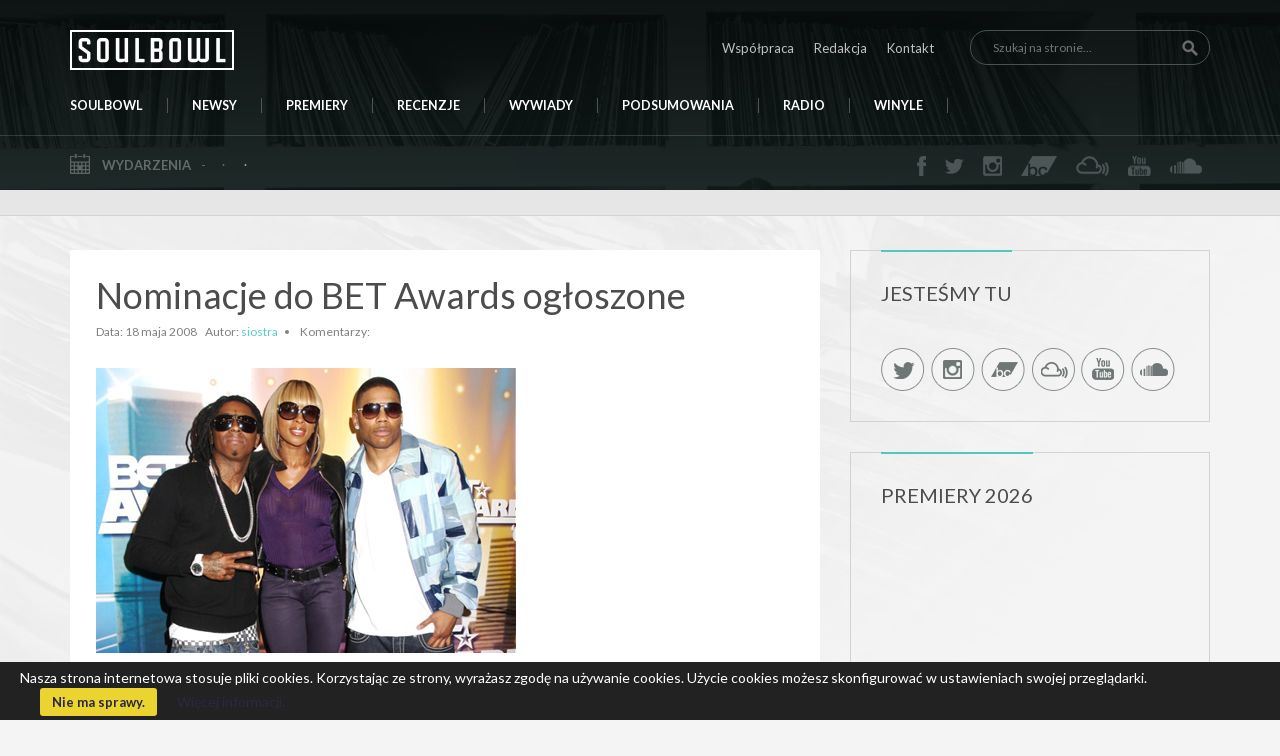

--- FILE ---
content_type: text/html; charset=UTF-8
request_url: http://soulbowl.pl/2008/05/18/nominacje-do-bet-awards-ogloszone/
body_size: 21622
content:
<!DOCTYPE html>
<head>
<meta name="keywords" content="soulbowl, soulbowl.pl, serwis muzyczny, recenzje muzyczne, newsy muzyczne, relacje z koncertów, soul, funk, jazz, rap">
<meta charset="UTF-8" />
<meta name="viewport" content="width=device-width; initial-scale=1.0">
<title>Nominacje do BET Awards ogłoszone | Soulbowl.pl - Soulbowl.pl</title>

<link rel="profile" href="http://gmpg.org/xfn/11" />
<link rel="stylesheet" type="text/css" media="all" href="http://soulbowl.pl/wp-content/themes/soulbowlTemplate/style.css" />
<link rel="pingback" href="http://soulbowl.pl/xmlrpc.php" />
<meta http-equiv="Content-Type" content="text/html; charset=UTF-8" />
<link rel="shortcut icon" href="http://soulbowl.pl/wp-content/themes/soulbowlTemplate/favicon.png" />
<link rel="stylesheet" href="http://soulbowl.pl/wp-content/themes/soulbowlTemplate/css/styles.css" />
<link rel="icon" href="http://soulbowl.pl/wp-content/themes/soulbowlTemplate/images/fav.png" type="image/x-icon">
<link href='http://fonts.googleapis.com/css?family=Lato:300,400,700&subset=latin,latin-ext' rel='stylesheet' type='text/css'>
<link rel="stylesheet" href="http://soulbowl.pl/wp-content/themes/soulbowlTemplate/css/flexslider.css" type="text/css" media="screen" />
<script src="https://ajax.googleapis.com/ajax/libs/jquery/2.1.4/jquery.min.js"></script>
<script src="http://soulbowl.pl/wp-content/themes/soulbowlTemplate/js/modernizr.js"></script>

<!-- HTML5 Shim and Respond.js IE8 support of HTML5 elements and media queries -->
<!-- WARNING: Respond.js doesn't work if you view the page via file:// -->
<!--[if lt IE 9]>
    <script src="https://oss.maxcdn.com/libs/html5shiv/3.7.0/html5shiv.js"></script>
    <script src="https://oss.maxcdn.com/libs/respond.js/1.4.2/respond.min.js"></script>
    <link rel="stylesheet" href="css/ie.css" />
<![endif]-->

<!-- FlexSlider -->
<script defer src="http://soulbowl.pl/wp-content/themes/soulbowlTemplate/js/jquery.flexslider.js"></script>

<!-- Hide unneccessary arrows in slider -->
<script src="http://soulbowl.pl/wp-content/themes/soulbowlTemplate/js/sliderHideArrows.js"></script>



<!-- This site is optimized with the Yoast SEO plugin v4.5 - https://yoast.com/wordpress/plugins/seo/ -->
<link rel="canonical" href="http://soulbowl.pl/2008/05/18/nominacje-do-bet-awards-ogloszone/" />
<meta property="og:locale" content="pl_PL" />
<meta property="og:type" content="article" />
<meta property="og:title" content="Nominacje do BET Awards ogłoszone | Soulbowl.pl" />
<meta property="og:description" content="Mary J Blige, Lil Wayne, Usher i&nbsp;Nelly wstąpili do&nbsp;studia 106 &amp; Park, żeby&nbsp;ogłosić nominacje do&nbsp;tegorocznych nagród telewizji BET. Mary, Nelly i&nbsp;Usher znaleźli się też wśród artystów, którzy&nbsp;uświetnią nadchodzącą galę swoimi występami. Ceremonia odbędzie się 24 czerwca i&nbsp;będzie transmitowana na&nbsp;żywo. Telewizji BET od&nbsp;dawna zarzuca się słabą promocję nieznanych czarnych artystów, interesowność i&nbsp;komerchę oraz&nbsp;promowanie negatywnego wizerunku czarnych &hellip;" />
<meta property="og:url" content="http://soulbowl.pl/2008/05/18/nominacje-do-bet-awards-ogloszone/" />
<meta property="og:site_name" content="Soulbowl.pl" />
<meta property="article:publisher" content="https://www.facebook.com/soulbowlpl/" />
<meta property="article:tag" content="alicia keys" />
<meta property="article:tag" content="bet awards" />
<meta property="article:tag" content="gnarls barkley" />
<meta property="article:tag" content="kanye west" />
<meta property="article:tag" content="lil wayne" />
<meta property="article:tag" content="mary j blige" />
<meta property="article:tag" content="nelly" />
<meta property="article:tag" content="rihanna" />
<meta property="article:section" content="NEWSY" />
<meta property="article:published_time" content="2008-05-18T17:15:40+00:00" />
<meta property="article:modified_time" content="2008-05-22T18:25:47+00:00" />
<meta property="og:updated_time" content="2008-05-22T18:25:47+00:00" />
<meta property="og:image" content="http://soulbowl.pl/wp-content/uploads/2008/05/beta21.jpg" />
<meta name="twitter:card" content="summary" />
<meta name="twitter:description" content="Mary J Blige, Lil Wayne, Usher i&nbsp;Nelly wstąpili do&nbsp;studia 106 &amp; Park, żeby&nbsp;ogłosić nominacje do&nbsp;tegorocznych nagród telewizji BET. Mary, Nelly i&nbsp;Usher znaleźli się też wśród artystów, którzy&nbsp;uświetnią nadchodzącą galę swoimi występami. Ceremonia odbędzie się 24 czerwca i&nbsp;będzie transmitowana na&nbsp;żywo. Telewizji BET od&nbsp;dawna zarzuca się słabą promocję nieznanych czarnych artystów, interesowność i&nbsp;komerchę oraz&nbsp;promowanie negatywnego wizerunku czarnych [&hellip;]" />
<meta name="twitter:title" content="Nominacje do BET Awards ogłoszone | Soulbowl.pl" />
<meta name="twitter:site" content="@soul_bowl" />
<meta name="twitter:image" content="http://soulbowl.pl/wp-content/uploads/2008/05/beta21.jpg" />
<meta name="twitter:creator" content="@soul_bowl" />
<!-- / Yoast SEO plugin. -->

<link rel='dns-prefetch' href='//ajax.googleapis.com' />
<link rel='dns-prefetch' href='//s.w.org' />
<link rel="alternate" type="application/rss+xml" title="Soulbowl.pl &raquo; Nominacje do&nbsp;BET Awards ogłoszone Kanał z komentarzami" href="http://soulbowl.pl/2008/05/18/nominacje-do-bet-awards-ogloszone/feed/" />
		<script type="text/javascript">
			window._wpemojiSettings = {"baseUrl":"https:\/\/s.w.org\/images\/core\/emoji\/2.3\/72x72\/","ext":".png","svgUrl":"https:\/\/s.w.org\/images\/core\/emoji\/2.3\/svg\/","svgExt":".svg","source":{"concatemoji":"http:\/\/soulbowl.pl\/wp-includes\/js\/wp-emoji-release.min.js?ver=4.8.25"}};
			!function(t,a,e){var r,i,n,o=a.createElement("canvas"),l=o.getContext&&o.getContext("2d");function c(t){var e=a.createElement("script");e.src=t,e.defer=e.type="text/javascript",a.getElementsByTagName("head")[0].appendChild(e)}for(n=Array("flag","emoji4"),e.supports={everything:!0,everythingExceptFlag:!0},i=0;i<n.length;i++)e.supports[n[i]]=function(t){var e,a=String.fromCharCode;if(!l||!l.fillText)return!1;switch(l.clearRect(0,0,o.width,o.height),l.textBaseline="top",l.font="600 32px Arial",t){case"flag":return(l.fillText(a(55356,56826,55356,56819),0,0),e=o.toDataURL(),l.clearRect(0,0,o.width,o.height),l.fillText(a(55356,56826,8203,55356,56819),0,0),e===o.toDataURL())?!1:(l.clearRect(0,0,o.width,o.height),l.fillText(a(55356,57332,56128,56423,56128,56418,56128,56421,56128,56430,56128,56423,56128,56447),0,0),e=o.toDataURL(),l.clearRect(0,0,o.width,o.height),l.fillText(a(55356,57332,8203,56128,56423,8203,56128,56418,8203,56128,56421,8203,56128,56430,8203,56128,56423,8203,56128,56447),0,0),e!==o.toDataURL());case"emoji4":return l.fillText(a(55358,56794,8205,9794,65039),0,0),e=o.toDataURL(),l.clearRect(0,0,o.width,o.height),l.fillText(a(55358,56794,8203,9794,65039),0,0),e!==o.toDataURL()}return!1}(n[i]),e.supports.everything=e.supports.everything&&e.supports[n[i]],"flag"!==n[i]&&(e.supports.everythingExceptFlag=e.supports.everythingExceptFlag&&e.supports[n[i]]);e.supports.everythingExceptFlag=e.supports.everythingExceptFlag&&!e.supports.flag,e.DOMReady=!1,e.readyCallback=function(){e.DOMReady=!0},e.supports.everything||(r=function(){e.readyCallback()},a.addEventListener?(a.addEventListener("DOMContentLoaded",r,!1),t.addEventListener("load",r,!1)):(t.attachEvent("onload",r),a.attachEvent("onreadystatechange",function(){"complete"===a.readyState&&e.readyCallback()})),(r=e.source||{}).concatemoji?c(r.concatemoji):r.wpemoji&&r.twemoji&&(c(r.twemoji),c(r.wpemoji)))}(window,document,window._wpemojiSettings);
		</script>
		<style type="text/css">
img.wp-smiley,
img.emoji {
	display: inline !important;
	border: none !important;
	box-shadow: none !important;
	height: 1em !important;
	width: 1em !important;
	margin: 0 .07em !important;
	vertical-align: -0.1em !important;
	background: none !important;
	padding: 0 !important;
}
</style>
<link rel='stylesheet' id='bwp-rc-css'  href='http://soulbowl.pl/wp-content/plugins/bwp-recent-comments/css/bwp-recent-comments.css?ver=1.2.0%20RC1' type='text/css' media='all' />
<link rel='stylesheet' id='wds_frontend-css'  href='http://soulbowl.pl/wp-content/plugins/slider-wd/css/wds_frontend.css?ver=1.1.11' type='text/css' media='all' />
<link rel='stylesheet' id='wds_effects-css'  href='http://soulbowl.pl/wp-content/plugins/slider-wd/css/wds_effects.css?ver=1.1.11' type='text/css' media='all' />
<link rel='stylesheet' id='wds_font-awesome-css'  href='http://soulbowl.pl/wp-content/plugins/slider-wd/css/font-awesome-4.0.1/font-awesome.css?ver=4.0.1' type='text/css' media='all' />
<link rel='stylesheet' id='bootstrap-css-css'  href='http://soulbowl.pl/wp-content/themes/soulbowlTemplate/css/styles.css?ver=3.0.1' type='text/css' media='all' />
<!-- This site uses the Google Analytics by MonsterInsights plugin v5.5 - Universal enabled - https://www.monsterinsights.com/ -->
<script type="text/javascript">
	(function(i,s,o,g,r,a,m){i['GoogleAnalyticsObject']=r;i[r]=i[r]||function(){
		(i[r].q=i[r].q||[]).push(arguments)},i[r].l=1*new Date();a=s.createElement(o),
		m=s.getElementsByTagName(o)[0];a.async=1;a.src=g;m.parentNode.insertBefore(a,m)
	})(window,document,'script','//www.google-analytics.com/analytics.js','__gaTracker');

	__gaTracker('create', 'UA-79597861-1', 'auto');
	__gaTracker('set', 'forceSSL', true);
	__gaTracker('send','pageview');

</script>
<!-- / Google Analytics by MonsterInsights -->
<script type='text/javascript' src='http://soulbowl.pl/wp-includes/js/jquery/jquery.js?ver=1.12.4'></script>
<script type='text/javascript' src='http://soulbowl.pl/wp-includes/js/jquery/jquery-migrate.min.js?ver=1.4.1'></script>
<script type='text/javascript' src='http://soulbowl.pl/wp-content/plugins/slider-wd/js/jquery.mobile.js?ver=1.1.11'></script>
<script type='text/javascript' src='http://soulbowl.pl/wp-content/plugins/slider-wd/js/wds_frontend.js?ver=1.1.11'></script>
<script type='text/javascript' src='http://ajax.googleapis.com/ajax/libs/swfobject/2.2/swfobject.js?ver=2.2'></script>

<script type="text/javascript" charset="utf-8">
	(function(){
		try {
			// Disabling SWFObject's Autohide feature
			if (typeof swfobject.switchOffAutoHideShow === "function") {
				swfobject.switchOffAutoHideShow();
			}
		} catch(e) {}
	})();
</script>
<link rel='https://api.w.org/' href='http://soulbowl.pl/wp-json/' />
<link rel="EditURI" type="application/rsd+xml" title="RSD" href="http://soulbowl.pl/xmlrpc.php?rsd" />
<link rel="wlwmanifest" type="application/wlwmanifest+xml" href="http://soulbowl.pl/wp-includes/wlwmanifest.xml" /> 
<meta name="generator" content="WordPress 4.8.25" />
<link rel='shortlink' href='http://soulbowl.pl/?p=1160' />
<link rel="alternate" type="application/json+oembed" href="http://soulbowl.pl/wp-json/oembed/1.0/embed?url=http%3A%2F%2Fsoulbowl.pl%2F2008%2F05%2F18%2Fnominacje-do-bet-awards-ogloszone%2F" />
<link rel="alternate" type="text/xml+oembed" href="http://soulbowl.pl/wp-json/oembed/1.0/embed?url=http%3A%2F%2Fsoulbowl.pl%2F2008%2F05%2F18%2Fnominacje-do-bet-awards-ogloszone%2F&#038;format=xml" />
<meta property="fb:app_id" content="211185655884075"/><script type="text/javascript">
var _gaq = _gaq || [];
_gaq.push(['_setAccount', 'UA-79597861-1']);
_gaq.push(['_trackPageview']);
(function() {
var ga = document.createElement('script'); ga.type = 'text/javascript'; ga.async = true;
ga.src = ('https:' == document.location.protocol ? 'https://ssl' : 'http://www') + '.google-analytics.com/ga.js';
var s = document.getElementsByTagName('script')[0]; s.parentNode.insertBefore(ga, s);
})();
</script>

		<style type="text/css" media="screen">
			#catapult-cookie-bar {
				display: none;
				direction: ltr;
				color: #ffffff;
				min-height: 30px;
				position: fixed;
				left: 0;
				bottom: 0;
				width: 100%;
				z-index: 99999;
				padding:6px 20px 4px;
				background-color: #222222;
				text-align:left;
			}
			#catapult-cookie-bar a {
				color: #2a2842;
			}
			button#catapultCookie {
				margin:0 20px;
				line-height:20px;
				background:#ecd430;
				border:none;
				color: #2a2842;
				padding:4px 12px;
				border-radius: 3px;
				cursor: pointer;
				font-size: 13px;
				font-weight: bold;
			}
		</style></head>


<div id="fb-root"></div>
<script>(function(d, s, id) {
  var js, fjs = d.getElementsByTagName(s)[0];
  if (d.getElementById(id)) return;
  js = d.createElement(s); js.id = id;
  js.src = "//connect.facebook.net/pl_PL/sdk.js#xfbml=1&version=v2.5&appId=804948406256926";
  fjs.parentNode.insertBefore(js, fjs);
}(document, 'script', 'facebook-jssdk'));</script>

<body class="post-template-default single single-post postid-1160 single-format-standard">

<div class="fixedMenu">
  <div class="container">
    <div class="row">
      <div class="col-md-12">
        <div class="fixedInner">
            <a href="http://soulbowl.pl"><img src="http://soulbowl.pl/wp-content/themes/soulbowlTemplate/images/logo.png" alt="Soulbowl.pl"></a>

            <div class="nav-right">
              <ul id="menu-navigation" class="nav navbar-nav"><li id="menu-item-90613" class="menu-item menu-item-type-custom menu-item-object-custom menu-item-home menu-item-90613"><a title="STRONA GŁÓWNA" href="http://soulbowl.pl">SOULBOWL</a></li>
<li id="menu-item-26424" class="menu-item menu-item-type-custom menu-item-object-custom menu-item-26424"><a title="NEWSY" href="http://soulbowl.pl/category/news/">NEWSY</a></li>
<li id="menu-item-136930" class="menu-item menu-item-type-custom menu-item-object-custom menu-item-136930"><a href="http://soulbowl.pl/category/fridayroundup/">PREMIERY</a></li>
<li id="menu-item-136940" class="menu-item menu-item-type-custom menu-item-object-custom menu-item-136940"><a href="http://soulbowl.pl/category/recenzja/">RECENZJE</a></li>
<li id="menu-item-26569" class="menu-item menu-item-type-custom menu-item-object-custom menu-item-26569"><a title="WYWIADY" href="http://soulbowl.pl/category/wywiad/">WYWIADY</a></li>
<li id="menu-item-26570" class="menu-item menu-item-type-custom menu-item-object-custom menu-item-26570"><a title="PODSUMOWANIA" href="http://soulbowl.pl/category/ranking/">PODSUMOWANIA</a></li>
<li id="menu-item-98146" class="menu-item menu-item-type-post_type menu-item-object-page menu-item-98146"><a title="RADIO" href="http://soulbowl.pl/radio/">RADIO</a></li>
<li id="menu-item-120799" class="menu-item menu-item-type-post_type menu-item-object-page menu-item-120799"><a href="http://soulbowl.pl/winyle/">WINYLE</a></li>
</ul>              <div class="search">
                <form role="search" method="get" class="search-form" action="http://soulbowl.pl/">
	<label>
		<input type="search" class="search-field" placeholder="Szukaj na stronie..." value="" name="s" title="Search for:">
	</label>
	<input type="submit" class="search-submit" value="Szukaj">
</form>
              </div>
            </div>
        </div>
      </div>
    </div>
  </div>
</div>

<div id="top">
  <div class="first">
    <div class="container">
      <nav class="navbar navbar-default" role="navigation">

        <div class="row">
      <!-- Brand and toggle get grouped for better mobile display -->
          <div class="navbar-header col-md-12">
            <button type="button" class="navbar-toggle" data-toggle="collapse" data-target=".navbar-ex1-collapse">
              <span class="sr-only">Toggle navigation</span>
              <span class="icon-bar"></span>
              <span class="icon-bar"></span>
              <span class="icon-bar"></span>
            </button>

            <a class="navbar-brand" href="http://soulbowl.pl"><img src="http://soulbowl.pl/wp-content/themes/soulbowlTemplate/images/logo.png" alt="Soulbowl.pl"></a>

            <div class="nav-right">
              <ul id="menu-top-menu" class="nav navbar-nav"><li id="menu-item-26525" class="menu-item menu-item-type-post_type menu-item-object-page menu-item-26525"><a href="http://soulbowl.pl/wspolpraca/">Współpraca</a></li>
<li id="menu-item-26526" class="menu-item menu-item-type-post_type menu-item-object-page menu-item-26526"><a href="http://soulbowl.pl/redakcja/">Redakcja</a></li>
<li id="menu-item-26523" class="menu-item menu-item-type-post_type menu-item-object-page menu-item-26523"><a href="http://soulbowl.pl/kontakt/">Kontakt</a></li>
</ul>              <div class="search">
                <form role="search" method="get" class="search-form" action="http://soulbowl.pl/">
	<label>
		<input type="search" class="search-field" placeholder="Szukaj na stronie..." value="" name="s" title="Search for:">
	</label>
	<input type="submit" class="search-submit" value="Szukaj">
</form>
              </div>
            </div>
          </div>
          <!-- Collect the nav links, forms, and other content for toggling -->
          <div id="header-menu" class="collapse navbar-collapse navbar-ex1-collapse col-md-12">
            <ul id="menu-navigation-1" class="nav navbar-nav"><li class="menu-item menu-item-type-custom menu-item-object-custom menu-item-home menu-item-90613"><a title="STRONA GŁÓWNA" href="http://soulbowl.pl">SOULBOWL</a></li>
<li class="menu-item menu-item-type-custom menu-item-object-custom menu-item-26424"><a title="NEWSY" href="http://soulbowl.pl/category/news/">NEWSY</a></li>
<li class="menu-item menu-item-type-custom menu-item-object-custom menu-item-136930"><a href="http://soulbowl.pl/category/fridayroundup/">PREMIERY</a></li>
<li class="menu-item menu-item-type-custom menu-item-object-custom menu-item-136940"><a href="http://soulbowl.pl/category/recenzja/">RECENZJE</a></li>
<li class="menu-item menu-item-type-custom menu-item-object-custom menu-item-26569"><a title="WYWIADY" href="http://soulbowl.pl/category/wywiad/">WYWIADY</a></li>
<li class="menu-item menu-item-type-custom menu-item-object-custom menu-item-26570"><a title="PODSUMOWANIA" href="http://soulbowl.pl/category/ranking/">PODSUMOWANIA</a></li>
<li class="menu-item menu-item-type-post_type menu-item-object-page menu-item-98146"><a title="RADIO" href="http://soulbowl.pl/radio/">RADIO</a></li>
<li class="menu-item menu-item-type-post_type menu-item-object-page menu-item-120799"><a href="http://soulbowl.pl/winyle/">WINYLE</a></li>
</ul>          </div>

        </div>

      </nav>
    </div>
  </div>
  <div class="bar-second">
    <div class="container">
      <div class="row">
        <div id="event-bar" class="col-md-7">
          <span class="static">Wydarzenia</span>

          <div class="topevent carousel">

            <ul class="slides events-list">

                                  <li>
                      <a href="">
                        <span class="date"></span>
                        <span class="places"></span>
                        <span class="artist"></span>
                      </a>
                    </li>
                                        
                
              </ul>

            </div>

        </div>
        <div id="social-bar" class="col-md-5">
          <ul>
            <li><a href="https://www.facebook.com/soulbowlpl/" class="fb"></a></li>
            <li><a href="https://twitter.com/soul_bowl" class="tw"></a></li>
            <li><a href="https://www.instagram.com/soulbowlpl/" class="in"></a></li>
            <li><a href="https://soulbowl.bandcamp.com/" class="bc"></a></li>
            <li><a href="https://www.mixcloud.com/SoulBowl/" class="mix"></a></li>
            <li><a href="https://www.youtube.com/channel/UCwnrbko62B63qt6Hkc1bAjw" class="yt"></a></li>
            <li><a href="https://soundcloud.com/soulbowl" class="sc"></a></li>
          </ul>
        </div>
      </div>
    </div>
  </div>

<script type="text/javascript">

    function rollover(my_image)
    {

        my_image.src = 'http://soulbowl.pl/wp-content/uploads/2020/05/white.png';

    }

</script>

<script type="text/javascript">

    function mouseaway(my_image)
    {

        my_image.src = "http://soulbowl.pl/wp-content/uploads/2020/05/transparent.png";

    }

</script>
</div> 
  <div class="topa">
    <div class="container">
      <div class="row">
        <div class="col-md-12">
          <div class="ainner">
                          <div id="custom_post_widget-2" class="widget widget_custom_post_widget"></div>                      </div>
        </div>
      </div>
    </div>
  </div>

  <section id="post" class="single">    
    <div class="container">
      <div class="row">
        

                <div class="left-content article col-md-8">
          <div class="inner">
            <div class="header">
              <h1>Nominacje do&nbsp;BET Awards ogłoszone</h1>

              <p class="meta">
                <span class="date">Data: 18 maja 2008</span>
                <span class="autor">Autor: <a href="http://soulbowl.pl/author/admin/" title="Wpisy od siostra" rel="author">siostra</a></span>
                <span class="comment-count">Komentarzy: <fb:comments-count href="http://soulbowl.pl/2008/05/18/nominacje-do-bet-awards-ogloszone/"></fb:comments-count></span>
              </p>

            </div>

            <div class="single-content">
              <p><a href="http://soulbowl.pl/wp-content/uploads/2008/05/beta21.jpg" title="beta21.jpg"><img src="http://soulbowl.pl/wp-content/uploads/2008/05/beta21.jpg" alt="beta21.jpg" /></a></p>
<p align="justify"><strong>Mary J Blige</strong>, <strong>Lil Wayne</strong>, <strong>Usher</strong> i&nbsp;<strong>Nelly</strong> wstąpili do&nbsp;studia <strong>106 &amp; Park</strong>, żeby&nbsp;ogłosić nominacje do&nbsp;tegorocznych nagród telewizji<strong> BET</strong>. Mary, Nelly i&nbsp;Usher znaleźli się też wśród artystów, którzy&nbsp;uświetnią nadchodzącą galę swoimi występami. Ceremonia odbędzie się <strong>24 czerwca</strong> i&nbsp;będzie transmitowana na&nbsp;żywo. Telewizji BET od&nbsp;dawna zarzuca się słabą promocję nieznanych czarnych artystów, interesowność i&nbsp;komerchę oraz&nbsp;promowanie negatywnego wizerunku czarnych obywateli Ameryki, więc show jest dosyć kontrowersyjny.</p>
<p align="justify">Rzućmy więc okiem na&nbsp;te mało oryginalne nominacje:</p>
<p align="justify">&nbsp;</p>
<p align="justify"><span id="more-1160"></span></p>
<blockquote><p><strong><font color="#999999">BEST FEMALE R&amp;B</font></strong><font color="#999999"><br />
Mary J. Blige<br />
Mariah Carey<br />
Keyshia Cole<br />
Alicia Keys<br />
Rihanna</font></p>
<p align="justify"><font color="#999999"> </font></p>
<p><font color="#999999"><font color="#999999"><strong>BEST MALE R&amp;B</strong><br />
Raheem DeVaughn<br />
J. Holiday<br />
Ne-Yo<br />
Trey Songz<br />
Chris Brown</font></font></p>
<p align="justify"><font color="#999999"> </font></p>
<p><font color="#999999"><font color="#999999"><strong>BEST GROUP</strong><br />
Danity Kane<br />
Day 26<br />
Gnarles Barkley<br />
Playaz Circle<br />
UGK</font></font></p>
<p align="justify">
<p><font color="#999999"><font color="#999999"><strong>BEST GOSPEL ARTIST</strong><br />
The Clark Sisters<br />
Deitrick Haddon<br />
Marvin Sapp<br />
Kirk Franklin<br />
Trin-I-Tee 5:7</font></font></p>
<p align="justify"><font color="#999999"> </font></p>
<p><font color="#999999"><font color="#999999"><strong>BEST FEMALE HIP-HOP</strong><br />
Missy Elliott<br />
Eve<br />
Kid Sister<br />
Lil Mama<br />
Trina</font></font></p>
<p align="justify"><font color="#999999"> </font></p>
<p><font color="#999999"><font color="#999999"><strong>BEST MALE HIP-HOP</strong><br />
Common<br />
Jay-Z<br />
Lil Wayne<br />
Snoop<br />
Kanye West</font></font></p>
<p align="justify"><font color="#999999"> </font></p>
<p><font color="#999999"><font color="#999999"><strong>VIDEO OF THE YEAR</strong><br />
The Way That I&nbsp;Love You &#8211; Ashanti<br />
Honey &#8211; Erykah Badu<br />
Just Fine &#8211; Mary J Blige<br />
Like You’ll Never See Me Again &#8211; Alicia Keys<br />
International Player’s Anthem &#8211; UGK &amp; OUTKAST<br />
Good Life &#8211; Kanye West Feat. T-Pain</font></font></p>
<p align="justify"><font color="#999999"> </font></p>
<p><font color="#999999"><font color="#999999"><strong>BEST DIRECTOR</strong><br />
Erykah Badu and Mr. Roboto<br />
Benny Boom<br />
Gil Green<br />
Chris Robinson<br />
Hype Williams</font></font></p>
<p align="justify"><font color="#999999"> </font></p>
<p><font color="#999999"><font color="#999999"><strong>BEST ACTRESS</strong><br />
Angela Bassett<br />
Halle Berry<br />
Queen Latifah<br />
Jill Scott<br />
Chandra Wilson</font></font></p>
<p align="justify"><font color="#999999"> </font></p>
<p><font color="#999999"><font color="#999999"><strong>BEST ACTOR</strong><br />
Anthony Anderson<br />
Don Cheadle<br />
Idris Elba<br />
Terrence Howard<br />
Denzel Washington</font></font></p>
<p align="justify"><font color="#999999"> </font></p>
<p><font color="#999999"><font color="#999999"><strong>BEST COLLABORATION</strong><br />
Kiss Kiss-Chris Brown feat. T-Pain<br />
Let It Go- Keyshia Cole feat. Missy Elliott &amp; Lil’ Kim<br />
Low- Flo-Rida Feat. T-Pain<br />
I’m So Hood (The Remix)-DJ Khaled f/ Young Jeezy, Ludacris, Busta Rhymes, Big Boi, Lil Wayne, Fat Joe, Birdman<br />
Good Life-Kanye West Feat. T-Pain</font></font></p>
<p align="justify"><font color="#999999"> </font></p>
<p><font color="#999999"><font color="#999999"><strong>Viewer’s Choice</strong><br />
No One &#8211; Alicia Keys<br />
Lollipop (f/ Static) &#8211; Lil’ Wayne<br />
Kiss Kiss (f/ T-Pain) &#8211; Chris Brown<br />
Let It Go (f/ Missy Elliott and Lil’ Kim) &#8211; Keyshia Cole<br />
Crank Dat (Soulja Boy) &#8211; Soulja Boy Tell ‘em<br />
No Air (f/ Chris Brown) &#8211; Jordin Sparks</font></font></p>
<p align="justify"><font color="#999999"> </font></p>
<p><font color="#999999"><font color="#999999"><strong>BETJ AWARD</strong><br />
Raheem DeVaughn<br />
Chaka Khan<br />
Ledisi<br />
Jill Scott<br />
Angie Stone</font></font></p>
<p align="justify"><font color="#999999"> </font></p>
<p><font color="#999999"><font color="#999999"><strong>BEST NEW ARTIST</strong><br />
Estelle<br />
Flo-Rida<br />
Chrisette Michelle<br />
Soulja Boy Tell ‘em<br />
The-Dream</font></font></p></blockquote>
<p><strong>Quincy Jones</strong> otrzyma nagrodę <strong>Humanitarian Award</strong>, natomiast <strong>Al Green</strong> nagrodę za&nbsp;całokształt twórczości <strong>Lifetime Achievement Award</strong>.</font></p>
<p align="justify">&nbsp;</p>
<p>Nie trzeba się chyba dwa razy zastanawiać nad&nbsp;tym kto wygra w&nbsp;pozostałych kategoriach.</p>

<div class="post-link-pages">
              </div>
		               <div class="post-tags">
                <b>tagi:</b> <a href="http://soulbowl.pl/tag/alicia-keys/" rel="tag">alicia keys</a>, <a href="http://soulbowl.pl/tag/bet-awards/" rel="tag">bet awards</a>, <a href="http://soulbowl.pl/tag/gnarls-barkley/" rel="tag">gnarls barkley</a>, <a href="http://soulbowl.pl/tag/kanye-west/" rel="tag">kanye west</a>, <a href="http://soulbowl.pl/tag/lil-wayne/" rel="tag">lil wayne</a>, <a href="http://soulbowl.pl/tag/mary-j-blige/" rel="tag">mary j blige</a>, <a href="http://soulbowl.pl/tag/nelly/" rel="tag">nelly</a>, <a href="http://soulbowl.pl/tag/rihanna/" rel="tag">rihanna</a><br /> 
              </div>
            </div>
            <div class="social-post">

              <div class="fb-like" data-href="http://soulbowl.pl/2008/05/18/nominacje-do-bet-awards-ogloszone/" data-layout="button_count" data-action="like" data-show-faces="false" data-share="false"></div>
              <a href="https://twitter.com/share" class="twitter-share-button"{count} data-lang="pl">Tweetnij</a>
              <script>!function(d,s,id){var js,fjs=d.getElementsByTagName(s)[0],p=/^http:/.test(d.location)?'http':'https';if(!d.getElementById(id)){js=d.createElement(s);js.id=id;js.src=p+'://platform.twitter.com/widgets.js';fjs.parentNode.insertBefore(js,fjs);}}(document, 'script', 'twitter-wjs');</script>
            </div>
            <div class="comments">
              <!-- Facebook Comments Plugin for WordPress: http://peadig.com/wordpress-plugins/facebook-comments/ --><h3>Komentarze</h3><p><fb:comments-count href=http://soulbowl.pl/2008/05/18/nominacje-do-bet-awards-ogloszone/></fb:comments-count> komentarzy</p><div class="fb-comments" data-href="http://soulbowl.pl/2008/05/18/nominacje-do-bet-awards-ogloszone/" data-numposts="5" data-width="100%" data-colorscheme="light"></div>            </div>
          </div>
        </div>
         
      
        <div id="sidebar" class="col-md-4">
          <div class="inner">
            		<div id="custom_post_widget-7" class="widget widget_custom_post_widget"><h3>JESTEŚMY TU</h3><div class="fb-page" data-href="https://www.facebook.com/soulbowlpl" data-width="298" data-small-header="false" data-adapt-container-width="true" data-hide-cover="false" data-show-facepile="false">
<div class="fb-xfbml-parse-ignore">
<blockquote cite="https://www.facebook.com/soulbowlpl"><p><a href="https://www.facebook.com/soulbowlpl">soulbowl.pl</a></p></blockquote>
</div>
</div>
<div class="sb-social">
<p><a href="https://twitter.com/soulbowlpl" rel="attachment wp-att-51"></a><br />
<a href="https://www.instagram.com/soulbowlpl/" rel="attachment wp-att-49"></a><br />
<a href="https://soulbowl.bandcamp.com/" rel="attachment wp-att-47"></a><br />
<a href="https://www.mixcloud.com/SoulBowl/"></a><br />
<a href="https://www.youtube.com/channel/UCwnrbko62B63qt6Hkc1bAjw" rel="attachment wp-att-52"></a><br />
<a href="https://soundcloud.com/soulbowl" rel="attachment wp-att-50"></a></p>
</div>
</div><div id="text-421351271" class="widget widget_text"><h3>PREMIERY 2026</h3>			<div class="textwidget"><p><iframe src="https://open.spotify.com/embed/playlist/0V3r6Rmj93KbVWaUyfMIfz" width="300" height="400" frameborder="0"></iframe></p>
</div>
		</div><div id="text-1261158065" class="widget widget_text"><h3>NAJLEPSZE ALBUMY 2025</h3>			<div class="textwidget"><p><iframe src="https://open.spotify.com/embed/playlist/0aGyqJC8SSFyfO6R4jNyLH" width="300" height="400" frameborder="0"></iframe></p>
</div>
		</div><div id="text-1261158056" class="widget widget_text"><h3>OSTATNI PODCAST</h3>			<div class="textwidget"><p><iframe src="https://player-widget.mixcloud.com/widget/iframe/?feed=%2Fradioluz%2Fsoulbowl-357-2025-01-15-najlepsze-albumy-2024-roku%2F" width="100%" height="300" frameborder="0"></iframe></p>
</div>
		</div><div id="text-1261158063" class="widget widget_text"><h3>ARCHIWUM PREMIER</h3>			<div class="textwidget"><p><a href="http://soulbowl.pl/category/fridayroundup/"><img src="http://soulbowl.pl/wp-content/uploads/2019/05/fru2.png" border="0" /></a></p>
</div>
		</div><div id="text-1261158064" class="widget widget_text"><h3>SETLISTY AUDYCJI</h3>			<div class="textwidget"><p><iframe src="https://open.spotify.com/embed/playlist/08PvZCCbsj9sypNox8tyC5" width="300" height="400" frameborder="0"></iframe></p>
</div>
		</div>          </div>
        </div>

      </div>
    </div>
  </section>

    
<div class="topb">
	<div class="container">
		<div class="row">
			<div class="col-md-12">
				<div class="ainner">
											<div id="custom_post_widget-3" class="widget widget_custom_post_widget"></div>									</div>
			</div>
		</div>
	</div>
</div>

<footer class="navbar navbar-bottom">
	<div class="footer-container">
		<div class="container">
			<div class="ft-blocks row">
									<div id="custom_post_widget-6" class="widget widget_custom_post_widget col-md-4"><div class="inner"><h3>O nas</h3><p><strong>Soulbowl.pl to&nbsp;pierwsza i&nbsp;w&nbsp;tej&nbsp;chwili najbardziej opiniotwórcza strona w&nbsp;Polsce, która&nbsp;niezmiennie od&nbsp;2006&nbsp;r. promuje brzmienia spod znaku soulu, R&#038;B, funku, hip hopu, jazzu oraz&nbsp;pochodnych. Piszemy zarówno o&nbsp;muzyce mainstreamowej, jak i&nbsp;o&nbsp;wielu niezależnych artystach będących dopiero u&nbsp;progu wielkich karier</strong>.</p>
<p>Skupiamy się głównie na&nbsp;newsach, a&nbsp;także dbamy o&nbsp;autorskie recenzje najbardziej wartościowych krążków, zarówno artystów polskich, jak i&nbsp;zagranicznych. W&nbsp;naszych wywiadach przepytaliśmy dziesiątki artystów z&nbsp;całego świata, a&nbsp;przy tym regularnie patronujemy najciekawszym muzycznym wydarzeniom w&nbsp;kraju. Od&nbsp;początku działamy non-profit, a&nbsp;wszystko co robimy na&nbsp;Soulbowl dzieje się z&nbsp;pasji do&nbsp;muzyki; miłości do&nbsp;Soulu!</p>
</div></div><div id="custom_post_widget-4" class="widget widget_custom_post_widget col-md-4"><div class="inner"><h3>Współpraca</h3><p>Przez ostatnie lata współpracowaliśmy z&nbsp;niezliczoną ilością artystów, klubów, wytwórni, agencji bookingowych i&nbsp;innych muzycznych entuzjastów, którym&nbsp;udzielaliśmy swojego wsparcia promocyjnego. </p>
<p>Obecnie współdziałamy m.in.&nbsp;z:</p>
    <style>      .wds_bigplay_0,      .wds_slideshow_image_0,      .wds_slideshow_video_0 {        display: block;      }     .wds_bulframe_0 {        display: none;         background-image: url('');         margin: 0px;          position: absolute;        z-index: 3;        -webkit-transition: left 1s, right 1s;        transition: left 1s, right 1s;        width: 72px;        height: 28px;      }      #wds_container1_0 #wds_container2_0 {        text-align: center;        margin: 0px ;        visibility: hidden;              }      #wds_container1_0 #wds_container2_0 .wds_slideshow_image_wrap_0,      #wds_container1_0 #wds_container2_0 .wds_slideshow_image_wrap_0 * {        box-sizing: border-box;        -moz-box-sizing: border-box;        -webkit-box-sizing: border-box;      }      #wds_container1_0 #wds_container2_0 .wds_slideshow_image_wrap_0 {        background-color: rgba(0, 0, 0, 0.00);        border-width: 0px;        border-style: none;        border-color: #FFFFFF;        border-radius: ;        border-collapse: collapse;        display: inline-block;        position: relative;        text-align: center;        width: 100%;        max-width: 360px;        box-shadow: ;        overflow: hidden;        z-index: 0;      }      #wds_container1_0 #wds_container2_0 .wds_slideshow_image_0 {        padding: 0 !important;        margin: 0 !important;        float: none !important;        vertical-align: middle;        background-position: center center;        background-repeat: no-repeat;        background-size: cover;                width: 100%;      }      #wds_container1_0 #wds_container2_0 .wds_slideshow_image_container_0 {        display: /*table*/block;        position: absolute;        text-align: center;        none: 0px;        vertical-align: middle;        width: 100%;        height: /*inherit*/100%;      }            @media only screen and (min-width: 0px) and (max-width: 320px) {        #wds_container1_0 #wds_container2_0 .wds_slideshow_dots_thumbnails_0 {          height: 16px;          width: 176px;        }        #wds_container1_0 #wds_container2_0 .wds_slideshow_dots_0 {          font-size: 12px;          width: 12px;          margin: 2px;          height: 12px;        }        #wds_container1_0 #wds_container2_0 .wds_pp_btn_cont {            font-size: 20px;          height: 20px;          width: 20px;        }        #wds_container1_0 #wds_container2_0 .wds_left_btn_cont,        #wds_container1_0 #wds_container2_0 .wds_right_btn_cont {          height: 20px;          font-size: 20px;          width: 20px;        }      }              @media only screen and (min-width: 321px) and (max-width: 480px) {        #wds_container1_0 #wds_container2_0 .wds_slideshow_dots_thumbnails_0 {          height: 22px;          width: 242px;        }        #wds_container1_0 #wds_container2_0 .wds_slideshow_dots_0 {          font-size: 18px;          width: 18px;          margin: 2px;          height: 18px;        }        #wds_container1_0 #wds_container2_0 .wds_pp_btn_cont {            font-size: 30px;          height: 30px;          width: 30px;        }        #wds_container1_0 #wds_container2_0 .wds_left_btn_cont,        #wds_container1_0 #wds_container2_0 .wds_right_btn_cont {          height: 30px;          font-size: 30px;          width: 30px;        }      }              @media only screen and (min-width: 481px) and (max-width: 640px) {        #wds_container1_0 #wds_container2_0 .wds_slideshow_dots_thumbnails_0 {          height: 26px;          width: 286px;        }        #wds_container1_0 #wds_container2_0 .wds_slideshow_dots_0 {          font-size: 20px;          width: 20px;          margin: 3px;          height: 20px;        }        #wds_container1_0 #wds_container2_0 .wds_pp_btn_cont {            font-size: 40px;          height: 40px;          width: 40px;        }        #wds_container1_0 #wds_container2_0 .wds_left_btn_cont,        #wds_container1_0 #wds_container2_0 .wds_right_btn_cont {          height: 40px;          font-size: 40px;          width: 40px;        }      }              @media only screen and (min-width: 641px) and (max-width: 768px) {        #wds_container1_0 #wds_container2_0 .wds_slideshow_dots_thumbnails_0 {          height: 26px;          width: 286px;        }        #wds_container1_0 #wds_container2_0 .wds_slideshow_dots_0 {          font-size: 20px;          width: 20px;          margin: 3px;          height: 20px;        }        #wds_container1_0 #wds_container2_0 .wds_pp_btn_cont {            font-size: 40px;          height: 40px;          width: 40px;        }        #wds_container1_0 #wds_container2_0 .wds_left_btn_cont,        #wds_container1_0 #wds_container2_0 .wds_right_btn_cont {          height: 40px;          font-size: 40px;          width: 40px;        }      }              @media only screen and (min-width: 769px) and (max-width: 800px) {        #wds_container1_0 #wds_container2_0 .wds_slideshow_dots_thumbnails_0 {          height: 26px;          width: 286px;        }        #wds_container1_0 #wds_container2_0 .wds_slideshow_dots_0 {          font-size: 20px;          width: 20px;          margin: 3px;          height: 20px;        }        #wds_container1_0 #wds_container2_0 .wds_pp_btn_cont {            font-size: 40px;          height: 40px;          width: 40px;        }        #wds_container1_0 #wds_container2_0 .wds_left_btn_cont,        #wds_container1_0 #wds_container2_0 .wds_right_btn_cont {          height: 40px;          font-size: 40px;          width: 40px;        }      }              @media only screen and (min-width: 801px) and (max-width: 1024px) {        #wds_container1_0 #wds_container2_0 .wds_slideshow_dots_thumbnails_0 {          height: 26px;          width: 286px;        }        #wds_container1_0 #wds_container2_0 .wds_slideshow_dots_0 {          font-size: 20px;          width: 20px;          margin: 3px;          height: 20px;        }        #wds_container1_0 #wds_container2_0 .wds_pp_btn_cont {            font-size: 40px;          height: 40px;          width: 40px;        }        #wds_container1_0 #wds_container2_0 .wds_left_btn_cont,        #wds_container1_0 #wds_container2_0 .wds_right_btn_cont {          height: 40px;          font-size: 40px;          width: 40px;        }      }              @media only screen and (min-width: 1025px) and (max-width: 1366px) {        #wds_container1_0 #wds_container2_0 .wds_slideshow_dots_thumbnails_0 {          height: 26px;          width: 286px;        }        #wds_container1_0 #wds_container2_0 .wds_slideshow_dots_0 {          font-size: 20px;          width: 20px;          margin: 3px;          height: 20px;        }        #wds_container1_0 #wds_container2_0 .wds_pp_btn_cont {            font-size: 40px;          height: 40px;          width: 40px;        }        #wds_container1_0 #wds_container2_0 .wds_left_btn_cont,        #wds_container1_0 #wds_container2_0 .wds_right_btn_cont {          height: 40px;          font-size: 40px;          width: 40px;        }      }              @media only screen and (min-width: 1367px) and (max-width: 1824px) {        #wds_container1_0 #wds_container2_0 .wds_slideshow_dots_thumbnails_0 {          height: 26px;          width: 286px;        }        #wds_container1_0 #wds_container2_0 .wds_slideshow_dots_0 {          font-size: 20px;          width: 20px;          margin: 3px;          height: 20px;        }        #wds_container1_0 #wds_container2_0 .wds_pp_btn_cont {            font-size: 40px;          height: 40px;          width: 40px;        }        #wds_container1_0 #wds_container2_0 .wds_left_btn_cont,        #wds_container1_0 #wds_container2_0 .wds_right_btn_cont {          height: 40px;          font-size: 40px;          width: 40px;        }      }              @media only screen and (min-width: 1825px) and (max-width: 3000px) {        #wds_container1_0 #wds_container2_0 .wds_slideshow_dots_thumbnails_0 {          height: 26px;          width: 286px;        }        #wds_container1_0 #wds_container2_0 .wds_slideshow_dots_0 {          font-size: 20px;          width: 20px;          margin: 3px;          height: 20px;        }        #wds_container1_0 #wds_container2_0 .wds_pp_btn_cont {            font-size: 40px;          height: 40px;          width: 40px;        }        #wds_container1_0 #wds_container2_0 .wds_left_btn_cont,        #wds_container1_0 #wds_container2_0 .wds_right_btn_cont {          height: 40px;          font-size: 40px;          width: 40px;        }      }              #wds_container1_0 #wds_container2_0 .wds_slideshow_video_0 {        padding: 0 !important;        margin: 0 !important;        float: none !important;        width: 100%;        vertical-align: middle;        display: inline-block;      }      #wds_container1_0 #wds_container2_0 #wds_slideshow_play_pause_0 {          color: #000000;        cursor: pointer;        position: relative;        z-index: 13;        width: inherit;        height: inherit;        font-size: inherit;      }      #wds_container1_0 #wds_container2_0 #wds_slideshow_play_pause_0:hover {          color: #000000;        cursor: pointer;      }            #wds_container1_0 #wds_container2_0 .wds_left-ico_0,      #wds_container1_0 #wds_container2_0 .wds_right-ico_0 {        background-color: rgba(255, 255, 255, 0.00);        border-radius: 20px;        border: 0px none #FFFFFF;        border-collapse: separate;        color: #000000;        left: 0;        top: 0;        -moz-box-sizing: content-box;        box-sizing: content-box;        cursor: pointer;        line-height: 0;        width: inherit;        height: inherit;        font-size: inherit;        position: absolute;      }      #wds_container1_0 #wds_container2_0 .wds_left-ico_0 {        left: -4000px;      }      #wds_container1_0 #wds_container2_0 .wds_right-ico_0 {        left: 4000px;      }            #wds_container1_0 #wds_container2_0 #wds_slideshow_play_pause_0 {        opacity: 0;        filter: "Alpha(opacity=0)";      }      #wds_container1_0 #wds_container2_0 .wds_left-ico_0:hover,      #wds_container1_0 #wds_container2_0 .wds_right-ico_0:hover {        color: #000000;        cursor: pointer;      }      #wds_container1_0 #wds_container2_0 .wds_none_selectable_0 {        -webkit-touch-callout: none;        -webkit-user-select: none;        -khtml-user-select: none;        -moz-user-select: none;        -ms-user-select: none;        user-select: none;      }      #wds_container1_0 #wds_container2_0 .wds_slide_container_0 {        display: table-cell;        margin: 0 auto;        position: absolute;        vertical-align: middle;        width: 100%;        height: 100%;        overflow: hidden;        cursor: inherit;        cursor: inherit;        cursor: inherit;      }      #wds_container1_0 #wds_container2_0 .wds_slide_container_0:active {        cursor: inherit;        cursor: inherit;        cursor: inherit;      }      #wds_container1_0 #wds_container2_0 .wds_slide_bg_0 {        margin: 0 auto;        width: /*inherit*/100%;        height: /*inherit*/100%;      }      #wds_container1_0 #wds_container2_0 .wds_slider_0 {        height: /*inherit*/100%;        width: /*inherit*/100%;      }      #wds_container1_0 #wds_container2_0 .wds_slideshow_image_spun_0 {        width: /*inherit*/100%;        height: /*inherit*/100%;        display: table-cell;        filter: Alpha(opacity=100);        opacity: 1;        position: absolute;        vertical-align: middle;        z-index: 2;      }      #wds_container1_0 #wds_container2_0 .wds_slideshow_image_second_spun_0 {        width: /*inherit*/100%;        height: /*inherit*/100%;        display: table-cell;        filter: Alpha(opacity=0);        opacity: 0;        position: absolute;        vertical-align: middle;        z-index: 1;      }      #wds_container1_0 #wds_container2_0 .wds_grid_0 {        display: none;        height: 100%;        overflow: hidden;        position: absolute;        width: 100%;      }      #wds_container1_0 #wds_container2_0 .wds_gridlet_0 {        opacity: 1;        filter: Alpha(opacity=100);        position: absolute;      }      /* Dots.*/      #wds_container1_0 #wds_container2_0 .wds_slideshow_dots_container_0 {        opacity: 1;        filter: "Alpha(opacity=100)";      }      #wds_container1_0 #wds_container2_0 .wds_slideshow_dots_container_0 {        display: block;        overflow: hidden;        position: absolute;        width: 100%;        bottom: 0;        /*z-index: 17;*/      }      #wds_container1_0 #wds_container2_0 .wds_slideshow_dots_thumbnails_0 {        left: 0px;        font-size: 0;        margin: 0 auto;        position: relative;        z-index: 15;      }      #wds_container1_0 #wds_container2_0 .wds_slideshow_dots_0 {        display: inline-block;        position: relative;        color: #FFFFFF;        cursor: pointer;        z-index: 17;      }      #wds_container1_0 #wds_container2_0 .wds_slideshow_dots_active_0 {        color: #FFFFFF;        opacity: 1;        filter: Alpha(opacity=100);              }      #wds_container1_0 #wds_container2_0 .wds_slideshow_dots_deactive_0 {              }            #wds_container1_0 #wds_container2_0 .wds_slideshow_image_spun1_0 {        display: table;         width: /*inherit*/100%;         height: /*inherit*/100%;      }      #wds_container1_0 #wds_container2_0 .wds_slideshow_image_spun2_0 {        display: table-cell;         vertical-align: middle;         text-align: center;        overflow: hidden;      }          </style>    <script>      var wds_data_0 = [];      var wds_event_stack_0 = [];      var wds_clear_layers_effects_in_0 = [];      var wds_clear_layers_effects_out_0 = [];      var wds_clear_layers_effects_out_before_change_0 = [];      if (1) {        var wds_duration_for_change_0 = 500;        var wds_duration_for_clear_effects_0 = 530;      }      else {        var wds_duration_for_change_0 = 0;        var wds_duration_for_clear_effects_0 = 0;      }              wds_clear_layers_effects_in_0["0"] = [];        wds_clear_layers_effects_out_0["0"] = [];        wds_clear_layers_effects_out_before_change_0["0"] = [];        wds_data_0["0"] = [];        wds_data_0["0"]["id"] = "4";        wds_data_0["0"]["image_url"] = "http://soulbowl.pl/wp-content/uploads/2015/12/asfalt.jpg";        wds_data_0["0"]["thumb_url"] = "http://soulbowl.pl/wp-content/uploads/2015/12/asfalt.jpg";        wds_data_0["0"]["is_video"] = "image";        wds_data_0["0"]["slide_layers_count"] = 0;        wds_data_0["0"]["bg_fit"] = "cover";        wds_data_0["0"]["bull_position"] = "bottom";        wds_data_0["0"]["full_width"] = "0";        wds_data_0["0"]["image_thumb_url"] = "http://soulbowl.pl/wp-content/uploads/2015/12/asfalt.jpg";                wds_clear_layers_effects_in_0["1"] = [];        wds_clear_layers_effects_out_0["1"] = [];        wds_clear_layers_effects_out_before_change_0["1"] = [];        wds_data_0["1"] = [];        wds_data_0["1"]["id"] = "5";        wds_data_0["1"]["image_url"] = "http://soulbowl.pl/wp-content/uploads/2015/12/prosto.jpg";        wds_data_0["1"]["thumb_url"] = "http://soulbowl.pl/wp-content/uploads/2015/12/prosto.jpg";        wds_data_0["1"]["is_video"] = "image";        wds_data_0["1"]["slide_layers_count"] = 0;        wds_data_0["1"]["bg_fit"] = "cover";        wds_data_0["1"]["bull_position"] = "bottom";        wds_data_0["1"]["full_width"] = "0";        wds_data_0["1"]["image_thumb_url"] = "http://soulbowl.pl/wp-content/uploads/2015/12/prosto.jpg";                wds_clear_layers_effects_in_0["2"] = [];        wds_clear_layers_effects_out_0["2"] = [];        wds_clear_layers_effects_out_before_change_0["2"] = [];        wds_data_0["2"] = [];        wds_data_0["2"]["id"] = "6";        wds_data_0["2"]["image_url"] = "http://soulbowl.pl/wp-content/uploads/2015/12/alkopoligamia.jpg";        wds_data_0["2"]["thumb_url"] = "http://soulbowl.pl/wp-content/uploads/2015/12/alkopoligamia.jpg";        wds_data_0["2"]["is_video"] = "image";        wds_data_0["2"]["slide_layers_count"] = 0;        wds_data_0["2"]["bg_fit"] = "cover";        wds_data_0["2"]["bull_position"] = "bottom";        wds_data_0["2"]["full_width"] = "0";        wds_data_0["2"]["image_thumb_url"] = "http://soulbowl.pl/wp-content/uploads/2015/12/alkopoligamia.jpg";                wds_clear_layers_effects_in_0["3"] = [];        wds_clear_layers_effects_out_0["3"] = [];        wds_clear_layers_effects_out_before_change_0["3"] = [];        wds_data_0["3"] = [];        wds_data_0["3"]["id"] = "7";        wds_data_0["3"]["image_url"] = "http://soulbowl.pl/wp-content/uploads/2015/12/ynm1.jpg";        wds_data_0["3"]["thumb_url"] = "http://soulbowl.pl/wp-content/uploads/2015/12/ynm1.jpg";        wds_data_0["3"]["is_video"] = "image";        wds_data_0["3"]["slide_layers_count"] = 0;        wds_data_0["3"]["bg_fit"] = "cover";        wds_data_0["3"]["bull_position"] = "bottom";        wds_data_0["3"]["full_width"] = "0";        wds_data_0["3"]["image_thumb_url"] = "http://soulbowl.pl/wp-content/uploads/2015/12/ynm1.jpg";                wds_clear_layers_effects_in_0["4"] = [];        wds_clear_layers_effects_out_0["4"] = [];        wds_clear_layers_effects_out_before_change_0["4"] = [];        wds_data_0["4"] = [];        wds_data_0["4"]["id"] = "8";        wds_data_0["4"]["image_url"] = "http://soulbowl.pl/wp-content/uploads/2015/12/wm1.jpg";        wds_data_0["4"]["thumb_url"] = "http://soulbowl.pl/wp-content/uploads/2015/12/wm1.jpg";        wds_data_0["4"]["is_video"] = "image";        wds_data_0["4"]["slide_layers_count"] = 0;        wds_data_0["4"]["bg_fit"] = "cover";        wds_data_0["4"]["bull_position"] = "bottom";        wds_data_0["4"]["full_width"] = "0";        wds_data_0["4"]["image_thumb_url"] = "http://soulbowl.pl/wp-content/uploads/2015/12/wm1.jpg";                wds_clear_layers_effects_in_0["5"] = [];        wds_clear_layers_effects_out_0["5"] = [];        wds_clear_layers_effects_out_before_change_0["5"] = [];        wds_data_0["5"] = [];        wds_data_0["5"]["id"] = "9";        wds_data_0["5"]["image_url"] = "http://soulbowl.pl/wp-content/uploads/2015/12/nbb1.jpg";        wds_data_0["5"]["thumb_url"] = "http://soulbowl.pl/wp-content/uploads/2015/12/nbb1.jpg";        wds_data_0["5"]["is_video"] = "image";        wds_data_0["5"]["slide_layers_count"] = 0;        wds_data_0["5"]["bg_fit"] = "cover";        wds_data_0["5"]["bull_position"] = "bottom";        wds_data_0["5"]["full_width"] = "0";        wds_data_0["5"]["image_thumb_url"] = "http://soulbowl.pl/wp-content/uploads/2015/12/nbb1.jpg";                wds_clear_layers_effects_in_0["6"] = [];        wds_clear_layers_effects_out_0["6"] = [];        wds_clear_layers_effects_out_before_change_0["6"] = [];        wds_data_0["6"] = [];        wds_data_0["6"]["id"] = "10";        wds_data_0["6"]["image_url"] = "http://soulbowl.pl/wp-content/uploads/2015/12/5551.jpg";        wds_data_0["6"]["thumb_url"] = "http://soulbowl.pl/wp-content/uploads/2015/12/5551.jpg";        wds_data_0["6"]["is_video"] = "image";        wds_data_0["6"]["slide_layers_count"] = 0;        wds_data_0["6"]["bg_fit"] = "cover";        wds_data_0["6"]["bull_position"] = "bottom";        wds_data_0["6"]["full_width"] = "0";        wds_data_0["6"]["image_thumb_url"] = "http://soulbowl.pl/wp-content/uploads/2015/12/5551.jpg";                wds_clear_layers_effects_in_0["7"] = [];        wds_clear_layers_effects_out_0["7"] = [];        wds_clear_layers_effects_out_before_change_0["7"] = [];        wds_data_0["7"] = [];        wds_data_0["7"]["id"] = "11";        wds_data_0["7"]["image_url"] = "http://soulbowl.pl/wp-content/uploads/2015/12/goahead1.jpg";        wds_data_0["7"]["thumb_url"] = "http://soulbowl.pl/wp-content/uploads/2015/12/goahead1.jpg";        wds_data_0["7"]["is_video"] = "image";        wds_data_0["7"]["slide_layers_count"] = 0;        wds_data_0["7"]["bg_fit"] = "cover";        wds_data_0["7"]["bull_position"] = "bottom";        wds_data_0["7"]["full_width"] = "0";        wds_data_0["7"]["image_thumb_url"] = "http://soulbowl.pl/wp-content/uploads/2015/12/goahead1.jpg";                wds_clear_layers_effects_in_0["8"] = [];        wds_clear_layers_effects_out_0["8"] = [];        wds_clear_layers_effects_out_before_change_0["8"] = [];        wds_data_0["8"] = [];        wds_data_0["8"]["id"] = "12";        wds_data_0["8"]["image_url"] = "http://soulbowl.pl/wp-content/uploads/2015/12/gmp.jpg";        wds_data_0["8"]["thumb_url"] = "http://soulbowl.pl/wp-content/uploads/2015/12/gmp.jpg";        wds_data_0["8"]["is_video"] = "image";        wds_data_0["8"]["slide_layers_count"] = 0;        wds_data_0["8"]["bg_fit"] = "cover";        wds_data_0["8"]["bull_position"] = "bottom";        wds_data_0["8"]["full_width"] = "0";        wds_data_0["8"]["image_thumb_url"] = "http://soulbowl.pl/wp-content/uploads/2015/12/gmp.jpg";                wds_clear_layers_effects_in_0["9"] = [];        wds_clear_layers_effects_out_0["9"] = [];        wds_clear_layers_effects_out_before_change_0["9"] = [];        wds_data_0["9"] = [];        wds_data_0["9"]["id"] = "13";        wds_data_0["9"]["image_url"] = "http://soulbowl.pl/wp-content/uploads/2015/12/vevo.jpg";        wds_data_0["9"]["thumb_url"] = "http://soulbowl.pl/wp-content/uploads/2015/12/vevo.jpg";        wds_data_0["9"]["is_video"] = "image";        wds_data_0["9"]["slide_layers_count"] = 0;        wds_data_0["9"]["bg_fit"] = "cover";        wds_data_0["9"]["bull_position"] = "bottom";        wds_data_0["9"]["full_width"] = "0";        wds_data_0["9"]["image_thumb_url"] = "http://soulbowl.pl/wp-content/uploads/2015/12/vevo.jpg";                wds_clear_layers_effects_in_0["10"] = [];        wds_clear_layers_effects_out_0["10"] = [];        wds_clear_layers_effects_out_before_change_0["10"] = [];        wds_data_0["10"] = [];        wds_data_0["10"]["id"] = "14";        wds_data_0["10"]["image_url"] = "http://soulbowl.pl/wp-content/uploads/2015/12/rhw1.jpg";        wds_data_0["10"]["thumb_url"] = "http://soulbowl.pl/wp-content/uploads/2015/12/rhw1.jpg";        wds_data_0["10"]["is_video"] = "image";        wds_data_0["10"]["slide_layers_count"] = 0;        wds_data_0["10"]["bg_fit"] = "cover";        wds_data_0["10"]["bull_position"] = "bottom";        wds_data_0["10"]["full_width"] = "0";        wds_data_0["10"]["image_thumb_url"] = "http://soulbowl.pl/wp-content/uploads/2015/12/rhw1.jpg";                </script>    <div id="wds_container1_0">      <div class="wds_loading">        <div class="wds_loading_img"></div>      </div>      <div id="wds_container2_0">        <div class="wds_slideshow_image_wrap_0">                    <div id="wds_slideshow_image_container_0" class="wds_slideshow_image_container_0">                        <div class="wds_slideshow_dots_container_0" onmouseleave="wds_hide_thumb(0)">              <div class="wds_slideshow_dots_thumbnails_0">                                <i id="wds_dots_0_0"                   class="wds_slideshow_dots_0 fa fa-square wds_slideshow_dots_active_0"                                      onclick="wds_change_image_0(parseInt(jQuery('#wds_current_image_key_0').val()), '0', wds_data_0)">                </i>                                    <i id="wds_dots_1_0"                   class="wds_slideshow_dots_0 fa fa-square-o wds_slideshow_dots_deactive_0"                                      onclick="wds_change_image_0(parseInt(jQuery('#wds_current_image_key_0').val()), '1', wds_data_0)">                </i>                                    <i id="wds_dots_2_0"                   class="wds_slideshow_dots_0 fa fa-square-o wds_slideshow_dots_deactive_0"                                      onclick="wds_change_image_0(parseInt(jQuery('#wds_current_image_key_0').val()), '2', wds_data_0)">                </i>                                    <i id="wds_dots_3_0"                   class="wds_slideshow_dots_0 fa fa-square-o wds_slideshow_dots_deactive_0"                                      onclick="wds_change_image_0(parseInt(jQuery('#wds_current_image_key_0').val()), '3', wds_data_0)">                </i>                                    <i id="wds_dots_4_0"                   class="wds_slideshow_dots_0 fa fa-square-o wds_slideshow_dots_deactive_0"                                      onclick="wds_change_image_0(parseInt(jQuery('#wds_current_image_key_0').val()), '4', wds_data_0)">                </i>                                    <i id="wds_dots_5_0"                   class="wds_slideshow_dots_0 fa fa-square-o wds_slideshow_dots_deactive_0"                                      onclick="wds_change_image_0(parseInt(jQuery('#wds_current_image_key_0').val()), '5', wds_data_0)">                </i>                                    <i id="wds_dots_6_0"                   class="wds_slideshow_dots_0 fa fa-square-o wds_slideshow_dots_deactive_0"                                      onclick="wds_change_image_0(parseInt(jQuery('#wds_current_image_key_0').val()), '6', wds_data_0)">                </i>                                    <i id="wds_dots_7_0"                   class="wds_slideshow_dots_0 fa fa-square-o wds_slideshow_dots_deactive_0"                                      onclick="wds_change_image_0(parseInt(jQuery('#wds_current_image_key_0').val()), '7', wds_data_0)">                </i>                                    <i id="wds_dots_8_0"                   class="wds_slideshow_dots_0 fa fa-square-o wds_slideshow_dots_deactive_0"                                      onclick="wds_change_image_0(parseInt(jQuery('#wds_current_image_key_0').val()), '8', wds_data_0)">                </i>                                    <i id="wds_dots_9_0"                   class="wds_slideshow_dots_0 fa fa-square-o wds_slideshow_dots_deactive_0"                                      onclick="wds_change_image_0(parseInt(jQuery('#wds_current_image_key_0').val()), '9', wds_data_0)">                </i>                                    <i id="wds_dots_10_0"                   class="wds_slideshow_dots_0 fa fa-square-o wds_slideshow_dots_deactive_0"                                      onclick="wds_change_image_0(parseInt(jQuery('#wds_current_image_key_0').val()), '10', wds_data_0)">                </i>                                  </div>            </div>                                        <div class="wds_slide_container_0" id="wds_slide_container_0">              <div class="wds_slide_bg_0">                <div class="wds_slider_0">                                  <span class="wds_slideshow_image_spun_0" id="wds_image_id_0_4">                    <span class="wds_slideshow_image_spun1_0">                      <span class="wds_slideshow_image_spun2_0">                        <span img_id="wds_slideshow_image_0"                             class="wds_slideshow_image_0"                             onclick="window.open('http://www.asfalt.pl/', '_blank')"                             style="cursor: pointer;background-image: url('http://soulbowl.pl/wp-content/uploads/2015/12/asfalt.jpg');">                                                </span>                      </span>                    </span>                  </span>                                    <span class="wds_slideshow_image_second_spun_0" id="wds_image_id_0_5">                    <span class="wds_slideshow_image_spun1_0">                      <span class="wds_slideshow_image_spun2_0">                        <span img_id="wds_slideshow_image_second_0"                             class="wds_slideshow_image_0"                             onclick="window.open('http://prosto.pl/label/prosto/', '_blank')"                             style="cursor: pointer;">                                                </span>                      </span>                    </span>                  </span>                                    <span class="wds_slideshow_image_second_spun_0" id="wds_image_id_0_6">                    <span class="wds_slideshow_image_spun1_0">                      <span class="wds_slideshow_image_spun2_0">                        <span img_id="wds_slideshow_image_second_0"                             class="wds_slideshow_image_0"                             onclick="window.open('http://alkopoligamia.com/', '_blank')"                             style="cursor: pointer;">                                                </span>                      </span>                    </span>                  </span>                                    <span class="wds_slideshow_image_second_spun_0" id="wds_image_id_0_7">                    <span class="wds_slideshow_image_spun1_0">                      <span class="wds_slideshow_image_spun2_0">                        <span img_id="wds_slideshow_image_second_0"                             class="wds_slideshow_image_0"                             onclick="window.open('http://www.uknowme-records.com/', '_blank')"                             style="cursor: pointer;">                                                </span>                      </span>                    </span>                  </span>                                    <span class="wds_slideshow_image_second_spun_0" id="wds_image_id_0_8">                    <span class="wds_slideshow_image_spun1_0">                      <span class="wds_slideshow_image_spun2_0">                        <span img_id="wds_slideshow_image_second_0"                             class="wds_slideshow_image_0"                             onclick="window.open('http://warnermusic.pl/', '_blank')"                             style="cursor: pointer;">                                                </span>                      </span>                    </span>                  </span>                                    <span class="wds_slideshow_image_second_spun_0" id="wds_image_id_0_9">                    <span class="wds_slideshow_image_spun1_0">                      <span class="wds_slideshow_image_spun2_0">                        <span img_id="wds_slideshow_image_second_0"                             class="wds_slideshow_image_0"                             onclick="window.open('https://www.facebook.com/nobetterbookings', '_blank')"                             style="cursor: pointer;">                                                </span>                      </span>                    </span>                  </span>                                    <span class="wds_slideshow_image_second_spun_0" id="wds_image_id_0_10">                    <span class="wds_slideshow_image_spun1_0">                      <span class="wds_slideshow_image_spun2_0">                        <span img_id="wds_slideshow_image_second_0"                             class="wds_slideshow_image_0"                             onclick="window.open('https://www.facebook.com/05x55/', '_blank')"                             style="cursor: pointer;">                                                </span>                      </span>                    </span>                  </span>                                    <span class="wds_slideshow_image_second_spun_0" id="wds_image_id_0_11">                    <span class="wds_slideshow_image_spun1_0">                      <span class="wds_slideshow_image_spun2_0">                        <span img_id="wds_slideshow_image_second_0"                             class="wds_slideshow_image_0"                             onclick="window.open('http://www.go-ahead.pl/pl/', '_blank')"                             style="cursor: pointer;">                                                </span>                      </span>                    </span>                  </span>                                    <span class="wds_slideshow_image_second_spun_0" id="wds_image_id_0_12">                    <span class="wds_slideshow_image_spun1_0">                      <span class="wds_slideshow_image_spun2_0">                        <span img_id="wds_slideshow_image_second_0"                             class="wds_slideshow_image_0"                             onclick="window.open('http://goodmusic.pl/', '_blank')"                             style="cursor: pointer;">                                                </span>                      </span>                    </span>                  </span>                                    <span class="wds_slideshow_image_second_spun_0" id="wds_image_id_0_13">                    <span class="wds_slideshow_image_spun1_0">                      <span class="wds_slideshow_image_spun2_0">                        <span img_id="wds_slideshow_image_second_0"                             class="wds_slideshow_image_0"                             onclick="window.open('http://www.vevo.com/', '_blank')"                             style="cursor: pointer;">                                                </span>                      </span>                    </span>                  </span>                                    <span class="wds_slideshow_image_second_spun_0" id="wds_image_id_0_14">                    <span class="wds_slideshow_image_spun1_0">                      <span class="wds_slideshow_image_spun2_0">                        <span img_id="wds_slideshow_image_second_0"                             class="wds_slideshow_image_0"                             onclick="window.open('https://www.facebook.com/raphistorywarsaw', '_blank')"                             style="cursor: pointer;">                                                </span>                      </span>                    </span>                  </span>                                  <input type="hidden" id="wds_current_image_key_0" value="0" />                </div>              </div>            </div>                          <div class="wds_btn_cont wds_contTableCell">                <div class="wds_btn_cont wds_contTable">                  <span class="wds_btn_cont wds_contTableCell" style="position: relative; text-align: left;">                    <span class="wds_left_btn_cont">                      <span class="wds_left-ico_0" onclick="wds_change_image_0(parseInt(jQuery('#wds_current_image_key_0').val()), (parseInt(jQuery('#wds_current_image_key_0').val()) - iterator_0()) >= 0 ? (parseInt(jQuery('#wds_current_image_key_0').val()) - iterator_0()) % wds_data_0.length : wds_data_0.length - 1, wds_data_0); return false;">                                                  <i class="fa fa-angle-left"></i>                                                </span>                    </span>                   </span>                </div>              </div>              <div class="wds_btn_cont wds_contTableCell">                <div class="wds_btn_cont wds_contTable">                  <span class="wds_btn_cont wds_contTableCell" style="position: relative; text-align: right;">                    <span class="wds_right_btn_cont">                      <span class="wds_right-ico_0" onclick="wds_change_image_0(parseInt(jQuery('#wds_current_image_key_0').val()), (parseInt(jQuery('#wds_current_image_key_0').val()) + iterator_0()) % wds_data_0.length, wds_data_0); return false;">                                                  <i class="fa fa-angle-right"></i>                                                </span>                    </span>                  </span>                </div>              </div>                        </div>                  </div>      </div>    </div>    <script>      var wds_trans_in_progress_0 = false;      var wds_transition_duration_0 = 800;      if (3 < 4) {        if (3 != 0) {          wds_transition_duration_0 = (3 * 1000) / 4;        }      }      var wds_playInterval_0;      var progress = 0;      var bottom_right_deggree_0;      var bottom_left_deggree_0;      var top_left_deggree_0;      var curent_time_deggree_0 = 0;      var circle_timer_animate_0;      function circle_timer_0(angle) {        circle_timer_animate_0 = jQuery({deg: angle}).animate({deg: 360}, {          duration: 3000,          step: function(now) {            curent_time_deggree_0 = now;            if (now >= 0) {              if (now < 271) {                jQuery('#top_right_0').css({                  '-moz-transform':'rotate('+now+'deg)',                  '-webkit-transform':'rotate('+now+'deg)',                  '-o-transform':'rotate('+now+'deg)',                  '-ms-transform':'rotate('+now+'deg)',                  'transform':'rotate('+now+'deg)',                  '-webkit-transform-origin': 'left bottom',                  '-ms-transform-origin': 'left bottom',                  '-moz-transform-origin': 'left bottom',                  'transform-origin': 'left bottom'                });              }            }            if (now >= 90) {              if (now < 271) {                bottom_right_deggree_0 = now - 90;                jQuery('#bottom_right_0').css({                  '-moz-transform':'rotate('+bottom_right_deggree_0 +'deg)',                '-webkit-transform':'rotate('+bottom_right_deggree_0 +'deg)',                '-o-transform':'rotate('+bottom_right_deggree_0 +'deg)',                '-ms-transform':'rotate('+bottom_right_deggree_0 +'deg)',                'transform':'rotate('+bottom_right_deggree_0 +'deg)',                '-webkit-transform-origin': 'left top',                '-ms-transform-origin': 'left top',                '-moz-transform-origin': 'left top',                'transform-origin': 'left top'                });              }            }            if (now >= 180) {              if (now < 361) {                bottom_left_deggree_0 = now - 180;                jQuery('#bottom_left_0').css({                  '-moz-transform':'rotate('+bottom_left_deggree_0 +'deg)',                  '-webkit-transform':'rotate('+bottom_left_deggree_0 +'deg)',                  '-o-transform':'rotate('+bottom_left_deggree_0 +'deg)',                  '-ms-transform':'rotate('+bottom_left_deggree_0 +'deg)',                  'transform':'rotate('+bottom_left_deggree_0 +'deg)',                  '-webkit-transform-origin': 'right top',                  '-ms-transform-origin': 'right top',                  '-moz-transform-origin': 'right top',                  'transform-origin': 'right top'                });              }            }            if (now >= 270) {              if (now < 361) {                top_left_deggree_0  = now - 270;                jQuery('#top_left_0').css({                  '-moz-transform':'rotate('+top_left_deggree_0 +'deg)',                  '-webkit-transform':'rotate('+top_left_deggree_0 +'deg)',                  '-o-transform':'rotate('+top_left_deggree_0 +'deg)',                  '-ms-transform':'rotate('+top_left_deggree_0 +'deg)',                  'transform':'rotate('+top_left_deggree_0 +'deg)',                  '-webkit-transform-origin': 'right bottom',                  '-ms-transform-origin': 'right bottom',                  '-moz-transform-origin': 'right bottom',                  'transform-origin': 'right bottom'                });              }            }          }        });      }      /* Stop autoplay.*/      window.clearInterval(wds_playInterval_0);      var wds_current_key_0 = '0';      var wds_current_filmstrip_pos_0 = 0;      function wds_move_dots_0() {        var image_left = jQuery(".wds_slideshow_dots_active_0").position().left;        var image_right = jQuery(".wds_slideshow_dots_active_0").position().left + jQuery(".wds_slideshow_dots_active_0").outerWidth(true);        var wds_dots_width = jQuery(".wds_slideshow_dots_container_0").outerWidth(true);        var wds_dots_thumbnails_width = jQuery(".wds_slideshow_dots_thumbnails_0").outerWidth(true);        var long_filmstrip_cont_left = jQuery(".wds_slideshow_dots_thumbnails_0").position().left;        var long_filmstrip_cont_right = Math.abs(jQuery(".wds_slideshow_dots_thumbnails_0").position().left) + wds_dots_width;        if (wds_dots_width > wds_dots_thumbnails_width) {          return;        }        if (image_left < Math.abs(long_filmstrip_cont_left)) {          jQuery(".wds_slideshow_dots_thumbnails_0").animate({            left: -image_left          }, {            duration: 500          });        }        else if (image_right > long_filmstrip_cont_right) {          jQuery(".wds_slideshow_dots_thumbnails_0").animate({            left: -(image_right - wds_dots_width)          }, {            duration: 500          });        }      }      function wds_testBrowser_cssTransitions_0() {        return wds_testDom_0('Transition');      }      function wds_testBrowser_cssTransforms3d_0() {        return wds_testDom_0('Perspective');      }      function wds_testDom_0(prop) {        /* Browser vendor CSS prefixes.*/        var browserVendors = ['', '-webkit-', '-moz-', '-ms-', '-o-', '-khtml-'];        /* Browser vendor DOM prefixes.*/        var domPrefixes = ['', 'Webkit', 'Moz', 'ms', 'O', 'Khtml'];        var i = domPrefixes.length;        while (i--) {          if (typeof document.body.style[domPrefixes[i] + prop] !== 'undefined') {            return true;          }        }        return false;      }      function wds_set_dots_class_0() {        jQuery(".wds_slideshow_dots_0").removeClass("wds_slideshow_dots_active_0").addClass("wds_slideshow_dots_deactive_0");        jQuery("#wds_dots_" + wds_current_key_0 + "_0").removeClass("wds_slideshow_dots_deactive_0").addClass("wds_slideshow_dots_active_0");                jQuery(".wds_slideshow_dots_0").removeClass("fa-square").addClass("fa-square-o");        jQuery("#wds_dots_" + wds_current_key_0 + "_0").removeClass("fa-square-o").addClass("fa-square");              }      function wds_grid_0(cols, rows, ro, tx, ty, sc, op, current_image_class, next_image_class, direction, random, roy, easing) {        /* If browser does not support CSS transitions.*/        if (!wds_testBrowser_cssTransitions_0()) {          return wds_fallback_0(current_image_class, next_image_class, direction);        }        wds_trans_in_progress_0 = true;        /* Set active thumbnail.*/        wds_set_dots_class_0();        /* The time (in ms) added to/subtracted from the delay total for each new gridlet.*/        var count = (wds_transition_duration_0) / (cols + rows);        /* Gridlet creator (divisions of the image grid, positioned with background-images to replicate the look of an entire slide image when assembled)*/        function wds_gridlet(width, height, top, img_top, left, img_left, src, imgWidth, imgHeight, c, r) {          var delay = random ? Math.floor((cols + rows) * count * Math.random()) : (c + r) * count;          /* Return a gridlet elem with styles for specific transition.*/          var grid_div = jQuery('<span class="wds_gridlet_0" />').css({            display: "block",            width : imgWidth,/*"100%"*/            height : jQuery(".wds_slideshow_image_spun_0").height() + "px",            top : -top,            left : -left,            backgroundImage : src,            backgroundSize: jQuery(".wds_slideshow_image_0").css("background-size"),            backgroundPosition: jQuery(".wds_slideshow_image_0").css("background-position"),            /*backgroundColor: jQuery(".wds_slideshow_image_wrap_0").css("background-color"),*/            backgroundRepeat: 'no-repeat'          });          return jQuery('<span class="wds_gridlet_0" />').css({            display: "block",            width : width,/*"100%"*/            height : height,            top : top,            left : left,            backgroundSize : imgWidth + 'px ' + imgHeight + 'px',            backgroundPosition : img_left + 'px ' + img_top + 'px',            backgroundRepeat: 'no-repeat',            overflow: "hidden",            transition : 'all ' + wds_transition_duration_0 + 'ms ' + easing + ' ' + delay + 'ms',            transform : 'none'          }).append(grid_div);        }        /* Get the current slide's image.*/        var cur_img = jQuery(current_image_class).find('span[img_id^="wds_slideshow_image"]');        /* Create a grid to hold the gridlets.*/        var grid = jQuery('<span style="display: block;" />').addClass('wds_grid_0');        /* Prepend the grid to the next slide (i.e. so it's above the slide image).*/        jQuery(current_image_class).prepend(grid);        /* vars to calculate positioning/size of gridlets*/        var cont = jQuery(".wds_slide_bg_0");        var imgWidth = cur_img.width();        var imgHeight = cur_img.height();        var contWidth = cont.width(),            contHeight = cont.height(),            imgSrc = cur_img.css('background-image'),/*.replace('/thumb', ''),*/            colWidth = Math.floor(contWidth / cols),            rowHeight = Math.floor(contHeight / rows),            colRemainder = contWidth - (cols * colWidth),            colAdd = Math.ceil(colRemainder / cols),            rowRemainder = contHeight - (rows * rowHeight),            rowAdd = Math.ceil(rowRemainder / rows),            leftDist = 0,            img_leftDist = (jQuery(".wds_slide_bg_0").width() - cur_img.width()) / 2;        /* tx/ty args can be passed as 'auto'/'min-auto' (meaning use slide width/height or negative slide width/height).*/        tx = tx === 'auto' ? contWidth : tx;        tx = tx === 'min-auto' ? - contWidth : tx;        ty = ty === 'auto' ? contHeight : ty;        ty = ty === 'min-auto' ? - contHeight : ty;        /* Loop through cols*/        for (var i = 0; i < cols; i++) {          var topDist = 0,              img_topDst = (jQuery(".wds_slide_bg_0").height() - cur_img.height()) / 2,              newColWidth = colWidth;          /* If imgWidth (px) does not divide cleanly into the specified number of cols, adjust individual col widths to create correct total.*/          if (colRemainder > 0) {            var add = colRemainder >= colAdd ? colAdd : colRemainder;            newColWidth += add;            colRemainder -= add;          }          /* Nested loop to create row gridlets for each col.*/          for (var j = 0; j < rows; j++)  {            var newRowHeight = rowHeight,                newRowRemainder = rowRemainder;            /* If contHeight (px) does not divide cleanly into the specified number of rows, adjust individual row heights to create correct total.*/            if (newRowRemainder > 0) {              add = newRowRemainder >= rowAdd ? rowAdd : rowRemainder;              newRowHeight += add;              newRowRemainder -= add;            }            /* Create & append gridlet to grid.*/            grid.append(wds_gridlet(newColWidth, newRowHeight, topDist, img_topDst, leftDist, img_leftDist, imgSrc, imgWidth, imgHeight, i, j));            topDist += newRowHeight;            img_topDst -= newRowHeight;          }                    img_leftDist -= newColWidth;          leftDist += newColWidth;        }        /* Show grid & hide the image it replaces.*/        grid.show();        cur_img.css('opacity', 0);        /* Add identifying classes to corner gridlets (useful if applying border radius).*/        grid.children().first().addClass('rs-top-left');        grid.children().last().addClass('rs-bottom-right');        grid.children().eq(rows - 1).addClass('rs-bottom-left');        grid.children().eq(- rows).addClass('rs-top-right');        /* Execution steps.*/        setTimeout(function () {          grid.children().css({            opacity: op,            transform: 'rotate('+ ro +'deg) rotateY('+ roy +'deg) translateX('+ tx +'px) translateY('+ ty +'px) scale('+ sc +')'          });        }, 1);        jQuery(next_image_class).css('opacity', 1);        /* After transition.*/        var cccount = 0;        var obshicccount = cols * rows;        grid.children().one('webkitTransitionEnd transitionend otransitionend oTransitionEnd mstransitionend', jQuery.proxy(wds_after_trans_each));        function wds_after_trans_each() {         if (++cccount == obshicccount) {           wds_after_trans();         }        }        function wds_after_trans() {          jQuery(current_image_class).css({'opacity' : 0, 'z-index': 1});          jQuery(next_image_class).css({'opacity' : 1, 'z-index' : 2});          cur_img.css('opacity', 1);          grid.remove();          wds_trans_in_progress_0 = false;          if (typeof wds_event_stack_0 !== 'undefined') {            if (wds_event_stack_0.length > 0) {              key = wds_event_stack_0[0].split("-");              wds_event_stack_0.shift();              wds_change_image_0(key[0], key[1], wds_data_0, true);            }          }	          }      }      function wds_none_0(current_image_class, next_image_class, direction) {        jQuery(current_image_class).css({'opacity' : 0, 'z-index': 1});        jQuery(next_image_class).css({'opacity' : 1, 'z-index' : 2});        /* Set active thumbnail.*/        wds_set_dots_class_0();      }      function wds_fade_0(current_image_class, next_image_class, direction) {        /* Set active thumbnail.*/        wds_set_dots_class_0();        if (wds_testBrowser_cssTransitions_0()) {          jQuery(next_image_class).css('transition', 'opacity ' + wds_transition_duration_0 + 'ms linear');          jQuery(current_image_class).css({'opacity' : 0, 'z-index': 1});          jQuery(next_image_class).css({'opacity' : 1, 'z-index' : 2});        }        else {          jQuery(current_image_class).animate({'opacity' : 0, 'z-index' : 1}, wds_transition_duration_0);          jQuery(next_image_class).animate({              'opacity' : 1,              'z-index': 2            }, {              duration: wds_transition_duration_0,              complete: function () {  }            });          /* For IE.*/          jQuery(current_image_class).fadeTo(wds_transition_duration_0, 0);          jQuery(next_image_class).fadeTo(wds_transition_duration_0, 1);        }	      }        function wds_sliceH_0(current_image_class, next_image_class, direction) {        if (direction == 'right') {          var translateX = 'min-auto';        }        else if (direction == 'left') {          var translateX = 'auto';        }        wds_grid_0(1, 8, 0, translateX, 0, 1, 0, current_image_class, next_image_class, direction, 0, 0, 'ease-in-out');      }      function wds_fan_0(current_image_class, next_image_class, direction) {        if (direction == 'right') {          var rotate = 45;          var translateX = 100;        }        else if (direction == 'left') {          var rotate = -45;          var translateX = -100;        }        wds_grid_0(1, 10, rotate, translateX, 0, 1, 0, current_image_class, next_image_class, direction, 0, 0, 'ease-in-out');      }      function wds_scaleIn_0(current_image_class, next_image_class, direction) {        wds_grid_0(1, 1, 0, 0, 0, 0.5, 0, current_image_class, next_image_class, direction, 0, 0, 'ease-in-out');      }      function iterator_0() {        var iterator = 1;        if (0) {          iterator = Math.floor((wds_data_0.length - 1) * Math.random() + 1);        }        return iterator;      }      function wds_change_image_0(current_key, key, wds_data_0, from_effect) {                /* Pause videos.*/        jQuery("#wds_slideshow_image_container_0").find("iframe").each(function () {          if (typeof jQuery(this)[0].contentWindow != "undefined") {            jQuery(this)[0].contentWindow.postMessage('{"event":"command","func":"stopVideo","args":""}', '*');            jQuery(this)[0].contentWindow.postMessage('{ "method": "stop" }', "*");            jQuery(this)[0].contentWindow.postMessage('stop', '*');          }        });        /* Pause layer videos.*/        jQuery(".wds_video_layer_frame_0").each(function () {          if (typeof jQuery(this)[0].contentWindow != "undefined") {            jQuery(this)[0].contentWindow.postMessage('{"event":"command","func":"pauseVideo","args":""}', '*');            jQuery(this)[0].contentWindow.postMessage('{ "method": "pause" }', "*");            jQuery(this)[0].contentWindow.postMessage('pause', '*');          }        });        if (wds_data_0[key]) {          if (jQuery('.wds_ctrl_btn_0').hasClass('fa-pause') || ('1')) {            play_0();          }          if (!from_effect) {            /* Change image key.*/            jQuery("#wds_current_image_key_0").val(key);            if (current_key == '-1') { /* Filmstrip.*/              current_key = jQuery(".wds_slideshow_thumb_active_0").children("img").attr("image_key");            }            else if (current_key == '-2') { /* Dots.*/              /*current_key = jQuery(".wds_slideshow_dots_active_0").attr("image_key");*/              currId = jQuery(".wds_slideshow_dots_active_0").attr("id");              current_key = currId.replace('wds_dots_', '').replace('_0', '');            }          }          if (wds_trans_in_progress_0) {            wds_event_stack_0.push(current_key + '-' + key);            return;          }          var direction = 'right';          var int_curr_key = parseInt(wds_current_key_0);          var int_key = parseInt(key);          var last_pos = wds_data_0.length - 1;          if (int_curr_key > int_key) {            direction = 'left';          }          else if (int_curr_key == int_key) {            return;          }          if (int_key == 0) {            if (int_curr_key == last_pos) {              direction = 'right';            }          }          if (int_key == last_pos) {            if (int_curr_key == 0) {              direction = 'left';            }          }          /* Set active thumbnail position.*/          wds_current_filmstrip_pos_0 = key * (jQuery(".wds_slideshow_filmstrip_thumbnail_0").width() + 2 + 2 * 0);          wds_current_key_0 = key;          /* Change image id.*/          jQuery("div[img_id=wds_slideshow_image_0]").attr('image_id', wds_data_0[key]["id"]);          var current_image_class = "#wds_image_id_0_" + wds_data_0[current_key]["id"];          var next_image_class = "#wds_image_id_0_" + wds_data_0[key]["id"];                    if (wds_data_0[key]["is_video"] == 'image') {            jQuery(next_image_class).find(".wds_slideshow_image_0").css("background-image", 'url("' + wds_data_0[key]["image_url"] + '")');          }                    var current_slide_layers_count = wds_data_0[current_key]["slide_layers_count"];          var next_slide_layers_count = wds_data_0[key]["slide_layers_count"];          /* Clear layers before image change.*/          function set_layer_effect_out_before_change(m) {            wds_clear_layers_effects_out_before_change_0[current_key][m] = setTimeout(function() {              if (wds_data_0[current_key]["layer_" + m + "_type"] != 'social') {                jQuery('#wds_0_slide' + wds_data_0[current_key]["id"] + '_layer' + wds_data_0[current_key]["layer_" + m + "_id"]).css('-webkit-animation-duration' , 0.6 + 's').css('animation-duration' , 0.6 + 's');                jQuery('#wds_0_slide' + wds_data_0[current_key]["id"] + '_layer' + wds_data_0[current_key]["layer_" + m + "_id"]).removeClass().addClass( wds_data_0[current_key]["layer_" + m + "_layer_effect_out"] + ' animated');              }              else {                jQuery('#wds_0_slide' + wds_data_0[current_key]["id"] + '_layer' + wds_data_0[current_key]["layer_" + m + "_id"]).css('-webkit-animation-duration' , 0.6 + 's').css('animation-duration' , 0.6 + 's');                jQuery('#wds_0_slide' + wds_data_0[current_key]["id"] + '_layer' + wds_data_0[current_key]["layer_" + m + "_id"]).removeClass().addClass( wds_data_0[current_key]["layer_" + m + "_layer_effect_out"] + ' fa fa-' + wds_data_0[current_key]["layer_" + m + "_social_button"] + ' animated');              }            }, 10);          }          if (1) {            for (var m = 0; m < current_slide_layers_count; m++) {              if (jQuery('#wds_0_slide' + wds_data_0[current_key]["id"] + '_layer' + wds_data_0[current_key]["layer_" + m + "_id"]).css('opacity') != 0) {                set_layer_effect_out_before_change(m);              }            }          }          /* Loop through current slide layers for clear effects.*/          setTimeout(function() {            for (var k = 0; k < current_slide_layers_count; k++) {              clearTimeout(wds_clear_layers_effects_in_0[current_key][k]);              clearTimeout(wds_clear_layers_effects_out_0[current_key][k]);              if (wds_data_0[current_key]["layer_" + k + "_type"] != 'social') {                jQuery('#wds_0_slide' + wds_data_0[current_key]["id"] + '_layer' + wds_data_0[current_key]["layer_" + k + "_id"]).removeClass().addClass('wds_layer_'+ wds_data_0[current_key]["layer_" + k + "_id"]);              }              else {                jQuery('#wds_0_slide' + wds_data_0[current_key]["id"] + '_layer' + wds_data_0[current_key]["layer_" + k + "_id"]).removeClass().addClass('fa fa-' + wds_data_0[current_key]["layer_" + k + "_social_button"] + ' wds_layer_' + wds_data_0[current_key]["layer_" + k + "_id"]);              }            }          }, wds_duration_for_clear_effects_0);          /* Loop through layers in.*/          for (var j = 0; j < next_slide_layers_count; j++) {            wds_set_layer_effect_in_0(j, key);          }          /* Loop through layers out if pause button not pressed.*/          for (var i = 0; i < next_slide_layers_count; i++) {            wds_set_layer_effect_out_0(i, key);          }          setTimeout(function() {            if (typeof jQuery().finish !== 'undefined') {              if (jQuery.isFunction(jQuery().finish)) {                jQuery(".wds_line_timer_0").finish();              }            }            jQuery(".wds_line_timer_0").css({width: 0});            wds_none_0(current_image_class, next_image_class, direction);            if ('none' != 'none') {              if (1 || jQuery('.wds_ctrl_btn_0').hasClass('fa-pause')) {                if ('none' == 'top' || 'none' == 'bottom') {                  if (!jQuery(".wds_ctrl_btn_0").hasClass("fa-play")) {                    jQuery(".wds_line_timer_0").animate({                      width: "100%"                    }, {                      duration: 3000,                      specialEasing: {width: "linear"}                    });                  }                }                else if ('none' != 'none') {                  if (typeof circle_timer_animate_0 !== 'undefined') {                    circle_timer_animate_0.stop();                  }                  jQuery('#top_right_0').css({                    '-moz-transform':'rotate(0deg)',                    '-webkit-transform':'rotate(0deg)',                    '-o-transform':'rotate(0deg)',                    '-ms-transform':'rotate(0deg)',                    'transform':'rotate(0deg)',                                         '-webkit-transform-origin': 'left bottom',                    '-ms-transform-origin': 'left bottom',                    '-moz-transform-origin': 'left bottom',                    'transform-origin': 'left bottom'                  });                  jQuery('#bottom_right_0').css({                    '-moz-transform':'rotate(0deg)',                    '-webkit-transform':'rotate(0deg)',                    '-o-transform':'rotate(0deg)',                    '-ms-transform':'rotate(0deg)',                    'transform':'rotate(0deg)',                                       '-webkit-transform-origin': 'left top',                    '-ms-transform-origin': 'left top',                    '-moz-transform-origin': 'left top',                    'transform-origin': 'left top'                  });                  jQuery('#bottom_left_0').css({                    '-moz-transform':'rotate(0deg)',                    '-webkit-transform':'rotate(0deg)',                    '-o-transform':'rotate(0deg)',                    '-ms-transform':'rotate(0deg)',                    'transform':'rotate(0deg)',                                       '-webkit-transform-origin': 'right top',                    '-ms-transform-origin': 'right top',                    '-moz-transform-origin': 'right top',                    'transform-origin': 'right top'                  });                  jQuery('#top_left_0').css({                    '-moz-transform':'rotate(0deg)',                    '-webkit-transform':'rotate(0deg)',                    '-o-transform':'rotate(0deg)',                    '-ms-transform':'rotate(0deg)',                    'transform':'rotate(0deg)',                                       '-webkit-transform-origin': 'right bottom',                    '-ms-transform-origin': 'right bottom',                    '-moz-transform-origin': 'right bottom',                    'transform-origin': 'right bottom'                  });	                  if (!jQuery(".wds_ctrl_btn_0").hasClass("fa-play")) {                    /* Begin circle timer on next.*/				  		                    circle_timer_0(0);                  }                  else {                    curent_time_deggree_0 = 0;                  }                }              }            }                          wds_move_dots_0();                          if (wds_data_0[key]["is_video"] != 'image') {              jQuery("#wds_slideshow_play_pause_0").css({display: 'none'});            }            else {              jQuery("#wds_slideshow_play_pause_0").css({display: ''});            }          }, wds_duration_for_change_0);        }              }      function wds_resize_slider_0() {        var slide_orig_width = 360;        var slide_orig_height = 140;        /* var slide_width = jQuery("#wds_container1_0").parent().width(); */        var slide_width = wds_get_overall_parent(jQuery("#wds_container1_0"));        if (slide_width > slide_orig_width) {          slide_width = slide_orig_width;        }        var ratio = slide_width / slide_orig_width;                var slide_height = slide_orig_height;        if (slide_orig_width > slide_width) {          slide_height = Math.floor(slide_width * slide_orig_height / slide_orig_width);        }        jQuery(".wds_slideshow_image_wrap_0, #wds_container2_0").height(slide_height + 0);        jQuery(".wds_slideshow_image_container_0").height(slide_height);        jQuery(".wds_slideshow_image_0").height(slide_height);        jQuery(".wds_slideshow_video_0").height(slide_height);        jQuery(".wds_slideshow_image_0 img").each(function () {          var wds_theImage = new Image();          wds_theImage.src = jQuery(this).attr("src");          var wds_origWidth = wds_theImage.width;          var wds_origHeight = wds_theImage.height;          var wds_imageWidth = jQuery(this).attr("wds_image_width");          var wds_imageHeight = jQuery(this).attr("wds_image_height");          var wds_width = wds_imageWidth;          if (wds_imageWidth > wds_origWidth) {            wds_width = wds_origWidth;          }          var wds_height = wds_imageHeight;          if (wds_imageHeight > wds_origHeight) {            wds_height = wds_origHeight;          }          jQuery(this).css({            maxWidth: (parseFloat(wds_imageWidth) * ratio) + "px",            maxHeight: (parseFloat(wds_imageHeight) * ratio) + "px",          });          if (jQuery(this).attr("wds_scale") != "on") {            jQuery(this).css({              width: (parseFloat(wds_imageWidth) * ratio) + "px",              height: (parseFloat(wds_imageHeight) * ratio) + "px"            });          }          else if (wds_imageWidth > wds_origWidth || wds_imageHeight > wds_origHeight) {            if (wds_origWidth / wds_imageWidth > wds_origHeight / wds_imageHeight) {              jQuery(this).css({                width: (parseFloat(wds_imageWidth) * ratio) + "px"              });            }            else {              jQuery(this).css({                height: (parseFloat(wds_imageHeight) * ratio) + "px"              });            }          }        });        jQuery(".wds_slideshow_image_0 span, .wds_slideshow_image_0 i").each(function () {          jQuery(this).css({            fontSize: (parseFloat(jQuery(this).attr("wds_fsize")) * ratio) + "px",            lineHeight: "1.25em",            paddingLeft: (parseFloat(jQuery(this).attr("wds_fpaddingl")) * ratio) + "px",            paddingRight: (parseFloat(jQuery(this).attr("wds_fpaddingr")) * ratio) + "px",            paddingTop: (parseFloat(jQuery(this).attr("wds_fpaddingt")) * ratio) + "px",            paddingBottom: (parseFloat(jQuery(this).attr("wds_fpaddingb")) * ratio) + "px",          });        });      }      /* Generate background position for Zoom Fade effect.*/      function wds_genBgPos_0() {        var bgSizeArray = [0, 70];        var bgSize = bgSizeArray[Math.floor(Math.random() * bgSizeArray.length)];                var bgPosXArray = ['left', 'right'];        var bgPosYArray = ['top', 'bottom'];        var bgPosX = bgPosXArray[Math.floor(Math.random() * bgPosXArray.length)];        var bgPosY = bgPosYArray[Math.floor(Math.random() * bgPosYArray.length)];        jQuery(".wds_slideshow_image_0").css({          backgroundPosition: bgPosX + " " + bgPosY,          backgroundSize : (100 + bgSize) + "%",          webkitAnimation: '3s linear 0s alternate infinite wdszoom' + bgSize,          mozAnimation: '3s linear 0s alternate infinite wdszoom' + bgSize,          animation: '3s linear 0s alternate infinite wdszoom' + bgSize        });      }      jQuery(window).resize(function () {        wds_resize_slider_0();              });      function wds_full_width_0() {        var left = jQuery("#wds_container1_0").offset().left;        jQuery(".wds_slideshow_image_wrap_0").css({          left: (-left + 0) + "px",          width: (jQuery(window).width() - 0) + "px",          maxWidth: "none"        });      }      if ("http://soulbowl.pl/wp-content/uploads/2015/12/asfalt.jpg" != '') {        jQuery('<img />').attr("src", "http://soulbowl.pl/wp-content/uploads/2015/12/asfalt.jpg").load(function() {          jQuery(this).remove();          wds_ready_0();        });      }      else {        jQuery(document).ready(function () {          wds_ready_0();        });      }      function wds_ready_0() {                jQuery(".wds_slideshow_image_0 span, .wds_slideshow_image_0 i").each(function () {          jQuery(this).attr("wds_fpaddingl", jQuery(this).css("paddingLeft"));          jQuery(this).attr("wds_fpaddingr", jQuery(this).css("paddingRight"));          jQuery(this).attr("wds_fpaddingt", jQuery(this).css("paddingTop"));          jQuery(this).attr("wds_fpaddingb", jQuery(this).css("paddingBottom"));        });        if (4000) {          jQuery("#wds_container2_0").hover(function () {            jQuery(".wds_right-ico_0").animate({left: 0}, 700, "swing");            jQuery(".wds_left-ico_0").animate({left: 0}, 700, "swing");            jQuery("#wds_slideshow_play_pause_0").animate({opacity: 1, filter: "Alpha(opacity=100)"}, 700, "swing");          }, function () {            jQuery(".wds_right-ico_0").css({left: 4000});            jQuery(".wds_left-ico_0").css({left: -4000});            jQuery("#wds_slideshow_play_pause_0").css({opacity: 0, filter: "Alpha(opacity=0)"});          });        }        if (!1) {          jQuery("#wds_container2_0").hover(function () {            jQuery(".wds_slideshow_dots_container_0").animate({opacity: 1, filter: "Alpha(opacity=100)"}, 700, "swing");          }, function () {            jQuery(".wds_slideshow_dots_container_0").css({opacity: 0, filter: "Alpha(opacity=0)"});          });        }        wds_resize_slider_0();        jQuery("#wds_container2_0").css({visibility: 'visible'});        jQuery(".wds_loading").hide();      	        var isMobile = (/android|webos|iphone|ipad|ipod|blackberry|iemobile|opera mini/i.test(navigator.userAgent.toLowerCase()));        if (isMobile) {          if (1) {            wds_swipe();          }        }        else {          if (0) {            wds_swipe();          }        }        function wds_swipe() {          if (typeof jQuery().swiperight !== 'undefined') {            if (jQuery.isFunction(jQuery().swiperight)) {              jQuery('#wds_container1_0').swiperight(function () {                wds_change_image_0(parseInt(jQuery('#wds_current_image_key_0').val()), (parseInt(jQuery('#wds_current_image_key_0').val()) - iterator_0()) >= 0 ? (parseInt(jQuery('#wds_current_image_key_0').val()) - iterator_0()) % wds_data_0.length : wds_data_0.length - 1, wds_data_0);                                 return false;              });            }          }          if (typeof jQuery().swipeleft !== 'undefined') {            if (jQuery.isFunction(jQuery().swipeleft)) {              jQuery('#wds_container1_0').swipeleft(function () {                wds_change_image_0(parseInt(jQuery('#wds_current_image_key_0').val()), (parseInt(jQuery('#wds_current_image_key_0').val()) + iterator_0()) % wds_data_0.length, wds_data_0);                                return false;              });            }          }        }        var wds_click = isMobile ? 'touchend' : 'click';        var mousewheelevt = (/Firefox/i.test(navigator.userAgent)) ? "DOMMouseScroll" : "mousewheel"; /* FF doesn't recognize mousewheel as of FF3.x */         var wds_play_pause = 0;        function wds_play_pause_0() {          if (jQuery(".wds_ctrl_btn_0").hasClass("fa-play") || wds_play_pause) {            wds_play_pause = 0;            /* Play.*/            jQuery(".wds_slideshow_play_pause_0").attr("title", "Pause");            jQuery(".wds_slideshow_play_pause_0").attr("class", "wds_ctrl_btn_0 wds_slideshow_play_pause_0 fa fa-pause");            /* Finish current animation and begin the other.*/            if (1) {              if ('none' != 'top') {                if ('none' != 'bottom') {                  if (typeof circle_timer_animate_0 !== 'undefined') {                    circle_timer_animate_0.stop();                  }                  circle_timer_0(curent_time_deggree_0);                }              }            }            play_0();            if (0) {              document.getElementById("wds_audio_0").play();            }          }          else {            /* Pause.*/            /* Pause layers out effect.*/            wds_play_pause = 1;            var current_key = jQuery('#wds_current_image_key_0').val();            var current_slide_layers_count = wds_data_0[current_key]["slide_layers_count"];            setTimeout(function() {              for (var k = 0; k < current_slide_layers_count; k++) {                clearTimeout(wds_clear_layers_effects_out_0[current_key][k]);              }            }, wds_duration_for_clear_effects_0);            window.clearInterval(wds_playInterval_0);            jQuery(".wds_slideshow_play_pause_0").attr("title", "Play");            jQuery(".wds_slideshow_play_pause_0").attr("class", "wds_ctrl_btn_0 wds_slideshow_play_pause_0 fa fa-play");            if (0) {              document.getElementById("wds_audio_0").pause();            }            if (typeof jQuery().stop !== 'undefined') {              if (jQuery.isFunction(jQuery().stop)) {                              }            }          }        }        /* Mouswheel navigation.*/        if (0) {          jQuery('.wds_slide_container_0').bind(mousewheelevt, function(e) {            var evt = window.event || e; /* Equalize event object.*/            evt = evt.originalEvent ? evt.originalEvent : evt; /* Convert to originalEvent if possible.*/            var delta = evt.detail ? evt.detail*(-40) : evt.wheelDelta; /* Check for detail first, because it is used by Opera and FF.*/            if (delta > 0) {              /* Scroll up.*/              wds_change_image_0(parseInt(jQuery('#wds_current_image_key_0').val()), (parseInt(jQuery('#wds_current_image_key_0').val()) - iterator_0()) >= 0 ? (parseInt(jQuery('#wds_current_image_key_0').val()) - iterator_0()) % wds_data_0.length : wds_data_0.length - 1, wds_data_0);            }            else {              /* Scroll down.*/              wds_change_image_0(parseInt(jQuery('#wds_current_image_key_0').val()), (parseInt(jQuery('#wds_current_image_key_0').val()) + iterator_0()) % wds_data_0.length, wds_data_0);            }            return false;          });        }        /* Keyboard navigation.*/        if (0) {          jQuery(document).on('keydown', function (e) {            if (e.keyCode === 39 || e.keyCode === 38) { /* Right arrow.*/              wds_change_image_0(parseInt(jQuery('#wds_current_image_key_0').val()), (parseInt(jQuery('#wds_current_image_key_0').val()) + iterator_0()) % wds_data_0.length, wds_data_0);            }            else if (e.keyCode === 37 || e.keyCode === 40) { /* Left arrow.*/              wds_change_image_0(parseInt(jQuery('#wds_current_image_key_0').val()), (parseInt(jQuery('#wds_current_image_key_0').val()) - iterator_0()) >= 0 ? (parseInt(jQuery('#wds_current_image_key_0').val()) - iterator_0()) % wds_data_0.length : wds_data_0.length - 1, wds_data_0);              }            else if (e.keyCode === 32) { /* Space.*/              wds_play_pause_0();            }           });        }        /* Play/pause.*/        jQuery("#wds_slideshow_play_pause_0").on(wds_click, function () {           wds_play_pause_0();        });        if (1) {          play_0();          jQuery(".wds_slideshow_play_pause_0").attr("title", "Pause");          jQuery(".wds_slideshow_play_pause_0").attr("class", "wds_ctrl_btn_0 wds_slideshow_play_pause_0 fa fa-pause");          if (0) {            document.getElementById("wds_audio_0").play();          }          if ('none' != 'none') {            if ('none' != 'top') {              if ('none' != 'bottom') {                circle_timer_0(0);              }            }          }        }                function wds_preload_0(preload_key) {          jQuery('<img />')            .load(function() { if (preload_key < wds_data_0.length - 1) wds_preload_0(preload_key + 1); })            .error(function() { if (preload_key < wds_data_0.length - 1) wds_preload_0(preload_key + 1); })            .attr("src", (wds_data_0[preload_key]["is_video"] == 'image' ? wds_data_0[preload_key]["image_url"] : ""));        }        wds_preload_0(0);                var first_slide_layers_count_0 = wds_data_0[0]["slide_layers_count"];        if (first_slide_layers_count_0) {          /* Loop through layers in.*/          for (var j = 0; j < first_slide_layers_count_0; j++) {            wds_set_layer_effect_in_0(j, 0);          }          /* Loop through layers out.*/          for (var i = 0; i < first_slide_layers_count_0; i++) {            wds_set_layer_effect_out_0(i, 0);          }        }        jQuery(".wds_slideshow_filmstrip_0").hover(function() {          jQuery(".wds_slideshow_filmstrip_left_0 i, .wds_slideshow_filmstrip_right_0 i").animate({opacity: 1, filter: "Alpha(opacity=100)"}, 700, "swing");        }, function () {          jQuery(".wds_slideshow_filmstrip_left_0 i, .wds_slideshow_filmstrip_right_0 i").animate({opacity: 0, filter: "Alpha(opacity=0)"}, 700, "swing");        });        jQuery("#wds_container1_0").hover(function() {                    }, function () {                   });        jQuery("#wds_slideshow_play_pause_0").on("click", ".fa-play", function() {                     });        jQuery("#wds_slideshow_play_pause_0").on("click", ".fa-pause", function() {                     });      }	    function wds_stop_animation_0() {        window.clearInterval(wds_playInterval_0);        /* Pause layers out effect.*/        var current_key = jQuery('#wds_current_image_key_0').val();        var current_slide_layers_count = wds_data_0[current_key]["slide_layers_count"];			        setTimeout(function() {          for (var k = 0; k < current_slide_layers_count; k++) {            clearTimeout(wds_clear_layers_effects_out_0[current_key][k]);          }        }, wds_duration_for_clear_effects_0);        if (0) {          document.getElementById("wds_audio_0").pause();        }        if (typeof jQuery().stop !== 'undefined') {          if (jQuery.isFunction(jQuery().stop)) {            if ('none' == 'top' || 'none' == 'bottom') {              jQuery(".wds_line_timer_0").stop();            }            else if ('none' != 'none') {              circle_timer_animate_0.stop();            }          }        }      }      function wds_play_animation_0() {        if (jQuery(".wds_ctrl_btn_0").hasClass("fa-play")) {          return;        }        play_0();        if ('none' != 'none') {          if ('none' != 'bottom') {            if ('none' != 'top') {              if (typeof circle_timer_animate_0 !== 'undefined') {                circle_timer_animate_0.stop();              }              circle_timer_0(curent_time_deggree_0);            }          }        }        if (0) {          document.getElementById("wds_audio_0").play();        }	       }      /* Effects in part.*/				  function wds_set_layer_effect_in_0(j, key) {		    wds_clear_layers_effects_in_0[key][j] = setTimeout(function(){          if (wds_data_0[key]["layer_" + j + "_type"] != 'social') {            jQuery('#wds_0_slide' + wds_data_0[key]["id"] + '_layer' + wds_data_0[key]["layer_" + j + "_id"]).css('-webkit-animation-duration' , wds_data_0[key]["layer_" + j + "_duration_eff_out"] / 1000 + 's').css('animation-duration' , wds_data_0[key]["layer_" + j + "_duration_eff_out"] / 1000 + 's');			 		        jQuery('#wds_0_slide' + wds_data_0[key]["id"] + '_layer' + wds_data_0[key]["layer_" + j + "_id"]).removeClass().addClass( wds_data_0[key]["layer_" + j + "_layer_effect_in"] + ' animated');		      }          else {            jQuery('#wds_0_slide' + wds_data_0[key]["id"] + '_layer' + wds_data_0[key]["layer_" + j + "_id"]).css('-webkit-animation-duration' , wds_data_0[key]["layer_" + j + "_duration_eff_out"] / 1000 + 's').css('animation-duration' , wds_data_0[key]["layer_" + j + "_duration_eff_out"] / 1000 + 's');	            jQuery('#wds_0_slide' + wds_data_0[key]["id"] + '_layer' + wds_data_0[key]["layer_" + j + "_id"]).removeClass().addClass( wds_data_0[key]["layer_" + j + "_layer_effect_in"] + ' fa fa-' + wds_data_0[key]["layer_" + j + "_social_button"] + ' animated');          }          /* Play video on layer in.*/          if (wds_data_0[key]["layer_" + j + "_type"] == "video") {            if (wds_data_0[key]["layer_" + j + "_video_autoplay"] == "on") {              jQuery('#wds_0_slide' + wds_data_0[key]["id"] + '_layer' + wds_data_0[key]["layer_" + j + "_id"]).find("iframe").each(function () {                jQuery(this)[0].contentWindow.postMessage('{"event":"command","func":"playVideo","args":""}', '*');                jQuery(this)[0].contentWindow.postMessage('{ "method": "play" }', "*");              });            }          }		    }, wds_data_0[key]["layer_" + j + "_start"]);		  }      /* Effects out part.*/		  function wds_set_layer_effect_out_0(i, key) {			  wds_clear_layers_effects_out_0[key][i] = setTimeout(function() {          if (wds_data_0[key]["layer_" + i + "_layer_effect_out"] != 'none') {            if (wds_data_0[key]["layer_" + i + "_type"] != 'social') {              jQuery('#wds_0_slide' + wds_data_0[key]["id"] + '_layer' + wds_data_0[key]["layer_" + i + "_id"]).css('-webkit-animation-duration' , wds_data_0[key]["layer_" + i + "_duration_eff_out"] / 1000 + 's').css('animation-duration' , wds_data_0[key]["layer_" + i + "_duration_eff_out"] / 1000 + 's');				               jQuery('#wds_0_slide' + wds_data_0[key]["id"] + '_layer' + wds_data_0[key]["layer_" + i + "_id"]).removeClass().addClass( wds_data_0[key]["layer_" + i + "_layer_effect_out"] + ' animated');            }            else {              jQuery('#wds_0_slide' + wds_data_0[key]["id"] + '_layer' + wds_data_0[key]["layer_" + i + "_id"]).css('-webkit-animation-duration' , wds_data_0[key]["layer_" + i + "_duration_eff_out"] / 1000 + 's').css('animation-duration' , wds_data_0[key]["layer_" + i + "_duration_eff_out"] / 1000 + 's');              jQuery('#wds_0_slide' + wds_data_0[key]["id"] + '_layer' + wds_data_0[key]["layer_" + i + "_id"]).removeClass().addClass( wds_data_0[key]["layer_" + i + "_layer_effect_out"] + ' fa fa-' + wds_data_0[key]["layer_" + i + "_social_button"] + ' animated');            }          }		    }, wds_data_0[key]["layer_" + i + "_end"]);		  }      function play_0() {        if ('none' != 'none') {          if (1 || jQuery('.wds_ctrl_btn_0').hasClass('fa-pause')) {            jQuery(".wds_line_timer_0").animate({              width: "100%"            }, {              duration: 3000,              specialEasing: {width: "linear"}            });          }        }        window.clearInterval(wds_playInterval_0);        /* Play.*/        wds_playInterval_0 = setInterval(function () {          var iterator = 1;          if (0) {            iterator = Math.floor((wds_data_0.length - 1) * Math.random() + 1);          }          wds_change_image_0(parseInt(jQuery('#wds_current_image_key_0').val()), (parseInt(jQuery('#wds_current_image_key_0').val()) + iterator) % wds_data_0.length, wds_data_0);        }, parseInt('3000') + wds_duration_for_change_0);      }      jQuery(window).focus(function() {        if (!jQuery(".wds_ctrl_btn_0").hasClass("fa-play")) {          if (1) {            play_0();            if ('none' != 'none') {              if ('none' != 'top') {                if ('none' != 'bottom') {                  if (typeof circle_timer_animate_0 !== 'undefined') {                    circle_timer_animate_0.stop();                  }                  circle_timer_0(curent_time_deggree_0);                }              }            }          }        }        var i_0 = 0;        jQuery(".wds_slider_0").children("span").each(function () {          if (jQuery(this).css('opacity') == 1) {            jQuery("#wds_current_image_key_0").val(i_0);          }          i_0++;        });      });      jQuery(window).blur(function() {        wds_event_stack_0 = [];        window.clearInterval(wds_playInterval_0);        if (typeof jQuery().stop !== 'undefined') {          if (jQuery.isFunction(jQuery().stop)) {            if ('none' == 'top' || 'none' == 'bottom') {              jQuery(".wds_line_timer_0").stop();            }            else if ('none' != 'none') {              circle_timer_animate_0.stop();            }          }        }      });    </script>    
<p><a class="more" href="http://soulbowl.pl/wspolpraca/">więcej</a></p>
</div></div><div id="custom_post_widget-5" class="widget widget_custom_post_widget col-md-4"><div class="inner"><h3>Ostatnia kompilacja</h3><p><iframe style="border: 0; width: 300px; height: 300px;" src="https://bandcamp.com/EmbeddedPlayer/album=1368886613/size=large/bgcol=ffffff/linkcol=e99708/minimal=true/transparent=true/" seamless><a href="http://soulbowl.bandcamp.com/album/we-show-soul-3-rhythm-bass-edition-2">We&nbsp;Show Soul 3: Rhythm&amp;Bass Edition by&nbsp;Soulbowl</a></iframe></p>
</div></div>							</div>
			<div class="row">
			    <div class="ft-copy col-md-12">
			    	<div class="inner">
			    		<p class="left">© 2015 soulbowl.pl. Wszystkie prawa zastrzeżone</p>
			    		<a class="realisation" href="https://www.behance.net/guzill" target="_blank"><span>Projekt i wdrożenie:</span>
			    			<img src="http://soulbowl.pl/wp-content/themes/soulbowlTemplate/images/guzill.png" alt="Soulbowl.pl">
			    		</a>
			    	</div>
			 	</div>
		 	</div>
	 	</div>
	</div>
</footer>
</div>

<!-- Plugin JavaScript -->
<script src="http://cdnjs.cloudflare.com/ajax/libs/jquery-easing/1.3/jquery.easing.min.js"></script>

  <!-- FlexSlider -->
<script defer src="http://soulbowl.pl/wp-content/themes/soulbowlTemplate/js/jquery.flexslider.js"></script>

<!-- Hide unneccessary arrows in slider -->
<script src="http://soulbowl.pl/wp-content/themes/soulbowlTemplate/js/sliderHideArrows.js"></script>

<script src="http://soulbowl.pl/wp-content/themes/soulbowlTemplate/js/scripts.js"></script>

  <script type="text/javascript">
  jQuery( function( $ ) {
    $(window).load(function(){
      $('.topevent').flexslider({
        animation: "slide",
        animationLoop: true,
        itemWidth: 1200,
        itemMargin: 1,
        pausePlay: true,
        
      });
    });
  });
  </script>

  <!-- Optional FlexSlider Additions -->
  <script src="http://soulbowl.pl/wp-content/themes/soulbowlTemplate/js/jquery.easing.js"></script>
  <script src="http://soulbowl.pl/wp-content/themes/soulbowlTemplate/js/jquery.mousewheel.js"></script>


	<script type="text/javascript">
		jQuery(document).ready(function(){
			if(!catapultReadCookie("catAccCookies")){//If the cookie has not been set
				jQuery("#catapult-cookie-bar").show();
							}
		});
	</script>
<script type='text/javascript' src='http://soulbowl.pl/wp-content/plugins/uk-cookie-consent/js/uk-cookie-consent-js.js?ver=1.8'></script>
<script type='text/javascript' src='http://soulbowl.pl/wp-content/themes/soulbowlTemplate/js/bootstrap.min.js?ver=3.0.1'></script>
<script type='text/javascript' src='http://soulbowl.pl/wp-includes/js/wp-embed.min.js?ver=4.8.25'></script>
<!-- Facebook Comments Plugin for WordPress: http://peadig.com/wordpress-plugins/facebook-comments/ -->
<div id="fb-root"></div>
<script>(function(d, s, id) {
  var js, fjs = d.getElementsByTagName(s)[0];
  if (d.getElementById(id)) return;
  js = d.createElement(s); js.id = id;
  js.src = "//connect.facebook.net/pl_PL/sdk.js#xfbml=1&appId=211185655884075&version=v2.3";
  fjs.parentNode.insertBefore(js, fjs);
}(document, 'script', 'facebook-jssdk'));</script>
<div id="catapult-cookie-bar">Nasza strona internetowa stosuje pliki cookies. Korzystając ze strony, wyrażasz zgodę na używanie cookies. Użycie cookies możesz skonfigurować w ustawieniach swojej przeglądarki.<button id="catapultCookie" tabindex=1 onclick="catapultAcceptCookies();">Nie ma sprawy.</button><a tabindex=1 href="http://soulbowl.pl/cookies">Więcej informacji.</a></div></body>
</html> 

--- FILE ---
content_type: text/css
request_url: http://soulbowl.pl/wp-content/themes/soulbowlTemplate/css/styles.css?ver=3.0.1
body_size: 39617
content:
@charset "UTF-8";
/*!
 * Bootstrap v3.3.5 (http://getbootstrap.com)
 * Copyright 2011-2015 Twitter, Inc.
 * Licensed under MIT (https://github.com/twbs/bootstrap/blob/master/LICENSE)
 */
/*! normalize.css v3.0.3 | MIT License | github.com/necolas/normalize.css */
/* line 9, C:/Ruby22-x64/lib/ruby/gems/2.2.0/gems/bootstrap-sass-3.3.5.1/assets/stylesheets/bootstrap/_normalize.scss */
html {
  font-family: sans-serif;
  -ms-text-size-adjust: 100%;
  -webkit-text-size-adjust: 100%;
}

/* line 19, C:/Ruby22-x64/lib/ruby/gems/2.2.0/gems/bootstrap-sass-3.3.5.1/assets/stylesheets/bootstrap/_normalize.scss */
body {
  margin: 0;
}

/* line 33, C:/Ruby22-x64/lib/ruby/gems/2.2.0/gems/bootstrap-sass-3.3.5.1/assets/stylesheets/bootstrap/_normalize.scss */
article,
aside,
details,
figcaption,
figure,
footer,
header,
hgroup,
main,
menu,
nav,
section,
summary {
  display: block;
}

/* line 54, C:/Ruby22-x64/lib/ruby/gems/2.2.0/gems/bootstrap-sass-3.3.5.1/assets/stylesheets/bootstrap/_normalize.scss */
audio,
canvas,
progress,
video {
  display: inline-block;
  vertical-align: baseline;
}

/* line 67, C:/Ruby22-x64/lib/ruby/gems/2.2.0/gems/bootstrap-sass-3.3.5.1/assets/stylesheets/bootstrap/_normalize.scss */
audio:not([controls]) {
  display: none;
  height: 0;
}

/* line 77, C:/Ruby22-x64/lib/ruby/gems/2.2.0/gems/bootstrap-sass-3.3.5.1/assets/stylesheets/bootstrap/_normalize.scss */
[hidden],
template {
  display: none;
}

/* line 89, C:/Ruby22-x64/lib/ruby/gems/2.2.0/gems/bootstrap-sass-3.3.5.1/assets/stylesheets/bootstrap/_normalize.scss */
a {
  background-color: transparent;
}

/* line 98, C:/Ruby22-x64/lib/ruby/gems/2.2.0/gems/bootstrap-sass-3.3.5.1/assets/stylesheets/bootstrap/_normalize.scss */
a:active,
a:hover {
  outline: 0;
}

/* line 110, C:/Ruby22-x64/lib/ruby/gems/2.2.0/gems/bootstrap-sass-3.3.5.1/assets/stylesheets/bootstrap/_normalize.scss */
abbr[title] {
  border-bottom: 1px dotted;
}

/* line 118, C:/Ruby22-x64/lib/ruby/gems/2.2.0/gems/bootstrap-sass-3.3.5.1/assets/stylesheets/bootstrap/_normalize.scss */
b,
strong {
  font-weight: bold;
}

/* line 127, C:/Ruby22-x64/lib/ruby/gems/2.2.0/gems/bootstrap-sass-3.3.5.1/assets/stylesheets/bootstrap/_normalize.scss */
dfn {
  font-style: italic;
}

/* line 136, C:/Ruby22-x64/lib/ruby/gems/2.2.0/gems/bootstrap-sass-3.3.5.1/assets/stylesheets/bootstrap/_normalize.scss */
h1 {
  font-size: 2em;
  margin: 0.67em 0;
}

/* line 145, C:/Ruby22-x64/lib/ruby/gems/2.2.0/gems/bootstrap-sass-3.3.5.1/assets/stylesheets/bootstrap/_normalize.scss */
mark {
  background: #ff0;
  color: #000;
}

/* line 154, C:/Ruby22-x64/lib/ruby/gems/2.2.0/gems/bootstrap-sass-3.3.5.1/assets/stylesheets/bootstrap/_normalize.scss */
small {
  font-size: 80%;
}

/* line 162, C:/Ruby22-x64/lib/ruby/gems/2.2.0/gems/bootstrap-sass-3.3.5.1/assets/stylesheets/bootstrap/_normalize.scss */
sub,
sup {
  font-size: 75%;
  line-height: 0;
  position: relative;
  vertical-align: baseline;
}

/* line 170, C:/Ruby22-x64/lib/ruby/gems/2.2.0/gems/bootstrap-sass-3.3.5.1/assets/stylesheets/bootstrap/_normalize.scss */
sup {
  top: -0.5em;
}

/* line 174, C:/Ruby22-x64/lib/ruby/gems/2.2.0/gems/bootstrap-sass-3.3.5.1/assets/stylesheets/bootstrap/_normalize.scss */
sub {
  bottom: -0.25em;
}

/* line 185, C:/Ruby22-x64/lib/ruby/gems/2.2.0/gems/bootstrap-sass-3.3.5.1/assets/stylesheets/bootstrap/_normalize.scss */
img {
  border: 0;
}

/* line 193, C:/Ruby22-x64/lib/ruby/gems/2.2.0/gems/bootstrap-sass-3.3.5.1/assets/stylesheets/bootstrap/_normalize.scss */
svg:not(:root) {
  overflow: hidden;
}

/* line 204, C:/Ruby22-x64/lib/ruby/gems/2.2.0/gems/bootstrap-sass-3.3.5.1/assets/stylesheets/bootstrap/_normalize.scss */
figure {
  margin: 1em 40px;
}

/* line 212, C:/Ruby22-x64/lib/ruby/gems/2.2.0/gems/bootstrap-sass-3.3.5.1/assets/stylesheets/bootstrap/_normalize.scss */
hr {
  box-sizing: content-box;
  height: 0;
}

/* line 221, C:/Ruby22-x64/lib/ruby/gems/2.2.0/gems/bootstrap-sass-3.3.5.1/assets/stylesheets/bootstrap/_normalize.scss */
pre {
  overflow: auto;
}

/* line 229, C:/Ruby22-x64/lib/ruby/gems/2.2.0/gems/bootstrap-sass-3.3.5.1/assets/stylesheets/bootstrap/_normalize.scss */
code,
kbd,
pre,
samp {
  font-family: monospace, monospace;
  font-size: 1em;
}

/* line 252, C:/Ruby22-x64/lib/ruby/gems/2.2.0/gems/bootstrap-sass-3.3.5.1/assets/stylesheets/bootstrap/_normalize.scss */
button,
input,
optgroup,
select,
textarea {
  color: inherit;
  font: inherit;
  margin: 0;
}

/* line 266, C:/Ruby22-x64/lib/ruby/gems/2.2.0/gems/bootstrap-sass-3.3.5.1/assets/stylesheets/bootstrap/_normalize.scss */
button {
  overflow: visible;
}

/* line 277, C:/Ruby22-x64/lib/ruby/gems/2.2.0/gems/bootstrap-sass-3.3.5.1/assets/stylesheets/bootstrap/_normalize.scss */
button,
select {
  text-transform: none;
}

/* line 290, C:/Ruby22-x64/lib/ruby/gems/2.2.0/gems/bootstrap-sass-3.3.5.1/assets/stylesheets/bootstrap/_normalize.scss */
button,
html input[type="button"],
input[type="reset"],
input[type="submit"] {
  -webkit-appearance: button;
  cursor: pointer;
}

/* line 302, C:/Ruby22-x64/lib/ruby/gems/2.2.0/gems/bootstrap-sass-3.3.5.1/assets/stylesheets/bootstrap/_normalize.scss */
button[disabled],
html input[disabled] {
  cursor: default;
}

/* line 311, C:/Ruby22-x64/lib/ruby/gems/2.2.0/gems/bootstrap-sass-3.3.5.1/assets/stylesheets/bootstrap/_normalize.scss */
button::-moz-focus-inner,
input::-moz-focus-inner {
  border: 0;
  padding: 0;
}

/* line 322, C:/Ruby22-x64/lib/ruby/gems/2.2.0/gems/bootstrap-sass-3.3.5.1/assets/stylesheets/bootstrap/_normalize.scss */
input {
  line-height: normal;
}

/* line 334, C:/Ruby22-x64/lib/ruby/gems/2.2.0/gems/bootstrap-sass-3.3.5.1/assets/stylesheets/bootstrap/_normalize.scss */
input[type="checkbox"],
input[type="radio"] {
  box-sizing: border-box;
  padding: 0;
}

/* line 346, C:/Ruby22-x64/lib/ruby/gems/2.2.0/gems/bootstrap-sass-3.3.5.1/assets/stylesheets/bootstrap/_normalize.scss */
input[type="number"]::-webkit-inner-spin-button,
input[type="number"]::-webkit-outer-spin-button {
  height: auto;
}

/* line 356, C:/Ruby22-x64/lib/ruby/gems/2.2.0/gems/bootstrap-sass-3.3.5.1/assets/stylesheets/bootstrap/_normalize.scss */
input[type="search"] {
  -webkit-appearance: textfield;
  box-sizing: content-box;
}

/* line 367, C:/Ruby22-x64/lib/ruby/gems/2.2.0/gems/bootstrap-sass-3.3.5.1/assets/stylesheets/bootstrap/_normalize.scss */
input[type="search"]::-webkit-search-cancel-button,
input[type="search"]::-webkit-search-decoration {
  -webkit-appearance: none;
}

/* line 376, C:/Ruby22-x64/lib/ruby/gems/2.2.0/gems/bootstrap-sass-3.3.5.1/assets/stylesheets/bootstrap/_normalize.scss */
fieldset {
  border: 1px solid #c0c0c0;
  margin: 0 2px;
  padding: 0.35em 0.625em 0.75em;
}

/* line 387, C:/Ruby22-x64/lib/ruby/gems/2.2.0/gems/bootstrap-sass-3.3.5.1/assets/stylesheets/bootstrap/_normalize.scss */
legend {
  border: 0;
  padding: 0;
}

/* line 396, C:/Ruby22-x64/lib/ruby/gems/2.2.0/gems/bootstrap-sass-3.3.5.1/assets/stylesheets/bootstrap/_normalize.scss */
textarea {
  overflow: auto;
}

/* line 405, C:/Ruby22-x64/lib/ruby/gems/2.2.0/gems/bootstrap-sass-3.3.5.1/assets/stylesheets/bootstrap/_normalize.scss */
optgroup {
  font-weight: bold;
}

/* line 416, C:/Ruby22-x64/lib/ruby/gems/2.2.0/gems/bootstrap-sass-3.3.5.1/assets/stylesheets/bootstrap/_normalize.scss */
table {
  border-collapse: collapse;
  border-spacing: 0;
}

/* line 421, C:/Ruby22-x64/lib/ruby/gems/2.2.0/gems/bootstrap-sass-3.3.5.1/assets/stylesheets/bootstrap/_normalize.scss */
td,
th {
  padding: 0;
}

/*! Source: https://github.com/h5bp/html5-boilerplate/blob/master/src/css/main.css */
@media print {
  /* line 9, C:/Ruby22-x64/lib/ruby/gems/2.2.0/gems/bootstrap-sass-3.3.5.1/assets/stylesheets/bootstrap/_print.scss */
  *,
  *:before,
  *:after {
    background: transparent !important;
    color: #000 !important;
    box-shadow: none !important;
    text-shadow: none !important;
  }

  /* line 18, C:/Ruby22-x64/lib/ruby/gems/2.2.0/gems/bootstrap-sass-3.3.5.1/assets/stylesheets/bootstrap/_print.scss */
  a,
  a:visited {
    text-decoration: underline;
  }

  /* line 23, C:/Ruby22-x64/lib/ruby/gems/2.2.0/gems/bootstrap-sass-3.3.5.1/assets/stylesheets/bootstrap/_print.scss */
  a[href]:after {
    content: " (" attr(href) ")";
  }

  /* line 27, C:/Ruby22-x64/lib/ruby/gems/2.2.0/gems/bootstrap-sass-3.3.5.1/assets/stylesheets/bootstrap/_print.scss */
  abbr[title]:after {
    content: " (" attr(title) ")";
  }

  /* line 33, C:/Ruby22-x64/lib/ruby/gems/2.2.0/gems/bootstrap-sass-3.3.5.1/assets/stylesheets/bootstrap/_print.scss */
  a[href^="#"]:after,
  a[href^="javascript:"]:after {
    content: "";
  }

  /* line 38, C:/Ruby22-x64/lib/ruby/gems/2.2.0/gems/bootstrap-sass-3.3.5.1/assets/stylesheets/bootstrap/_print.scss */
  pre,
  blockquote {
    border: 1px solid #999;
    page-break-inside: avoid;
  }

  /* line 44, C:/Ruby22-x64/lib/ruby/gems/2.2.0/gems/bootstrap-sass-3.3.5.1/assets/stylesheets/bootstrap/_print.scss */
  thead {
    display: table-header-group;
  }

  /* line 48, C:/Ruby22-x64/lib/ruby/gems/2.2.0/gems/bootstrap-sass-3.3.5.1/assets/stylesheets/bootstrap/_print.scss */
  tr,
  img {
    page-break-inside: avoid;
  }

  /* line 53, C:/Ruby22-x64/lib/ruby/gems/2.2.0/gems/bootstrap-sass-3.3.5.1/assets/stylesheets/bootstrap/_print.scss */
  img {
    max-width: 100% !important;
  }

  /* line 57, C:/Ruby22-x64/lib/ruby/gems/2.2.0/gems/bootstrap-sass-3.3.5.1/assets/stylesheets/bootstrap/_print.scss */
  p,
  h2,
  h3 {
    orphans: 3;
    widows: 3;
  }

  /* line 64, C:/Ruby22-x64/lib/ruby/gems/2.2.0/gems/bootstrap-sass-3.3.5.1/assets/stylesheets/bootstrap/_print.scss */
  h2,
  h3 {
    page-break-after: avoid;
  }

  /* line 72, C:/Ruby22-x64/lib/ruby/gems/2.2.0/gems/bootstrap-sass-3.3.5.1/assets/stylesheets/bootstrap/_print.scss */
  .navbar {
    display: none;
  }

  /* line 77, C:/Ruby22-x64/lib/ruby/gems/2.2.0/gems/bootstrap-sass-3.3.5.1/assets/stylesheets/bootstrap/_print.scss */
  .btn > .caret,
  .dropup > .btn > .caret {
    border-top-color: #000 !important;
  }

  /* line 81, C:/Ruby22-x64/lib/ruby/gems/2.2.0/gems/bootstrap-sass-3.3.5.1/assets/stylesheets/bootstrap/_print.scss */
  .label {
    border: 1px solid #000;
  }

  /* line 85, C:/Ruby22-x64/lib/ruby/gems/2.2.0/gems/bootstrap-sass-3.3.5.1/assets/stylesheets/bootstrap/_print.scss */
  .table {
    border-collapse: collapse !important;
  }
  /* line 88, C:/Ruby22-x64/lib/ruby/gems/2.2.0/gems/bootstrap-sass-3.3.5.1/assets/stylesheets/bootstrap/_print.scss */
  .table td,
  .table th {
    background-color: #fff !important;
  }

  /* line 94, C:/Ruby22-x64/lib/ruby/gems/2.2.0/gems/bootstrap-sass-3.3.5.1/assets/stylesheets/bootstrap/_print.scss */
  .table-bordered th,
  .table-bordered td {
    border: 1px solid #ddd !important;
  }
}
@font-face {
  font-family: 'Glyphicons Halflings';
  src: url(/fonts/bootstrap/glyphicons-halflings-regular.eot?1451475237);
  src: url(/fonts/bootstrap/glyphicons-halflings-regular.eot?&1451475237#iefix) format("embedded-opentype"), url(/fonts/bootstrap/glyphicons-halflings-regular.woff2?1451475236) format("woff2"), url(/fonts/bootstrap/glyphicons-halflings-regular.woff?1451475236) format("woff"), url(/fonts/bootstrap/glyphicons-halflings-regular.ttf?1451475237) format("truetype"), url(/fonts/bootstrap/glyphicons-halflings-regular.svg?1451475237#glyphicons_halflingsregular) format("svg");
}
/* line 24, C:/Ruby22-x64/lib/ruby/gems/2.2.0/gems/bootstrap-sass-3.3.5.1/assets/stylesheets/bootstrap/_glyphicons.scss */
.glyphicon {
  position: relative;
  top: 1px;
  display: inline-block;
  font-family: 'Glyphicons Halflings';
  font-style: normal;
  font-weight: normal;
  line-height: 1;
  -webkit-font-smoothing: antialiased;
  -moz-osx-font-smoothing: grayscale;
}

/* line 37, C:/Ruby22-x64/lib/ruby/gems/2.2.0/gems/bootstrap-sass-3.3.5.1/assets/stylesheets/bootstrap/_glyphicons.scss */
.glyphicon-asterisk:before {
  content: "\2a";
}

/* line 38, C:/Ruby22-x64/lib/ruby/gems/2.2.0/gems/bootstrap-sass-3.3.5.1/assets/stylesheets/bootstrap/_glyphicons.scss */
.glyphicon-plus:before {
  content: "\2b";
}

/* line 40, C:/Ruby22-x64/lib/ruby/gems/2.2.0/gems/bootstrap-sass-3.3.5.1/assets/stylesheets/bootstrap/_glyphicons.scss */
.glyphicon-euro:before,
.glyphicon-eur:before {
  content: "\20ac";
}

/* line 41, C:/Ruby22-x64/lib/ruby/gems/2.2.0/gems/bootstrap-sass-3.3.5.1/assets/stylesheets/bootstrap/_glyphicons.scss */
.glyphicon-minus:before {
  content: "\2212";
}

/* line 42, C:/Ruby22-x64/lib/ruby/gems/2.2.0/gems/bootstrap-sass-3.3.5.1/assets/stylesheets/bootstrap/_glyphicons.scss */
.glyphicon-cloud:before {
  content: "\2601";
}

/* line 43, C:/Ruby22-x64/lib/ruby/gems/2.2.0/gems/bootstrap-sass-3.3.5.1/assets/stylesheets/bootstrap/_glyphicons.scss */
.glyphicon-envelope:before {
  content: "\2709";
}

/* line 44, C:/Ruby22-x64/lib/ruby/gems/2.2.0/gems/bootstrap-sass-3.3.5.1/assets/stylesheets/bootstrap/_glyphicons.scss */
.glyphicon-pencil:before {
  content: "\270f";
}

/* line 45, C:/Ruby22-x64/lib/ruby/gems/2.2.0/gems/bootstrap-sass-3.3.5.1/assets/stylesheets/bootstrap/_glyphicons.scss */
.glyphicon-glass:before {
  content: "\e001";
}

/* line 46, C:/Ruby22-x64/lib/ruby/gems/2.2.0/gems/bootstrap-sass-3.3.5.1/assets/stylesheets/bootstrap/_glyphicons.scss */
.glyphicon-music:before {
  content: "\e002";
}

/* line 47, C:/Ruby22-x64/lib/ruby/gems/2.2.0/gems/bootstrap-sass-3.3.5.1/assets/stylesheets/bootstrap/_glyphicons.scss */
.glyphicon-search:before {
  content: "\e003";
}

/* line 48, C:/Ruby22-x64/lib/ruby/gems/2.2.0/gems/bootstrap-sass-3.3.5.1/assets/stylesheets/bootstrap/_glyphicons.scss */
.glyphicon-heart:before {
  content: "\e005";
}

/* line 49, C:/Ruby22-x64/lib/ruby/gems/2.2.0/gems/bootstrap-sass-3.3.5.1/assets/stylesheets/bootstrap/_glyphicons.scss */
.glyphicon-star:before {
  content: "\e006";
}

/* line 50, C:/Ruby22-x64/lib/ruby/gems/2.2.0/gems/bootstrap-sass-3.3.5.1/assets/stylesheets/bootstrap/_glyphicons.scss */
.glyphicon-star-empty:before {
  content: "\e007";
}

/* line 51, C:/Ruby22-x64/lib/ruby/gems/2.2.0/gems/bootstrap-sass-3.3.5.1/assets/stylesheets/bootstrap/_glyphicons.scss */
.glyphicon-user:before {
  content: "\e008";
}

/* line 52, C:/Ruby22-x64/lib/ruby/gems/2.2.0/gems/bootstrap-sass-3.3.5.1/assets/stylesheets/bootstrap/_glyphicons.scss */
.glyphicon-film:before {
  content: "\e009";
}

/* line 53, C:/Ruby22-x64/lib/ruby/gems/2.2.0/gems/bootstrap-sass-3.3.5.1/assets/stylesheets/bootstrap/_glyphicons.scss */
.glyphicon-th-large:before {
  content: "\e010";
}

/* line 54, C:/Ruby22-x64/lib/ruby/gems/2.2.0/gems/bootstrap-sass-3.3.5.1/assets/stylesheets/bootstrap/_glyphicons.scss */
.glyphicon-th:before {
  content: "\e011";
}

/* line 55, C:/Ruby22-x64/lib/ruby/gems/2.2.0/gems/bootstrap-sass-3.3.5.1/assets/stylesheets/bootstrap/_glyphicons.scss */
.glyphicon-th-list:before {
  content: "\e012";
}

/* line 56, C:/Ruby22-x64/lib/ruby/gems/2.2.0/gems/bootstrap-sass-3.3.5.1/assets/stylesheets/bootstrap/_glyphicons.scss */
.glyphicon-ok:before {
  content: "\e013";
}

/* line 57, C:/Ruby22-x64/lib/ruby/gems/2.2.0/gems/bootstrap-sass-3.3.5.1/assets/stylesheets/bootstrap/_glyphicons.scss */
.glyphicon-remove:before {
  content: "\e014";
}

/* line 58, C:/Ruby22-x64/lib/ruby/gems/2.2.0/gems/bootstrap-sass-3.3.5.1/assets/stylesheets/bootstrap/_glyphicons.scss */
.glyphicon-zoom-in:before {
  content: "\e015";
}

/* line 59, C:/Ruby22-x64/lib/ruby/gems/2.2.0/gems/bootstrap-sass-3.3.5.1/assets/stylesheets/bootstrap/_glyphicons.scss */
.glyphicon-zoom-out:before {
  content: "\e016";
}

/* line 60, C:/Ruby22-x64/lib/ruby/gems/2.2.0/gems/bootstrap-sass-3.3.5.1/assets/stylesheets/bootstrap/_glyphicons.scss */
.glyphicon-off:before {
  content: "\e017";
}

/* line 61, C:/Ruby22-x64/lib/ruby/gems/2.2.0/gems/bootstrap-sass-3.3.5.1/assets/stylesheets/bootstrap/_glyphicons.scss */
.glyphicon-signal:before {
  content: "\e018";
}

/* line 62, C:/Ruby22-x64/lib/ruby/gems/2.2.0/gems/bootstrap-sass-3.3.5.1/assets/stylesheets/bootstrap/_glyphicons.scss */
.glyphicon-cog:before {
  content: "\e019";
}

/* line 63, C:/Ruby22-x64/lib/ruby/gems/2.2.0/gems/bootstrap-sass-3.3.5.1/assets/stylesheets/bootstrap/_glyphicons.scss */
.glyphicon-trash:before {
  content: "\e020";
}

/* line 64, C:/Ruby22-x64/lib/ruby/gems/2.2.0/gems/bootstrap-sass-3.3.5.1/assets/stylesheets/bootstrap/_glyphicons.scss */
.glyphicon-home:before {
  content: "\e021";
}

/* line 65, C:/Ruby22-x64/lib/ruby/gems/2.2.0/gems/bootstrap-sass-3.3.5.1/assets/stylesheets/bootstrap/_glyphicons.scss */
.glyphicon-file:before {
  content: "\e022";
}

/* line 66, C:/Ruby22-x64/lib/ruby/gems/2.2.0/gems/bootstrap-sass-3.3.5.1/assets/stylesheets/bootstrap/_glyphicons.scss */
.glyphicon-time:before {
  content: "\e023";
}

/* line 67, C:/Ruby22-x64/lib/ruby/gems/2.2.0/gems/bootstrap-sass-3.3.5.1/assets/stylesheets/bootstrap/_glyphicons.scss */
.glyphicon-road:before {
  content: "\e024";
}

/* line 68, C:/Ruby22-x64/lib/ruby/gems/2.2.0/gems/bootstrap-sass-3.3.5.1/assets/stylesheets/bootstrap/_glyphicons.scss */
.glyphicon-download-alt:before {
  content: "\e025";
}

/* line 69, C:/Ruby22-x64/lib/ruby/gems/2.2.0/gems/bootstrap-sass-3.3.5.1/assets/stylesheets/bootstrap/_glyphicons.scss */
.glyphicon-download:before {
  content: "\e026";
}

/* line 70, C:/Ruby22-x64/lib/ruby/gems/2.2.0/gems/bootstrap-sass-3.3.5.1/assets/stylesheets/bootstrap/_glyphicons.scss */
.glyphicon-upload:before {
  content: "\e027";
}

/* line 71, C:/Ruby22-x64/lib/ruby/gems/2.2.0/gems/bootstrap-sass-3.3.5.1/assets/stylesheets/bootstrap/_glyphicons.scss */
.glyphicon-inbox:before {
  content: "\e028";
}

/* line 72, C:/Ruby22-x64/lib/ruby/gems/2.2.0/gems/bootstrap-sass-3.3.5.1/assets/stylesheets/bootstrap/_glyphicons.scss */
.glyphicon-play-circle:before {
  content: "\e029";
}

/* line 73, C:/Ruby22-x64/lib/ruby/gems/2.2.0/gems/bootstrap-sass-3.3.5.1/assets/stylesheets/bootstrap/_glyphicons.scss */
.glyphicon-repeat:before {
  content: "\e030";
}

/* line 74, C:/Ruby22-x64/lib/ruby/gems/2.2.0/gems/bootstrap-sass-3.3.5.1/assets/stylesheets/bootstrap/_glyphicons.scss */
.glyphicon-refresh:before {
  content: "\e031";
}

/* line 75, C:/Ruby22-x64/lib/ruby/gems/2.2.0/gems/bootstrap-sass-3.3.5.1/assets/stylesheets/bootstrap/_glyphicons.scss */
.glyphicon-list-alt:before {
  content: "\e032";
}

/* line 76, C:/Ruby22-x64/lib/ruby/gems/2.2.0/gems/bootstrap-sass-3.3.5.1/assets/stylesheets/bootstrap/_glyphicons.scss */
.glyphicon-lock:before {
  content: "\e033";
}

/* line 77, C:/Ruby22-x64/lib/ruby/gems/2.2.0/gems/bootstrap-sass-3.3.5.1/assets/stylesheets/bootstrap/_glyphicons.scss */
.glyphicon-flag:before {
  content: "\e034";
}

/* line 78, C:/Ruby22-x64/lib/ruby/gems/2.2.0/gems/bootstrap-sass-3.3.5.1/assets/stylesheets/bootstrap/_glyphicons.scss */
.glyphicon-headphones:before {
  content: "\e035";
}

/* line 79, C:/Ruby22-x64/lib/ruby/gems/2.2.0/gems/bootstrap-sass-3.3.5.1/assets/stylesheets/bootstrap/_glyphicons.scss */
.glyphicon-volume-off:before {
  content: "\e036";
}

/* line 80, C:/Ruby22-x64/lib/ruby/gems/2.2.0/gems/bootstrap-sass-3.3.5.1/assets/stylesheets/bootstrap/_glyphicons.scss */
.glyphicon-volume-down:before {
  content: "\e037";
}

/* line 81, C:/Ruby22-x64/lib/ruby/gems/2.2.0/gems/bootstrap-sass-3.3.5.1/assets/stylesheets/bootstrap/_glyphicons.scss */
.glyphicon-volume-up:before {
  content: "\e038";
}

/* line 82, C:/Ruby22-x64/lib/ruby/gems/2.2.0/gems/bootstrap-sass-3.3.5.1/assets/stylesheets/bootstrap/_glyphicons.scss */
.glyphicon-qrcode:before {
  content: "\e039";
}

/* line 83, C:/Ruby22-x64/lib/ruby/gems/2.2.0/gems/bootstrap-sass-3.3.5.1/assets/stylesheets/bootstrap/_glyphicons.scss */
.glyphicon-barcode:before {
  content: "\e040";
}

/* line 84, C:/Ruby22-x64/lib/ruby/gems/2.2.0/gems/bootstrap-sass-3.3.5.1/assets/stylesheets/bootstrap/_glyphicons.scss */
.glyphicon-tag:before {
  content: "\e041";
}

/* line 85, C:/Ruby22-x64/lib/ruby/gems/2.2.0/gems/bootstrap-sass-3.3.5.1/assets/stylesheets/bootstrap/_glyphicons.scss */
.glyphicon-tags:before {
  content: "\e042";
}

/* line 86, C:/Ruby22-x64/lib/ruby/gems/2.2.0/gems/bootstrap-sass-3.3.5.1/assets/stylesheets/bootstrap/_glyphicons.scss */
.glyphicon-book:before {
  content: "\e043";
}

/* line 87, C:/Ruby22-x64/lib/ruby/gems/2.2.0/gems/bootstrap-sass-3.3.5.1/assets/stylesheets/bootstrap/_glyphicons.scss */
.glyphicon-bookmark:before {
  content: "\e044";
}

/* line 88, C:/Ruby22-x64/lib/ruby/gems/2.2.0/gems/bootstrap-sass-3.3.5.1/assets/stylesheets/bootstrap/_glyphicons.scss */
.glyphicon-print:before {
  content: "\e045";
}

/* line 89, C:/Ruby22-x64/lib/ruby/gems/2.2.0/gems/bootstrap-sass-3.3.5.1/assets/stylesheets/bootstrap/_glyphicons.scss */
.glyphicon-camera:before {
  content: "\e046";
}

/* line 90, C:/Ruby22-x64/lib/ruby/gems/2.2.0/gems/bootstrap-sass-3.3.5.1/assets/stylesheets/bootstrap/_glyphicons.scss */
.glyphicon-font:before {
  content: "\e047";
}

/* line 91, C:/Ruby22-x64/lib/ruby/gems/2.2.0/gems/bootstrap-sass-3.3.5.1/assets/stylesheets/bootstrap/_glyphicons.scss */
.glyphicon-bold:before {
  content: "\e048";
}

/* line 92, C:/Ruby22-x64/lib/ruby/gems/2.2.0/gems/bootstrap-sass-3.3.5.1/assets/stylesheets/bootstrap/_glyphicons.scss */
.glyphicon-italic:before {
  content: "\e049";
}

/* line 93, C:/Ruby22-x64/lib/ruby/gems/2.2.0/gems/bootstrap-sass-3.3.5.1/assets/stylesheets/bootstrap/_glyphicons.scss */
.glyphicon-text-height:before {
  content: "\e050";
}

/* line 94, C:/Ruby22-x64/lib/ruby/gems/2.2.0/gems/bootstrap-sass-3.3.5.1/assets/stylesheets/bootstrap/_glyphicons.scss */
.glyphicon-text-width:before {
  content: "\e051";
}

/* line 95, C:/Ruby22-x64/lib/ruby/gems/2.2.0/gems/bootstrap-sass-3.3.5.1/assets/stylesheets/bootstrap/_glyphicons.scss */
.glyphicon-align-left:before {
  content: "\e052";
}

/* line 96, C:/Ruby22-x64/lib/ruby/gems/2.2.0/gems/bootstrap-sass-3.3.5.1/assets/stylesheets/bootstrap/_glyphicons.scss */
.glyphicon-align-center:before {
  content: "\e053";
}

/* line 97, C:/Ruby22-x64/lib/ruby/gems/2.2.0/gems/bootstrap-sass-3.3.5.1/assets/stylesheets/bootstrap/_glyphicons.scss */
.glyphicon-align-right:before {
  content: "\e054";
}

/* line 98, C:/Ruby22-x64/lib/ruby/gems/2.2.0/gems/bootstrap-sass-3.3.5.1/assets/stylesheets/bootstrap/_glyphicons.scss */
.glyphicon-align-justify:before {
  content: "\e055";
}

/* line 99, C:/Ruby22-x64/lib/ruby/gems/2.2.0/gems/bootstrap-sass-3.3.5.1/assets/stylesheets/bootstrap/_glyphicons.scss */
.glyphicon-list:before {
  content: "\e056";
}

/* line 100, C:/Ruby22-x64/lib/ruby/gems/2.2.0/gems/bootstrap-sass-3.3.5.1/assets/stylesheets/bootstrap/_glyphicons.scss */
.glyphicon-indent-left:before {
  content: "\e057";
}

/* line 101, C:/Ruby22-x64/lib/ruby/gems/2.2.0/gems/bootstrap-sass-3.3.5.1/assets/stylesheets/bootstrap/_glyphicons.scss */
.glyphicon-indent-right:before {
  content: "\e058";
}

/* line 102, C:/Ruby22-x64/lib/ruby/gems/2.2.0/gems/bootstrap-sass-3.3.5.1/assets/stylesheets/bootstrap/_glyphicons.scss */
.glyphicon-facetime-video:before {
  content: "\e059";
}

/* line 103, C:/Ruby22-x64/lib/ruby/gems/2.2.0/gems/bootstrap-sass-3.3.5.1/assets/stylesheets/bootstrap/_glyphicons.scss */
.glyphicon-picture:before {
  content: "\e060";
}

/* line 104, C:/Ruby22-x64/lib/ruby/gems/2.2.0/gems/bootstrap-sass-3.3.5.1/assets/stylesheets/bootstrap/_glyphicons.scss */
.glyphicon-map-marker:before {
  content: "\e062";
}

/* line 105, C:/Ruby22-x64/lib/ruby/gems/2.2.0/gems/bootstrap-sass-3.3.5.1/assets/stylesheets/bootstrap/_glyphicons.scss */
.glyphicon-adjust:before {
  content: "\e063";
}

/* line 106, C:/Ruby22-x64/lib/ruby/gems/2.2.0/gems/bootstrap-sass-3.3.5.1/assets/stylesheets/bootstrap/_glyphicons.scss */
.glyphicon-tint:before {
  content: "\e064";
}

/* line 107, C:/Ruby22-x64/lib/ruby/gems/2.2.0/gems/bootstrap-sass-3.3.5.1/assets/stylesheets/bootstrap/_glyphicons.scss */
.glyphicon-edit:before {
  content: "\e065";
}

/* line 108, C:/Ruby22-x64/lib/ruby/gems/2.2.0/gems/bootstrap-sass-3.3.5.1/assets/stylesheets/bootstrap/_glyphicons.scss */
.glyphicon-share:before {
  content: "\e066";
}

/* line 109, C:/Ruby22-x64/lib/ruby/gems/2.2.0/gems/bootstrap-sass-3.3.5.1/assets/stylesheets/bootstrap/_glyphicons.scss */
.glyphicon-check:before {
  content: "\e067";
}

/* line 110, C:/Ruby22-x64/lib/ruby/gems/2.2.0/gems/bootstrap-sass-3.3.5.1/assets/stylesheets/bootstrap/_glyphicons.scss */
.glyphicon-move:before {
  content: "\e068";
}

/* line 111, C:/Ruby22-x64/lib/ruby/gems/2.2.0/gems/bootstrap-sass-3.3.5.1/assets/stylesheets/bootstrap/_glyphicons.scss */
.glyphicon-step-backward:before {
  content: "\e069";
}

/* line 112, C:/Ruby22-x64/lib/ruby/gems/2.2.0/gems/bootstrap-sass-3.3.5.1/assets/stylesheets/bootstrap/_glyphicons.scss */
.glyphicon-fast-backward:before {
  content: "\e070";
}

/* line 113, C:/Ruby22-x64/lib/ruby/gems/2.2.0/gems/bootstrap-sass-3.3.5.1/assets/stylesheets/bootstrap/_glyphicons.scss */
.glyphicon-backward:before {
  content: "\e071";
}

/* line 114, C:/Ruby22-x64/lib/ruby/gems/2.2.0/gems/bootstrap-sass-3.3.5.1/assets/stylesheets/bootstrap/_glyphicons.scss */
.glyphicon-play:before {
  content: "\e072";
}

/* line 115, C:/Ruby22-x64/lib/ruby/gems/2.2.0/gems/bootstrap-sass-3.3.5.1/assets/stylesheets/bootstrap/_glyphicons.scss */
.glyphicon-pause:before {
  content: "\e073";
}

/* line 116, C:/Ruby22-x64/lib/ruby/gems/2.2.0/gems/bootstrap-sass-3.3.5.1/assets/stylesheets/bootstrap/_glyphicons.scss */
.glyphicon-stop:before {
  content: "\e074";
}

/* line 117, C:/Ruby22-x64/lib/ruby/gems/2.2.0/gems/bootstrap-sass-3.3.5.1/assets/stylesheets/bootstrap/_glyphicons.scss */
.glyphicon-forward:before {
  content: "\e075";
}

/* line 118, C:/Ruby22-x64/lib/ruby/gems/2.2.0/gems/bootstrap-sass-3.3.5.1/assets/stylesheets/bootstrap/_glyphicons.scss */
.glyphicon-fast-forward:before {
  content: "\e076";
}

/* line 119, C:/Ruby22-x64/lib/ruby/gems/2.2.0/gems/bootstrap-sass-3.3.5.1/assets/stylesheets/bootstrap/_glyphicons.scss */
.glyphicon-step-forward:before {
  content: "\e077";
}

/* line 120, C:/Ruby22-x64/lib/ruby/gems/2.2.0/gems/bootstrap-sass-3.3.5.1/assets/stylesheets/bootstrap/_glyphicons.scss */
.glyphicon-eject:before {
  content: "\e078";
}

/* line 121, C:/Ruby22-x64/lib/ruby/gems/2.2.0/gems/bootstrap-sass-3.3.5.1/assets/stylesheets/bootstrap/_glyphicons.scss */
.glyphicon-chevron-left:before {
  content: "\e079";
}

/* line 122, C:/Ruby22-x64/lib/ruby/gems/2.2.0/gems/bootstrap-sass-3.3.5.1/assets/stylesheets/bootstrap/_glyphicons.scss */
.glyphicon-chevron-right:before {
  content: "\e080";
}

/* line 123, C:/Ruby22-x64/lib/ruby/gems/2.2.0/gems/bootstrap-sass-3.3.5.1/assets/stylesheets/bootstrap/_glyphicons.scss */
.glyphicon-plus-sign:before {
  content: "\e081";
}

/* line 124, C:/Ruby22-x64/lib/ruby/gems/2.2.0/gems/bootstrap-sass-3.3.5.1/assets/stylesheets/bootstrap/_glyphicons.scss */
.glyphicon-minus-sign:before {
  content: "\e082";
}

/* line 125, C:/Ruby22-x64/lib/ruby/gems/2.2.0/gems/bootstrap-sass-3.3.5.1/assets/stylesheets/bootstrap/_glyphicons.scss */
.glyphicon-remove-sign:before {
  content: "\e083";
}

/* line 126, C:/Ruby22-x64/lib/ruby/gems/2.2.0/gems/bootstrap-sass-3.3.5.1/assets/stylesheets/bootstrap/_glyphicons.scss */
.glyphicon-ok-sign:before {
  content: "\e084";
}

/* line 127, C:/Ruby22-x64/lib/ruby/gems/2.2.0/gems/bootstrap-sass-3.3.5.1/assets/stylesheets/bootstrap/_glyphicons.scss */
.glyphicon-question-sign:before {
  content: "\e085";
}

/* line 128, C:/Ruby22-x64/lib/ruby/gems/2.2.0/gems/bootstrap-sass-3.3.5.1/assets/stylesheets/bootstrap/_glyphicons.scss */
.glyphicon-info-sign:before {
  content: "\e086";
}

/* line 129, C:/Ruby22-x64/lib/ruby/gems/2.2.0/gems/bootstrap-sass-3.3.5.1/assets/stylesheets/bootstrap/_glyphicons.scss */
.glyphicon-screenshot:before {
  content: "\e087";
}

/* line 130, C:/Ruby22-x64/lib/ruby/gems/2.2.0/gems/bootstrap-sass-3.3.5.1/assets/stylesheets/bootstrap/_glyphicons.scss */
.glyphicon-remove-circle:before {
  content: "\e088";
}

/* line 131, C:/Ruby22-x64/lib/ruby/gems/2.2.0/gems/bootstrap-sass-3.3.5.1/assets/stylesheets/bootstrap/_glyphicons.scss */
.glyphicon-ok-circle:before {
  content: "\e089";
}

/* line 132, C:/Ruby22-x64/lib/ruby/gems/2.2.0/gems/bootstrap-sass-3.3.5.1/assets/stylesheets/bootstrap/_glyphicons.scss */
.glyphicon-ban-circle:before {
  content: "\e090";
}

/* line 133, C:/Ruby22-x64/lib/ruby/gems/2.2.0/gems/bootstrap-sass-3.3.5.1/assets/stylesheets/bootstrap/_glyphicons.scss */
.glyphicon-arrow-left:before {
  content: "\e091";
}

/* line 134, C:/Ruby22-x64/lib/ruby/gems/2.2.0/gems/bootstrap-sass-3.3.5.1/assets/stylesheets/bootstrap/_glyphicons.scss */
.glyphicon-arrow-right:before {
  content: "\e092";
}

/* line 135, C:/Ruby22-x64/lib/ruby/gems/2.2.0/gems/bootstrap-sass-3.3.5.1/assets/stylesheets/bootstrap/_glyphicons.scss */
.glyphicon-arrow-up:before {
  content: "\e093";
}

/* line 136, C:/Ruby22-x64/lib/ruby/gems/2.2.0/gems/bootstrap-sass-3.3.5.1/assets/stylesheets/bootstrap/_glyphicons.scss */
.glyphicon-arrow-down:before {
  content: "\e094";
}

/* line 137, C:/Ruby22-x64/lib/ruby/gems/2.2.0/gems/bootstrap-sass-3.3.5.1/assets/stylesheets/bootstrap/_glyphicons.scss */
.glyphicon-share-alt:before {
  content: "\e095";
}

/* line 138, C:/Ruby22-x64/lib/ruby/gems/2.2.0/gems/bootstrap-sass-3.3.5.1/assets/stylesheets/bootstrap/_glyphicons.scss */
.glyphicon-resize-full:before {
  content: "\e096";
}

/* line 139, C:/Ruby22-x64/lib/ruby/gems/2.2.0/gems/bootstrap-sass-3.3.5.1/assets/stylesheets/bootstrap/_glyphicons.scss */
.glyphicon-resize-small:before {
  content: "\e097";
}

/* line 140, C:/Ruby22-x64/lib/ruby/gems/2.2.0/gems/bootstrap-sass-3.3.5.1/assets/stylesheets/bootstrap/_glyphicons.scss */
.glyphicon-exclamation-sign:before {
  content: "\e101";
}

/* line 141, C:/Ruby22-x64/lib/ruby/gems/2.2.0/gems/bootstrap-sass-3.3.5.1/assets/stylesheets/bootstrap/_glyphicons.scss */
.glyphicon-gift:before {
  content: "\e102";
}

/* line 142, C:/Ruby22-x64/lib/ruby/gems/2.2.0/gems/bootstrap-sass-3.3.5.1/assets/stylesheets/bootstrap/_glyphicons.scss */
.glyphicon-leaf:before {
  content: "\e103";
}

/* line 143, C:/Ruby22-x64/lib/ruby/gems/2.2.0/gems/bootstrap-sass-3.3.5.1/assets/stylesheets/bootstrap/_glyphicons.scss */
.glyphicon-fire:before {
  content: "\e104";
}

/* line 144, C:/Ruby22-x64/lib/ruby/gems/2.2.0/gems/bootstrap-sass-3.3.5.1/assets/stylesheets/bootstrap/_glyphicons.scss */
.glyphicon-eye-open:before {
  content: "\e105";
}

/* line 145, C:/Ruby22-x64/lib/ruby/gems/2.2.0/gems/bootstrap-sass-3.3.5.1/assets/stylesheets/bootstrap/_glyphicons.scss */
.glyphicon-eye-close:before {
  content: "\e106";
}

/* line 146, C:/Ruby22-x64/lib/ruby/gems/2.2.0/gems/bootstrap-sass-3.3.5.1/assets/stylesheets/bootstrap/_glyphicons.scss */
.glyphicon-warning-sign:before {
  content: "\e107";
}

/* line 147, C:/Ruby22-x64/lib/ruby/gems/2.2.0/gems/bootstrap-sass-3.3.5.1/assets/stylesheets/bootstrap/_glyphicons.scss */
.glyphicon-plane:before {
  content: "\e108";
}

/* line 148, C:/Ruby22-x64/lib/ruby/gems/2.2.0/gems/bootstrap-sass-3.3.5.1/assets/stylesheets/bootstrap/_glyphicons.scss */
.glyphicon-calendar:before {
  content: "\e109";
}

/* line 149, C:/Ruby22-x64/lib/ruby/gems/2.2.0/gems/bootstrap-sass-3.3.5.1/assets/stylesheets/bootstrap/_glyphicons.scss */
.glyphicon-random:before {
  content: "\e110";
}

/* line 150, C:/Ruby22-x64/lib/ruby/gems/2.2.0/gems/bootstrap-sass-3.3.5.1/assets/stylesheets/bootstrap/_glyphicons.scss */
.glyphicon-comment:before {
  content: "\e111";
}

/* line 151, C:/Ruby22-x64/lib/ruby/gems/2.2.0/gems/bootstrap-sass-3.3.5.1/assets/stylesheets/bootstrap/_glyphicons.scss */
.glyphicon-magnet:before {
  content: "\e112";
}

/* line 152, C:/Ruby22-x64/lib/ruby/gems/2.2.0/gems/bootstrap-sass-3.3.5.1/assets/stylesheets/bootstrap/_glyphicons.scss */
.glyphicon-chevron-up:before {
  content: "\e113";
}

/* line 153, C:/Ruby22-x64/lib/ruby/gems/2.2.0/gems/bootstrap-sass-3.3.5.1/assets/stylesheets/bootstrap/_glyphicons.scss */
.glyphicon-chevron-down:before {
  content: "\e114";
}

/* line 154, C:/Ruby22-x64/lib/ruby/gems/2.2.0/gems/bootstrap-sass-3.3.5.1/assets/stylesheets/bootstrap/_glyphicons.scss */
.glyphicon-retweet:before {
  content: "\e115";
}

/* line 155, C:/Ruby22-x64/lib/ruby/gems/2.2.0/gems/bootstrap-sass-3.3.5.1/assets/stylesheets/bootstrap/_glyphicons.scss */
.glyphicon-shopping-cart:before {
  content: "\e116";
}

/* line 156, C:/Ruby22-x64/lib/ruby/gems/2.2.0/gems/bootstrap-sass-3.3.5.1/assets/stylesheets/bootstrap/_glyphicons.scss */
.glyphicon-folder-close:before {
  content: "\e117";
}

/* line 157, C:/Ruby22-x64/lib/ruby/gems/2.2.0/gems/bootstrap-sass-3.3.5.1/assets/stylesheets/bootstrap/_glyphicons.scss */
.glyphicon-folder-open:before {
  content: "\e118";
}

/* line 158, C:/Ruby22-x64/lib/ruby/gems/2.2.0/gems/bootstrap-sass-3.3.5.1/assets/stylesheets/bootstrap/_glyphicons.scss */
.glyphicon-resize-vertical:before {
  content: "\e119";
}

/* line 159, C:/Ruby22-x64/lib/ruby/gems/2.2.0/gems/bootstrap-sass-3.3.5.1/assets/stylesheets/bootstrap/_glyphicons.scss */
.glyphicon-resize-horizontal:before {
  content: "\e120";
}

/* line 160, C:/Ruby22-x64/lib/ruby/gems/2.2.0/gems/bootstrap-sass-3.3.5.1/assets/stylesheets/bootstrap/_glyphicons.scss */
.glyphicon-hdd:before {
  content: "\e121";
}

/* line 161, C:/Ruby22-x64/lib/ruby/gems/2.2.0/gems/bootstrap-sass-3.3.5.1/assets/stylesheets/bootstrap/_glyphicons.scss */
.glyphicon-bullhorn:before {
  content: "\e122";
}

/* line 162, C:/Ruby22-x64/lib/ruby/gems/2.2.0/gems/bootstrap-sass-3.3.5.1/assets/stylesheets/bootstrap/_glyphicons.scss */
.glyphicon-bell:before {
  content: "\e123";
}

/* line 163, C:/Ruby22-x64/lib/ruby/gems/2.2.0/gems/bootstrap-sass-3.3.5.1/assets/stylesheets/bootstrap/_glyphicons.scss */
.glyphicon-certificate:before {
  content: "\e124";
}

/* line 164, C:/Ruby22-x64/lib/ruby/gems/2.2.0/gems/bootstrap-sass-3.3.5.1/assets/stylesheets/bootstrap/_glyphicons.scss */
.glyphicon-thumbs-up:before {
  content: "\e125";
}

/* line 165, C:/Ruby22-x64/lib/ruby/gems/2.2.0/gems/bootstrap-sass-3.3.5.1/assets/stylesheets/bootstrap/_glyphicons.scss */
.glyphicon-thumbs-down:before {
  content: "\e126";
}

/* line 166, C:/Ruby22-x64/lib/ruby/gems/2.2.0/gems/bootstrap-sass-3.3.5.1/assets/stylesheets/bootstrap/_glyphicons.scss */
.glyphicon-hand-right:before {
  content: "\e127";
}

/* line 167, C:/Ruby22-x64/lib/ruby/gems/2.2.0/gems/bootstrap-sass-3.3.5.1/assets/stylesheets/bootstrap/_glyphicons.scss */
.glyphicon-hand-left:before {
  content: "\e128";
}

/* line 168, C:/Ruby22-x64/lib/ruby/gems/2.2.0/gems/bootstrap-sass-3.3.5.1/assets/stylesheets/bootstrap/_glyphicons.scss */
.glyphicon-hand-up:before {
  content: "\e129";
}

/* line 169, C:/Ruby22-x64/lib/ruby/gems/2.2.0/gems/bootstrap-sass-3.3.5.1/assets/stylesheets/bootstrap/_glyphicons.scss */
.glyphicon-hand-down:before {
  content: "\e130";
}

/* line 170, C:/Ruby22-x64/lib/ruby/gems/2.2.0/gems/bootstrap-sass-3.3.5.1/assets/stylesheets/bootstrap/_glyphicons.scss */
.glyphicon-circle-arrow-right:before {
  content: "\e131";
}

/* line 171, C:/Ruby22-x64/lib/ruby/gems/2.2.0/gems/bootstrap-sass-3.3.5.1/assets/stylesheets/bootstrap/_glyphicons.scss */
.glyphicon-circle-arrow-left:before {
  content: "\e132";
}

/* line 172, C:/Ruby22-x64/lib/ruby/gems/2.2.0/gems/bootstrap-sass-3.3.5.1/assets/stylesheets/bootstrap/_glyphicons.scss */
.glyphicon-circle-arrow-up:before {
  content: "\e133";
}

/* line 173, C:/Ruby22-x64/lib/ruby/gems/2.2.0/gems/bootstrap-sass-3.3.5.1/assets/stylesheets/bootstrap/_glyphicons.scss */
.glyphicon-circle-arrow-down:before {
  content: "\e134";
}

/* line 174, C:/Ruby22-x64/lib/ruby/gems/2.2.0/gems/bootstrap-sass-3.3.5.1/assets/stylesheets/bootstrap/_glyphicons.scss */
.glyphicon-globe:before {
  content: "\e135";
}

/* line 175, C:/Ruby22-x64/lib/ruby/gems/2.2.0/gems/bootstrap-sass-3.3.5.1/assets/stylesheets/bootstrap/_glyphicons.scss */
.glyphicon-wrench:before {
  content: "\e136";
}

/* line 176, C:/Ruby22-x64/lib/ruby/gems/2.2.0/gems/bootstrap-sass-3.3.5.1/assets/stylesheets/bootstrap/_glyphicons.scss */
.glyphicon-tasks:before {
  content: "\e137";
}

/* line 177, C:/Ruby22-x64/lib/ruby/gems/2.2.0/gems/bootstrap-sass-3.3.5.1/assets/stylesheets/bootstrap/_glyphicons.scss */
.glyphicon-filter:before {
  content: "\e138";
}

/* line 178, C:/Ruby22-x64/lib/ruby/gems/2.2.0/gems/bootstrap-sass-3.3.5.1/assets/stylesheets/bootstrap/_glyphicons.scss */
.glyphicon-briefcase:before {
  content: "\e139";
}

/* line 179, C:/Ruby22-x64/lib/ruby/gems/2.2.0/gems/bootstrap-sass-3.3.5.1/assets/stylesheets/bootstrap/_glyphicons.scss */
.glyphicon-fullscreen:before {
  content: "\e140";
}

/* line 180, C:/Ruby22-x64/lib/ruby/gems/2.2.0/gems/bootstrap-sass-3.3.5.1/assets/stylesheets/bootstrap/_glyphicons.scss */
.glyphicon-dashboard:before {
  content: "\e141";
}

/* line 181, C:/Ruby22-x64/lib/ruby/gems/2.2.0/gems/bootstrap-sass-3.3.5.1/assets/stylesheets/bootstrap/_glyphicons.scss */
.glyphicon-paperclip:before {
  content: "\e142";
}

/* line 182, C:/Ruby22-x64/lib/ruby/gems/2.2.0/gems/bootstrap-sass-3.3.5.1/assets/stylesheets/bootstrap/_glyphicons.scss */
.glyphicon-heart-empty:before {
  content: "\e143";
}

/* line 183, C:/Ruby22-x64/lib/ruby/gems/2.2.0/gems/bootstrap-sass-3.3.5.1/assets/stylesheets/bootstrap/_glyphicons.scss */
.glyphicon-link:before {
  content: "\e144";
}

/* line 184, C:/Ruby22-x64/lib/ruby/gems/2.2.0/gems/bootstrap-sass-3.3.5.1/assets/stylesheets/bootstrap/_glyphicons.scss */
.glyphicon-phone:before {
  content: "\e145";
}

/* line 185, C:/Ruby22-x64/lib/ruby/gems/2.2.0/gems/bootstrap-sass-3.3.5.1/assets/stylesheets/bootstrap/_glyphicons.scss */
.glyphicon-pushpin:before {
  content: "\e146";
}

/* line 186, C:/Ruby22-x64/lib/ruby/gems/2.2.0/gems/bootstrap-sass-3.3.5.1/assets/stylesheets/bootstrap/_glyphicons.scss */
.glyphicon-usd:before {
  content: "\e148";
}

/* line 187, C:/Ruby22-x64/lib/ruby/gems/2.2.0/gems/bootstrap-sass-3.3.5.1/assets/stylesheets/bootstrap/_glyphicons.scss */
.glyphicon-gbp:before {
  content: "\e149";
}

/* line 188, C:/Ruby22-x64/lib/ruby/gems/2.2.0/gems/bootstrap-sass-3.3.5.1/assets/stylesheets/bootstrap/_glyphicons.scss */
.glyphicon-sort:before {
  content: "\e150";
}

/* line 189, C:/Ruby22-x64/lib/ruby/gems/2.2.0/gems/bootstrap-sass-3.3.5.1/assets/stylesheets/bootstrap/_glyphicons.scss */
.glyphicon-sort-by-alphabet:before {
  content: "\e151";
}

/* line 190, C:/Ruby22-x64/lib/ruby/gems/2.2.0/gems/bootstrap-sass-3.3.5.1/assets/stylesheets/bootstrap/_glyphicons.scss */
.glyphicon-sort-by-alphabet-alt:before {
  content: "\e152";
}

/* line 191, C:/Ruby22-x64/lib/ruby/gems/2.2.0/gems/bootstrap-sass-3.3.5.1/assets/stylesheets/bootstrap/_glyphicons.scss */
.glyphicon-sort-by-order:before {
  content: "\e153";
}

/* line 192, C:/Ruby22-x64/lib/ruby/gems/2.2.0/gems/bootstrap-sass-3.3.5.1/assets/stylesheets/bootstrap/_glyphicons.scss */
.glyphicon-sort-by-order-alt:before {
  content: "\e154";
}

/* line 193, C:/Ruby22-x64/lib/ruby/gems/2.2.0/gems/bootstrap-sass-3.3.5.1/assets/stylesheets/bootstrap/_glyphicons.scss */
.glyphicon-sort-by-attributes:before {
  content: "\e155";
}

/* line 194, C:/Ruby22-x64/lib/ruby/gems/2.2.0/gems/bootstrap-sass-3.3.5.1/assets/stylesheets/bootstrap/_glyphicons.scss */
.glyphicon-sort-by-attributes-alt:before {
  content: "\e156";
}

/* line 195, C:/Ruby22-x64/lib/ruby/gems/2.2.0/gems/bootstrap-sass-3.3.5.1/assets/stylesheets/bootstrap/_glyphicons.scss */
.glyphicon-unchecked:before {
  content: "\e157";
}

/* line 196, C:/Ruby22-x64/lib/ruby/gems/2.2.0/gems/bootstrap-sass-3.3.5.1/assets/stylesheets/bootstrap/_glyphicons.scss */
.glyphicon-expand:before {
  content: "\e158";
}

/* line 197, C:/Ruby22-x64/lib/ruby/gems/2.2.0/gems/bootstrap-sass-3.3.5.1/assets/stylesheets/bootstrap/_glyphicons.scss */
.glyphicon-collapse-down:before {
  content: "\e159";
}

/* line 198, C:/Ruby22-x64/lib/ruby/gems/2.2.0/gems/bootstrap-sass-3.3.5.1/assets/stylesheets/bootstrap/_glyphicons.scss */
.glyphicon-collapse-up:before {
  content: "\e160";
}

/* line 199, C:/Ruby22-x64/lib/ruby/gems/2.2.0/gems/bootstrap-sass-3.3.5.1/assets/stylesheets/bootstrap/_glyphicons.scss */
.glyphicon-log-in:before {
  content: "\e161";
}

/* line 200, C:/Ruby22-x64/lib/ruby/gems/2.2.0/gems/bootstrap-sass-3.3.5.1/assets/stylesheets/bootstrap/_glyphicons.scss */
.glyphicon-flash:before {
  content: "\e162";
}

/* line 201, C:/Ruby22-x64/lib/ruby/gems/2.2.0/gems/bootstrap-sass-3.3.5.1/assets/stylesheets/bootstrap/_glyphicons.scss */
.glyphicon-log-out:before {
  content: "\e163";
}

/* line 202, C:/Ruby22-x64/lib/ruby/gems/2.2.0/gems/bootstrap-sass-3.3.5.1/assets/stylesheets/bootstrap/_glyphicons.scss */
.glyphicon-new-window:before {
  content: "\e164";
}

/* line 203, C:/Ruby22-x64/lib/ruby/gems/2.2.0/gems/bootstrap-sass-3.3.5.1/assets/stylesheets/bootstrap/_glyphicons.scss */
.glyphicon-record:before {
  content: "\e165";
}

/* line 204, C:/Ruby22-x64/lib/ruby/gems/2.2.0/gems/bootstrap-sass-3.3.5.1/assets/stylesheets/bootstrap/_glyphicons.scss */
.glyphicon-save:before {
  content: "\e166";
}

/* line 205, C:/Ruby22-x64/lib/ruby/gems/2.2.0/gems/bootstrap-sass-3.3.5.1/assets/stylesheets/bootstrap/_glyphicons.scss */
.glyphicon-open:before {
  content: "\e167";
}

/* line 206, C:/Ruby22-x64/lib/ruby/gems/2.2.0/gems/bootstrap-sass-3.3.5.1/assets/stylesheets/bootstrap/_glyphicons.scss */
.glyphicon-saved:before {
  content: "\e168";
}

/* line 207, C:/Ruby22-x64/lib/ruby/gems/2.2.0/gems/bootstrap-sass-3.3.5.1/assets/stylesheets/bootstrap/_glyphicons.scss */
.glyphicon-import:before {
  content: "\e169";
}

/* line 208, C:/Ruby22-x64/lib/ruby/gems/2.2.0/gems/bootstrap-sass-3.3.5.1/assets/stylesheets/bootstrap/_glyphicons.scss */
.glyphicon-export:before {
  content: "\e170";
}

/* line 209, C:/Ruby22-x64/lib/ruby/gems/2.2.0/gems/bootstrap-sass-3.3.5.1/assets/stylesheets/bootstrap/_glyphicons.scss */
.glyphicon-send:before {
  content: "\e171";
}

/* line 210, C:/Ruby22-x64/lib/ruby/gems/2.2.0/gems/bootstrap-sass-3.3.5.1/assets/stylesheets/bootstrap/_glyphicons.scss */
.glyphicon-floppy-disk:before {
  content: "\e172";
}

/* line 211, C:/Ruby22-x64/lib/ruby/gems/2.2.0/gems/bootstrap-sass-3.3.5.1/assets/stylesheets/bootstrap/_glyphicons.scss */
.glyphicon-floppy-saved:before {
  content: "\e173";
}

/* line 212, C:/Ruby22-x64/lib/ruby/gems/2.2.0/gems/bootstrap-sass-3.3.5.1/assets/stylesheets/bootstrap/_glyphicons.scss */
.glyphicon-floppy-remove:before {
  content: "\e174";
}

/* line 213, C:/Ruby22-x64/lib/ruby/gems/2.2.0/gems/bootstrap-sass-3.3.5.1/assets/stylesheets/bootstrap/_glyphicons.scss */
.glyphicon-floppy-save:before {
  content: "\e175";
}

/* line 214, C:/Ruby22-x64/lib/ruby/gems/2.2.0/gems/bootstrap-sass-3.3.5.1/assets/stylesheets/bootstrap/_glyphicons.scss */
.glyphicon-floppy-open:before {
  content: "\e176";
}

/* line 215, C:/Ruby22-x64/lib/ruby/gems/2.2.0/gems/bootstrap-sass-3.3.5.1/assets/stylesheets/bootstrap/_glyphicons.scss */
.glyphicon-credit-card:before {
  content: "\e177";
}

/* line 216, C:/Ruby22-x64/lib/ruby/gems/2.2.0/gems/bootstrap-sass-3.3.5.1/assets/stylesheets/bootstrap/_glyphicons.scss */
.glyphicon-transfer:before {
  content: "\e178";
}

/* line 217, C:/Ruby22-x64/lib/ruby/gems/2.2.0/gems/bootstrap-sass-3.3.5.1/assets/stylesheets/bootstrap/_glyphicons.scss */
.glyphicon-cutlery:before {
  content: "\e179";
}

/* line 218, C:/Ruby22-x64/lib/ruby/gems/2.2.0/gems/bootstrap-sass-3.3.5.1/assets/stylesheets/bootstrap/_glyphicons.scss */
.glyphicon-header:before {
  content: "\e180";
}

/* line 219, C:/Ruby22-x64/lib/ruby/gems/2.2.0/gems/bootstrap-sass-3.3.5.1/assets/stylesheets/bootstrap/_glyphicons.scss */
.glyphicon-compressed:before {
  content: "\e181";
}

/* line 220, C:/Ruby22-x64/lib/ruby/gems/2.2.0/gems/bootstrap-sass-3.3.5.1/assets/stylesheets/bootstrap/_glyphicons.scss */
.glyphicon-earphone:before {
  content: "\e182";
}

/* line 221, C:/Ruby22-x64/lib/ruby/gems/2.2.0/gems/bootstrap-sass-3.3.5.1/assets/stylesheets/bootstrap/_glyphicons.scss */
.glyphicon-phone-alt:before {
  content: "\e183";
}

/* line 222, C:/Ruby22-x64/lib/ruby/gems/2.2.0/gems/bootstrap-sass-3.3.5.1/assets/stylesheets/bootstrap/_glyphicons.scss */
.glyphicon-tower:before {
  content: "\e184";
}

/* line 223, C:/Ruby22-x64/lib/ruby/gems/2.2.0/gems/bootstrap-sass-3.3.5.1/assets/stylesheets/bootstrap/_glyphicons.scss */
.glyphicon-stats:before {
  content: "\e185";
}

/* line 224, C:/Ruby22-x64/lib/ruby/gems/2.2.0/gems/bootstrap-sass-3.3.5.1/assets/stylesheets/bootstrap/_glyphicons.scss */
.glyphicon-sd-video:before {
  content: "\e186";
}

/* line 225, C:/Ruby22-x64/lib/ruby/gems/2.2.0/gems/bootstrap-sass-3.3.5.1/assets/stylesheets/bootstrap/_glyphicons.scss */
.glyphicon-hd-video:before {
  content: "\e187";
}

/* line 226, C:/Ruby22-x64/lib/ruby/gems/2.2.0/gems/bootstrap-sass-3.3.5.1/assets/stylesheets/bootstrap/_glyphicons.scss */
.glyphicon-subtitles:before {
  content: "\e188";
}

/* line 227, C:/Ruby22-x64/lib/ruby/gems/2.2.0/gems/bootstrap-sass-3.3.5.1/assets/stylesheets/bootstrap/_glyphicons.scss */
.glyphicon-sound-stereo:before {
  content: "\e189";
}

/* line 228, C:/Ruby22-x64/lib/ruby/gems/2.2.0/gems/bootstrap-sass-3.3.5.1/assets/stylesheets/bootstrap/_glyphicons.scss */
.glyphicon-sound-dolby:before {
  content: "\e190";
}

/* line 229, C:/Ruby22-x64/lib/ruby/gems/2.2.0/gems/bootstrap-sass-3.3.5.1/assets/stylesheets/bootstrap/_glyphicons.scss */
.glyphicon-sound-5-1:before {
  content: "\e191";
}

/* line 230, C:/Ruby22-x64/lib/ruby/gems/2.2.0/gems/bootstrap-sass-3.3.5.1/assets/stylesheets/bootstrap/_glyphicons.scss */
.glyphicon-sound-6-1:before {
  content: "\e192";
}

/* line 231, C:/Ruby22-x64/lib/ruby/gems/2.2.0/gems/bootstrap-sass-3.3.5.1/assets/stylesheets/bootstrap/_glyphicons.scss */
.glyphicon-sound-7-1:before {
  content: "\e193";
}

/* line 232, C:/Ruby22-x64/lib/ruby/gems/2.2.0/gems/bootstrap-sass-3.3.5.1/assets/stylesheets/bootstrap/_glyphicons.scss */
.glyphicon-copyright-mark:before {
  content: "\e194";
}

/* line 233, C:/Ruby22-x64/lib/ruby/gems/2.2.0/gems/bootstrap-sass-3.3.5.1/assets/stylesheets/bootstrap/_glyphicons.scss */
.glyphicon-registration-mark:before {
  content: "\e195";
}

/* line 234, C:/Ruby22-x64/lib/ruby/gems/2.2.0/gems/bootstrap-sass-3.3.5.1/assets/stylesheets/bootstrap/_glyphicons.scss */
.glyphicon-cloud-download:before {
  content: "\e197";
}

/* line 235, C:/Ruby22-x64/lib/ruby/gems/2.2.0/gems/bootstrap-sass-3.3.5.1/assets/stylesheets/bootstrap/_glyphicons.scss */
.glyphicon-cloud-upload:before {
  content: "\e198";
}

/* line 236, C:/Ruby22-x64/lib/ruby/gems/2.2.0/gems/bootstrap-sass-3.3.5.1/assets/stylesheets/bootstrap/_glyphicons.scss */
.glyphicon-tree-conifer:before {
  content: "\e199";
}

/* line 237, C:/Ruby22-x64/lib/ruby/gems/2.2.0/gems/bootstrap-sass-3.3.5.1/assets/stylesheets/bootstrap/_glyphicons.scss */
.glyphicon-tree-deciduous:before {
  content: "\e200";
}

/* line 238, C:/Ruby22-x64/lib/ruby/gems/2.2.0/gems/bootstrap-sass-3.3.5.1/assets/stylesheets/bootstrap/_glyphicons.scss */
.glyphicon-cd:before {
  content: "\e201";
}

/* line 239, C:/Ruby22-x64/lib/ruby/gems/2.2.0/gems/bootstrap-sass-3.3.5.1/assets/stylesheets/bootstrap/_glyphicons.scss */
.glyphicon-save-file:before {
  content: "\e202";
}

/* line 240, C:/Ruby22-x64/lib/ruby/gems/2.2.0/gems/bootstrap-sass-3.3.5.1/assets/stylesheets/bootstrap/_glyphicons.scss */
.glyphicon-open-file:before {
  content: "\e203";
}

/* line 241, C:/Ruby22-x64/lib/ruby/gems/2.2.0/gems/bootstrap-sass-3.3.5.1/assets/stylesheets/bootstrap/_glyphicons.scss */
.glyphicon-level-up:before {
  content: "\e204";
}

/* line 242, C:/Ruby22-x64/lib/ruby/gems/2.2.0/gems/bootstrap-sass-3.3.5.1/assets/stylesheets/bootstrap/_glyphicons.scss */
.glyphicon-copy:before {
  content: "\e205";
}

/* line 243, C:/Ruby22-x64/lib/ruby/gems/2.2.0/gems/bootstrap-sass-3.3.5.1/assets/stylesheets/bootstrap/_glyphicons.scss */
.glyphicon-paste:before {
  content: "\e206";
}

/* line 252, C:/Ruby22-x64/lib/ruby/gems/2.2.0/gems/bootstrap-sass-3.3.5.1/assets/stylesheets/bootstrap/_glyphicons.scss */
.glyphicon-alert:before {
  content: "\e209";
}

/* line 253, C:/Ruby22-x64/lib/ruby/gems/2.2.0/gems/bootstrap-sass-3.3.5.1/assets/stylesheets/bootstrap/_glyphicons.scss */
.glyphicon-equalizer:before {
  content: "\e210";
}

/* line 254, C:/Ruby22-x64/lib/ruby/gems/2.2.0/gems/bootstrap-sass-3.3.5.1/assets/stylesheets/bootstrap/_glyphicons.scss */
.glyphicon-king:before {
  content: "\e211";
}

/* line 255, C:/Ruby22-x64/lib/ruby/gems/2.2.0/gems/bootstrap-sass-3.3.5.1/assets/stylesheets/bootstrap/_glyphicons.scss */
.glyphicon-queen:before {
  content: "\e212";
}

/* line 256, C:/Ruby22-x64/lib/ruby/gems/2.2.0/gems/bootstrap-sass-3.3.5.1/assets/stylesheets/bootstrap/_glyphicons.scss */
.glyphicon-pawn:before {
  content: "\e213";
}

/* line 257, C:/Ruby22-x64/lib/ruby/gems/2.2.0/gems/bootstrap-sass-3.3.5.1/assets/stylesheets/bootstrap/_glyphicons.scss */
.glyphicon-bishop:before {
  content: "\e214";
}

/* line 258, C:/Ruby22-x64/lib/ruby/gems/2.2.0/gems/bootstrap-sass-3.3.5.1/assets/stylesheets/bootstrap/_glyphicons.scss */
.glyphicon-knight:before {
  content: "\e215";
}

/* line 259, C:/Ruby22-x64/lib/ruby/gems/2.2.0/gems/bootstrap-sass-3.3.5.1/assets/stylesheets/bootstrap/_glyphicons.scss */
.glyphicon-baby-formula:before {
  content: "\e216";
}

/* line 260, C:/Ruby22-x64/lib/ruby/gems/2.2.0/gems/bootstrap-sass-3.3.5.1/assets/stylesheets/bootstrap/_glyphicons.scss */
.glyphicon-tent:before {
  content: "\26fa";
}

/* line 261, C:/Ruby22-x64/lib/ruby/gems/2.2.0/gems/bootstrap-sass-3.3.5.1/assets/stylesheets/bootstrap/_glyphicons.scss */
.glyphicon-blackboard:before {
  content: "\e218";
}

/* line 262, C:/Ruby22-x64/lib/ruby/gems/2.2.0/gems/bootstrap-sass-3.3.5.1/assets/stylesheets/bootstrap/_glyphicons.scss */
.glyphicon-bed:before {
  content: "\e219";
}

/* line 263, C:/Ruby22-x64/lib/ruby/gems/2.2.0/gems/bootstrap-sass-3.3.5.1/assets/stylesheets/bootstrap/_glyphicons.scss */
.glyphicon-apple:before {
  content: "\f8ff";
}

/* line 264, C:/Ruby22-x64/lib/ruby/gems/2.2.0/gems/bootstrap-sass-3.3.5.1/assets/stylesheets/bootstrap/_glyphicons.scss */
.glyphicon-erase:before {
  content: "\e221";
}

/* line 265, C:/Ruby22-x64/lib/ruby/gems/2.2.0/gems/bootstrap-sass-3.3.5.1/assets/stylesheets/bootstrap/_glyphicons.scss */
.glyphicon-hourglass:before {
  content: "\231b";
}

/* line 266, C:/Ruby22-x64/lib/ruby/gems/2.2.0/gems/bootstrap-sass-3.3.5.1/assets/stylesheets/bootstrap/_glyphicons.scss */
.glyphicon-lamp:before {
  content: "\e223";
}

/* line 267, C:/Ruby22-x64/lib/ruby/gems/2.2.0/gems/bootstrap-sass-3.3.5.1/assets/stylesheets/bootstrap/_glyphicons.scss */
.glyphicon-duplicate:before {
  content: "\e224";
}

/* line 268, C:/Ruby22-x64/lib/ruby/gems/2.2.0/gems/bootstrap-sass-3.3.5.1/assets/stylesheets/bootstrap/_glyphicons.scss */
.glyphicon-piggy-bank:before {
  content: "\e225";
}

/* line 269, C:/Ruby22-x64/lib/ruby/gems/2.2.0/gems/bootstrap-sass-3.3.5.1/assets/stylesheets/bootstrap/_glyphicons.scss */
.glyphicon-scissors:before {
  content: "\e226";
}

/* line 270, C:/Ruby22-x64/lib/ruby/gems/2.2.0/gems/bootstrap-sass-3.3.5.1/assets/stylesheets/bootstrap/_glyphicons.scss */
.glyphicon-bitcoin:before {
  content: "\e227";
}

/* line 271, C:/Ruby22-x64/lib/ruby/gems/2.2.0/gems/bootstrap-sass-3.3.5.1/assets/stylesheets/bootstrap/_glyphicons.scss */
.glyphicon-btc:before {
  content: "\e227";
}

/* line 272, C:/Ruby22-x64/lib/ruby/gems/2.2.0/gems/bootstrap-sass-3.3.5.1/assets/stylesheets/bootstrap/_glyphicons.scss */
.glyphicon-xbt:before {
  content: "\e227";
}

/* line 273, C:/Ruby22-x64/lib/ruby/gems/2.2.0/gems/bootstrap-sass-3.3.5.1/assets/stylesheets/bootstrap/_glyphicons.scss */
.glyphicon-yen:before {
  content: "\00a5";
}

/* line 274, C:/Ruby22-x64/lib/ruby/gems/2.2.0/gems/bootstrap-sass-3.3.5.1/assets/stylesheets/bootstrap/_glyphicons.scss */
.glyphicon-jpy:before {
  content: "\00a5";
}

/* line 275, C:/Ruby22-x64/lib/ruby/gems/2.2.0/gems/bootstrap-sass-3.3.5.1/assets/stylesheets/bootstrap/_glyphicons.scss */
.glyphicon-ruble:before {
  content: "\20bd";
}

/* line 276, C:/Ruby22-x64/lib/ruby/gems/2.2.0/gems/bootstrap-sass-3.3.5.1/assets/stylesheets/bootstrap/_glyphicons.scss */
.glyphicon-rub:before {
  content: "\20bd";
}

/* line 277, C:/Ruby22-x64/lib/ruby/gems/2.2.0/gems/bootstrap-sass-3.3.5.1/assets/stylesheets/bootstrap/_glyphicons.scss */
.glyphicon-scale:before {
  content: "\e230";
}

/* line 278, C:/Ruby22-x64/lib/ruby/gems/2.2.0/gems/bootstrap-sass-3.3.5.1/assets/stylesheets/bootstrap/_glyphicons.scss */
.glyphicon-ice-lolly:before {
  content: "\e231";
}

/* line 279, C:/Ruby22-x64/lib/ruby/gems/2.2.0/gems/bootstrap-sass-3.3.5.1/assets/stylesheets/bootstrap/_glyphicons.scss */
.glyphicon-ice-lolly-tasted:before {
  content: "\e232";
}

/* line 280, C:/Ruby22-x64/lib/ruby/gems/2.2.0/gems/bootstrap-sass-3.3.5.1/assets/stylesheets/bootstrap/_glyphicons.scss */
.glyphicon-education:before {
  content: "\e233";
}

/* line 281, C:/Ruby22-x64/lib/ruby/gems/2.2.0/gems/bootstrap-sass-3.3.5.1/assets/stylesheets/bootstrap/_glyphicons.scss */
.glyphicon-option-horizontal:before {
  content: "\e234";
}

/* line 282, C:/Ruby22-x64/lib/ruby/gems/2.2.0/gems/bootstrap-sass-3.3.5.1/assets/stylesheets/bootstrap/_glyphicons.scss */
.glyphicon-option-vertical:before {
  content: "\e235";
}

/* line 283, C:/Ruby22-x64/lib/ruby/gems/2.2.0/gems/bootstrap-sass-3.3.5.1/assets/stylesheets/bootstrap/_glyphicons.scss */
.glyphicon-menu-hamburger:before {
  content: "\e236";
}

/* line 284, C:/Ruby22-x64/lib/ruby/gems/2.2.0/gems/bootstrap-sass-3.3.5.1/assets/stylesheets/bootstrap/_glyphicons.scss */
.glyphicon-modal-window:before {
  content: "\e237";
}

/* line 285, C:/Ruby22-x64/lib/ruby/gems/2.2.0/gems/bootstrap-sass-3.3.5.1/assets/stylesheets/bootstrap/_glyphicons.scss */
.glyphicon-oil:before {
  content: "\e238";
}

/* line 286, C:/Ruby22-x64/lib/ruby/gems/2.2.0/gems/bootstrap-sass-3.3.5.1/assets/stylesheets/bootstrap/_glyphicons.scss */
.glyphicon-grain:before {
  content: "\e239";
}

/* line 287, C:/Ruby22-x64/lib/ruby/gems/2.2.0/gems/bootstrap-sass-3.3.5.1/assets/stylesheets/bootstrap/_glyphicons.scss */
.glyphicon-sunglasses:before {
  content: "\e240";
}

/* line 288, C:/Ruby22-x64/lib/ruby/gems/2.2.0/gems/bootstrap-sass-3.3.5.1/assets/stylesheets/bootstrap/_glyphicons.scss */
.glyphicon-text-size:before {
  content: "\e241";
}

/* line 289, C:/Ruby22-x64/lib/ruby/gems/2.2.0/gems/bootstrap-sass-3.3.5.1/assets/stylesheets/bootstrap/_glyphicons.scss */
.glyphicon-text-color:before {
  content: "\e242";
}

/* line 290, C:/Ruby22-x64/lib/ruby/gems/2.2.0/gems/bootstrap-sass-3.3.5.1/assets/stylesheets/bootstrap/_glyphicons.scss */
.glyphicon-text-background:before {
  content: "\e243";
}

/* line 291, C:/Ruby22-x64/lib/ruby/gems/2.2.0/gems/bootstrap-sass-3.3.5.1/assets/stylesheets/bootstrap/_glyphicons.scss */
.glyphicon-object-align-top:before {
  content: "\e244";
}

/* line 292, C:/Ruby22-x64/lib/ruby/gems/2.2.0/gems/bootstrap-sass-3.3.5.1/assets/stylesheets/bootstrap/_glyphicons.scss */
.glyphicon-object-align-bottom:before {
  content: "\e245";
}

/* line 293, C:/Ruby22-x64/lib/ruby/gems/2.2.0/gems/bootstrap-sass-3.3.5.1/assets/stylesheets/bootstrap/_glyphicons.scss */
.glyphicon-object-align-horizontal:before {
  content: "\e246";
}

/* line 294, C:/Ruby22-x64/lib/ruby/gems/2.2.0/gems/bootstrap-sass-3.3.5.1/assets/stylesheets/bootstrap/_glyphicons.scss */
.glyphicon-object-align-left:before {
  content: "\e247";
}

/* line 295, C:/Ruby22-x64/lib/ruby/gems/2.2.0/gems/bootstrap-sass-3.3.5.1/assets/stylesheets/bootstrap/_glyphicons.scss */
.glyphicon-object-align-vertical:before {
  content: "\e248";
}

/* line 296, C:/Ruby22-x64/lib/ruby/gems/2.2.0/gems/bootstrap-sass-3.3.5.1/assets/stylesheets/bootstrap/_glyphicons.scss */
.glyphicon-object-align-right:before {
  content: "\e249";
}

/* line 297, C:/Ruby22-x64/lib/ruby/gems/2.2.0/gems/bootstrap-sass-3.3.5.1/assets/stylesheets/bootstrap/_glyphicons.scss */
.glyphicon-triangle-right:before {
  content: "\e250";
}

/* line 298, C:/Ruby22-x64/lib/ruby/gems/2.2.0/gems/bootstrap-sass-3.3.5.1/assets/stylesheets/bootstrap/_glyphicons.scss */
.glyphicon-triangle-left:before {
  content: "\e251";
}

/* line 299, C:/Ruby22-x64/lib/ruby/gems/2.2.0/gems/bootstrap-sass-3.3.5.1/assets/stylesheets/bootstrap/_glyphicons.scss */
.glyphicon-triangle-bottom:before {
  content: "\e252";
}

/* line 300, C:/Ruby22-x64/lib/ruby/gems/2.2.0/gems/bootstrap-sass-3.3.5.1/assets/stylesheets/bootstrap/_glyphicons.scss */
.glyphicon-triangle-top:before {
  content: "\e253";
}

/* line 301, C:/Ruby22-x64/lib/ruby/gems/2.2.0/gems/bootstrap-sass-3.3.5.1/assets/stylesheets/bootstrap/_glyphicons.scss */
.glyphicon-console:before {
  content: "\e254";
}

/* line 302, C:/Ruby22-x64/lib/ruby/gems/2.2.0/gems/bootstrap-sass-3.3.5.1/assets/stylesheets/bootstrap/_glyphicons.scss */
.glyphicon-superscript:before {
  content: "\e255";
}

/* line 303, C:/Ruby22-x64/lib/ruby/gems/2.2.0/gems/bootstrap-sass-3.3.5.1/assets/stylesheets/bootstrap/_glyphicons.scss */
.glyphicon-subscript:before {
  content: "\e256";
}

/* line 304, C:/Ruby22-x64/lib/ruby/gems/2.2.0/gems/bootstrap-sass-3.3.5.1/assets/stylesheets/bootstrap/_glyphicons.scss */
.glyphicon-menu-left:before {
  content: "\e257";
}

/* line 305, C:/Ruby22-x64/lib/ruby/gems/2.2.0/gems/bootstrap-sass-3.3.5.1/assets/stylesheets/bootstrap/_glyphicons.scss */
.glyphicon-menu-right:before {
  content: "\e258";
}

/* line 306, C:/Ruby22-x64/lib/ruby/gems/2.2.0/gems/bootstrap-sass-3.3.5.1/assets/stylesheets/bootstrap/_glyphicons.scss */
.glyphicon-menu-down:before {
  content: "\e259";
}

/* line 307, C:/Ruby22-x64/lib/ruby/gems/2.2.0/gems/bootstrap-sass-3.3.5.1/assets/stylesheets/bootstrap/_glyphicons.scss */
.glyphicon-menu-up:before {
  content: "\e260";
}

/* line 11, C:/Ruby22-x64/lib/ruby/gems/2.2.0/gems/bootstrap-sass-3.3.5.1/assets/stylesheets/bootstrap/_scaffolding.scss */
* {
  -webkit-box-sizing: border-box;
  -moz-box-sizing: border-box;
  box-sizing: border-box;
}

/* line 14, C:/Ruby22-x64/lib/ruby/gems/2.2.0/gems/bootstrap-sass-3.3.5.1/assets/stylesheets/bootstrap/_scaffolding.scss */
*:before,
*:after {
  -webkit-box-sizing: border-box;
  -moz-box-sizing: border-box;
  box-sizing: border-box;
}

/* line 22, C:/Ruby22-x64/lib/ruby/gems/2.2.0/gems/bootstrap-sass-3.3.5.1/assets/stylesheets/bootstrap/_scaffolding.scss */
html {
  font-size: 10px;
  -webkit-tap-highlight-color: transparent;
}

/* line 27, C:/Ruby22-x64/lib/ruby/gems/2.2.0/gems/bootstrap-sass-3.3.5.1/assets/stylesheets/bootstrap/_scaffolding.scss */
body {
  font-family: "Helvetica Neue", Helvetica, Arial, sans-serif;
  font-size: 14px;
  line-height: 1.42857143;
  color: #fff;
  background-color: #00bdf2;
}

/* line 36, C:/Ruby22-x64/lib/ruby/gems/2.2.0/gems/bootstrap-sass-3.3.5.1/assets/stylesheets/bootstrap/_scaffolding.scss */
input,
button,
select,
textarea {
  font-family: inherit;
  font-size: inherit;
  line-height: inherit;
}

/* line 48, C:/Ruby22-x64/lib/ruby/gems/2.2.0/gems/bootstrap-sass-3.3.5.1/assets/stylesheets/bootstrap/_scaffolding.scss */
a {
  color: #fff;
  text-decoration: none;
}
/* line 52, C:/Ruby22-x64/lib/ruby/gems/2.2.0/gems/bootstrap-sass-3.3.5.1/assets/stylesheets/bootstrap/_scaffolding.scss */
a:hover, a:focus {
  color: #d9d9d9;
  text-decoration: underline;
}
/* line 58, C:/Ruby22-x64/lib/ruby/gems/2.2.0/gems/bootstrap-sass-3.3.5.1/assets/stylesheets/bootstrap/_scaffolding.scss */
a:focus {
  outline: thin dotted;
  outline: 5px auto -webkit-focus-ring-color;
  outline-offset: -2px;
}

/* line 69, C:/Ruby22-x64/lib/ruby/gems/2.2.0/gems/bootstrap-sass-3.3.5.1/assets/stylesheets/bootstrap/_scaffolding.scss */
figure {
  margin: 0;
}

/* line 76, C:/Ruby22-x64/lib/ruby/gems/2.2.0/gems/bootstrap-sass-3.3.5.1/assets/stylesheets/bootstrap/_scaffolding.scss */
img {
  vertical-align: middle;
}

/* line 81, C:/Ruby22-x64/lib/ruby/gems/2.2.0/gems/bootstrap-sass-3.3.5.1/assets/stylesheets/bootstrap/_scaffolding.scss */
.img-responsive {
  display: block;
  max-width: 100%;
  height: auto;
}

/* line 86, C:/Ruby22-x64/lib/ruby/gems/2.2.0/gems/bootstrap-sass-3.3.5.1/assets/stylesheets/bootstrap/_scaffolding.scss */
.img-rounded {
  border-radius: 6px;
}

/* line 93, C:/Ruby22-x64/lib/ruby/gems/2.2.0/gems/bootstrap-sass-3.3.5.1/assets/stylesheets/bootstrap/_scaffolding.scss */
.img-thumbnail {
  padding: 4px;
  line-height: 1.42857143;
  background-color: #00bdf2;
  border: 1px solid #ddd;
  border-radius: 4px;
  -webkit-transition: all 0.2s ease-in-out;
  -o-transition: all 0.2s ease-in-out;
  transition: all 0.2s ease-in-out;
  display: inline-block;
  max-width: 100%;
  height: auto;
}

/* line 106, C:/Ruby22-x64/lib/ruby/gems/2.2.0/gems/bootstrap-sass-3.3.5.1/assets/stylesheets/bootstrap/_scaffolding.scss */
.img-circle {
  border-radius: 50%;
}

/* line 113, C:/Ruby22-x64/lib/ruby/gems/2.2.0/gems/bootstrap-sass-3.3.5.1/assets/stylesheets/bootstrap/_scaffolding.scss */
hr {
  margin-top: 20px;
  margin-bottom: 20px;
  border: 0;
  border-top: 1px solid #eeeeee;
}

/* line 125, C:/Ruby22-x64/lib/ruby/gems/2.2.0/gems/bootstrap-sass-3.3.5.1/assets/stylesheets/bootstrap/_scaffolding.scss */
.sr-only {
  position: absolute;
  width: 1px;
  height: 1px;
  margin: -1px;
  padding: 0;
  overflow: hidden;
  clip: rect(0, 0, 0, 0);
  border: 0;
}

/* line 141, C:/Ruby22-x64/lib/ruby/gems/2.2.0/gems/bootstrap-sass-3.3.5.1/assets/stylesheets/bootstrap/_scaffolding.scss */
.sr-only-focusable:active, .sr-only-focusable:focus {
  position: static;
  width: auto;
  height: auto;
  margin: 0;
  overflow: visible;
  clip: auto;
}

/* line 159, C:/Ruby22-x64/lib/ruby/gems/2.2.0/gems/bootstrap-sass-3.3.5.1/assets/stylesheets/bootstrap/_scaffolding.scss */
[role="button"] {
  cursor: pointer;
}

/* line 9, C:/Ruby22-x64/lib/ruby/gems/2.2.0/gems/bootstrap-sass-3.3.5.1/assets/stylesheets/bootstrap/_type.scss */
h1, h2, h3, h4, h5, h6,
.h1, .h2, .h3, .h4, .h5, .h6 {
  font-family: inherit;
  font-weight: 500;
  line-height: 1.1;
  color: inherit;
}
/* line 16, C:/Ruby22-x64/lib/ruby/gems/2.2.0/gems/bootstrap-sass-3.3.5.1/assets/stylesheets/bootstrap/_type.scss */
h1 small,
h1 .small, h2 small,
h2 .small, h3 small,
h3 .small, h4 small,
h4 .small, h5 small,
h5 .small, h6 small,
h6 .small,
.h1 small,
.h1 .small, .h2 small,
.h2 .small, .h3 small,
.h3 .small, .h4 small,
.h4 .small, .h5 small,
.h5 .small, .h6 small,
.h6 .small {
  font-weight: normal;
  line-height: 1;
  color: #777777;
}

/* line 24, C:/Ruby22-x64/lib/ruby/gems/2.2.0/gems/bootstrap-sass-3.3.5.1/assets/stylesheets/bootstrap/_type.scss */
h1, .h1,
h2, .h2,
h3, .h3 {
  margin-top: 20px;
  margin-bottom: 10px;
}
/* line 30, C:/Ruby22-x64/lib/ruby/gems/2.2.0/gems/bootstrap-sass-3.3.5.1/assets/stylesheets/bootstrap/_type.scss */
h1 small,
h1 .small, .h1 small,
.h1 .small,
h2 small,
h2 .small, .h2 small,
.h2 .small,
h3 small,
h3 .small, .h3 small,
.h3 .small {
  font-size: 65%;
}

/* line 35, C:/Ruby22-x64/lib/ruby/gems/2.2.0/gems/bootstrap-sass-3.3.5.1/assets/stylesheets/bootstrap/_type.scss */
h4, .h4,
h5, .h5,
h6, .h6 {
  margin-top: 10px;
  margin-bottom: 10px;
}
/* line 41, C:/Ruby22-x64/lib/ruby/gems/2.2.0/gems/bootstrap-sass-3.3.5.1/assets/stylesheets/bootstrap/_type.scss */
h4 small,
h4 .small, .h4 small,
.h4 .small,
h5 small,
h5 .small, .h5 small,
.h5 .small,
h6 small,
h6 .small, .h6 small,
.h6 .small {
  font-size: 75%;
}

/* line 47, C:/Ruby22-x64/lib/ruby/gems/2.2.0/gems/bootstrap-sass-3.3.5.1/assets/stylesheets/bootstrap/_type.scss */
h1, .h1 {
  font-size: 36px;
}

/* line 48, C:/Ruby22-x64/lib/ruby/gems/2.2.0/gems/bootstrap-sass-3.3.5.1/assets/stylesheets/bootstrap/_type.scss */
h2, .h2 {
  font-size: 30px;
}

/* line 49, C:/Ruby22-x64/lib/ruby/gems/2.2.0/gems/bootstrap-sass-3.3.5.1/assets/stylesheets/bootstrap/_type.scss */
h3, .h3 {
  font-size: 24px;
}

/* line 50, C:/Ruby22-x64/lib/ruby/gems/2.2.0/gems/bootstrap-sass-3.3.5.1/assets/stylesheets/bootstrap/_type.scss */
h4, .h4 {
  font-size: 18px;
}

/* line 51, C:/Ruby22-x64/lib/ruby/gems/2.2.0/gems/bootstrap-sass-3.3.5.1/assets/stylesheets/bootstrap/_type.scss */
h5, .h5 {
  font-size: 14px;
}

/* line 52, C:/Ruby22-x64/lib/ruby/gems/2.2.0/gems/bootstrap-sass-3.3.5.1/assets/stylesheets/bootstrap/_type.scss */
h6, .h6 {
  font-size: 12px;
}

/* line 58, C:/Ruby22-x64/lib/ruby/gems/2.2.0/gems/bootstrap-sass-3.3.5.1/assets/stylesheets/bootstrap/_type.scss */
p {
  margin: 0 0 10px;
}

/* line 62, C:/Ruby22-x64/lib/ruby/gems/2.2.0/gems/bootstrap-sass-3.3.5.1/assets/stylesheets/bootstrap/_type.scss */
.lead {
  margin-bottom: 20px;
  font-size: 16px;
  font-weight: 300;
  line-height: 1.4;
}
@media (min-width: 768px) {
  /* line 62, C:/Ruby22-x64/lib/ruby/gems/2.2.0/gems/bootstrap-sass-3.3.5.1/assets/stylesheets/bootstrap/_type.scss */
  .lead {
    font-size: 21px;
  }
}

/* line 78, C:/Ruby22-x64/lib/ruby/gems/2.2.0/gems/bootstrap-sass-3.3.5.1/assets/stylesheets/bootstrap/_type.scss */
small,
.small {
  font-size: 85%;
}

/* line 83, C:/Ruby22-x64/lib/ruby/gems/2.2.0/gems/bootstrap-sass-3.3.5.1/assets/stylesheets/bootstrap/_type.scss */
mark,
.mark {
  background-color: #fcf8e3;
  padding: .2em;
}

/* line 90, C:/Ruby22-x64/lib/ruby/gems/2.2.0/gems/bootstrap-sass-3.3.5.1/assets/stylesheets/bootstrap/_type.scss */
.text-left {
  text-align: left;
}

/* line 91, C:/Ruby22-x64/lib/ruby/gems/2.2.0/gems/bootstrap-sass-3.3.5.1/assets/stylesheets/bootstrap/_type.scss */
.text-right {
  text-align: right;
}

/* line 92, C:/Ruby22-x64/lib/ruby/gems/2.2.0/gems/bootstrap-sass-3.3.5.1/assets/stylesheets/bootstrap/_type.scss */
.text-center {
  text-align: center;
}

/* line 93, C:/Ruby22-x64/lib/ruby/gems/2.2.0/gems/bootstrap-sass-3.3.5.1/assets/stylesheets/bootstrap/_type.scss */
.text-justify {
  text-align: justify;
}

/* line 94, C:/Ruby22-x64/lib/ruby/gems/2.2.0/gems/bootstrap-sass-3.3.5.1/assets/stylesheets/bootstrap/_type.scss */
.text-nowrap {
  white-space: nowrap;
}

/* line 97, C:/Ruby22-x64/lib/ruby/gems/2.2.0/gems/bootstrap-sass-3.3.5.1/assets/stylesheets/bootstrap/_type.scss */
.text-lowercase {
  text-transform: lowercase;
}

/* line 98, C:/Ruby22-x64/lib/ruby/gems/2.2.0/gems/bootstrap-sass-3.3.5.1/assets/stylesheets/bootstrap/_type.scss */
.text-uppercase, .initialism {
  text-transform: uppercase;
}

/* line 99, C:/Ruby22-x64/lib/ruby/gems/2.2.0/gems/bootstrap-sass-3.3.5.1/assets/stylesheets/bootstrap/_type.scss */
.text-capitalize {
  text-transform: capitalize;
}

/* line 102, C:/Ruby22-x64/lib/ruby/gems/2.2.0/gems/bootstrap-sass-3.3.5.1/assets/stylesheets/bootstrap/_type.scss */
.text-muted {
  color: #777777;
}

/* line 5, C:/Ruby22-x64/lib/ruby/gems/2.2.0/gems/bootstrap-sass-3.3.5.1/assets/stylesheets/bootstrap/mixins/_text-emphasis.scss */
.text-primary {
  color: #337ab7;
}

/* line 8, C:/Ruby22-x64/lib/ruby/gems/2.2.0/gems/bootstrap-sass-3.3.5.1/assets/stylesheets/bootstrap/mixins/_text-emphasis.scss */
a.text-primary:hover,
a.text-primary:focus {
  color: #286090;
}

/* line 5, C:/Ruby22-x64/lib/ruby/gems/2.2.0/gems/bootstrap-sass-3.3.5.1/assets/stylesheets/bootstrap/mixins/_text-emphasis.scss */
.text-success {
  color: #3c763d;
}

/* line 8, C:/Ruby22-x64/lib/ruby/gems/2.2.0/gems/bootstrap-sass-3.3.5.1/assets/stylesheets/bootstrap/mixins/_text-emphasis.scss */
a.text-success:hover,
a.text-success:focus {
  color: #2b542c;
}

/* line 5, C:/Ruby22-x64/lib/ruby/gems/2.2.0/gems/bootstrap-sass-3.3.5.1/assets/stylesheets/bootstrap/mixins/_text-emphasis.scss */
.text-info {
  color: #31708f;
}

/* line 8, C:/Ruby22-x64/lib/ruby/gems/2.2.0/gems/bootstrap-sass-3.3.5.1/assets/stylesheets/bootstrap/mixins/_text-emphasis.scss */
a.text-info:hover,
a.text-info:focus {
  color: #245269;
}

/* line 5, C:/Ruby22-x64/lib/ruby/gems/2.2.0/gems/bootstrap-sass-3.3.5.1/assets/stylesheets/bootstrap/mixins/_text-emphasis.scss */
.text-warning {
  color: #8a6d3b;
}

/* line 8, C:/Ruby22-x64/lib/ruby/gems/2.2.0/gems/bootstrap-sass-3.3.5.1/assets/stylesheets/bootstrap/mixins/_text-emphasis.scss */
a.text-warning:hover,
a.text-warning:focus {
  color: #66512c;
}

/* line 5, C:/Ruby22-x64/lib/ruby/gems/2.2.0/gems/bootstrap-sass-3.3.5.1/assets/stylesheets/bootstrap/mixins/_text-emphasis.scss */
.text-danger {
  color: #a94442;
}

/* line 8, C:/Ruby22-x64/lib/ruby/gems/2.2.0/gems/bootstrap-sass-3.3.5.1/assets/stylesheets/bootstrap/mixins/_text-emphasis.scss */
a.text-danger:hover,
a.text-danger:focus {
  color: #843534;
}

/* line 119, C:/Ruby22-x64/lib/ruby/gems/2.2.0/gems/bootstrap-sass-3.3.5.1/assets/stylesheets/bootstrap/_type.scss */
.bg-primary {
  color: #fff;
}

/* line 5, C:/Ruby22-x64/lib/ruby/gems/2.2.0/gems/bootstrap-sass-3.3.5.1/assets/stylesheets/bootstrap/mixins/_background-variant.scss */
.bg-primary {
  background-color: #337ab7;
}

/* line 8, C:/Ruby22-x64/lib/ruby/gems/2.2.0/gems/bootstrap-sass-3.3.5.1/assets/stylesheets/bootstrap/mixins/_background-variant.scss */
a.bg-primary:hover,
a.bg-primary:focus {
  background-color: #286090;
}

/* line 5, C:/Ruby22-x64/lib/ruby/gems/2.2.0/gems/bootstrap-sass-3.3.5.1/assets/stylesheets/bootstrap/mixins/_background-variant.scss */
.bg-success {
  background-color: #dff0d8;
}

/* line 8, C:/Ruby22-x64/lib/ruby/gems/2.2.0/gems/bootstrap-sass-3.3.5.1/assets/stylesheets/bootstrap/mixins/_background-variant.scss */
a.bg-success:hover,
a.bg-success:focus {
  background-color: #c1e2b3;
}

/* line 5, C:/Ruby22-x64/lib/ruby/gems/2.2.0/gems/bootstrap-sass-3.3.5.1/assets/stylesheets/bootstrap/mixins/_background-variant.scss */
.bg-info {
  background-color: #d9edf7;
}

/* line 8, C:/Ruby22-x64/lib/ruby/gems/2.2.0/gems/bootstrap-sass-3.3.5.1/assets/stylesheets/bootstrap/mixins/_background-variant.scss */
a.bg-info:hover,
a.bg-info:focus {
  background-color: #afd9ee;
}

/* line 5, C:/Ruby22-x64/lib/ruby/gems/2.2.0/gems/bootstrap-sass-3.3.5.1/assets/stylesheets/bootstrap/mixins/_background-variant.scss */
.bg-warning {
  background-color: #fcf8e3;
}

/* line 8, C:/Ruby22-x64/lib/ruby/gems/2.2.0/gems/bootstrap-sass-3.3.5.1/assets/stylesheets/bootstrap/mixins/_background-variant.scss */
a.bg-warning:hover,
a.bg-warning:focus {
  background-color: #f7ecb5;
}

/* line 5, C:/Ruby22-x64/lib/ruby/gems/2.2.0/gems/bootstrap-sass-3.3.5.1/assets/stylesheets/bootstrap/mixins/_background-variant.scss */
.bg-danger {
  background-color: #f2dede;
}

/* line 8, C:/Ruby22-x64/lib/ruby/gems/2.2.0/gems/bootstrap-sass-3.3.5.1/assets/stylesheets/bootstrap/mixins/_background-variant.scss */
a.bg-danger:hover,
a.bg-danger:focus {
  background-color: #e4b9b9;
}

/* line 138, C:/Ruby22-x64/lib/ruby/gems/2.2.0/gems/bootstrap-sass-3.3.5.1/assets/stylesheets/bootstrap/_type.scss */
.page-header {
  padding-bottom: 9px;
  margin: 40px 0 20px;
  border-bottom: 1px solid #eeeeee;
}

/* line 149, C:/Ruby22-x64/lib/ruby/gems/2.2.0/gems/bootstrap-sass-3.3.5.1/assets/stylesheets/bootstrap/_type.scss */
ul,
ol {
  margin-top: 0;
  margin-bottom: 10px;
}
/* line 153, C:/Ruby22-x64/lib/ruby/gems/2.2.0/gems/bootstrap-sass-3.3.5.1/assets/stylesheets/bootstrap/_type.scss */
ul ul,
ul ol,
ol ul,
ol ol {
  margin-bottom: 0;
}

/* line 167, C:/Ruby22-x64/lib/ruby/gems/2.2.0/gems/bootstrap-sass-3.3.5.1/assets/stylesheets/bootstrap/_type.scss */
.list-unstyled {
  padding-left: 0;
  list-style: none;
}

/* line 173, C:/Ruby22-x64/lib/ruby/gems/2.2.0/gems/bootstrap-sass-3.3.5.1/assets/stylesheets/bootstrap/_type.scss */
.list-inline {
  padding-left: 0;
  list-style: none;
  margin-left: -5px;
}
/* line 177, C:/Ruby22-x64/lib/ruby/gems/2.2.0/gems/bootstrap-sass-3.3.5.1/assets/stylesheets/bootstrap/_type.scss */
.list-inline > li {
  display: inline-block;
  padding-left: 5px;
  padding-right: 5px;
}

/* line 185, C:/Ruby22-x64/lib/ruby/gems/2.2.0/gems/bootstrap-sass-3.3.5.1/assets/stylesheets/bootstrap/_type.scss */
dl {
  margin-top: 0;
  margin-bottom: 20px;
}

/* line 189, C:/Ruby22-x64/lib/ruby/gems/2.2.0/gems/bootstrap-sass-3.3.5.1/assets/stylesheets/bootstrap/_type.scss */
dt,
dd {
  line-height: 1.42857143;
}

/* line 193, C:/Ruby22-x64/lib/ruby/gems/2.2.0/gems/bootstrap-sass-3.3.5.1/assets/stylesheets/bootstrap/_type.scss */
dt {
  font-weight: bold;
}

/* line 196, C:/Ruby22-x64/lib/ruby/gems/2.2.0/gems/bootstrap-sass-3.3.5.1/assets/stylesheets/bootstrap/_type.scss */
dd {
  margin-left: 0;
}

/* line 14, C:/Ruby22-x64/lib/ruby/gems/2.2.0/gems/bootstrap-sass-3.3.5.1/assets/stylesheets/bootstrap/mixins/_clearfix.scss */
.dl-horizontal dd:before, .dl-horizontal dd:after {
  content: " ";
  display: table;
}
/* line 19, C:/Ruby22-x64/lib/ruby/gems/2.2.0/gems/bootstrap-sass-3.3.5.1/assets/stylesheets/bootstrap/mixins/_clearfix.scss */
.dl-horizontal dd:after {
  clear: both;
}
@media (min-width: 768px) {
  /* line 211, C:/Ruby22-x64/lib/ruby/gems/2.2.0/gems/bootstrap-sass-3.3.5.1/assets/stylesheets/bootstrap/_type.scss */
  .dl-horizontal dt {
    float: left;
    width: 160px;
    clear: left;
    text-align: right;
    overflow: hidden;
    text-overflow: ellipsis;
    white-space: nowrap;
  }
  /* line 218, C:/Ruby22-x64/lib/ruby/gems/2.2.0/gems/bootstrap-sass-3.3.5.1/assets/stylesheets/bootstrap/_type.scss */
  .dl-horizontal dd {
    margin-left: 180px;
  }
}

/* line 229, C:/Ruby22-x64/lib/ruby/gems/2.2.0/gems/bootstrap-sass-3.3.5.1/assets/stylesheets/bootstrap/_type.scss */
abbr[title],
abbr[data-original-title] {
  cursor: help;
  border-bottom: 1px dotted #777777;
}

/* line 235, C:/Ruby22-x64/lib/ruby/gems/2.2.0/gems/bootstrap-sass-3.3.5.1/assets/stylesheets/bootstrap/_type.scss */
.initialism {
  font-size: 90%;
}

/* line 241, C:/Ruby22-x64/lib/ruby/gems/2.2.0/gems/bootstrap-sass-3.3.5.1/assets/stylesheets/bootstrap/_type.scss */
blockquote {
  padding: 10px 20px;
  margin: 0 0 20px;
  font-size: 17.5px;
  border-left: 5px solid #eeeeee;
}
/* line 250, C:/Ruby22-x64/lib/ruby/gems/2.2.0/gems/bootstrap-sass-3.3.5.1/assets/stylesheets/bootstrap/_type.scss */
blockquote p:last-child,
blockquote ul:last-child,
blockquote ol:last-child {
  margin-bottom: 0;
}
/* line 257, C:/Ruby22-x64/lib/ruby/gems/2.2.0/gems/bootstrap-sass-3.3.5.1/assets/stylesheets/bootstrap/_type.scss */
blockquote footer,
blockquote small,
blockquote .small {
  display: block;
  font-size: 80%;
  line-height: 1.42857143;
  color: #777777;
}
/* line 265, C:/Ruby22-x64/lib/ruby/gems/2.2.0/gems/bootstrap-sass-3.3.5.1/assets/stylesheets/bootstrap/_type.scss */
blockquote footer:before,
blockquote small:before,
blockquote .small:before {
  content: '\2014 \00A0';
}

/* line 274, C:/Ruby22-x64/lib/ruby/gems/2.2.0/gems/bootstrap-sass-3.3.5.1/assets/stylesheets/bootstrap/_type.scss */
.blockquote-reverse,
blockquote.pull-right {
  padding-right: 15px;
  padding-left: 0;
  border-right: 5px solid #eeeeee;
  border-left: 0;
  text-align: right;
}
/* line 286, C:/Ruby22-x64/lib/ruby/gems/2.2.0/gems/bootstrap-sass-3.3.5.1/assets/stylesheets/bootstrap/_type.scss */
.blockquote-reverse footer:before,
.blockquote-reverse small:before,
.blockquote-reverse .small:before,
blockquote.pull-right footer:before,
blockquote.pull-right small:before,
blockquote.pull-right .small:before {
  content: '';
}
/* line 287, C:/Ruby22-x64/lib/ruby/gems/2.2.0/gems/bootstrap-sass-3.3.5.1/assets/stylesheets/bootstrap/_type.scss */
.blockquote-reverse footer:after,
.blockquote-reverse small:after,
.blockquote-reverse .small:after,
blockquote.pull-right footer:after,
blockquote.pull-right small:after,
blockquote.pull-right .small:after {
  content: '\00A0 \2014';
}

/* line 294, C:/Ruby22-x64/lib/ruby/gems/2.2.0/gems/bootstrap-sass-3.3.5.1/assets/stylesheets/bootstrap/_type.scss */
address {
  margin-bottom: 20px;
  font-style: normal;
  line-height: 1.42857143;
}

/* line 7, C:/Ruby22-x64/lib/ruby/gems/2.2.0/gems/bootstrap-sass-3.3.5.1/assets/stylesheets/bootstrap/_code.scss */
code,
kbd,
pre,
samp {
  font-family: Menlo, Monaco, Consolas, "Courier New", monospace;
}

/* line 15, C:/Ruby22-x64/lib/ruby/gems/2.2.0/gems/bootstrap-sass-3.3.5.1/assets/stylesheets/bootstrap/_code.scss */
code {
  padding: 2px 4px;
  font-size: 90%;
  color: #c7254e;
  background-color: #f9f2f4;
  border-radius: 4px;
}

/* line 24, C:/Ruby22-x64/lib/ruby/gems/2.2.0/gems/bootstrap-sass-3.3.5.1/assets/stylesheets/bootstrap/_code.scss */
kbd {
  padding: 2px 4px;
  font-size: 90%;
  color: #fff;
  background-color: #333;
  border-radius: 3px;
  box-shadow: inset 0 -1px 0 rgba(0, 0, 0, 0.25);
}
/* line 32, C:/Ruby22-x64/lib/ruby/gems/2.2.0/gems/bootstrap-sass-3.3.5.1/assets/stylesheets/bootstrap/_code.scss */
kbd kbd {
  padding: 0;
  font-size: 100%;
  font-weight: bold;
  box-shadow: none;
}

/* line 41, C:/Ruby22-x64/lib/ruby/gems/2.2.0/gems/bootstrap-sass-3.3.5.1/assets/stylesheets/bootstrap/_code.scss */
pre {
  display: block;
  padding: 9.5px;
  margin: 0 0 10px;
  font-size: 13px;
  line-height: 1.42857143;
  word-break: break-all;
  word-wrap: break-word;
  color: #333333;
  background-color: #f5f5f5;
  border: 1px solid #ccc;
  border-radius: 4px;
}
/* line 55, C:/Ruby22-x64/lib/ruby/gems/2.2.0/gems/bootstrap-sass-3.3.5.1/assets/stylesheets/bootstrap/_code.scss */
pre code {
  padding: 0;
  font-size: inherit;
  color: inherit;
  white-space: pre-wrap;
  background-color: transparent;
  border-radius: 0;
}

/* line 66, C:/Ruby22-x64/lib/ruby/gems/2.2.0/gems/bootstrap-sass-3.3.5.1/assets/stylesheets/bootstrap/_code.scss */
.pre-scrollable {
  max-height: 340px;
  overflow-y: scroll;
}

/* line 10, C:/Ruby22-x64/lib/ruby/gems/2.2.0/gems/bootstrap-sass-3.3.5.1/assets/stylesheets/bootstrap/_grid.scss */
.container {
  margin-right: auto;
  margin-left: auto;
  padding-left: 15px;
  padding-right: 15px;
}
/* line 14, C:/Ruby22-x64/lib/ruby/gems/2.2.0/gems/bootstrap-sass-3.3.5.1/assets/stylesheets/bootstrap/mixins/_clearfix.scss */
.container:before, .container:after {
  content: " ";
  display: table;
}
/* line 19, C:/Ruby22-x64/lib/ruby/gems/2.2.0/gems/bootstrap-sass-3.3.5.1/assets/stylesheets/bootstrap/mixins/_clearfix.scss */
.container:after {
  clear: both;
}
@media (min-width: 768px) {
  /* line 10, C:/Ruby22-x64/lib/ruby/gems/2.2.0/gems/bootstrap-sass-3.3.5.1/assets/stylesheets/bootstrap/_grid.scss */
  .container {
    width: 750px;
  }
}
@media (min-width: 992px) {
  /* line 10, C:/Ruby22-x64/lib/ruby/gems/2.2.0/gems/bootstrap-sass-3.3.5.1/assets/stylesheets/bootstrap/_grid.scss */
  .container {
    width: 970px;
  }
}
@media (min-width: 1200px) {
  /* line 10, C:/Ruby22-x64/lib/ruby/gems/2.2.0/gems/bootstrap-sass-3.3.5.1/assets/stylesheets/bootstrap/_grid.scss */
  .container {
    width: 1170px;
  }
}

/* line 30, C:/Ruby22-x64/lib/ruby/gems/2.2.0/gems/bootstrap-sass-3.3.5.1/assets/stylesheets/bootstrap/_grid.scss */
.container-fluid {
  margin-right: auto;
  margin-left: auto;
  padding-left: 15px;
  padding-right: 15px;
}
/* line 14, C:/Ruby22-x64/lib/ruby/gems/2.2.0/gems/bootstrap-sass-3.3.5.1/assets/stylesheets/bootstrap/mixins/_clearfix.scss */
.container-fluid:before, .container-fluid:after {
  content: " ";
  display: table;
}
/* line 19, C:/Ruby22-x64/lib/ruby/gems/2.2.0/gems/bootstrap-sass-3.3.5.1/assets/stylesheets/bootstrap/mixins/_clearfix.scss */
.container-fluid:after {
  clear: both;
}

/* line 39, C:/Ruby22-x64/lib/ruby/gems/2.2.0/gems/bootstrap-sass-3.3.5.1/assets/stylesheets/bootstrap/_grid.scss */
.row {
  margin-left: -15px;
  margin-right: -15px;
}
/* line 14, C:/Ruby22-x64/lib/ruby/gems/2.2.0/gems/bootstrap-sass-3.3.5.1/assets/stylesheets/bootstrap/mixins/_clearfix.scss */
.row:before, .row:after {
  content: " ";
  display: table;
}
/* line 19, C:/Ruby22-x64/lib/ruby/gems/2.2.0/gems/bootstrap-sass-3.3.5.1/assets/stylesheets/bootstrap/mixins/_clearfix.scss */
.row:after {
  clear: both;
}

/* line 11, C:/Ruby22-x64/lib/ruby/gems/2.2.0/gems/bootstrap-sass-3.3.5.1/assets/stylesheets/bootstrap/mixins/_grid-framework.scss */
.col-xs-1, .col-sm-1, .col-md-1, .col-lg-1, .col-xs-2, .col-sm-2, .col-md-2, .col-lg-2, .col-xs-3, .col-sm-3, .col-md-3, .col-lg-3, .col-xs-4, .col-sm-4, .col-md-4, .col-lg-4, .col-xs-5, .col-sm-5, .col-md-5, .col-lg-5, .col-xs-6, .col-sm-6, .col-md-6, .col-lg-6, .col-xs-7, .col-sm-7, .col-md-7, .col-lg-7, .col-xs-8, .col-sm-8, .col-md-8, .col-lg-8, .col-xs-9, .col-sm-9, .col-md-9, .col-lg-9, .col-xs-10, .col-sm-10, .col-md-10, .col-lg-10, .col-xs-11, .col-sm-11, .col-md-11, .col-lg-11, .col-xs-12, .col-sm-12, .col-md-12, .col-lg-12 {
  position: relative;
  min-height: 1px;
  padding-left: 15px;
  padding-right: 15px;
}

/* line 27, C:/Ruby22-x64/lib/ruby/gems/2.2.0/gems/bootstrap-sass-3.3.5.1/assets/stylesheets/bootstrap/mixins/_grid-framework.scss */
.col-xs-1, .col-xs-2, .col-xs-3, .col-xs-4, .col-xs-5, .col-xs-6, .col-xs-7, .col-xs-8, .col-xs-9, .col-xs-10, .col-xs-11, .col-xs-12 {
  float: left;
}

/* line 35, C:/Ruby22-x64/lib/ruby/gems/2.2.0/gems/bootstrap-sass-3.3.5.1/assets/stylesheets/bootstrap/mixins/_grid-framework.scss */
.col-xs-1 {
  width: 8.33333333%;
}

/* line 35, C:/Ruby22-x64/lib/ruby/gems/2.2.0/gems/bootstrap-sass-3.3.5.1/assets/stylesheets/bootstrap/mixins/_grid-framework.scss */
.col-xs-2 {
  width: 16.66666667%;
}

/* line 35, C:/Ruby22-x64/lib/ruby/gems/2.2.0/gems/bootstrap-sass-3.3.5.1/assets/stylesheets/bootstrap/mixins/_grid-framework.scss */
.col-xs-3 {
  width: 25%;
}

/* line 35, C:/Ruby22-x64/lib/ruby/gems/2.2.0/gems/bootstrap-sass-3.3.5.1/assets/stylesheets/bootstrap/mixins/_grid-framework.scss */
.col-xs-4 {
  width: 33.33333333%;
}

/* line 35, C:/Ruby22-x64/lib/ruby/gems/2.2.0/gems/bootstrap-sass-3.3.5.1/assets/stylesheets/bootstrap/mixins/_grid-framework.scss */
.col-xs-5 {
  width: 41.66666667%;
}

/* line 35, C:/Ruby22-x64/lib/ruby/gems/2.2.0/gems/bootstrap-sass-3.3.5.1/assets/stylesheets/bootstrap/mixins/_grid-framework.scss */
.col-xs-6 {
  width: 50%;
}

/* line 35, C:/Ruby22-x64/lib/ruby/gems/2.2.0/gems/bootstrap-sass-3.3.5.1/assets/stylesheets/bootstrap/mixins/_grid-framework.scss */
.col-xs-7 {
  width: 58.33333333%;
}

/* line 35, C:/Ruby22-x64/lib/ruby/gems/2.2.0/gems/bootstrap-sass-3.3.5.1/assets/stylesheets/bootstrap/mixins/_grid-framework.scss */
.col-xs-8 {
  width: 66.66666667%;
}

/* line 35, C:/Ruby22-x64/lib/ruby/gems/2.2.0/gems/bootstrap-sass-3.3.5.1/assets/stylesheets/bootstrap/mixins/_grid-framework.scss */
.col-xs-9 {
  width: 75%;
}

/* line 35, C:/Ruby22-x64/lib/ruby/gems/2.2.0/gems/bootstrap-sass-3.3.5.1/assets/stylesheets/bootstrap/mixins/_grid-framework.scss */
.col-xs-10 {
  width: 83.33333333%;
}

/* line 35, C:/Ruby22-x64/lib/ruby/gems/2.2.0/gems/bootstrap-sass-3.3.5.1/assets/stylesheets/bootstrap/mixins/_grid-framework.scss */
.col-xs-11 {
  width: 91.66666667%;
}

/* line 35, C:/Ruby22-x64/lib/ruby/gems/2.2.0/gems/bootstrap-sass-3.3.5.1/assets/stylesheets/bootstrap/mixins/_grid-framework.scss */
.col-xs-12 {
  width: 100%;
}

/* line 55, C:/Ruby22-x64/lib/ruby/gems/2.2.0/gems/bootstrap-sass-3.3.5.1/assets/stylesheets/bootstrap/mixins/_grid-framework.scss */
.col-xs-pull-0 {
  right: auto;
}

/* line 50, C:/Ruby22-x64/lib/ruby/gems/2.2.0/gems/bootstrap-sass-3.3.5.1/assets/stylesheets/bootstrap/mixins/_grid-framework.scss */
.col-xs-pull-1 {
  right: 8.33333333%;
}

/* line 50, C:/Ruby22-x64/lib/ruby/gems/2.2.0/gems/bootstrap-sass-3.3.5.1/assets/stylesheets/bootstrap/mixins/_grid-framework.scss */
.col-xs-pull-2 {
  right: 16.66666667%;
}

/* line 50, C:/Ruby22-x64/lib/ruby/gems/2.2.0/gems/bootstrap-sass-3.3.5.1/assets/stylesheets/bootstrap/mixins/_grid-framework.scss */
.col-xs-pull-3 {
  right: 25%;
}

/* line 50, C:/Ruby22-x64/lib/ruby/gems/2.2.0/gems/bootstrap-sass-3.3.5.1/assets/stylesheets/bootstrap/mixins/_grid-framework.scss */
.col-xs-pull-4 {
  right: 33.33333333%;
}

/* line 50, C:/Ruby22-x64/lib/ruby/gems/2.2.0/gems/bootstrap-sass-3.3.5.1/assets/stylesheets/bootstrap/mixins/_grid-framework.scss */
.col-xs-pull-5 {
  right: 41.66666667%;
}

/* line 50, C:/Ruby22-x64/lib/ruby/gems/2.2.0/gems/bootstrap-sass-3.3.5.1/assets/stylesheets/bootstrap/mixins/_grid-framework.scss */
.col-xs-pull-6 {
  right: 50%;
}

/* line 50, C:/Ruby22-x64/lib/ruby/gems/2.2.0/gems/bootstrap-sass-3.3.5.1/assets/stylesheets/bootstrap/mixins/_grid-framework.scss */
.col-xs-pull-7 {
  right: 58.33333333%;
}

/* line 50, C:/Ruby22-x64/lib/ruby/gems/2.2.0/gems/bootstrap-sass-3.3.5.1/assets/stylesheets/bootstrap/mixins/_grid-framework.scss */
.col-xs-pull-8 {
  right: 66.66666667%;
}

/* line 50, C:/Ruby22-x64/lib/ruby/gems/2.2.0/gems/bootstrap-sass-3.3.5.1/assets/stylesheets/bootstrap/mixins/_grid-framework.scss */
.col-xs-pull-9 {
  right: 75%;
}

/* line 50, C:/Ruby22-x64/lib/ruby/gems/2.2.0/gems/bootstrap-sass-3.3.5.1/assets/stylesheets/bootstrap/mixins/_grid-framework.scss */
.col-xs-pull-10 {
  right: 83.33333333%;
}

/* line 50, C:/Ruby22-x64/lib/ruby/gems/2.2.0/gems/bootstrap-sass-3.3.5.1/assets/stylesheets/bootstrap/mixins/_grid-framework.scss */
.col-xs-pull-11 {
  right: 91.66666667%;
}

/* line 50, C:/Ruby22-x64/lib/ruby/gems/2.2.0/gems/bootstrap-sass-3.3.5.1/assets/stylesheets/bootstrap/mixins/_grid-framework.scss */
.col-xs-pull-12 {
  right: 100%;
}

/* line 45, C:/Ruby22-x64/lib/ruby/gems/2.2.0/gems/bootstrap-sass-3.3.5.1/assets/stylesheets/bootstrap/mixins/_grid-framework.scss */
.col-xs-push-0 {
  left: auto;
}

/* line 40, C:/Ruby22-x64/lib/ruby/gems/2.2.0/gems/bootstrap-sass-3.3.5.1/assets/stylesheets/bootstrap/mixins/_grid-framework.scss */
.col-xs-push-1 {
  left: 8.33333333%;
}

/* line 40, C:/Ruby22-x64/lib/ruby/gems/2.2.0/gems/bootstrap-sass-3.3.5.1/assets/stylesheets/bootstrap/mixins/_grid-framework.scss */
.col-xs-push-2 {
  left: 16.66666667%;
}

/* line 40, C:/Ruby22-x64/lib/ruby/gems/2.2.0/gems/bootstrap-sass-3.3.5.1/assets/stylesheets/bootstrap/mixins/_grid-framework.scss */
.col-xs-push-3 {
  left: 25%;
}

/* line 40, C:/Ruby22-x64/lib/ruby/gems/2.2.0/gems/bootstrap-sass-3.3.5.1/assets/stylesheets/bootstrap/mixins/_grid-framework.scss */
.col-xs-push-4 {
  left: 33.33333333%;
}

/* line 40, C:/Ruby22-x64/lib/ruby/gems/2.2.0/gems/bootstrap-sass-3.3.5.1/assets/stylesheets/bootstrap/mixins/_grid-framework.scss */
.col-xs-push-5 {
  left: 41.66666667%;
}

/* line 40, C:/Ruby22-x64/lib/ruby/gems/2.2.0/gems/bootstrap-sass-3.3.5.1/assets/stylesheets/bootstrap/mixins/_grid-framework.scss */
.col-xs-push-6 {
  left: 50%;
}

/* line 40, C:/Ruby22-x64/lib/ruby/gems/2.2.0/gems/bootstrap-sass-3.3.5.1/assets/stylesheets/bootstrap/mixins/_grid-framework.scss */
.col-xs-push-7 {
  left: 58.33333333%;
}

/* line 40, C:/Ruby22-x64/lib/ruby/gems/2.2.0/gems/bootstrap-sass-3.3.5.1/assets/stylesheets/bootstrap/mixins/_grid-framework.scss */
.col-xs-push-8 {
  left: 66.66666667%;
}

/* line 40, C:/Ruby22-x64/lib/ruby/gems/2.2.0/gems/bootstrap-sass-3.3.5.1/assets/stylesheets/bootstrap/mixins/_grid-framework.scss */
.col-xs-push-9 {
  left: 75%;
}

/* line 40, C:/Ruby22-x64/lib/ruby/gems/2.2.0/gems/bootstrap-sass-3.3.5.1/assets/stylesheets/bootstrap/mixins/_grid-framework.scss */
.col-xs-push-10 {
  left: 83.33333333%;
}

/* line 40, C:/Ruby22-x64/lib/ruby/gems/2.2.0/gems/bootstrap-sass-3.3.5.1/assets/stylesheets/bootstrap/mixins/_grid-framework.scss */
.col-xs-push-11 {
  left: 91.66666667%;
}

/* line 40, C:/Ruby22-x64/lib/ruby/gems/2.2.0/gems/bootstrap-sass-3.3.5.1/assets/stylesheets/bootstrap/mixins/_grid-framework.scss */
.col-xs-push-12 {
  left: 100%;
}

/* line 60, C:/Ruby22-x64/lib/ruby/gems/2.2.0/gems/bootstrap-sass-3.3.5.1/assets/stylesheets/bootstrap/mixins/_grid-framework.scss */
.col-xs-offset-0 {
  margin-left: 0%;
}

/* line 60, C:/Ruby22-x64/lib/ruby/gems/2.2.0/gems/bootstrap-sass-3.3.5.1/assets/stylesheets/bootstrap/mixins/_grid-framework.scss */
.col-xs-offset-1 {
  margin-left: 8.33333333%;
}

/* line 60, C:/Ruby22-x64/lib/ruby/gems/2.2.0/gems/bootstrap-sass-3.3.5.1/assets/stylesheets/bootstrap/mixins/_grid-framework.scss */
.col-xs-offset-2 {
  margin-left: 16.66666667%;
}

/* line 60, C:/Ruby22-x64/lib/ruby/gems/2.2.0/gems/bootstrap-sass-3.3.5.1/assets/stylesheets/bootstrap/mixins/_grid-framework.scss */
.col-xs-offset-3 {
  margin-left: 25%;
}

/* line 60, C:/Ruby22-x64/lib/ruby/gems/2.2.0/gems/bootstrap-sass-3.3.5.1/assets/stylesheets/bootstrap/mixins/_grid-framework.scss */
.col-xs-offset-4 {
  margin-left: 33.33333333%;
}

/* line 60, C:/Ruby22-x64/lib/ruby/gems/2.2.0/gems/bootstrap-sass-3.3.5.1/assets/stylesheets/bootstrap/mixins/_grid-framework.scss */
.col-xs-offset-5 {
  margin-left: 41.66666667%;
}

/* line 60, C:/Ruby22-x64/lib/ruby/gems/2.2.0/gems/bootstrap-sass-3.3.5.1/assets/stylesheets/bootstrap/mixins/_grid-framework.scss */
.col-xs-offset-6 {
  margin-left: 50%;
}

/* line 60, C:/Ruby22-x64/lib/ruby/gems/2.2.0/gems/bootstrap-sass-3.3.5.1/assets/stylesheets/bootstrap/mixins/_grid-framework.scss */
.col-xs-offset-7 {
  margin-left: 58.33333333%;
}

/* line 60, C:/Ruby22-x64/lib/ruby/gems/2.2.0/gems/bootstrap-sass-3.3.5.1/assets/stylesheets/bootstrap/mixins/_grid-framework.scss */
.col-xs-offset-8 {
  margin-left: 66.66666667%;
}

/* line 60, C:/Ruby22-x64/lib/ruby/gems/2.2.0/gems/bootstrap-sass-3.3.5.1/assets/stylesheets/bootstrap/mixins/_grid-framework.scss */
.col-xs-offset-9 {
  margin-left: 75%;
}

/* line 60, C:/Ruby22-x64/lib/ruby/gems/2.2.0/gems/bootstrap-sass-3.3.5.1/assets/stylesheets/bootstrap/mixins/_grid-framework.scss */
.col-xs-offset-10 {
  margin-left: 83.33333333%;
}

/* line 60, C:/Ruby22-x64/lib/ruby/gems/2.2.0/gems/bootstrap-sass-3.3.5.1/assets/stylesheets/bootstrap/mixins/_grid-framework.scss */
.col-xs-offset-11 {
  margin-left: 91.66666667%;
}

/* line 60, C:/Ruby22-x64/lib/ruby/gems/2.2.0/gems/bootstrap-sass-3.3.5.1/assets/stylesheets/bootstrap/mixins/_grid-framework.scss */
.col-xs-offset-12 {
  margin-left: 100%;
}

@media (min-width: 768px) {
  /* line 27, C:/Ruby22-x64/lib/ruby/gems/2.2.0/gems/bootstrap-sass-3.3.5.1/assets/stylesheets/bootstrap/mixins/_grid-framework.scss */
  .col-sm-1, .col-sm-2, .col-sm-3, .col-sm-4, .col-sm-5, .col-sm-6, .col-sm-7, .col-sm-8, .col-sm-9, .col-sm-10, .col-sm-11, .col-sm-12 {
    float: left;
  }

  /* line 35, C:/Ruby22-x64/lib/ruby/gems/2.2.0/gems/bootstrap-sass-3.3.5.1/assets/stylesheets/bootstrap/mixins/_grid-framework.scss */
  .col-sm-1 {
    width: 8.33333333%;
  }

  /* line 35, C:/Ruby22-x64/lib/ruby/gems/2.2.0/gems/bootstrap-sass-3.3.5.1/assets/stylesheets/bootstrap/mixins/_grid-framework.scss */
  .col-sm-2 {
    width: 16.66666667%;
  }

  /* line 35, C:/Ruby22-x64/lib/ruby/gems/2.2.0/gems/bootstrap-sass-3.3.5.1/assets/stylesheets/bootstrap/mixins/_grid-framework.scss */
  .col-sm-3 {
    width: 25%;
  }

  /* line 35, C:/Ruby22-x64/lib/ruby/gems/2.2.0/gems/bootstrap-sass-3.3.5.1/assets/stylesheets/bootstrap/mixins/_grid-framework.scss */
  .col-sm-4 {
    width: 33.33333333%;
  }

  /* line 35, C:/Ruby22-x64/lib/ruby/gems/2.2.0/gems/bootstrap-sass-3.3.5.1/assets/stylesheets/bootstrap/mixins/_grid-framework.scss */
  .col-sm-5 {
    width: 41.66666667%;
  }

  /* line 35, C:/Ruby22-x64/lib/ruby/gems/2.2.0/gems/bootstrap-sass-3.3.5.1/assets/stylesheets/bootstrap/mixins/_grid-framework.scss */
  .col-sm-6 {
    width: 50%;
  }

  /* line 35, C:/Ruby22-x64/lib/ruby/gems/2.2.0/gems/bootstrap-sass-3.3.5.1/assets/stylesheets/bootstrap/mixins/_grid-framework.scss */
  .col-sm-7 {
    width: 58.33333333%;
  }

  /* line 35, C:/Ruby22-x64/lib/ruby/gems/2.2.0/gems/bootstrap-sass-3.3.5.1/assets/stylesheets/bootstrap/mixins/_grid-framework.scss */
  .col-sm-8 {
    width: 66.66666667%;
  }

  /* line 35, C:/Ruby22-x64/lib/ruby/gems/2.2.0/gems/bootstrap-sass-3.3.5.1/assets/stylesheets/bootstrap/mixins/_grid-framework.scss */
  .col-sm-9 {
    width: 75%;
  }

  /* line 35, C:/Ruby22-x64/lib/ruby/gems/2.2.0/gems/bootstrap-sass-3.3.5.1/assets/stylesheets/bootstrap/mixins/_grid-framework.scss */
  .col-sm-10 {
    width: 83.33333333%;
  }

  /* line 35, C:/Ruby22-x64/lib/ruby/gems/2.2.0/gems/bootstrap-sass-3.3.5.1/assets/stylesheets/bootstrap/mixins/_grid-framework.scss */
  .col-sm-11 {
    width: 91.66666667%;
  }

  /* line 35, C:/Ruby22-x64/lib/ruby/gems/2.2.0/gems/bootstrap-sass-3.3.5.1/assets/stylesheets/bootstrap/mixins/_grid-framework.scss */
  .col-sm-12 {
    width: 100%;
  }

  /* line 55, C:/Ruby22-x64/lib/ruby/gems/2.2.0/gems/bootstrap-sass-3.3.5.1/assets/stylesheets/bootstrap/mixins/_grid-framework.scss */
  .col-sm-pull-0 {
    right: auto;
  }

  /* line 50, C:/Ruby22-x64/lib/ruby/gems/2.2.0/gems/bootstrap-sass-3.3.5.1/assets/stylesheets/bootstrap/mixins/_grid-framework.scss */
  .col-sm-pull-1 {
    right: 8.33333333%;
  }

  /* line 50, C:/Ruby22-x64/lib/ruby/gems/2.2.0/gems/bootstrap-sass-3.3.5.1/assets/stylesheets/bootstrap/mixins/_grid-framework.scss */
  .col-sm-pull-2 {
    right: 16.66666667%;
  }

  /* line 50, C:/Ruby22-x64/lib/ruby/gems/2.2.0/gems/bootstrap-sass-3.3.5.1/assets/stylesheets/bootstrap/mixins/_grid-framework.scss */
  .col-sm-pull-3 {
    right: 25%;
  }

  /* line 50, C:/Ruby22-x64/lib/ruby/gems/2.2.0/gems/bootstrap-sass-3.3.5.1/assets/stylesheets/bootstrap/mixins/_grid-framework.scss */
  .col-sm-pull-4 {
    right: 33.33333333%;
  }

  /* line 50, C:/Ruby22-x64/lib/ruby/gems/2.2.0/gems/bootstrap-sass-3.3.5.1/assets/stylesheets/bootstrap/mixins/_grid-framework.scss */
  .col-sm-pull-5 {
    right: 41.66666667%;
  }

  /* line 50, C:/Ruby22-x64/lib/ruby/gems/2.2.0/gems/bootstrap-sass-3.3.5.1/assets/stylesheets/bootstrap/mixins/_grid-framework.scss */
  .col-sm-pull-6 {
    right: 50%;
  }

  /* line 50, C:/Ruby22-x64/lib/ruby/gems/2.2.0/gems/bootstrap-sass-3.3.5.1/assets/stylesheets/bootstrap/mixins/_grid-framework.scss */
  .col-sm-pull-7 {
    right: 58.33333333%;
  }

  /* line 50, C:/Ruby22-x64/lib/ruby/gems/2.2.0/gems/bootstrap-sass-3.3.5.1/assets/stylesheets/bootstrap/mixins/_grid-framework.scss */
  .col-sm-pull-8 {
    right: 66.66666667%;
  }

  /* line 50, C:/Ruby22-x64/lib/ruby/gems/2.2.0/gems/bootstrap-sass-3.3.5.1/assets/stylesheets/bootstrap/mixins/_grid-framework.scss */
  .col-sm-pull-9 {
    right: 75%;
  }

  /* line 50, C:/Ruby22-x64/lib/ruby/gems/2.2.0/gems/bootstrap-sass-3.3.5.1/assets/stylesheets/bootstrap/mixins/_grid-framework.scss */
  .col-sm-pull-10 {
    right: 83.33333333%;
  }

  /* line 50, C:/Ruby22-x64/lib/ruby/gems/2.2.0/gems/bootstrap-sass-3.3.5.1/assets/stylesheets/bootstrap/mixins/_grid-framework.scss */
  .col-sm-pull-11 {
    right: 91.66666667%;
  }

  /* line 50, C:/Ruby22-x64/lib/ruby/gems/2.2.0/gems/bootstrap-sass-3.3.5.1/assets/stylesheets/bootstrap/mixins/_grid-framework.scss */
  .col-sm-pull-12 {
    right: 100%;
  }

  /* line 45, C:/Ruby22-x64/lib/ruby/gems/2.2.0/gems/bootstrap-sass-3.3.5.1/assets/stylesheets/bootstrap/mixins/_grid-framework.scss */
  .col-sm-push-0 {
    left: auto;
  }

  /* line 40, C:/Ruby22-x64/lib/ruby/gems/2.2.0/gems/bootstrap-sass-3.3.5.1/assets/stylesheets/bootstrap/mixins/_grid-framework.scss */
  .col-sm-push-1 {
    left: 8.33333333%;
  }

  /* line 40, C:/Ruby22-x64/lib/ruby/gems/2.2.0/gems/bootstrap-sass-3.3.5.1/assets/stylesheets/bootstrap/mixins/_grid-framework.scss */
  .col-sm-push-2 {
    left: 16.66666667%;
  }

  /* line 40, C:/Ruby22-x64/lib/ruby/gems/2.2.0/gems/bootstrap-sass-3.3.5.1/assets/stylesheets/bootstrap/mixins/_grid-framework.scss */
  .col-sm-push-3 {
    left: 25%;
  }

  /* line 40, C:/Ruby22-x64/lib/ruby/gems/2.2.0/gems/bootstrap-sass-3.3.5.1/assets/stylesheets/bootstrap/mixins/_grid-framework.scss */
  .col-sm-push-4 {
    left: 33.33333333%;
  }

  /* line 40, C:/Ruby22-x64/lib/ruby/gems/2.2.0/gems/bootstrap-sass-3.3.5.1/assets/stylesheets/bootstrap/mixins/_grid-framework.scss */
  .col-sm-push-5 {
    left: 41.66666667%;
  }

  /* line 40, C:/Ruby22-x64/lib/ruby/gems/2.2.0/gems/bootstrap-sass-3.3.5.1/assets/stylesheets/bootstrap/mixins/_grid-framework.scss */
  .col-sm-push-6 {
    left: 50%;
  }

  /* line 40, C:/Ruby22-x64/lib/ruby/gems/2.2.0/gems/bootstrap-sass-3.3.5.1/assets/stylesheets/bootstrap/mixins/_grid-framework.scss */
  .col-sm-push-7 {
    left: 58.33333333%;
  }

  /* line 40, C:/Ruby22-x64/lib/ruby/gems/2.2.0/gems/bootstrap-sass-3.3.5.1/assets/stylesheets/bootstrap/mixins/_grid-framework.scss */
  .col-sm-push-8 {
    left: 66.66666667%;
  }

  /* line 40, C:/Ruby22-x64/lib/ruby/gems/2.2.0/gems/bootstrap-sass-3.3.5.1/assets/stylesheets/bootstrap/mixins/_grid-framework.scss */
  .col-sm-push-9 {
    left: 75%;
  }

  /* line 40, C:/Ruby22-x64/lib/ruby/gems/2.2.0/gems/bootstrap-sass-3.3.5.1/assets/stylesheets/bootstrap/mixins/_grid-framework.scss */
  .col-sm-push-10 {
    left: 83.33333333%;
  }

  /* line 40, C:/Ruby22-x64/lib/ruby/gems/2.2.0/gems/bootstrap-sass-3.3.5.1/assets/stylesheets/bootstrap/mixins/_grid-framework.scss */
  .col-sm-push-11 {
    left: 91.66666667%;
  }

  /* line 40, C:/Ruby22-x64/lib/ruby/gems/2.2.0/gems/bootstrap-sass-3.3.5.1/assets/stylesheets/bootstrap/mixins/_grid-framework.scss */
  .col-sm-push-12 {
    left: 100%;
  }

  /* line 60, C:/Ruby22-x64/lib/ruby/gems/2.2.0/gems/bootstrap-sass-3.3.5.1/assets/stylesheets/bootstrap/mixins/_grid-framework.scss */
  .col-sm-offset-0 {
    margin-left: 0%;
  }

  /* line 60, C:/Ruby22-x64/lib/ruby/gems/2.2.0/gems/bootstrap-sass-3.3.5.1/assets/stylesheets/bootstrap/mixins/_grid-framework.scss */
  .col-sm-offset-1 {
    margin-left: 8.33333333%;
  }

  /* line 60, C:/Ruby22-x64/lib/ruby/gems/2.2.0/gems/bootstrap-sass-3.3.5.1/assets/stylesheets/bootstrap/mixins/_grid-framework.scss */
  .col-sm-offset-2 {
    margin-left: 16.66666667%;
  }

  /* line 60, C:/Ruby22-x64/lib/ruby/gems/2.2.0/gems/bootstrap-sass-3.3.5.1/assets/stylesheets/bootstrap/mixins/_grid-framework.scss */
  .col-sm-offset-3 {
    margin-left: 25%;
  }

  /* line 60, C:/Ruby22-x64/lib/ruby/gems/2.2.0/gems/bootstrap-sass-3.3.5.1/assets/stylesheets/bootstrap/mixins/_grid-framework.scss */
  .col-sm-offset-4 {
    margin-left: 33.33333333%;
  }

  /* line 60, C:/Ruby22-x64/lib/ruby/gems/2.2.0/gems/bootstrap-sass-3.3.5.1/assets/stylesheets/bootstrap/mixins/_grid-framework.scss */
  .col-sm-offset-5 {
    margin-left: 41.66666667%;
  }

  /* line 60, C:/Ruby22-x64/lib/ruby/gems/2.2.0/gems/bootstrap-sass-3.3.5.1/assets/stylesheets/bootstrap/mixins/_grid-framework.scss */
  .col-sm-offset-6 {
    margin-left: 50%;
  }

  /* line 60, C:/Ruby22-x64/lib/ruby/gems/2.2.0/gems/bootstrap-sass-3.3.5.1/assets/stylesheets/bootstrap/mixins/_grid-framework.scss */
  .col-sm-offset-7 {
    margin-left: 58.33333333%;
  }

  /* line 60, C:/Ruby22-x64/lib/ruby/gems/2.2.0/gems/bootstrap-sass-3.3.5.1/assets/stylesheets/bootstrap/mixins/_grid-framework.scss */
  .col-sm-offset-8 {
    margin-left: 66.66666667%;
  }

  /* line 60, C:/Ruby22-x64/lib/ruby/gems/2.2.0/gems/bootstrap-sass-3.3.5.1/assets/stylesheets/bootstrap/mixins/_grid-framework.scss */
  .col-sm-offset-9 {
    margin-left: 75%;
  }

  /* line 60, C:/Ruby22-x64/lib/ruby/gems/2.2.0/gems/bootstrap-sass-3.3.5.1/assets/stylesheets/bootstrap/mixins/_grid-framework.scss */
  .col-sm-offset-10 {
    margin-left: 83.33333333%;
  }

  /* line 60, C:/Ruby22-x64/lib/ruby/gems/2.2.0/gems/bootstrap-sass-3.3.5.1/assets/stylesheets/bootstrap/mixins/_grid-framework.scss */
  .col-sm-offset-11 {
    margin-left: 91.66666667%;
  }

  /* line 60, C:/Ruby22-x64/lib/ruby/gems/2.2.0/gems/bootstrap-sass-3.3.5.1/assets/stylesheets/bootstrap/mixins/_grid-framework.scss */
  .col-sm-offset-12 {
    margin-left: 100%;
  }
}
@media (min-width: 992px) {
  /* line 27, C:/Ruby22-x64/lib/ruby/gems/2.2.0/gems/bootstrap-sass-3.3.5.1/assets/stylesheets/bootstrap/mixins/_grid-framework.scss */
  .col-md-1, .col-md-2, .col-md-3, .col-md-4, .col-md-5, .col-md-6, .col-md-7, .col-md-8, .col-md-9, .col-md-10, .col-md-11, .col-md-12 {
    float: left;
  }

  /* line 35, C:/Ruby22-x64/lib/ruby/gems/2.2.0/gems/bootstrap-sass-3.3.5.1/assets/stylesheets/bootstrap/mixins/_grid-framework.scss */
  .col-md-1 {
    width: 8.33333333%;
  }

  /* line 35, C:/Ruby22-x64/lib/ruby/gems/2.2.0/gems/bootstrap-sass-3.3.5.1/assets/stylesheets/bootstrap/mixins/_grid-framework.scss */
  .col-md-2 {
    width: 16.66666667%;
  }

  /* line 35, C:/Ruby22-x64/lib/ruby/gems/2.2.0/gems/bootstrap-sass-3.3.5.1/assets/stylesheets/bootstrap/mixins/_grid-framework.scss */
  .col-md-3 {
    width: 25%;
  }

  /* line 35, C:/Ruby22-x64/lib/ruby/gems/2.2.0/gems/bootstrap-sass-3.3.5.1/assets/stylesheets/bootstrap/mixins/_grid-framework.scss */
  .col-md-4 {
    width: 33.33333333%;
  }

  /* line 35, C:/Ruby22-x64/lib/ruby/gems/2.2.0/gems/bootstrap-sass-3.3.5.1/assets/stylesheets/bootstrap/mixins/_grid-framework.scss */
  .col-md-5 {
    width: 41.66666667%;
  }

  /* line 35, C:/Ruby22-x64/lib/ruby/gems/2.2.0/gems/bootstrap-sass-3.3.5.1/assets/stylesheets/bootstrap/mixins/_grid-framework.scss */
  .col-md-6 {
    width: 50%;
  }

  /* line 35, C:/Ruby22-x64/lib/ruby/gems/2.2.0/gems/bootstrap-sass-3.3.5.1/assets/stylesheets/bootstrap/mixins/_grid-framework.scss */
  .col-md-7 {
    width: 58.33333333%;
  }

  /* line 35, C:/Ruby22-x64/lib/ruby/gems/2.2.0/gems/bootstrap-sass-3.3.5.1/assets/stylesheets/bootstrap/mixins/_grid-framework.scss */
  .col-md-8 {
    width: 66.66666667%;
  }

  /* line 35, C:/Ruby22-x64/lib/ruby/gems/2.2.0/gems/bootstrap-sass-3.3.5.1/assets/stylesheets/bootstrap/mixins/_grid-framework.scss */
  .col-md-9 {
    width: 75%;
  }

  /* line 35, C:/Ruby22-x64/lib/ruby/gems/2.2.0/gems/bootstrap-sass-3.3.5.1/assets/stylesheets/bootstrap/mixins/_grid-framework.scss */
  .col-md-10 {
    width: 83.33333333%;
  }

  /* line 35, C:/Ruby22-x64/lib/ruby/gems/2.2.0/gems/bootstrap-sass-3.3.5.1/assets/stylesheets/bootstrap/mixins/_grid-framework.scss */
  .col-md-11 {
    width: 91.66666667%;
  }

  /* line 35, C:/Ruby22-x64/lib/ruby/gems/2.2.0/gems/bootstrap-sass-3.3.5.1/assets/stylesheets/bootstrap/mixins/_grid-framework.scss */
  .col-md-12 {
    width: 100%;
  }

  /* line 55, C:/Ruby22-x64/lib/ruby/gems/2.2.0/gems/bootstrap-sass-3.3.5.1/assets/stylesheets/bootstrap/mixins/_grid-framework.scss */
  .col-md-pull-0 {
    right: auto;
  }

  /* line 50, C:/Ruby22-x64/lib/ruby/gems/2.2.0/gems/bootstrap-sass-3.3.5.1/assets/stylesheets/bootstrap/mixins/_grid-framework.scss */
  .col-md-pull-1 {
    right: 8.33333333%;
  }

  /* line 50, C:/Ruby22-x64/lib/ruby/gems/2.2.0/gems/bootstrap-sass-3.3.5.1/assets/stylesheets/bootstrap/mixins/_grid-framework.scss */
  .col-md-pull-2 {
    right: 16.66666667%;
  }

  /* line 50, C:/Ruby22-x64/lib/ruby/gems/2.2.0/gems/bootstrap-sass-3.3.5.1/assets/stylesheets/bootstrap/mixins/_grid-framework.scss */
  .col-md-pull-3 {
    right: 25%;
  }

  /* line 50, C:/Ruby22-x64/lib/ruby/gems/2.2.0/gems/bootstrap-sass-3.3.5.1/assets/stylesheets/bootstrap/mixins/_grid-framework.scss */
  .col-md-pull-4 {
    right: 33.33333333%;
  }

  /* line 50, C:/Ruby22-x64/lib/ruby/gems/2.2.0/gems/bootstrap-sass-3.3.5.1/assets/stylesheets/bootstrap/mixins/_grid-framework.scss */
  .col-md-pull-5 {
    right: 41.66666667%;
  }

  /* line 50, C:/Ruby22-x64/lib/ruby/gems/2.2.0/gems/bootstrap-sass-3.3.5.1/assets/stylesheets/bootstrap/mixins/_grid-framework.scss */
  .col-md-pull-6 {
    right: 50%;
  }

  /* line 50, C:/Ruby22-x64/lib/ruby/gems/2.2.0/gems/bootstrap-sass-3.3.5.1/assets/stylesheets/bootstrap/mixins/_grid-framework.scss */
  .col-md-pull-7 {
    right: 58.33333333%;
  }

  /* line 50, C:/Ruby22-x64/lib/ruby/gems/2.2.0/gems/bootstrap-sass-3.3.5.1/assets/stylesheets/bootstrap/mixins/_grid-framework.scss */
  .col-md-pull-8 {
    right: 66.66666667%;
  }

  /* line 50, C:/Ruby22-x64/lib/ruby/gems/2.2.0/gems/bootstrap-sass-3.3.5.1/assets/stylesheets/bootstrap/mixins/_grid-framework.scss */
  .col-md-pull-9 {
    right: 75%;
  }

  /* line 50, C:/Ruby22-x64/lib/ruby/gems/2.2.0/gems/bootstrap-sass-3.3.5.1/assets/stylesheets/bootstrap/mixins/_grid-framework.scss */
  .col-md-pull-10 {
    right: 83.33333333%;
  }

  /* line 50, C:/Ruby22-x64/lib/ruby/gems/2.2.0/gems/bootstrap-sass-3.3.5.1/assets/stylesheets/bootstrap/mixins/_grid-framework.scss */
  .col-md-pull-11 {
    right: 91.66666667%;
  }

  /* line 50, C:/Ruby22-x64/lib/ruby/gems/2.2.0/gems/bootstrap-sass-3.3.5.1/assets/stylesheets/bootstrap/mixins/_grid-framework.scss */
  .col-md-pull-12 {
    right: 100%;
  }

  /* line 45, C:/Ruby22-x64/lib/ruby/gems/2.2.0/gems/bootstrap-sass-3.3.5.1/assets/stylesheets/bootstrap/mixins/_grid-framework.scss */
  .col-md-push-0 {
    left: auto;
  }

  /* line 40, C:/Ruby22-x64/lib/ruby/gems/2.2.0/gems/bootstrap-sass-3.3.5.1/assets/stylesheets/bootstrap/mixins/_grid-framework.scss */
  .col-md-push-1 {
    left: 8.33333333%;
  }

  /* line 40, C:/Ruby22-x64/lib/ruby/gems/2.2.0/gems/bootstrap-sass-3.3.5.1/assets/stylesheets/bootstrap/mixins/_grid-framework.scss */
  .col-md-push-2 {
    left: 16.66666667%;
  }

  /* line 40, C:/Ruby22-x64/lib/ruby/gems/2.2.0/gems/bootstrap-sass-3.3.5.1/assets/stylesheets/bootstrap/mixins/_grid-framework.scss */
  .col-md-push-3 {
    left: 25%;
  }

  /* line 40, C:/Ruby22-x64/lib/ruby/gems/2.2.0/gems/bootstrap-sass-3.3.5.1/assets/stylesheets/bootstrap/mixins/_grid-framework.scss */
  .col-md-push-4 {
    left: 33.33333333%;
  }

  /* line 40, C:/Ruby22-x64/lib/ruby/gems/2.2.0/gems/bootstrap-sass-3.3.5.1/assets/stylesheets/bootstrap/mixins/_grid-framework.scss */
  .col-md-push-5 {
    left: 41.66666667%;
  }

  /* line 40, C:/Ruby22-x64/lib/ruby/gems/2.2.0/gems/bootstrap-sass-3.3.5.1/assets/stylesheets/bootstrap/mixins/_grid-framework.scss */
  .col-md-push-6 {
    left: 50%;
  }

  /* line 40, C:/Ruby22-x64/lib/ruby/gems/2.2.0/gems/bootstrap-sass-3.3.5.1/assets/stylesheets/bootstrap/mixins/_grid-framework.scss */
  .col-md-push-7 {
    left: 58.33333333%;
  }

  /* line 40, C:/Ruby22-x64/lib/ruby/gems/2.2.0/gems/bootstrap-sass-3.3.5.1/assets/stylesheets/bootstrap/mixins/_grid-framework.scss */
  .col-md-push-8 {
    left: 66.66666667%;
  }

  /* line 40, C:/Ruby22-x64/lib/ruby/gems/2.2.0/gems/bootstrap-sass-3.3.5.1/assets/stylesheets/bootstrap/mixins/_grid-framework.scss */
  .col-md-push-9 {
    left: 75%;
  }

  /* line 40, C:/Ruby22-x64/lib/ruby/gems/2.2.0/gems/bootstrap-sass-3.3.5.1/assets/stylesheets/bootstrap/mixins/_grid-framework.scss */
  .col-md-push-10 {
    left: 83.33333333%;
  }

  /* line 40, C:/Ruby22-x64/lib/ruby/gems/2.2.0/gems/bootstrap-sass-3.3.5.1/assets/stylesheets/bootstrap/mixins/_grid-framework.scss */
  .col-md-push-11 {
    left: 91.66666667%;
  }

  /* line 40, C:/Ruby22-x64/lib/ruby/gems/2.2.0/gems/bootstrap-sass-3.3.5.1/assets/stylesheets/bootstrap/mixins/_grid-framework.scss */
  .col-md-push-12 {
    left: 100%;
  }

  /* line 60, C:/Ruby22-x64/lib/ruby/gems/2.2.0/gems/bootstrap-sass-3.3.5.1/assets/stylesheets/bootstrap/mixins/_grid-framework.scss */
  .col-md-offset-0 {
    margin-left: 0%;
  }

  /* line 60, C:/Ruby22-x64/lib/ruby/gems/2.2.0/gems/bootstrap-sass-3.3.5.1/assets/stylesheets/bootstrap/mixins/_grid-framework.scss */
  .col-md-offset-1 {
    margin-left: 8.33333333%;
  }

  /* line 60, C:/Ruby22-x64/lib/ruby/gems/2.2.0/gems/bootstrap-sass-3.3.5.1/assets/stylesheets/bootstrap/mixins/_grid-framework.scss */
  .col-md-offset-2 {
    margin-left: 16.66666667%;
  }

  /* line 60, C:/Ruby22-x64/lib/ruby/gems/2.2.0/gems/bootstrap-sass-3.3.5.1/assets/stylesheets/bootstrap/mixins/_grid-framework.scss */
  .col-md-offset-3 {
    margin-left: 25%;
  }

  /* line 60, C:/Ruby22-x64/lib/ruby/gems/2.2.0/gems/bootstrap-sass-3.3.5.1/assets/stylesheets/bootstrap/mixins/_grid-framework.scss */
  .col-md-offset-4 {
    margin-left: 33.33333333%;
  }

  /* line 60, C:/Ruby22-x64/lib/ruby/gems/2.2.0/gems/bootstrap-sass-3.3.5.1/assets/stylesheets/bootstrap/mixins/_grid-framework.scss */
  .col-md-offset-5 {
    margin-left: 41.66666667%;
  }

  /* line 60, C:/Ruby22-x64/lib/ruby/gems/2.2.0/gems/bootstrap-sass-3.3.5.1/assets/stylesheets/bootstrap/mixins/_grid-framework.scss */
  .col-md-offset-6 {
    margin-left: 50%;
  }

  /* line 60, C:/Ruby22-x64/lib/ruby/gems/2.2.0/gems/bootstrap-sass-3.3.5.1/assets/stylesheets/bootstrap/mixins/_grid-framework.scss */
  .col-md-offset-7 {
    margin-left: 58.33333333%;
  }

  /* line 60, C:/Ruby22-x64/lib/ruby/gems/2.2.0/gems/bootstrap-sass-3.3.5.1/assets/stylesheets/bootstrap/mixins/_grid-framework.scss */
  .col-md-offset-8 {
    margin-left: 66.66666667%;
  }

  /* line 60, C:/Ruby22-x64/lib/ruby/gems/2.2.0/gems/bootstrap-sass-3.3.5.1/assets/stylesheets/bootstrap/mixins/_grid-framework.scss */
  .col-md-offset-9 {
    margin-left: 75%;
  }

  /* line 60, C:/Ruby22-x64/lib/ruby/gems/2.2.0/gems/bootstrap-sass-3.3.5.1/assets/stylesheets/bootstrap/mixins/_grid-framework.scss */
  .col-md-offset-10 {
    margin-left: 83.33333333%;
  }

  /* line 60, C:/Ruby22-x64/lib/ruby/gems/2.2.0/gems/bootstrap-sass-3.3.5.1/assets/stylesheets/bootstrap/mixins/_grid-framework.scss */
  .col-md-offset-11 {
    margin-left: 91.66666667%;
  }

  /* line 60, C:/Ruby22-x64/lib/ruby/gems/2.2.0/gems/bootstrap-sass-3.3.5.1/assets/stylesheets/bootstrap/mixins/_grid-framework.scss */
  .col-md-offset-12 {
    margin-left: 100%;
  }
}
@media (min-width: 1200px) {
  /* line 27, C:/Ruby22-x64/lib/ruby/gems/2.2.0/gems/bootstrap-sass-3.3.5.1/assets/stylesheets/bootstrap/mixins/_grid-framework.scss */
  .col-lg-1, .col-lg-2, .col-lg-3, .col-lg-4, .col-lg-5, .col-lg-6, .col-lg-7, .col-lg-8, .col-lg-9, .col-lg-10, .col-lg-11, .col-lg-12 {
    float: left;
  }

  /* line 35, C:/Ruby22-x64/lib/ruby/gems/2.2.0/gems/bootstrap-sass-3.3.5.1/assets/stylesheets/bootstrap/mixins/_grid-framework.scss */
  .col-lg-1 {
    width: 8.33333333%;
  }

  /* line 35, C:/Ruby22-x64/lib/ruby/gems/2.2.0/gems/bootstrap-sass-3.3.5.1/assets/stylesheets/bootstrap/mixins/_grid-framework.scss */
  .col-lg-2 {
    width: 16.66666667%;
  }

  /* line 35, C:/Ruby22-x64/lib/ruby/gems/2.2.0/gems/bootstrap-sass-3.3.5.1/assets/stylesheets/bootstrap/mixins/_grid-framework.scss */
  .col-lg-3 {
    width: 25%;
  }

  /* line 35, C:/Ruby22-x64/lib/ruby/gems/2.2.0/gems/bootstrap-sass-3.3.5.1/assets/stylesheets/bootstrap/mixins/_grid-framework.scss */
  .col-lg-4 {
    width: 33.33333333%;
  }

  /* line 35, C:/Ruby22-x64/lib/ruby/gems/2.2.0/gems/bootstrap-sass-3.3.5.1/assets/stylesheets/bootstrap/mixins/_grid-framework.scss */
  .col-lg-5 {
    width: 41.66666667%;
  }

  /* line 35, C:/Ruby22-x64/lib/ruby/gems/2.2.0/gems/bootstrap-sass-3.3.5.1/assets/stylesheets/bootstrap/mixins/_grid-framework.scss */
  .col-lg-6 {
    width: 50%;
  }

  /* line 35, C:/Ruby22-x64/lib/ruby/gems/2.2.0/gems/bootstrap-sass-3.3.5.1/assets/stylesheets/bootstrap/mixins/_grid-framework.scss */
  .col-lg-7 {
    width: 58.33333333%;
  }

  /* line 35, C:/Ruby22-x64/lib/ruby/gems/2.2.0/gems/bootstrap-sass-3.3.5.1/assets/stylesheets/bootstrap/mixins/_grid-framework.scss */
  .col-lg-8 {
    width: 66.66666667%;
  }

  /* line 35, C:/Ruby22-x64/lib/ruby/gems/2.2.0/gems/bootstrap-sass-3.3.5.1/assets/stylesheets/bootstrap/mixins/_grid-framework.scss */
  .col-lg-9 {
    width: 75%;
  }

  /* line 35, C:/Ruby22-x64/lib/ruby/gems/2.2.0/gems/bootstrap-sass-3.3.5.1/assets/stylesheets/bootstrap/mixins/_grid-framework.scss */
  .col-lg-10 {
    width: 83.33333333%;
  }

  /* line 35, C:/Ruby22-x64/lib/ruby/gems/2.2.0/gems/bootstrap-sass-3.3.5.1/assets/stylesheets/bootstrap/mixins/_grid-framework.scss */
  .col-lg-11 {
    width: 91.66666667%;
  }

  /* line 35, C:/Ruby22-x64/lib/ruby/gems/2.2.0/gems/bootstrap-sass-3.3.5.1/assets/stylesheets/bootstrap/mixins/_grid-framework.scss */
  .col-lg-12 {
    width: 100%;
  }

  /* line 55, C:/Ruby22-x64/lib/ruby/gems/2.2.0/gems/bootstrap-sass-3.3.5.1/assets/stylesheets/bootstrap/mixins/_grid-framework.scss */
  .col-lg-pull-0 {
    right: auto;
  }

  /* line 50, C:/Ruby22-x64/lib/ruby/gems/2.2.0/gems/bootstrap-sass-3.3.5.1/assets/stylesheets/bootstrap/mixins/_grid-framework.scss */
  .col-lg-pull-1 {
    right: 8.33333333%;
  }

  /* line 50, C:/Ruby22-x64/lib/ruby/gems/2.2.0/gems/bootstrap-sass-3.3.5.1/assets/stylesheets/bootstrap/mixins/_grid-framework.scss */
  .col-lg-pull-2 {
    right: 16.66666667%;
  }

  /* line 50, C:/Ruby22-x64/lib/ruby/gems/2.2.0/gems/bootstrap-sass-3.3.5.1/assets/stylesheets/bootstrap/mixins/_grid-framework.scss */
  .col-lg-pull-3 {
    right: 25%;
  }

  /* line 50, C:/Ruby22-x64/lib/ruby/gems/2.2.0/gems/bootstrap-sass-3.3.5.1/assets/stylesheets/bootstrap/mixins/_grid-framework.scss */
  .col-lg-pull-4 {
    right: 33.33333333%;
  }

  /* line 50, C:/Ruby22-x64/lib/ruby/gems/2.2.0/gems/bootstrap-sass-3.3.5.1/assets/stylesheets/bootstrap/mixins/_grid-framework.scss */
  .col-lg-pull-5 {
    right: 41.66666667%;
  }

  /* line 50, C:/Ruby22-x64/lib/ruby/gems/2.2.0/gems/bootstrap-sass-3.3.5.1/assets/stylesheets/bootstrap/mixins/_grid-framework.scss */
  .col-lg-pull-6 {
    right: 50%;
  }

  /* line 50, C:/Ruby22-x64/lib/ruby/gems/2.2.0/gems/bootstrap-sass-3.3.5.1/assets/stylesheets/bootstrap/mixins/_grid-framework.scss */
  .col-lg-pull-7 {
    right: 58.33333333%;
  }

  /* line 50, C:/Ruby22-x64/lib/ruby/gems/2.2.0/gems/bootstrap-sass-3.3.5.1/assets/stylesheets/bootstrap/mixins/_grid-framework.scss */
  .col-lg-pull-8 {
    right: 66.66666667%;
  }

  /* line 50, C:/Ruby22-x64/lib/ruby/gems/2.2.0/gems/bootstrap-sass-3.3.5.1/assets/stylesheets/bootstrap/mixins/_grid-framework.scss */
  .col-lg-pull-9 {
    right: 75%;
  }

  /* line 50, C:/Ruby22-x64/lib/ruby/gems/2.2.0/gems/bootstrap-sass-3.3.5.1/assets/stylesheets/bootstrap/mixins/_grid-framework.scss */
  .col-lg-pull-10 {
    right: 83.33333333%;
  }

  /* line 50, C:/Ruby22-x64/lib/ruby/gems/2.2.0/gems/bootstrap-sass-3.3.5.1/assets/stylesheets/bootstrap/mixins/_grid-framework.scss */
  .col-lg-pull-11 {
    right: 91.66666667%;
  }

  /* line 50, C:/Ruby22-x64/lib/ruby/gems/2.2.0/gems/bootstrap-sass-3.3.5.1/assets/stylesheets/bootstrap/mixins/_grid-framework.scss */
  .col-lg-pull-12 {
    right: 100%;
  }

  /* line 45, C:/Ruby22-x64/lib/ruby/gems/2.2.0/gems/bootstrap-sass-3.3.5.1/assets/stylesheets/bootstrap/mixins/_grid-framework.scss */
  .col-lg-push-0 {
    left: auto;
  }

  /* line 40, C:/Ruby22-x64/lib/ruby/gems/2.2.0/gems/bootstrap-sass-3.3.5.1/assets/stylesheets/bootstrap/mixins/_grid-framework.scss */
  .col-lg-push-1 {
    left: 8.33333333%;
  }

  /* line 40, C:/Ruby22-x64/lib/ruby/gems/2.2.0/gems/bootstrap-sass-3.3.5.1/assets/stylesheets/bootstrap/mixins/_grid-framework.scss */
  .col-lg-push-2 {
    left: 16.66666667%;
  }

  /* line 40, C:/Ruby22-x64/lib/ruby/gems/2.2.0/gems/bootstrap-sass-3.3.5.1/assets/stylesheets/bootstrap/mixins/_grid-framework.scss */
  .col-lg-push-3 {
    left: 25%;
  }

  /* line 40, C:/Ruby22-x64/lib/ruby/gems/2.2.0/gems/bootstrap-sass-3.3.5.1/assets/stylesheets/bootstrap/mixins/_grid-framework.scss */
  .col-lg-push-4 {
    left: 33.33333333%;
  }

  /* line 40, C:/Ruby22-x64/lib/ruby/gems/2.2.0/gems/bootstrap-sass-3.3.5.1/assets/stylesheets/bootstrap/mixins/_grid-framework.scss */
  .col-lg-push-5 {
    left: 41.66666667%;
  }

  /* line 40, C:/Ruby22-x64/lib/ruby/gems/2.2.0/gems/bootstrap-sass-3.3.5.1/assets/stylesheets/bootstrap/mixins/_grid-framework.scss */
  .col-lg-push-6 {
    left: 50%;
  }

  /* line 40, C:/Ruby22-x64/lib/ruby/gems/2.2.0/gems/bootstrap-sass-3.3.5.1/assets/stylesheets/bootstrap/mixins/_grid-framework.scss */
  .col-lg-push-7 {
    left: 58.33333333%;
  }

  /* line 40, C:/Ruby22-x64/lib/ruby/gems/2.2.0/gems/bootstrap-sass-3.3.5.1/assets/stylesheets/bootstrap/mixins/_grid-framework.scss */
  .col-lg-push-8 {
    left: 66.66666667%;
  }

  /* line 40, C:/Ruby22-x64/lib/ruby/gems/2.2.0/gems/bootstrap-sass-3.3.5.1/assets/stylesheets/bootstrap/mixins/_grid-framework.scss */
  .col-lg-push-9 {
    left: 75%;
  }

  /* line 40, C:/Ruby22-x64/lib/ruby/gems/2.2.0/gems/bootstrap-sass-3.3.5.1/assets/stylesheets/bootstrap/mixins/_grid-framework.scss */
  .col-lg-push-10 {
    left: 83.33333333%;
  }

  /* line 40, C:/Ruby22-x64/lib/ruby/gems/2.2.0/gems/bootstrap-sass-3.3.5.1/assets/stylesheets/bootstrap/mixins/_grid-framework.scss */
  .col-lg-push-11 {
    left: 91.66666667%;
  }

  /* line 40, C:/Ruby22-x64/lib/ruby/gems/2.2.0/gems/bootstrap-sass-3.3.5.1/assets/stylesheets/bootstrap/mixins/_grid-framework.scss */
  .col-lg-push-12 {
    left: 100%;
  }

  /* line 60, C:/Ruby22-x64/lib/ruby/gems/2.2.0/gems/bootstrap-sass-3.3.5.1/assets/stylesheets/bootstrap/mixins/_grid-framework.scss */
  .col-lg-offset-0 {
    margin-left: 0%;
  }

  /* line 60, C:/Ruby22-x64/lib/ruby/gems/2.2.0/gems/bootstrap-sass-3.3.5.1/assets/stylesheets/bootstrap/mixins/_grid-framework.scss */
  .col-lg-offset-1 {
    margin-left: 8.33333333%;
  }

  /* line 60, C:/Ruby22-x64/lib/ruby/gems/2.2.0/gems/bootstrap-sass-3.3.5.1/assets/stylesheets/bootstrap/mixins/_grid-framework.scss */
  .col-lg-offset-2 {
    margin-left: 16.66666667%;
  }

  /* line 60, C:/Ruby22-x64/lib/ruby/gems/2.2.0/gems/bootstrap-sass-3.3.5.1/assets/stylesheets/bootstrap/mixins/_grid-framework.scss */
  .col-lg-offset-3 {
    margin-left: 25%;
  }

  /* line 60, C:/Ruby22-x64/lib/ruby/gems/2.2.0/gems/bootstrap-sass-3.3.5.1/assets/stylesheets/bootstrap/mixins/_grid-framework.scss */
  .col-lg-offset-4 {
    margin-left: 33.33333333%;
  }

  /* line 60, C:/Ruby22-x64/lib/ruby/gems/2.2.0/gems/bootstrap-sass-3.3.5.1/assets/stylesheets/bootstrap/mixins/_grid-framework.scss */
  .col-lg-offset-5 {
    margin-left: 41.66666667%;
  }

  /* line 60, C:/Ruby22-x64/lib/ruby/gems/2.2.0/gems/bootstrap-sass-3.3.5.1/assets/stylesheets/bootstrap/mixins/_grid-framework.scss */
  .col-lg-offset-6 {
    margin-left: 50%;
  }

  /* line 60, C:/Ruby22-x64/lib/ruby/gems/2.2.0/gems/bootstrap-sass-3.3.5.1/assets/stylesheets/bootstrap/mixins/_grid-framework.scss */
  .col-lg-offset-7 {
    margin-left: 58.33333333%;
  }

  /* line 60, C:/Ruby22-x64/lib/ruby/gems/2.2.0/gems/bootstrap-sass-3.3.5.1/assets/stylesheets/bootstrap/mixins/_grid-framework.scss */
  .col-lg-offset-8 {
    margin-left: 66.66666667%;
  }

  /* line 60, C:/Ruby22-x64/lib/ruby/gems/2.2.0/gems/bootstrap-sass-3.3.5.1/assets/stylesheets/bootstrap/mixins/_grid-framework.scss */
  .col-lg-offset-9 {
    margin-left: 75%;
  }

  /* line 60, C:/Ruby22-x64/lib/ruby/gems/2.2.0/gems/bootstrap-sass-3.3.5.1/assets/stylesheets/bootstrap/mixins/_grid-framework.scss */
  .col-lg-offset-10 {
    margin-left: 83.33333333%;
  }

  /* line 60, C:/Ruby22-x64/lib/ruby/gems/2.2.0/gems/bootstrap-sass-3.3.5.1/assets/stylesheets/bootstrap/mixins/_grid-framework.scss */
  .col-lg-offset-11 {
    margin-left: 91.66666667%;
  }

  /* line 60, C:/Ruby22-x64/lib/ruby/gems/2.2.0/gems/bootstrap-sass-3.3.5.1/assets/stylesheets/bootstrap/mixins/_grid-framework.scss */
  .col-lg-offset-12 {
    margin-left: 100%;
  }
}
/* line 6, C:/Ruby22-x64/lib/ruby/gems/2.2.0/gems/bootstrap-sass-3.3.5.1/assets/stylesheets/bootstrap/_tables.scss */
table {
  background-color: transparent;
}

/* line 9, C:/Ruby22-x64/lib/ruby/gems/2.2.0/gems/bootstrap-sass-3.3.5.1/assets/stylesheets/bootstrap/_tables.scss */
caption {
  padding-top: 8px;
  padding-bottom: 8px;
  color: #777777;
  text-align: left;
}

/* line 15, C:/Ruby22-x64/lib/ruby/gems/2.2.0/gems/bootstrap-sass-3.3.5.1/assets/stylesheets/bootstrap/_tables.scss */
th {
  text-align: left;
}

/* line 22, C:/Ruby22-x64/lib/ruby/gems/2.2.0/gems/bootstrap-sass-3.3.5.1/assets/stylesheets/bootstrap/_tables.scss */
.table {
  width: 100%;
  max-width: 100%;
  margin-bottom: 20px;
}
/* line 31, C:/Ruby22-x64/lib/ruby/gems/2.2.0/gems/bootstrap-sass-3.3.5.1/assets/stylesheets/bootstrap/_tables.scss */
.table > thead > tr > th,
.table > thead > tr > td,
.table > tbody > tr > th,
.table > tbody > tr > td,
.table > tfoot > tr > th,
.table > tfoot > tr > td {
  padding: 8px;
  line-height: 1.42857143;
  vertical-align: top;
  border-top: 1px solid #ddd;
}
/* line 41, C:/Ruby22-x64/lib/ruby/gems/2.2.0/gems/bootstrap-sass-3.3.5.1/assets/stylesheets/bootstrap/_tables.scss */
.table > thead > tr > th {
  vertical-align: bottom;
  border-bottom: 2px solid #ddd;
}
/* line 50, C:/Ruby22-x64/lib/ruby/gems/2.2.0/gems/bootstrap-sass-3.3.5.1/assets/stylesheets/bootstrap/_tables.scss */
.table > caption + thead > tr:first-child > th,
.table > caption + thead > tr:first-child > td,
.table > colgroup + thead > tr:first-child > th,
.table > colgroup + thead > tr:first-child > td,
.table > thead:first-child > tr:first-child > th,
.table > thead:first-child > tr:first-child > td {
  border-top: 0;
}
/* line 57, C:/Ruby22-x64/lib/ruby/gems/2.2.0/gems/bootstrap-sass-3.3.5.1/assets/stylesheets/bootstrap/_tables.scss */
.table > tbody + tbody {
  border-top: 2px solid #ddd;
}
/* line 62, C:/Ruby22-x64/lib/ruby/gems/2.2.0/gems/bootstrap-sass-3.3.5.1/assets/stylesheets/bootstrap/_tables.scss */
.table .table {
  background-color: #00bdf2;
}

/* line 75, C:/Ruby22-x64/lib/ruby/gems/2.2.0/gems/bootstrap-sass-3.3.5.1/assets/stylesheets/bootstrap/_tables.scss */
.table-condensed > thead > tr > th,
.table-condensed > thead > tr > td,
.table-condensed > tbody > tr > th,
.table-condensed > tbody > tr > td,
.table-condensed > tfoot > tr > th,
.table-condensed > tfoot > tr > td {
  padding: 5px;
}

/* line 88, C:/Ruby22-x64/lib/ruby/gems/2.2.0/gems/bootstrap-sass-3.3.5.1/assets/stylesheets/bootstrap/_tables.scss */
.table-bordered {
  border: 1px solid #ddd;
}
/* line 94, C:/Ruby22-x64/lib/ruby/gems/2.2.0/gems/bootstrap-sass-3.3.5.1/assets/stylesheets/bootstrap/_tables.scss */
.table-bordered > thead > tr > th,
.table-bordered > thead > tr > td,
.table-bordered > tbody > tr > th,
.table-bordered > tbody > tr > td,
.table-bordered > tfoot > tr > th,
.table-bordered > tfoot > tr > td {
  border: 1px solid #ddd;
}
/* line 101, C:/Ruby22-x64/lib/ruby/gems/2.2.0/gems/bootstrap-sass-3.3.5.1/assets/stylesheets/bootstrap/_tables.scss */
.table-bordered > thead > tr > th,
.table-bordered > thead > tr > td {
  border-bottom-width: 2px;
}

/* line 114, C:/Ruby22-x64/lib/ruby/gems/2.2.0/gems/bootstrap-sass-3.3.5.1/assets/stylesheets/bootstrap/_tables.scss */
.table-striped > tbody > tr:nth-of-type(odd) {
  background-color: #f9f9f9;
}

/* line 125, C:/Ruby22-x64/lib/ruby/gems/2.2.0/gems/bootstrap-sass-3.3.5.1/assets/stylesheets/bootstrap/_tables.scss */
.table-hover > tbody > tr:hover {
  background-color: #f5f5f5;
}

/* line 135, C:/Ruby22-x64/lib/ruby/gems/2.2.0/gems/bootstrap-sass-3.3.5.1/assets/stylesheets/bootstrap/_tables.scss */
table col[class*="col-"] {
  position: static;
  float: none;
  display: table-column;
}

/* line 143, C:/Ruby22-x64/lib/ruby/gems/2.2.0/gems/bootstrap-sass-3.3.5.1/assets/stylesheets/bootstrap/_tables.scss */
table td[class*="col-"],
table th[class*="col-"] {
  position: static;
  float: none;
  display: table-cell;
}

/* line 9, C:/Ruby22-x64/lib/ruby/gems/2.2.0/gems/bootstrap-sass-3.3.5.1/assets/stylesheets/bootstrap/mixins/_table-row.scss */
.table > thead > tr > td.active,
.table > thead > tr > th.active, .table > thead > tr.active > td, .table > thead > tr.active > th,
.table > tbody > tr > td.active,
.table > tbody > tr > th.active,
.table > tbody > tr.active > td,
.table > tbody > tr.active > th,
.table > tfoot > tr > td.active,
.table > tfoot > tr > th.active,
.table > tfoot > tr.active > td,
.table > tfoot > tr.active > th {
  background-color: #f5f5f5;
}

/* line 20, C:/Ruby22-x64/lib/ruby/gems/2.2.0/gems/bootstrap-sass-3.3.5.1/assets/stylesheets/bootstrap/mixins/_table-row.scss */
.table-hover > tbody > tr > td.active:hover,
.table-hover > tbody > tr > th.active:hover, .table-hover > tbody > tr.active:hover > td, .table-hover > tbody > tr:hover > .active, .table-hover > tbody > tr.active:hover > th {
  background-color: #e8e8e8;
}

/* line 9, C:/Ruby22-x64/lib/ruby/gems/2.2.0/gems/bootstrap-sass-3.3.5.1/assets/stylesheets/bootstrap/mixins/_table-row.scss */
.table > thead > tr > td.success,
.table > thead > tr > th.success, .table > thead > tr.success > td, .table > thead > tr.success > th,
.table > tbody > tr > td.success,
.table > tbody > tr > th.success,
.table > tbody > tr.success > td,
.table > tbody > tr.success > th,
.table > tfoot > tr > td.success,
.table > tfoot > tr > th.success,
.table > tfoot > tr.success > td,
.table > tfoot > tr.success > th {
  background-color: #dff0d8;
}

/* line 20, C:/Ruby22-x64/lib/ruby/gems/2.2.0/gems/bootstrap-sass-3.3.5.1/assets/stylesheets/bootstrap/mixins/_table-row.scss */
.table-hover > tbody > tr > td.success:hover,
.table-hover > tbody > tr > th.success:hover, .table-hover > tbody > tr.success:hover > td, .table-hover > tbody > tr:hover > .success, .table-hover > tbody > tr.success:hover > th {
  background-color: #d0e9c6;
}

/* line 9, C:/Ruby22-x64/lib/ruby/gems/2.2.0/gems/bootstrap-sass-3.3.5.1/assets/stylesheets/bootstrap/mixins/_table-row.scss */
.table > thead > tr > td.info,
.table > thead > tr > th.info, .table > thead > tr.info > td, .table > thead > tr.info > th,
.table > tbody > tr > td.info,
.table > tbody > tr > th.info,
.table > tbody > tr.info > td,
.table > tbody > tr.info > th,
.table > tfoot > tr > td.info,
.table > tfoot > tr > th.info,
.table > tfoot > tr.info > td,
.table > tfoot > tr.info > th {
  background-color: #d9edf7;
}

/* line 20, C:/Ruby22-x64/lib/ruby/gems/2.2.0/gems/bootstrap-sass-3.3.5.1/assets/stylesheets/bootstrap/mixins/_table-row.scss */
.table-hover > tbody > tr > td.info:hover,
.table-hover > tbody > tr > th.info:hover, .table-hover > tbody > tr.info:hover > td, .table-hover > tbody > tr:hover > .info, .table-hover > tbody > tr.info:hover > th {
  background-color: #c4e3f3;
}

/* line 9, C:/Ruby22-x64/lib/ruby/gems/2.2.0/gems/bootstrap-sass-3.3.5.1/assets/stylesheets/bootstrap/mixins/_table-row.scss */
.table > thead > tr > td.warning,
.table > thead > tr > th.warning, .table > thead > tr.warning > td, .table > thead > tr.warning > th,
.table > tbody > tr > td.warning,
.table > tbody > tr > th.warning,
.table > tbody > tr.warning > td,
.table > tbody > tr.warning > th,
.table > tfoot > tr > td.warning,
.table > tfoot > tr > th.warning,
.table > tfoot > tr.warning > td,
.table > tfoot > tr.warning > th {
  background-color: #fcf8e3;
}

/* line 20, C:/Ruby22-x64/lib/ruby/gems/2.2.0/gems/bootstrap-sass-3.3.5.1/assets/stylesheets/bootstrap/mixins/_table-row.scss */
.table-hover > tbody > tr > td.warning:hover,
.table-hover > tbody > tr > th.warning:hover, .table-hover > tbody > tr.warning:hover > td, .table-hover > tbody > tr:hover > .warning, .table-hover > tbody > tr.warning:hover > th {
  background-color: #faf2cc;
}

/* line 9, C:/Ruby22-x64/lib/ruby/gems/2.2.0/gems/bootstrap-sass-3.3.5.1/assets/stylesheets/bootstrap/mixins/_table-row.scss */
.table > thead > tr > td.danger,
.table > thead > tr > th.danger, .table > thead > tr.danger > td, .table > thead > tr.danger > th,
.table > tbody > tr > td.danger,
.table > tbody > tr > th.danger,
.table > tbody > tr.danger > td,
.table > tbody > tr.danger > th,
.table > tfoot > tr > td.danger,
.table > tfoot > tr > th.danger,
.table > tfoot > tr.danger > td,
.table > tfoot > tr.danger > th {
  background-color: #f2dede;
}

/* line 20, C:/Ruby22-x64/lib/ruby/gems/2.2.0/gems/bootstrap-sass-3.3.5.1/assets/stylesheets/bootstrap/mixins/_table-row.scss */
.table-hover > tbody > tr > td.danger:hover,
.table-hover > tbody > tr > th.danger:hover, .table-hover > tbody > tr.danger:hover > td, .table-hover > tbody > tr:hover > .danger, .table-hover > tbody > tr.danger:hover > th {
  background-color: #ebcccc;
}

/* line 171, C:/Ruby22-x64/lib/ruby/gems/2.2.0/gems/bootstrap-sass-3.3.5.1/assets/stylesheets/bootstrap/_tables.scss */
.table-responsive {
  overflow-x: auto;
  min-height: 0.01%;
}
@media screen and (max-width: 767px) {
  /* line 171, C:/Ruby22-x64/lib/ruby/gems/2.2.0/gems/bootstrap-sass-3.3.5.1/assets/stylesheets/bootstrap/_tables.scss */
  .table-responsive {
    width: 100%;
    margin-bottom: 15px;
    overflow-y: hidden;
    -ms-overflow-style: -ms-autohiding-scrollbar;
    border: 1px solid #ddd;
  }
  /* line 183, C:/Ruby22-x64/lib/ruby/gems/2.2.0/gems/bootstrap-sass-3.3.5.1/assets/stylesheets/bootstrap/_tables.scss */
  .table-responsive > .table {
    margin-bottom: 0;
  }
  /* line 191, C:/Ruby22-x64/lib/ruby/gems/2.2.0/gems/bootstrap-sass-3.3.5.1/assets/stylesheets/bootstrap/_tables.scss */
  .table-responsive > .table > thead > tr > th,
  .table-responsive > .table > thead > tr > td,
  .table-responsive > .table > tbody > tr > th,
  .table-responsive > .table > tbody > tr > td,
  .table-responsive > .table > tfoot > tr > th,
  .table-responsive > .table > tfoot > tr > td {
    white-space: nowrap;
  }
  /* line 200, C:/Ruby22-x64/lib/ruby/gems/2.2.0/gems/bootstrap-sass-3.3.5.1/assets/stylesheets/bootstrap/_tables.scss */
  .table-responsive > .table-bordered {
    border: 0;
  }
  /* line 208, C:/Ruby22-x64/lib/ruby/gems/2.2.0/gems/bootstrap-sass-3.3.5.1/assets/stylesheets/bootstrap/_tables.scss */
  .table-responsive > .table-bordered > thead > tr > th:first-child,
  .table-responsive > .table-bordered > thead > tr > td:first-child,
  .table-responsive > .table-bordered > tbody > tr > th:first-child,
  .table-responsive > .table-bordered > tbody > tr > td:first-child,
  .table-responsive > .table-bordered > tfoot > tr > th:first-child,
  .table-responsive > .table-bordered > tfoot > tr > td:first-child {
    border-left: 0;
  }
  /* line 212, C:/Ruby22-x64/lib/ruby/gems/2.2.0/gems/bootstrap-sass-3.3.5.1/assets/stylesheets/bootstrap/_tables.scss */
  .table-responsive > .table-bordered > thead > tr > th:last-child,
  .table-responsive > .table-bordered > thead > tr > td:last-child,
  .table-responsive > .table-bordered > tbody > tr > th:last-child,
  .table-responsive > .table-bordered > tbody > tr > td:last-child,
  .table-responsive > .table-bordered > tfoot > tr > th:last-child,
  .table-responsive > .table-bordered > tfoot > tr > td:last-child {
    border-right: 0;
  }
  /* line 225, C:/Ruby22-x64/lib/ruby/gems/2.2.0/gems/bootstrap-sass-3.3.5.1/assets/stylesheets/bootstrap/_tables.scss */
  .table-responsive > .table-bordered > tbody > tr:last-child > th,
  .table-responsive > .table-bordered > tbody > tr:last-child > td,
  .table-responsive > .table-bordered > tfoot > tr:last-child > th,
  .table-responsive > .table-bordered > tfoot > tr:last-child > td {
    border-bottom: 0;
  }
}

/* line 10, C:/Ruby22-x64/lib/ruby/gems/2.2.0/gems/bootstrap-sass-3.3.5.1/assets/stylesheets/bootstrap/_forms.scss */
fieldset {
  padding: 0;
  margin: 0;
  border: 0;
  min-width: 0;
}

/* line 20, C:/Ruby22-x64/lib/ruby/gems/2.2.0/gems/bootstrap-sass-3.3.5.1/assets/stylesheets/bootstrap/_forms.scss */
legend {
  display: block;
  width: 100%;
  padding: 0;
  margin-bottom: 20px;
  font-size: 21px;
  line-height: inherit;
  color: #333333;
  border: 0;
  border-bottom: 1px solid #e5e5e5;
}

/* line 32, C:/Ruby22-x64/lib/ruby/gems/2.2.0/gems/bootstrap-sass-3.3.5.1/assets/stylesheets/bootstrap/_forms.scss */
label {
  display: inline-block;
  max-width: 100%;
  margin-bottom: 5px;
  font-weight: bold;
}

/* line 47, C:/Ruby22-x64/lib/ruby/gems/2.2.0/gems/bootstrap-sass-3.3.5.1/assets/stylesheets/bootstrap/_forms.scss */
input[type="search"] {
  -webkit-box-sizing: border-box;
  -moz-box-sizing: border-box;
  box-sizing: border-box;
}

/* line 52, C:/Ruby22-x64/lib/ruby/gems/2.2.0/gems/bootstrap-sass-3.3.5.1/assets/stylesheets/bootstrap/_forms.scss */
input[type="radio"],
input[type="checkbox"] {
  margin: 4px 0 0;
  margin-top: 1px \9;
  line-height: normal;
}

/* line 59, C:/Ruby22-x64/lib/ruby/gems/2.2.0/gems/bootstrap-sass-3.3.5.1/assets/stylesheets/bootstrap/_forms.scss */
input[type="file"] {
  display: block;
}

/* line 64, C:/Ruby22-x64/lib/ruby/gems/2.2.0/gems/bootstrap-sass-3.3.5.1/assets/stylesheets/bootstrap/_forms.scss */
input[type="range"] {
  display: block;
  width: 100%;
}

/* line 70, C:/Ruby22-x64/lib/ruby/gems/2.2.0/gems/bootstrap-sass-3.3.5.1/assets/stylesheets/bootstrap/_forms.scss */
select[multiple],
select[size] {
  height: auto;
}

/* line 76, C:/Ruby22-x64/lib/ruby/gems/2.2.0/gems/bootstrap-sass-3.3.5.1/assets/stylesheets/bootstrap/_forms.scss */
input[type="file"]:focus,
input[type="radio"]:focus,
input[type="checkbox"]:focus {
  outline: thin dotted;
  outline: 5px auto -webkit-focus-ring-color;
  outline-offset: -2px;
}

/* line 83, C:/Ruby22-x64/lib/ruby/gems/2.2.0/gems/bootstrap-sass-3.3.5.1/assets/stylesheets/bootstrap/_forms.scss */
output {
  display: block;
  padding-top: 7px;
  font-size: 14px;
  line-height: 1.42857143;
  color: #555555;
}

/* line 114, C:/Ruby22-x64/lib/ruby/gems/2.2.0/gems/bootstrap-sass-3.3.5.1/assets/stylesheets/bootstrap/_forms.scss */
.form-control {
  display: block;
  width: 100%;
  height: 34px;
  padding: 6px 12px;
  font-size: 14px;
  line-height: 1.42857143;
  color: #555555;
  background-color: #fff;
  background-image: none;
  border: 1px solid #ccc;
  border-radius: 4px;
  -webkit-box-shadow: inset 0 1px 1px rgba(0, 0, 0, 0.075);
  box-shadow: inset 0 1px 1px rgba(0, 0, 0, 0.075);
  -webkit-transition: border-color ease-in-out 0.15s, box-shadow ease-in-out 0.15s;
  -o-transition: border-color ease-in-out 0.15s, box-shadow ease-in-out 0.15s;
  transition: border-color ease-in-out 0.15s, box-shadow ease-in-out 0.15s;
}
/* line 57, C:/Ruby22-x64/lib/ruby/gems/2.2.0/gems/bootstrap-sass-3.3.5.1/assets/stylesheets/bootstrap/mixins/_forms.scss */
.form-control:focus {
  border-color: #66afe9;
  outline: 0;
  -webkit-box-shadow: inset 0 1px 1px rgba(0, 0, 0, 0.075), 0 0 8px rgba(102, 175, 233, 0.6);
  box-shadow: inset 0 1px 1px rgba(0, 0, 0, 0.075), 0 0 8px rgba(102, 175, 233, 0.6);
}
/* line 103, C:/Ruby22-x64/lib/ruby/gems/2.2.0/gems/bootstrap-sass-3.3.5.1/assets/stylesheets/bootstrap/mixins/_vendor-prefixes.scss */
.form-control::-moz-placeholder {
  color: #999;
  opacity: 1;
}
/* line 107, C:/Ruby22-x64/lib/ruby/gems/2.2.0/gems/bootstrap-sass-3.3.5.1/assets/stylesheets/bootstrap/mixins/_vendor-prefixes.scss */
.form-control:-ms-input-placeholder {
  color: #999;
}
/* line 108, C:/Ruby22-x64/lib/ruby/gems/2.2.0/gems/bootstrap-sass-3.3.5.1/assets/stylesheets/bootstrap/mixins/_vendor-prefixes.scss */
.form-control::-webkit-input-placeholder {
  color: #999;
}
/* line 140, C:/Ruby22-x64/lib/ruby/gems/2.2.0/gems/bootstrap-sass-3.3.5.1/assets/stylesheets/bootstrap/_forms.scss */
.form-control[disabled], .form-control[readonly], fieldset[disabled] .form-control {
  background-color: #eeeeee;
  opacity: 1;
}
/* line 147, C:/Ruby22-x64/lib/ruby/gems/2.2.0/gems/bootstrap-sass-3.3.5.1/assets/stylesheets/bootstrap/_forms.scss */
.form-control[disabled], fieldset[disabled] .form-control {
  cursor: not-allowed;
}

/* line 156, C:/Ruby22-x64/lib/ruby/gems/2.2.0/gems/bootstrap-sass-3.3.5.1/assets/stylesheets/bootstrap/_forms.scss */
textarea.form-control {
  height: auto;
}

/* line 168, C:/Ruby22-x64/lib/ruby/gems/2.2.0/gems/bootstrap-sass-3.3.5.1/assets/stylesheets/bootstrap/_forms.scss */
input[type="search"] {
  -webkit-appearance: none;
}

@media screen and (-webkit-min-device-pixel-ratio: 0) {
  /* line 187, C:/Ruby22-x64/lib/ruby/gems/2.2.0/gems/bootstrap-sass-3.3.5.1/assets/stylesheets/bootstrap/_forms.scss */
  input[type="date"].form-control,
  input[type="time"].form-control,
  input[type="datetime-local"].form-control,
  input[type="month"].form-control {
    line-height: 34px;
  }
  /* line 191, C:/Ruby22-x64/lib/ruby/gems/2.2.0/gems/bootstrap-sass-3.3.5.1/assets/stylesheets/bootstrap/_forms.scss */
  input[type="date"].input-sm, .input-group-sm > input[type="date"].form-control,
  .input-group-sm > input[type="date"].input-group-addon,
  .input-group-sm > .input-group-btn > input[type="date"].btn, .input-group-sm input[type="date"],
  input[type="time"].input-sm,
  .input-group-sm > input[type="time"].form-control,
  .input-group-sm > input[type="time"].input-group-addon,
  .input-group-sm > .input-group-btn > input[type="time"].btn, .input-group-sm
  input[type="time"],
  input[type="datetime-local"].input-sm,
  .input-group-sm > input[type="datetime-local"].form-control,
  .input-group-sm > input[type="datetime-local"].input-group-addon,
  .input-group-sm > .input-group-btn > input[type="datetime-local"].btn, .input-group-sm
  input[type="datetime-local"],
  input[type="month"].input-sm,
  .input-group-sm > input[type="month"].form-control,
  .input-group-sm > input[type="month"].input-group-addon,
  .input-group-sm > .input-group-btn > input[type="month"].btn, .input-group-sm
  input[type="month"] {
    line-height: 30px;
  }
  /* line 196, C:/Ruby22-x64/lib/ruby/gems/2.2.0/gems/bootstrap-sass-3.3.5.1/assets/stylesheets/bootstrap/_forms.scss */
  input[type="date"].input-lg, .input-group-lg > input[type="date"].form-control,
  .input-group-lg > input[type="date"].input-group-addon,
  .input-group-lg > .input-group-btn > input[type="date"].btn, .input-group-lg input[type="date"],
  input[type="time"].input-lg,
  .input-group-lg > input[type="time"].form-control,
  .input-group-lg > input[type="time"].input-group-addon,
  .input-group-lg > .input-group-btn > input[type="time"].btn, .input-group-lg
  input[type="time"],
  input[type="datetime-local"].input-lg,
  .input-group-lg > input[type="datetime-local"].form-control,
  .input-group-lg > input[type="datetime-local"].input-group-addon,
  .input-group-lg > .input-group-btn > input[type="datetime-local"].btn, .input-group-lg
  input[type="datetime-local"],
  input[type="month"].input-lg,
  .input-group-lg > input[type="month"].form-control,
  .input-group-lg > input[type="month"].input-group-addon,
  .input-group-lg > .input-group-btn > input[type="month"].btn, .input-group-lg
  input[type="month"] {
    line-height: 46px;
  }
}
/* line 209, C:/Ruby22-x64/lib/ruby/gems/2.2.0/gems/bootstrap-sass-3.3.5.1/assets/stylesheets/bootstrap/_forms.scss */
.form-group {
  margin-bottom: 15px;
}

/* line 218, C:/Ruby22-x64/lib/ruby/gems/2.2.0/gems/bootstrap-sass-3.3.5.1/assets/stylesheets/bootstrap/_forms.scss */
.radio,
.checkbox {
  position: relative;
  display: block;
  margin-top: 10px;
  margin-bottom: 10px;
}
/* line 225, C:/Ruby22-x64/lib/ruby/gems/2.2.0/gems/bootstrap-sass-3.3.5.1/assets/stylesheets/bootstrap/_forms.scss */
.radio label,
.checkbox label {
  min-height: 20px;
  padding-left: 20px;
  margin-bottom: 0;
  font-weight: normal;
  cursor: pointer;
}

/* line 233, C:/Ruby22-x64/lib/ruby/gems/2.2.0/gems/bootstrap-sass-3.3.5.1/assets/stylesheets/bootstrap/_forms.scss */
.radio input[type="radio"],
.radio-inline input[type="radio"],
.checkbox input[type="checkbox"],
.checkbox-inline input[type="checkbox"] {
  position: absolute;
  margin-left: -20px;
  margin-top: 4px \9;
}

/* line 242, C:/Ruby22-x64/lib/ruby/gems/2.2.0/gems/bootstrap-sass-3.3.5.1/assets/stylesheets/bootstrap/_forms.scss */
.radio + .radio,
.checkbox + .checkbox {
  margin-top: -5px;
}

/* line 248, C:/Ruby22-x64/lib/ruby/gems/2.2.0/gems/bootstrap-sass-3.3.5.1/assets/stylesheets/bootstrap/_forms.scss */
.radio-inline,
.checkbox-inline {
  position: relative;
  display: inline-block;
  padding-left: 20px;
  margin-bottom: 0;
  vertical-align: middle;
  font-weight: normal;
  cursor: pointer;
}

/* line 258, C:/Ruby22-x64/lib/ruby/gems/2.2.0/gems/bootstrap-sass-3.3.5.1/assets/stylesheets/bootstrap/_forms.scss */
.radio-inline + .radio-inline,
.checkbox-inline + .checkbox-inline {
  margin-top: 0;
  margin-left: 10px;
}

/* line 270, C:/Ruby22-x64/lib/ruby/gems/2.2.0/gems/bootstrap-sass-3.3.5.1/assets/stylesheets/bootstrap/_forms.scss */
input[type="radio"][disabled], input[type="radio"].disabled, fieldset[disabled] input[type="radio"],
input[type="checkbox"][disabled],
input[type="checkbox"].disabled, fieldset[disabled]
input[type="checkbox"] {
  cursor: not-allowed;
}

/* line 279, C:/Ruby22-x64/lib/ruby/gems/2.2.0/gems/bootstrap-sass-3.3.5.1/assets/stylesheets/bootstrap/_forms.scss */
.radio-inline.disabled, fieldset[disabled] .radio-inline,
.checkbox-inline.disabled, fieldset[disabled]
.checkbox-inline {
  cursor: not-allowed;
}

/* line 289, C:/Ruby22-x64/lib/ruby/gems/2.2.0/gems/bootstrap-sass-3.3.5.1/assets/stylesheets/bootstrap/_forms.scss */
.radio.disabled label, fieldset[disabled] .radio label,
.checkbox.disabled label, fieldset[disabled]
.checkbox label {
  cursor: not-allowed;
}

/* line 301, C:/Ruby22-x64/lib/ruby/gems/2.2.0/gems/bootstrap-sass-3.3.5.1/assets/stylesheets/bootstrap/_forms.scss */
.form-control-static {
  padding-top: 7px;
  padding-bottom: 7px;
  margin-bottom: 0;
  min-height: 34px;
}
/* line 309, C:/Ruby22-x64/lib/ruby/gems/2.2.0/gems/bootstrap-sass-3.3.5.1/assets/stylesheets/bootstrap/_forms.scss */
.form-control-static.input-lg, .input-group-lg > .form-control-static.form-control,
.input-group-lg > .form-control-static.input-group-addon,
.input-group-lg > .input-group-btn > .form-control-static.btn, .form-control-static.input-sm, .input-group-sm > .form-control-static.form-control,
.input-group-sm > .form-control-static.input-group-addon,
.input-group-sm > .input-group-btn > .form-control-static.btn {
  padding-left: 0;
  padding-right: 0;
}

/* line 71, C:/Ruby22-x64/lib/ruby/gems/2.2.0/gems/bootstrap-sass-3.3.5.1/assets/stylesheets/bootstrap/mixins/_forms.scss */
.input-sm, .input-group-sm > .form-control,
.input-group-sm > .input-group-addon,
.input-group-sm > .input-group-btn > .btn {
  height: 30px;
  padding: 5px 10px;
  font-size: 12px;
  line-height: 1.5;
  border-radius: 3px;
}

/* line 79, C:/Ruby22-x64/lib/ruby/gems/2.2.0/gems/bootstrap-sass-3.3.5.1/assets/stylesheets/bootstrap/mixins/_forms.scss */
select.input-sm, .input-group-sm > select.form-control,
.input-group-sm > select.input-group-addon,
.input-group-sm > .input-group-btn > select.btn {
  height: 30px;
  line-height: 30px;
}

/* line 84, C:/Ruby22-x64/lib/ruby/gems/2.2.0/gems/bootstrap-sass-3.3.5.1/assets/stylesheets/bootstrap/mixins/_forms.scss */
textarea.input-sm, .input-group-sm > textarea.form-control,
.input-group-sm > textarea.input-group-addon,
.input-group-sm > .input-group-btn > textarea.btn,
select[multiple].input-sm,
.input-group-sm > select[multiple].form-control,
.input-group-sm > select[multiple].input-group-addon,
.input-group-sm > .input-group-btn > select[multiple].btn {
  height: auto;
}

/* line 327, C:/Ruby22-x64/lib/ruby/gems/2.2.0/gems/bootstrap-sass-3.3.5.1/assets/stylesheets/bootstrap/_forms.scss */
.form-group-sm .form-control {
  height: 30px;
  padding: 5px 10px;
  font-size: 12px;
  line-height: 1.5;
  border-radius: 3px;
}
/* line 334, C:/Ruby22-x64/lib/ruby/gems/2.2.0/gems/bootstrap-sass-3.3.5.1/assets/stylesheets/bootstrap/_forms.scss */
.form-group-sm select.form-control {
  height: 30px;
  line-height: 30px;
}
/* line 338, C:/Ruby22-x64/lib/ruby/gems/2.2.0/gems/bootstrap-sass-3.3.5.1/assets/stylesheets/bootstrap/_forms.scss */
.form-group-sm textarea.form-control,
.form-group-sm select[multiple].form-control {
  height: auto;
}
/* line 342, C:/Ruby22-x64/lib/ruby/gems/2.2.0/gems/bootstrap-sass-3.3.5.1/assets/stylesheets/bootstrap/_forms.scss */
.form-group-sm .form-control-static {
  height: 30px;
  min-height: 32px;
  padding: 6px 10px;
  font-size: 12px;
  line-height: 1.5;
}

/* line 71, C:/Ruby22-x64/lib/ruby/gems/2.2.0/gems/bootstrap-sass-3.3.5.1/assets/stylesheets/bootstrap/mixins/_forms.scss */
.input-lg, .input-group-lg > .form-control,
.input-group-lg > .input-group-addon,
.input-group-lg > .input-group-btn > .btn {
  height: 46px;
  padding: 10px 16px;
  font-size: 18px;
  line-height: 1.3333333;
  border-radius: 6px;
}

/* line 79, C:/Ruby22-x64/lib/ruby/gems/2.2.0/gems/bootstrap-sass-3.3.5.1/assets/stylesheets/bootstrap/mixins/_forms.scss */
select.input-lg, .input-group-lg > select.form-control,
.input-group-lg > select.input-group-addon,
.input-group-lg > .input-group-btn > select.btn {
  height: 46px;
  line-height: 46px;
}

/* line 84, C:/Ruby22-x64/lib/ruby/gems/2.2.0/gems/bootstrap-sass-3.3.5.1/assets/stylesheets/bootstrap/mixins/_forms.scss */
textarea.input-lg, .input-group-lg > textarea.form-control,
.input-group-lg > textarea.input-group-addon,
.input-group-lg > .input-group-btn > textarea.btn,
select[multiple].input-lg,
.input-group-lg > select[multiple].form-control,
.input-group-lg > select[multiple].input-group-addon,
.input-group-lg > .input-group-btn > select[multiple].btn {
  height: auto;
}

/* line 353, C:/Ruby22-x64/lib/ruby/gems/2.2.0/gems/bootstrap-sass-3.3.5.1/assets/stylesheets/bootstrap/_forms.scss */
.form-group-lg .form-control {
  height: 46px;
  padding: 10px 16px;
  font-size: 18px;
  line-height: 1.3333333;
  border-radius: 6px;
}
/* line 360, C:/Ruby22-x64/lib/ruby/gems/2.2.0/gems/bootstrap-sass-3.3.5.1/assets/stylesheets/bootstrap/_forms.scss */
.form-group-lg select.form-control {
  height: 46px;
  line-height: 46px;
}
/* line 364, C:/Ruby22-x64/lib/ruby/gems/2.2.0/gems/bootstrap-sass-3.3.5.1/assets/stylesheets/bootstrap/_forms.scss */
.form-group-lg textarea.form-control,
.form-group-lg select[multiple].form-control {
  height: auto;
}
/* line 368, C:/Ruby22-x64/lib/ruby/gems/2.2.0/gems/bootstrap-sass-3.3.5.1/assets/stylesheets/bootstrap/_forms.scss */
.form-group-lg .form-control-static {
  height: 46px;
  min-height: 38px;
  padding: 11px 16px;
  font-size: 18px;
  line-height: 1.3333333;
}

/* line 382, C:/Ruby22-x64/lib/ruby/gems/2.2.0/gems/bootstrap-sass-3.3.5.1/assets/stylesheets/bootstrap/_forms.scss */
.has-feedback {
  position: relative;
}
/* line 387, C:/Ruby22-x64/lib/ruby/gems/2.2.0/gems/bootstrap-sass-3.3.5.1/assets/stylesheets/bootstrap/_forms.scss */
.has-feedback .form-control {
  padding-right: 42.5px;
}

/* line 392, C:/Ruby22-x64/lib/ruby/gems/2.2.0/gems/bootstrap-sass-3.3.5.1/assets/stylesheets/bootstrap/_forms.scss */
.form-control-feedback {
  position: absolute;
  top: 0;
  right: 0;
  z-index: 2;
  display: block;
  width: 34px;
  height: 34px;
  line-height: 34px;
  text-align: center;
  pointer-events: none;
}

/* line 404, C:/Ruby22-x64/lib/ruby/gems/2.2.0/gems/bootstrap-sass-3.3.5.1/assets/stylesheets/bootstrap/_forms.scss */
.input-lg + .form-control-feedback, .input-group-lg > .form-control + .form-control-feedback,
.input-group-lg > .input-group-addon + .form-control-feedback,
.input-group-lg > .input-group-btn > .btn + .form-control-feedback,
.input-group-lg + .form-control-feedback,
.form-group-lg .form-control + .form-control-feedback {
  width: 46px;
  height: 46px;
  line-height: 46px;
}

/* line 411, C:/Ruby22-x64/lib/ruby/gems/2.2.0/gems/bootstrap-sass-3.3.5.1/assets/stylesheets/bootstrap/_forms.scss */
.input-sm + .form-control-feedback, .input-group-sm > .form-control + .form-control-feedback,
.input-group-sm > .input-group-addon + .form-control-feedback,
.input-group-sm > .input-group-btn > .btn + .form-control-feedback,
.input-group-sm + .form-control-feedback,
.form-group-sm .form-control + .form-control-feedback {
  width: 30px;
  height: 30px;
  line-height: 30px;
}

/* line 8, C:/Ruby22-x64/lib/ruby/gems/2.2.0/gems/bootstrap-sass-3.3.5.1/assets/stylesheets/bootstrap/mixins/_forms.scss */
.has-success .help-block,
.has-success .control-label,
.has-success .radio,
.has-success .checkbox,
.has-success .radio-inline,
.has-success .checkbox-inline, .has-success.radio label, .has-success.checkbox label, .has-success.radio-inline label, .has-success.checkbox-inline label {
  color: #3c763d;
}
/* line 21, C:/Ruby22-x64/lib/ruby/gems/2.2.0/gems/bootstrap-sass-3.3.5.1/assets/stylesheets/bootstrap/mixins/_forms.scss */
.has-success .form-control {
  border-color: #3c763d;
  -webkit-box-shadow: inset 0 1px 1px rgba(0, 0, 0, 0.075);
  box-shadow: inset 0 1px 1px rgba(0, 0, 0, 0.075);
}
/* line 24, C:/Ruby22-x64/lib/ruby/gems/2.2.0/gems/bootstrap-sass-3.3.5.1/assets/stylesheets/bootstrap/mixins/_forms.scss */
.has-success .form-control:focus {
  border-color: #2b542c;
  -webkit-box-shadow: inset 0 1px 1px rgba(0, 0, 0, 0.075), 0 0 6px #67b168;
  box-shadow: inset 0 1px 1px rgba(0, 0, 0, 0.075), 0 0 6px #67b168;
}
/* line 31, C:/Ruby22-x64/lib/ruby/gems/2.2.0/gems/bootstrap-sass-3.3.5.1/assets/stylesheets/bootstrap/mixins/_forms.scss */
.has-success .input-group-addon {
  color: #3c763d;
  border-color: #3c763d;
  background-color: #dff0d8;
}
/* line 37, C:/Ruby22-x64/lib/ruby/gems/2.2.0/gems/bootstrap-sass-3.3.5.1/assets/stylesheets/bootstrap/mixins/_forms.scss */
.has-success .form-control-feedback {
  color: #3c763d;
}

/* line 8, C:/Ruby22-x64/lib/ruby/gems/2.2.0/gems/bootstrap-sass-3.3.5.1/assets/stylesheets/bootstrap/mixins/_forms.scss */
.has-warning .help-block,
.has-warning .control-label,
.has-warning .radio,
.has-warning .checkbox,
.has-warning .radio-inline,
.has-warning .checkbox-inline, .has-warning.radio label, .has-warning.checkbox label, .has-warning.radio-inline label, .has-warning.checkbox-inline label {
  color: #8a6d3b;
}
/* line 21, C:/Ruby22-x64/lib/ruby/gems/2.2.0/gems/bootstrap-sass-3.3.5.1/assets/stylesheets/bootstrap/mixins/_forms.scss */
.has-warning .form-control {
  border-color: #8a6d3b;
  -webkit-box-shadow: inset 0 1px 1px rgba(0, 0, 0, 0.075);
  box-shadow: inset 0 1px 1px rgba(0, 0, 0, 0.075);
}
/* line 24, C:/Ruby22-x64/lib/ruby/gems/2.2.0/gems/bootstrap-sass-3.3.5.1/assets/stylesheets/bootstrap/mixins/_forms.scss */
.has-warning .form-control:focus {
  border-color: #66512c;
  -webkit-box-shadow: inset 0 1px 1px rgba(0, 0, 0, 0.075), 0 0 6px #c0a16b;
  box-shadow: inset 0 1px 1px rgba(0, 0, 0, 0.075), 0 0 6px #c0a16b;
}
/* line 31, C:/Ruby22-x64/lib/ruby/gems/2.2.0/gems/bootstrap-sass-3.3.5.1/assets/stylesheets/bootstrap/mixins/_forms.scss */
.has-warning .input-group-addon {
  color: #8a6d3b;
  border-color: #8a6d3b;
  background-color: #fcf8e3;
}
/* line 37, C:/Ruby22-x64/lib/ruby/gems/2.2.0/gems/bootstrap-sass-3.3.5.1/assets/stylesheets/bootstrap/mixins/_forms.scss */
.has-warning .form-control-feedback {
  color: #8a6d3b;
}

/* line 8, C:/Ruby22-x64/lib/ruby/gems/2.2.0/gems/bootstrap-sass-3.3.5.1/assets/stylesheets/bootstrap/mixins/_forms.scss */
.has-error .help-block,
.has-error .control-label,
.has-error .radio,
.has-error .checkbox,
.has-error .radio-inline,
.has-error .checkbox-inline, .has-error.radio label, .has-error.checkbox label, .has-error.radio-inline label, .has-error.checkbox-inline label {
  color: #a94442;
}
/* line 21, C:/Ruby22-x64/lib/ruby/gems/2.2.0/gems/bootstrap-sass-3.3.5.1/assets/stylesheets/bootstrap/mixins/_forms.scss */
.has-error .form-control {
  border-color: #a94442;
  -webkit-box-shadow: inset 0 1px 1px rgba(0, 0, 0, 0.075);
  box-shadow: inset 0 1px 1px rgba(0, 0, 0, 0.075);
}
/* line 24, C:/Ruby22-x64/lib/ruby/gems/2.2.0/gems/bootstrap-sass-3.3.5.1/assets/stylesheets/bootstrap/mixins/_forms.scss */
.has-error .form-control:focus {
  border-color: #843534;
  -webkit-box-shadow: inset 0 1px 1px rgba(0, 0, 0, 0.075), 0 0 6px #ce8483;
  box-shadow: inset 0 1px 1px rgba(0, 0, 0, 0.075), 0 0 6px #ce8483;
}
/* line 31, C:/Ruby22-x64/lib/ruby/gems/2.2.0/gems/bootstrap-sass-3.3.5.1/assets/stylesheets/bootstrap/mixins/_forms.scss */
.has-error .input-group-addon {
  color: #a94442;
  border-color: #a94442;
  background-color: #f2dede;
}
/* line 37, C:/Ruby22-x64/lib/ruby/gems/2.2.0/gems/bootstrap-sass-3.3.5.1/assets/stylesheets/bootstrap/mixins/_forms.scss */
.has-error .form-control-feedback {
  color: #a94442;
}

/* line 433, C:/Ruby22-x64/lib/ruby/gems/2.2.0/gems/bootstrap-sass-3.3.5.1/assets/stylesheets/bootstrap/_forms.scss */
.has-feedback label ~ .form-control-feedback {
  top: 25px;
}
/* line 436, C:/Ruby22-x64/lib/ruby/gems/2.2.0/gems/bootstrap-sass-3.3.5.1/assets/stylesheets/bootstrap/_forms.scss */
.has-feedback label.sr-only ~ .form-control-feedback {
  top: 0;
}

/* line 447, C:/Ruby22-x64/lib/ruby/gems/2.2.0/gems/bootstrap-sass-3.3.5.1/assets/stylesheets/bootstrap/_forms.scss */
.help-block {
  display: block;
  margin-top: 5px;
  margin-bottom: 10px;
  color: white;
}

@media (min-width: 768px) {
  /* line 472, C:/Ruby22-x64/lib/ruby/gems/2.2.0/gems/bootstrap-sass-3.3.5.1/assets/stylesheets/bootstrap/_forms.scss */
  .form-inline .form-group {
    display: inline-block;
    margin-bottom: 0;
    vertical-align: middle;
  }
  /* line 479, C:/Ruby22-x64/lib/ruby/gems/2.2.0/gems/bootstrap-sass-3.3.5.1/assets/stylesheets/bootstrap/_forms.scss */
  .form-inline .form-control {
    display: inline-block;
    width: auto;
    vertical-align: middle;
  }
  /* line 486, C:/Ruby22-x64/lib/ruby/gems/2.2.0/gems/bootstrap-sass-3.3.5.1/assets/stylesheets/bootstrap/_forms.scss */
  .form-inline .form-control-static {
    display: inline-block;
  }
  /* line 490, C:/Ruby22-x64/lib/ruby/gems/2.2.0/gems/bootstrap-sass-3.3.5.1/assets/stylesheets/bootstrap/_forms.scss */
  .form-inline .input-group {
    display: inline-table;
    vertical-align: middle;
  }
  /* line 494, C:/Ruby22-x64/lib/ruby/gems/2.2.0/gems/bootstrap-sass-3.3.5.1/assets/stylesheets/bootstrap/_forms.scss */
  .form-inline .input-group .input-group-addon,
  .form-inline .input-group .input-group-btn,
  .form-inline .input-group .form-control {
    width: auto;
  }
  /* line 502, C:/Ruby22-x64/lib/ruby/gems/2.2.0/gems/bootstrap-sass-3.3.5.1/assets/stylesheets/bootstrap/_forms.scss */
  .form-inline .input-group > .form-control {
    width: 100%;
  }
  /* line 506, C:/Ruby22-x64/lib/ruby/gems/2.2.0/gems/bootstrap-sass-3.3.5.1/assets/stylesheets/bootstrap/_forms.scss */
  .form-inline .control-label {
    margin-bottom: 0;
    vertical-align: middle;
  }
  /* line 513, C:/Ruby22-x64/lib/ruby/gems/2.2.0/gems/bootstrap-sass-3.3.5.1/assets/stylesheets/bootstrap/_forms.scss */
  .form-inline .radio,
  .form-inline .checkbox {
    display: inline-block;
    margin-top: 0;
    margin-bottom: 0;
    vertical-align: middle;
  }
  /* line 520, C:/Ruby22-x64/lib/ruby/gems/2.2.0/gems/bootstrap-sass-3.3.5.1/assets/stylesheets/bootstrap/_forms.scss */
  .form-inline .radio label,
  .form-inline .checkbox label {
    padding-left: 0;
  }
  /* line 524, C:/Ruby22-x64/lib/ruby/gems/2.2.0/gems/bootstrap-sass-3.3.5.1/assets/stylesheets/bootstrap/_forms.scss */
  .form-inline .radio input[type="radio"],
  .form-inline .checkbox input[type="checkbox"] {
    position: relative;
    margin-left: 0;
  }
  /* line 531, C:/Ruby22-x64/lib/ruby/gems/2.2.0/gems/bootstrap-sass-3.3.5.1/assets/stylesheets/bootstrap/_forms.scss */
  .form-inline .has-feedback .form-control-feedback {
    top: 0;
  }
}

/* line 553, C:/Ruby22-x64/lib/ruby/gems/2.2.0/gems/bootstrap-sass-3.3.5.1/assets/stylesheets/bootstrap/_forms.scss */
.form-horizontal .radio,
.form-horizontal .checkbox,
.form-horizontal .radio-inline,
.form-horizontal .checkbox-inline {
  margin-top: 0;
  margin-bottom: 0;
  padding-top: 7px;
}
/* line 563, C:/Ruby22-x64/lib/ruby/gems/2.2.0/gems/bootstrap-sass-3.3.5.1/assets/stylesheets/bootstrap/_forms.scss */
.form-horizontal .radio,
.form-horizontal .checkbox {
  min-height: 27px;
}
/* line 569, C:/Ruby22-x64/lib/ruby/gems/2.2.0/gems/bootstrap-sass-3.3.5.1/assets/stylesheets/bootstrap/_forms.scss */
.form-horizontal .form-group {
  margin-left: -15px;
  margin-right: -15px;
}
/* line 14, C:/Ruby22-x64/lib/ruby/gems/2.2.0/gems/bootstrap-sass-3.3.5.1/assets/stylesheets/bootstrap/mixins/_clearfix.scss */
.form-horizontal .form-group:before, .form-horizontal .form-group:after {
  content: " ";
  display: table;
}
/* line 19, C:/Ruby22-x64/lib/ruby/gems/2.2.0/gems/bootstrap-sass-3.3.5.1/assets/stylesheets/bootstrap/mixins/_clearfix.scss */
.form-horizontal .form-group:after {
  clear: both;
}
@media (min-width: 768px) {
  /* line 576, C:/Ruby22-x64/lib/ruby/gems/2.2.0/gems/bootstrap-sass-3.3.5.1/assets/stylesheets/bootstrap/_forms.scss */
  .form-horizontal .control-label {
    text-align: right;
    margin-bottom: 0;
    padding-top: 7px;
  }
}
/* line 587, C:/Ruby22-x64/lib/ruby/gems/2.2.0/gems/bootstrap-sass-3.3.5.1/assets/stylesheets/bootstrap/_forms.scss */
.form-horizontal .has-feedback .form-control-feedback {
  right: 15px;
}
@media (min-width: 768px) {
  /* line 597, C:/Ruby22-x64/lib/ruby/gems/2.2.0/gems/bootstrap-sass-3.3.5.1/assets/stylesheets/bootstrap/_forms.scss */
  .form-horizontal .form-group-lg .control-label {
    padding-top: 14.333333px;
    font-size: 18px;
  }
}
@media (min-width: 768px) {
  /* line 605, C:/Ruby22-x64/lib/ruby/gems/2.2.0/gems/bootstrap-sass-3.3.5.1/assets/stylesheets/bootstrap/_forms.scss */
  .form-horizontal .form-group-sm .control-label {
    padding-top: 6px;
    font-size: 12px;
  }
}

/* line 9, C:/Ruby22-x64/lib/ruby/gems/2.2.0/gems/bootstrap-sass-3.3.5.1/assets/stylesheets/bootstrap/_buttons.scss */
.btn {
  display: inline-block;
  margin-bottom: 0;
  font-weight: normal;
  text-align: center;
  vertical-align: middle;
  touch-action: manipulation;
  cursor: pointer;
  background-image: none;
  border: 1px solid transparent;
  white-space: nowrap;
  padding: 6px 12px;
  font-size: 14px;
  line-height: 1.42857143;
  border-radius: 4px;
  -webkit-user-select: none;
  -moz-user-select: none;
  -ms-user-select: none;
  user-select: none;
}
/* line 26, C:/Ruby22-x64/lib/ruby/gems/2.2.0/gems/bootstrap-sass-3.3.5.1/assets/stylesheets/bootstrap/_buttons.scss */
.btn:focus, .btn.focus, .btn:active:focus, .btn:active.focus, .btn.active:focus, .btn.active.focus {
  outline: thin dotted;
  outline: 5px auto -webkit-focus-ring-color;
  outline-offset: -2px;
}
/* line 32, C:/Ruby22-x64/lib/ruby/gems/2.2.0/gems/bootstrap-sass-3.3.5.1/assets/stylesheets/bootstrap/_buttons.scss */
.btn:hover, .btn:focus, .btn.focus {
  color: #333;
  text-decoration: none;
}
/* line 39, C:/Ruby22-x64/lib/ruby/gems/2.2.0/gems/bootstrap-sass-3.3.5.1/assets/stylesheets/bootstrap/_buttons.scss */
.btn:active, .btn.active {
  outline: 0;
  background-image: none;
  -webkit-box-shadow: inset 0 3px 5px rgba(0, 0, 0, 0.125);
  box-shadow: inset 0 3px 5px rgba(0, 0, 0, 0.125);
}
/* line 46, C:/Ruby22-x64/lib/ruby/gems/2.2.0/gems/bootstrap-sass-3.3.5.1/assets/stylesheets/bootstrap/_buttons.scss */
.btn.disabled, .btn[disabled], fieldset[disabled] .btn {
  cursor: not-allowed;
  opacity: 0.65;
  filter: alpha(opacity=65);
  -webkit-box-shadow: none;
  box-shadow: none;
}

/* line 58, C:/Ruby22-x64/lib/ruby/gems/2.2.0/gems/bootstrap-sass-3.3.5.1/assets/stylesheets/bootstrap/_buttons.scss */
a.btn.disabled, fieldset[disabled] a.btn {
  pointer-events: none;
}

/* line 68, C:/Ruby22-x64/lib/ruby/gems/2.2.0/gems/bootstrap-sass-3.3.5.1/assets/stylesheets/bootstrap/_buttons.scss */
.btn-default {
  color: #333;
  background-color: #fff;
  border-color: #ccc;
}
/* line 11, C:/Ruby22-x64/lib/ruby/gems/2.2.0/gems/bootstrap-sass-3.3.5.1/assets/stylesheets/bootstrap/mixins/_buttons.scss */
.btn-default:focus, .btn-default.focus {
  color: #333;
  background-color: #e6e6e6;
  border-color: #8c8c8c;
}
/* line 17, C:/Ruby22-x64/lib/ruby/gems/2.2.0/gems/bootstrap-sass-3.3.5.1/assets/stylesheets/bootstrap/mixins/_buttons.scss */
.btn-default:hover {
  color: #333;
  background-color: #e6e6e6;
  border-color: #adadad;
}
/* line 22, C:/Ruby22-x64/lib/ruby/gems/2.2.0/gems/bootstrap-sass-3.3.5.1/assets/stylesheets/bootstrap/mixins/_buttons.scss */
.btn-default:active, .btn-default.active, .open > .btn-default.dropdown-toggle {
  color: #333;
  background-color: #e6e6e6;
  border-color: #adadad;
}
/* line 29, C:/Ruby22-x64/lib/ruby/gems/2.2.0/gems/bootstrap-sass-3.3.5.1/assets/stylesheets/bootstrap/mixins/_buttons.scss */
.btn-default:active:hover, .btn-default:active:focus, .btn-default:active.focus, .btn-default.active:hover, .btn-default.active:focus, .btn-default.active.focus, .open > .btn-default.dropdown-toggle:hover, .open > .btn-default.dropdown-toggle:focus, .open > .btn-default.dropdown-toggle.focus {
  color: #333;
  background-color: #d4d4d4;
  border-color: #8c8c8c;
}
/* line 37, C:/Ruby22-x64/lib/ruby/gems/2.2.0/gems/bootstrap-sass-3.3.5.1/assets/stylesheets/bootstrap/mixins/_buttons.scss */
.btn-default:active, .btn-default.active, .open > .btn-default.dropdown-toggle {
  background-image: none;
}
/* line 45, C:/Ruby22-x64/lib/ruby/gems/2.2.0/gems/bootstrap-sass-3.3.5.1/assets/stylesheets/bootstrap/mixins/_buttons.scss */
.btn-default.disabled, .btn-default.disabled:hover, .btn-default.disabled:focus, .btn-default.disabled.focus, .btn-default.disabled:active, .btn-default.disabled.active, .btn-default[disabled], .btn-default[disabled]:hover, .btn-default[disabled]:focus, .btn-default[disabled].focus, .btn-default[disabled]:active, .btn-default[disabled].active, fieldset[disabled] .btn-default, fieldset[disabled] .btn-default:hover, fieldset[disabled] .btn-default:focus, fieldset[disabled] .btn-default.focus, fieldset[disabled] .btn-default:active, fieldset[disabled] .btn-default.active {
  background-color: #fff;
  border-color: #ccc;
}
/* line 56, C:/Ruby22-x64/lib/ruby/gems/2.2.0/gems/bootstrap-sass-3.3.5.1/assets/stylesheets/bootstrap/mixins/_buttons.scss */
.btn-default .badge {
  color: #fff;
  background-color: #333;
}

/* line 71, C:/Ruby22-x64/lib/ruby/gems/2.2.0/gems/bootstrap-sass-3.3.5.1/assets/stylesheets/bootstrap/_buttons.scss */
.btn-primary {
  color: #fff;
  background-color: #337ab7;
  border-color: #2e6da4;
}
/* line 11, C:/Ruby22-x64/lib/ruby/gems/2.2.0/gems/bootstrap-sass-3.3.5.1/assets/stylesheets/bootstrap/mixins/_buttons.scss */
.btn-primary:focus, .btn-primary.focus {
  color: #fff;
  background-color: #286090;
  border-color: #122b40;
}
/* line 17, C:/Ruby22-x64/lib/ruby/gems/2.2.0/gems/bootstrap-sass-3.3.5.1/assets/stylesheets/bootstrap/mixins/_buttons.scss */
.btn-primary:hover {
  color: #fff;
  background-color: #286090;
  border-color: #204d74;
}
/* line 22, C:/Ruby22-x64/lib/ruby/gems/2.2.0/gems/bootstrap-sass-3.3.5.1/assets/stylesheets/bootstrap/mixins/_buttons.scss */
.btn-primary:active, .btn-primary.active, .open > .btn-primary.dropdown-toggle {
  color: #fff;
  background-color: #286090;
  border-color: #204d74;
}
/* line 29, C:/Ruby22-x64/lib/ruby/gems/2.2.0/gems/bootstrap-sass-3.3.5.1/assets/stylesheets/bootstrap/mixins/_buttons.scss */
.btn-primary:active:hover, .btn-primary:active:focus, .btn-primary:active.focus, .btn-primary.active:hover, .btn-primary.active:focus, .btn-primary.active.focus, .open > .btn-primary.dropdown-toggle:hover, .open > .btn-primary.dropdown-toggle:focus, .open > .btn-primary.dropdown-toggle.focus {
  color: #fff;
  background-color: #204d74;
  border-color: #122b40;
}
/* line 37, C:/Ruby22-x64/lib/ruby/gems/2.2.0/gems/bootstrap-sass-3.3.5.1/assets/stylesheets/bootstrap/mixins/_buttons.scss */
.btn-primary:active, .btn-primary.active, .open > .btn-primary.dropdown-toggle {
  background-image: none;
}
/* line 45, C:/Ruby22-x64/lib/ruby/gems/2.2.0/gems/bootstrap-sass-3.3.5.1/assets/stylesheets/bootstrap/mixins/_buttons.scss */
.btn-primary.disabled, .btn-primary.disabled:hover, .btn-primary.disabled:focus, .btn-primary.disabled.focus, .btn-primary.disabled:active, .btn-primary.disabled.active, .btn-primary[disabled], .btn-primary[disabled]:hover, .btn-primary[disabled]:focus, .btn-primary[disabled].focus, .btn-primary[disabled]:active, .btn-primary[disabled].active, fieldset[disabled] .btn-primary, fieldset[disabled] .btn-primary:hover, fieldset[disabled] .btn-primary:focus, fieldset[disabled] .btn-primary.focus, fieldset[disabled] .btn-primary:active, fieldset[disabled] .btn-primary.active {
  background-color: #337ab7;
  border-color: #2e6da4;
}
/* line 56, C:/Ruby22-x64/lib/ruby/gems/2.2.0/gems/bootstrap-sass-3.3.5.1/assets/stylesheets/bootstrap/mixins/_buttons.scss */
.btn-primary .badge {
  color: #337ab7;
  background-color: #fff;
}

/* line 75, C:/Ruby22-x64/lib/ruby/gems/2.2.0/gems/bootstrap-sass-3.3.5.1/assets/stylesheets/bootstrap/_buttons.scss */
.btn-success {
  color: #fff;
  background-color: #5cb85c;
  border-color: #4cae4c;
}
/* line 11, C:/Ruby22-x64/lib/ruby/gems/2.2.0/gems/bootstrap-sass-3.3.5.1/assets/stylesheets/bootstrap/mixins/_buttons.scss */
.btn-success:focus, .btn-success.focus {
  color: #fff;
  background-color: #449d44;
  border-color: #255625;
}
/* line 17, C:/Ruby22-x64/lib/ruby/gems/2.2.0/gems/bootstrap-sass-3.3.5.1/assets/stylesheets/bootstrap/mixins/_buttons.scss */
.btn-success:hover {
  color: #fff;
  background-color: #449d44;
  border-color: #398439;
}
/* line 22, C:/Ruby22-x64/lib/ruby/gems/2.2.0/gems/bootstrap-sass-3.3.5.1/assets/stylesheets/bootstrap/mixins/_buttons.scss */
.btn-success:active, .btn-success.active, .open > .btn-success.dropdown-toggle {
  color: #fff;
  background-color: #449d44;
  border-color: #398439;
}
/* line 29, C:/Ruby22-x64/lib/ruby/gems/2.2.0/gems/bootstrap-sass-3.3.5.1/assets/stylesheets/bootstrap/mixins/_buttons.scss */
.btn-success:active:hover, .btn-success:active:focus, .btn-success:active.focus, .btn-success.active:hover, .btn-success.active:focus, .btn-success.active.focus, .open > .btn-success.dropdown-toggle:hover, .open > .btn-success.dropdown-toggle:focus, .open > .btn-success.dropdown-toggle.focus {
  color: #fff;
  background-color: #398439;
  border-color: #255625;
}
/* line 37, C:/Ruby22-x64/lib/ruby/gems/2.2.0/gems/bootstrap-sass-3.3.5.1/assets/stylesheets/bootstrap/mixins/_buttons.scss */
.btn-success:active, .btn-success.active, .open > .btn-success.dropdown-toggle {
  background-image: none;
}
/* line 45, C:/Ruby22-x64/lib/ruby/gems/2.2.0/gems/bootstrap-sass-3.3.5.1/assets/stylesheets/bootstrap/mixins/_buttons.scss */
.btn-success.disabled, .btn-success.disabled:hover, .btn-success.disabled:focus, .btn-success.disabled.focus, .btn-success.disabled:active, .btn-success.disabled.active, .btn-success[disabled], .btn-success[disabled]:hover, .btn-success[disabled]:focus, .btn-success[disabled].focus, .btn-success[disabled]:active, .btn-success[disabled].active, fieldset[disabled] .btn-success, fieldset[disabled] .btn-success:hover, fieldset[disabled] .btn-success:focus, fieldset[disabled] .btn-success.focus, fieldset[disabled] .btn-success:active, fieldset[disabled] .btn-success.active {
  background-color: #5cb85c;
  border-color: #4cae4c;
}
/* line 56, C:/Ruby22-x64/lib/ruby/gems/2.2.0/gems/bootstrap-sass-3.3.5.1/assets/stylesheets/bootstrap/mixins/_buttons.scss */
.btn-success .badge {
  color: #5cb85c;
  background-color: #fff;
}

/* line 79, C:/Ruby22-x64/lib/ruby/gems/2.2.0/gems/bootstrap-sass-3.3.5.1/assets/stylesheets/bootstrap/_buttons.scss */
.btn-info {
  color: #fff;
  background-color: #5bc0de;
  border-color: #46b8da;
}
/* line 11, C:/Ruby22-x64/lib/ruby/gems/2.2.0/gems/bootstrap-sass-3.3.5.1/assets/stylesheets/bootstrap/mixins/_buttons.scss */
.btn-info:focus, .btn-info.focus {
  color: #fff;
  background-color: #31b0d5;
  border-color: #1b6d85;
}
/* line 17, C:/Ruby22-x64/lib/ruby/gems/2.2.0/gems/bootstrap-sass-3.3.5.1/assets/stylesheets/bootstrap/mixins/_buttons.scss */
.btn-info:hover {
  color: #fff;
  background-color: #31b0d5;
  border-color: #269abc;
}
/* line 22, C:/Ruby22-x64/lib/ruby/gems/2.2.0/gems/bootstrap-sass-3.3.5.1/assets/stylesheets/bootstrap/mixins/_buttons.scss */
.btn-info:active, .btn-info.active, .open > .btn-info.dropdown-toggle {
  color: #fff;
  background-color: #31b0d5;
  border-color: #269abc;
}
/* line 29, C:/Ruby22-x64/lib/ruby/gems/2.2.0/gems/bootstrap-sass-3.3.5.1/assets/stylesheets/bootstrap/mixins/_buttons.scss */
.btn-info:active:hover, .btn-info:active:focus, .btn-info:active.focus, .btn-info.active:hover, .btn-info.active:focus, .btn-info.active.focus, .open > .btn-info.dropdown-toggle:hover, .open > .btn-info.dropdown-toggle:focus, .open > .btn-info.dropdown-toggle.focus {
  color: #fff;
  background-color: #269abc;
  border-color: #1b6d85;
}
/* line 37, C:/Ruby22-x64/lib/ruby/gems/2.2.0/gems/bootstrap-sass-3.3.5.1/assets/stylesheets/bootstrap/mixins/_buttons.scss */
.btn-info:active, .btn-info.active, .open > .btn-info.dropdown-toggle {
  background-image: none;
}
/* line 45, C:/Ruby22-x64/lib/ruby/gems/2.2.0/gems/bootstrap-sass-3.3.5.1/assets/stylesheets/bootstrap/mixins/_buttons.scss */
.btn-info.disabled, .btn-info.disabled:hover, .btn-info.disabled:focus, .btn-info.disabled.focus, .btn-info.disabled:active, .btn-info.disabled.active, .btn-info[disabled], .btn-info[disabled]:hover, .btn-info[disabled]:focus, .btn-info[disabled].focus, .btn-info[disabled]:active, .btn-info[disabled].active, fieldset[disabled] .btn-info, fieldset[disabled] .btn-info:hover, fieldset[disabled] .btn-info:focus, fieldset[disabled] .btn-info.focus, fieldset[disabled] .btn-info:active, fieldset[disabled] .btn-info.active {
  background-color: #5bc0de;
  border-color: #46b8da;
}
/* line 56, C:/Ruby22-x64/lib/ruby/gems/2.2.0/gems/bootstrap-sass-3.3.5.1/assets/stylesheets/bootstrap/mixins/_buttons.scss */
.btn-info .badge {
  color: #5bc0de;
  background-color: #fff;
}

/* line 83, C:/Ruby22-x64/lib/ruby/gems/2.2.0/gems/bootstrap-sass-3.3.5.1/assets/stylesheets/bootstrap/_buttons.scss */
.btn-warning {
  color: #fff;
  background-color: #f0ad4e;
  border-color: #eea236;
}
/* line 11, C:/Ruby22-x64/lib/ruby/gems/2.2.0/gems/bootstrap-sass-3.3.5.1/assets/stylesheets/bootstrap/mixins/_buttons.scss */
.btn-warning:focus, .btn-warning.focus {
  color: #fff;
  background-color: #ec971f;
  border-color: #985f0d;
}
/* line 17, C:/Ruby22-x64/lib/ruby/gems/2.2.0/gems/bootstrap-sass-3.3.5.1/assets/stylesheets/bootstrap/mixins/_buttons.scss */
.btn-warning:hover {
  color: #fff;
  background-color: #ec971f;
  border-color: #d58512;
}
/* line 22, C:/Ruby22-x64/lib/ruby/gems/2.2.0/gems/bootstrap-sass-3.3.5.1/assets/stylesheets/bootstrap/mixins/_buttons.scss */
.btn-warning:active, .btn-warning.active, .open > .btn-warning.dropdown-toggle {
  color: #fff;
  background-color: #ec971f;
  border-color: #d58512;
}
/* line 29, C:/Ruby22-x64/lib/ruby/gems/2.2.0/gems/bootstrap-sass-3.3.5.1/assets/stylesheets/bootstrap/mixins/_buttons.scss */
.btn-warning:active:hover, .btn-warning:active:focus, .btn-warning:active.focus, .btn-warning.active:hover, .btn-warning.active:focus, .btn-warning.active.focus, .open > .btn-warning.dropdown-toggle:hover, .open > .btn-warning.dropdown-toggle:focus, .open > .btn-warning.dropdown-toggle.focus {
  color: #fff;
  background-color: #d58512;
  border-color: #985f0d;
}
/* line 37, C:/Ruby22-x64/lib/ruby/gems/2.2.0/gems/bootstrap-sass-3.3.5.1/assets/stylesheets/bootstrap/mixins/_buttons.scss */
.btn-warning:active, .btn-warning.active, .open > .btn-warning.dropdown-toggle {
  background-image: none;
}
/* line 45, C:/Ruby22-x64/lib/ruby/gems/2.2.0/gems/bootstrap-sass-3.3.5.1/assets/stylesheets/bootstrap/mixins/_buttons.scss */
.btn-warning.disabled, .btn-warning.disabled:hover, .btn-warning.disabled:focus, .btn-warning.disabled.focus, .btn-warning.disabled:active, .btn-warning.disabled.active, .btn-warning[disabled], .btn-warning[disabled]:hover, .btn-warning[disabled]:focus, .btn-warning[disabled].focus, .btn-warning[disabled]:active, .btn-warning[disabled].active, fieldset[disabled] .btn-warning, fieldset[disabled] .btn-warning:hover, fieldset[disabled] .btn-warning:focus, fieldset[disabled] .btn-warning.focus, fieldset[disabled] .btn-warning:active, fieldset[disabled] .btn-warning.active {
  background-color: #f0ad4e;
  border-color: #eea236;
}
/* line 56, C:/Ruby22-x64/lib/ruby/gems/2.2.0/gems/bootstrap-sass-3.3.5.1/assets/stylesheets/bootstrap/mixins/_buttons.scss */
.btn-warning .badge {
  color: #f0ad4e;
  background-color: #fff;
}

/* line 87, C:/Ruby22-x64/lib/ruby/gems/2.2.0/gems/bootstrap-sass-3.3.5.1/assets/stylesheets/bootstrap/_buttons.scss */
.btn-danger {
  color: #fff;
  background-color: #d9534f;
  border-color: #d43f3a;
}
/* line 11, C:/Ruby22-x64/lib/ruby/gems/2.2.0/gems/bootstrap-sass-3.3.5.1/assets/stylesheets/bootstrap/mixins/_buttons.scss */
.btn-danger:focus, .btn-danger.focus {
  color: #fff;
  background-color: #c9302c;
  border-color: #761c19;
}
/* line 17, C:/Ruby22-x64/lib/ruby/gems/2.2.0/gems/bootstrap-sass-3.3.5.1/assets/stylesheets/bootstrap/mixins/_buttons.scss */
.btn-danger:hover {
  color: #fff;
  background-color: #c9302c;
  border-color: #ac2925;
}
/* line 22, C:/Ruby22-x64/lib/ruby/gems/2.2.0/gems/bootstrap-sass-3.3.5.1/assets/stylesheets/bootstrap/mixins/_buttons.scss */
.btn-danger:active, .btn-danger.active, .open > .btn-danger.dropdown-toggle {
  color: #fff;
  background-color: #c9302c;
  border-color: #ac2925;
}
/* line 29, C:/Ruby22-x64/lib/ruby/gems/2.2.0/gems/bootstrap-sass-3.3.5.1/assets/stylesheets/bootstrap/mixins/_buttons.scss */
.btn-danger:active:hover, .btn-danger:active:focus, .btn-danger:active.focus, .btn-danger.active:hover, .btn-danger.active:focus, .btn-danger.active.focus, .open > .btn-danger.dropdown-toggle:hover, .open > .btn-danger.dropdown-toggle:focus, .open > .btn-danger.dropdown-toggle.focus {
  color: #fff;
  background-color: #ac2925;
  border-color: #761c19;
}
/* line 37, C:/Ruby22-x64/lib/ruby/gems/2.2.0/gems/bootstrap-sass-3.3.5.1/assets/stylesheets/bootstrap/mixins/_buttons.scss */
.btn-danger:active, .btn-danger.active, .open > .btn-danger.dropdown-toggle {
  background-image: none;
}
/* line 45, C:/Ruby22-x64/lib/ruby/gems/2.2.0/gems/bootstrap-sass-3.3.5.1/assets/stylesheets/bootstrap/mixins/_buttons.scss */
.btn-danger.disabled, .btn-danger.disabled:hover, .btn-danger.disabled:focus, .btn-danger.disabled.focus, .btn-danger.disabled:active, .btn-danger.disabled.active, .btn-danger[disabled], .btn-danger[disabled]:hover, .btn-danger[disabled]:focus, .btn-danger[disabled].focus, .btn-danger[disabled]:active, .btn-danger[disabled].active, fieldset[disabled] .btn-danger, fieldset[disabled] .btn-danger:hover, fieldset[disabled] .btn-danger:focus, fieldset[disabled] .btn-danger.focus, fieldset[disabled] .btn-danger:active, fieldset[disabled] .btn-danger.active {
  background-color: #d9534f;
  border-color: #d43f3a;
}
/* line 56, C:/Ruby22-x64/lib/ruby/gems/2.2.0/gems/bootstrap-sass-3.3.5.1/assets/stylesheets/bootstrap/mixins/_buttons.scss */
.btn-danger .badge {
  color: #d9534f;
  background-color: #fff;
}

/* line 96, C:/Ruby22-x64/lib/ruby/gems/2.2.0/gems/bootstrap-sass-3.3.5.1/assets/stylesheets/bootstrap/_buttons.scss */
.btn-link {
  color: #fff;
  font-weight: normal;
  border-radius: 0;
}
/* line 101, C:/Ruby22-x64/lib/ruby/gems/2.2.0/gems/bootstrap-sass-3.3.5.1/assets/stylesheets/bootstrap/_buttons.scss */
.btn-link, .btn-link:active, .btn-link.active, .btn-link[disabled], fieldset[disabled] .btn-link {
  background-color: transparent;
  -webkit-box-shadow: none;
  box-shadow: none;
}
/* line 109, C:/Ruby22-x64/lib/ruby/gems/2.2.0/gems/bootstrap-sass-3.3.5.1/assets/stylesheets/bootstrap/_buttons.scss */
.btn-link, .btn-link:hover, .btn-link:focus, .btn-link:active {
  border-color: transparent;
}
/* line 115, C:/Ruby22-x64/lib/ruby/gems/2.2.0/gems/bootstrap-sass-3.3.5.1/assets/stylesheets/bootstrap/_buttons.scss */
.btn-link:hover, .btn-link:focus {
  color: #d9d9d9;
  text-decoration: underline;
  background-color: transparent;
}
/* line 123, C:/Ruby22-x64/lib/ruby/gems/2.2.0/gems/bootstrap-sass-3.3.5.1/assets/stylesheets/bootstrap/_buttons.scss */
.btn-link[disabled]:hover, .btn-link[disabled]:focus, fieldset[disabled] .btn-link:hover, fieldset[disabled] .btn-link:focus {
  color: #777777;
  text-decoration: none;
}

/* line 135, C:/Ruby22-x64/lib/ruby/gems/2.2.0/gems/bootstrap-sass-3.3.5.1/assets/stylesheets/bootstrap/_buttons.scss */
.btn-lg, .btn-group-lg > .btn {
  padding: 10px 16px;
  font-size: 18px;
  line-height: 1.3333333;
  border-radius: 6px;
}

/* line 139, C:/Ruby22-x64/lib/ruby/gems/2.2.0/gems/bootstrap-sass-3.3.5.1/assets/stylesheets/bootstrap/_buttons.scss */
.btn-sm, .btn-group-sm > .btn {
  padding: 5px 10px;
  font-size: 12px;
  line-height: 1.5;
  border-radius: 3px;
}

/* line 143, C:/Ruby22-x64/lib/ruby/gems/2.2.0/gems/bootstrap-sass-3.3.5.1/assets/stylesheets/bootstrap/_buttons.scss */
.btn-xs, .btn-group-xs > .btn {
  padding: 1px 5px;
  font-size: 12px;
  line-height: 1.5;
  border-radius: 3px;
}

/* line 151, C:/Ruby22-x64/lib/ruby/gems/2.2.0/gems/bootstrap-sass-3.3.5.1/assets/stylesheets/bootstrap/_buttons.scss */
.btn-block {
  display: block;
  width: 100%;
}

/* line 157, C:/Ruby22-x64/lib/ruby/gems/2.2.0/gems/bootstrap-sass-3.3.5.1/assets/stylesheets/bootstrap/_buttons.scss */
.btn-block + .btn-block {
  margin-top: 5px;
}

/* line 165, C:/Ruby22-x64/lib/ruby/gems/2.2.0/gems/bootstrap-sass-3.3.5.1/assets/stylesheets/bootstrap/_buttons.scss */
input[type="submit"].btn-block,
input[type="reset"].btn-block,
input[type="button"].btn-block {
  width: 100%;
}

/* line 10, C:/Ruby22-x64/lib/ruby/gems/2.2.0/gems/bootstrap-sass-3.3.5.1/assets/stylesheets/bootstrap/_component-animations.scss */
.fade {
  opacity: 0;
  -webkit-transition: opacity 0.15s linear;
  -o-transition: opacity 0.15s linear;
  transition: opacity 0.15s linear;
}
/* line 13, C:/Ruby22-x64/lib/ruby/gems/2.2.0/gems/bootstrap-sass-3.3.5.1/assets/stylesheets/bootstrap/_component-animations.scss */
.fade.in {
  opacity: 1;
}

/* line 18, C:/Ruby22-x64/lib/ruby/gems/2.2.0/gems/bootstrap-sass-3.3.5.1/assets/stylesheets/bootstrap/_component-animations.scss */
.collapse {
  display: none;
}
/* line 21, C:/Ruby22-x64/lib/ruby/gems/2.2.0/gems/bootstrap-sass-3.3.5.1/assets/stylesheets/bootstrap/_component-animations.scss */
.collapse.in {
  display: block;
}

/* line 26, C:/Ruby22-x64/lib/ruby/gems/2.2.0/gems/bootstrap-sass-3.3.5.1/assets/stylesheets/bootstrap/_component-animations.scss */
tr.collapse.in {
  display: table-row;
}

/* line 28, C:/Ruby22-x64/lib/ruby/gems/2.2.0/gems/bootstrap-sass-3.3.5.1/assets/stylesheets/bootstrap/_component-animations.scss */
tbody.collapse.in {
  display: table-row-group;
}

/* line 30, C:/Ruby22-x64/lib/ruby/gems/2.2.0/gems/bootstrap-sass-3.3.5.1/assets/stylesheets/bootstrap/_component-animations.scss */
.collapsing {
  position: relative;
  height: 0;
  overflow: hidden;
  -webkit-transition-property: height, visibility;
  transition-property: height, visibility;
  -webkit-transition-duration: 0.35s;
  transition-duration: 0.35s;
  -webkit-transition-timing-function: ease;
  transition-timing-function: ease;
}

/* line 7, C:/Ruby22-x64/lib/ruby/gems/2.2.0/gems/bootstrap-sass-3.3.5.1/assets/stylesheets/bootstrap/_dropdowns.scss */
.caret {
  display: inline-block;
  width: 0;
  height: 0;
  margin-left: 2px;
  vertical-align: middle;
  border-top: 4px dashed;
  border-top: 4px solid \9;
  border-right: 4px solid transparent;
  border-left: 4px solid transparent;
}

/* line 20, C:/Ruby22-x64/lib/ruby/gems/2.2.0/gems/bootstrap-sass-3.3.5.1/assets/stylesheets/bootstrap/_dropdowns.scss */
.dropup,
.dropdown {
  position: relative;
}

/* line 26, C:/Ruby22-x64/lib/ruby/gems/2.2.0/gems/bootstrap-sass-3.3.5.1/assets/stylesheets/bootstrap/_dropdowns.scss */
.dropdown-toggle:focus {
  outline: 0;
}

/* line 31, C:/Ruby22-x64/lib/ruby/gems/2.2.0/gems/bootstrap-sass-3.3.5.1/assets/stylesheets/bootstrap/_dropdowns.scss */
.dropdown-menu {
  position: absolute;
  top: 100%;
  left: 0;
  z-index: 1000;
  display: none;
  float: left;
  min-width: 160px;
  padding: 5px 0;
  margin: 2px 0 0;
  list-style: none;
  font-size: 14px;
  text-align: left;
  background-color: #fff;
  border: 1px solid #ccc;
  border: 1px solid rgba(0, 0, 0, 0.15);
  border-radius: 4px;
  -webkit-box-shadow: 0 6px 12px rgba(0, 0, 0, 0.175);
  box-shadow: 0 6px 12px rgba(0, 0, 0, 0.175);
  background-clip: padding-box;
}
/* line 54, C:/Ruby22-x64/lib/ruby/gems/2.2.0/gems/bootstrap-sass-3.3.5.1/assets/stylesheets/bootstrap/_dropdowns.scss */
.dropdown-menu.pull-right {
  right: 0;
  left: auto;
}
/* line 60, C:/Ruby22-x64/lib/ruby/gems/2.2.0/gems/bootstrap-sass-3.3.5.1/assets/stylesheets/bootstrap/_dropdowns.scss */
.dropdown-menu .divider {
  height: 1px;
  margin: 9px 0;
  overflow: hidden;
  background-color: #e5e5e5;
}
/* line 65, C:/Ruby22-x64/lib/ruby/gems/2.2.0/gems/bootstrap-sass-3.3.5.1/assets/stylesheets/bootstrap/_dropdowns.scss */
.dropdown-menu > li > a {
  display: block;
  padding: 3px 20px;
  clear: both;
  font-weight: normal;
  line-height: 1.42857143;
  color: #333333;
  white-space: nowrap;
}

/* line 78, C:/Ruby22-x64/lib/ruby/gems/2.2.0/gems/bootstrap-sass-3.3.5.1/assets/stylesheets/bootstrap/_dropdowns.scss */
.dropdown-menu > li > a:hover, .dropdown-menu > li > a:focus {
  text-decoration: none;
  color: #262626;
  background-color: #f5f5f5;
}

/* line 88, C:/Ruby22-x64/lib/ruby/gems/2.2.0/gems/bootstrap-sass-3.3.5.1/assets/stylesheets/bootstrap/_dropdowns.scss */
.dropdown-menu > .active > a, .dropdown-menu > .active > a:hover, .dropdown-menu > .active > a:focus {
  color: #fff;
  text-decoration: none;
  outline: 0;
  background-color: #337ab7;
}

/* line 103, C:/Ruby22-x64/lib/ruby/gems/2.2.0/gems/bootstrap-sass-3.3.5.1/assets/stylesheets/bootstrap/_dropdowns.scss */
.dropdown-menu > .disabled > a, .dropdown-menu > .disabled > a:hover, .dropdown-menu > .disabled > a:focus {
  color: #777777;
}
/* line 110, C:/Ruby22-x64/lib/ruby/gems/2.2.0/gems/bootstrap-sass-3.3.5.1/assets/stylesheets/bootstrap/_dropdowns.scss */
.dropdown-menu > .disabled > a:hover, .dropdown-menu > .disabled > a:focus {
  text-decoration: none;
  background-color: transparent;
  background-image: none;
  filter: progid:DXImageTransform.Microsoft.gradient(enabled = false);
  cursor: not-allowed;
}

/* line 123, C:/Ruby22-x64/lib/ruby/gems/2.2.0/gems/bootstrap-sass-3.3.5.1/assets/stylesheets/bootstrap/_dropdowns.scss */
.open > .dropdown-menu {
  display: block;
}
/* line 128, C:/Ruby22-x64/lib/ruby/gems/2.2.0/gems/bootstrap-sass-3.3.5.1/assets/stylesheets/bootstrap/_dropdowns.scss */
.open > a {
  outline: 0;
}

/* line 137, C:/Ruby22-x64/lib/ruby/gems/2.2.0/gems/bootstrap-sass-3.3.5.1/assets/stylesheets/bootstrap/_dropdowns.scss */
.dropdown-menu-right {
  left: auto;
  right: 0;
}

/* line 147, C:/Ruby22-x64/lib/ruby/gems/2.2.0/gems/bootstrap-sass-3.3.5.1/assets/stylesheets/bootstrap/_dropdowns.scss */
.dropdown-menu-left {
  left: 0;
  right: auto;
}

/* line 153, C:/Ruby22-x64/lib/ruby/gems/2.2.0/gems/bootstrap-sass-3.3.5.1/assets/stylesheets/bootstrap/_dropdowns.scss */
.dropdown-header {
  display: block;
  padding: 3px 20px;
  font-size: 12px;
  line-height: 1.42857143;
  color: #777777;
  white-space: nowrap;
}

/* line 163, C:/Ruby22-x64/lib/ruby/gems/2.2.0/gems/bootstrap-sass-3.3.5.1/assets/stylesheets/bootstrap/_dropdowns.scss */
.dropdown-backdrop {
  position: fixed;
  left: 0;
  right: 0;
  bottom: 0;
  top: 0;
  z-index: 990;
}

/* line 173, C:/Ruby22-x64/lib/ruby/gems/2.2.0/gems/bootstrap-sass-3.3.5.1/assets/stylesheets/bootstrap/_dropdowns.scss */
.pull-right > .dropdown-menu {
  right: 0;
  left: auto;
}

/* line 186, C:/Ruby22-x64/lib/ruby/gems/2.2.0/gems/bootstrap-sass-3.3.5.1/assets/stylesheets/bootstrap/_dropdowns.scss */
.dropup .caret,
.navbar-fixed-bottom .dropdown .caret {
  border-top: 0;
  border-bottom: 4px dashed;
  border-bottom: 4px solid \9;
  content: "";
}
/* line 193, C:/Ruby22-x64/lib/ruby/gems/2.2.0/gems/bootstrap-sass-3.3.5.1/assets/stylesheets/bootstrap/_dropdowns.scss */
.dropup .dropdown-menu,
.navbar-fixed-bottom .dropdown .dropdown-menu {
  top: auto;
  bottom: 100%;
  margin-bottom: 2px;
}

@media (min-width: 768px) {
  /* line 207, C:/Ruby22-x64/lib/ruby/gems/2.2.0/gems/bootstrap-sass-3.3.5.1/assets/stylesheets/bootstrap/_dropdowns.scss */
  .navbar-right .dropdown-menu {
    right: 0;
    left: auto;
  }
  /* line 212, C:/Ruby22-x64/lib/ruby/gems/2.2.0/gems/bootstrap-sass-3.3.5.1/assets/stylesheets/bootstrap/_dropdowns.scss */
  .navbar-right .dropdown-menu-left {
    left: 0;
    right: auto;
  }
}
/* line 6, C:/Ruby22-x64/lib/ruby/gems/2.2.0/gems/bootstrap-sass-3.3.5.1/assets/stylesheets/bootstrap/_button-groups.scss */
.btn-group,
.btn-group-vertical {
  position: relative;
  display: inline-block;
  vertical-align: middle;
}
/* line 11, C:/Ruby22-x64/lib/ruby/gems/2.2.0/gems/bootstrap-sass-3.3.5.1/assets/stylesheets/bootstrap/_button-groups.scss */
.btn-group > .btn,
.btn-group-vertical > .btn {
  position: relative;
  float: left;
}
/* line 15, C:/Ruby22-x64/lib/ruby/gems/2.2.0/gems/bootstrap-sass-3.3.5.1/assets/stylesheets/bootstrap/_button-groups.scss */
.btn-group > .btn:hover, .btn-group > .btn:focus, .btn-group > .btn:active, .btn-group > .btn.active,
.btn-group-vertical > .btn:hover,
.btn-group-vertical > .btn:focus,
.btn-group-vertical > .btn:active,
.btn-group-vertical > .btn.active {
  z-index: 2;
}

/* line 26, C:/Ruby22-x64/lib/ruby/gems/2.2.0/gems/bootstrap-sass-3.3.5.1/assets/stylesheets/bootstrap/_button-groups.scss */
.btn-group .btn + .btn,
.btn-group .btn + .btn-group,
.btn-group .btn-group + .btn,
.btn-group .btn-group + .btn-group {
  margin-left: -1px;
}

/* line 35, C:/Ruby22-x64/lib/ruby/gems/2.2.0/gems/bootstrap-sass-3.3.5.1/assets/stylesheets/bootstrap/_button-groups.scss */
.btn-toolbar {
  margin-left: -5px;
}
/* line 14, C:/Ruby22-x64/lib/ruby/gems/2.2.0/gems/bootstrap-sass-3.3.5.1/assets/stylesheets/bootstrap/mixins/_clearfix.scss */
.btn-toolbar:before, .btn-toolbar:after {
  content: " ";
  display: table;
}
/* line 19, C:/Ruby22-x64/lib/ruby/gems/2.2.0/gems/bootstrap-sass-3.3.5.1/assets/stylesheets/bootstrap/mixins/_clearfix.scss */
.btn-toolbar:after {
  clear: both;
}
/* line 39, C:/Ruby22-x64/lib/ruby/gems/2.2.0/gems/bootstrap-sass-3.3.5.1/assets/stylesheets/bootstrap/_button-groups.scss */
.btn-toolbar .btn,
.btn-toolbar .btn-group,
.btn-toolbar .input-group {
  float: left;
}
/* line 44, C:/Ruby22-x64/lib/ruby/gems/2.2.0/gems/bootstrap-sass-3.3.5.1/assets/stylesheets/bootstrap/_button-groups.scss */
.btn-toolbar > .btn,
.btn-toolbar > .btn-group,
.btn-toolbar > .input-group {
  margin-left: 5px;
}

/* line 51, C:/Ruby22-x64/lib/ruby/gems/2.2.0/gems/bootstrap-sass-3.3.5.1/assets/stylesheets/bootstrap/_button-groups.scss */
.btn-group > .btn:not(:first-child):not(:last-child):not(.dropdown-toggle) {
  border-radius: 0;
}

/* line 56, C:/Ruby22-x64/lib/ruby/gems/2.2.0/gems/bootstrap-sass-3.3.5.1/assets/stylesheets/bootstrap/_button-groups.scss */
.btn-group > .btn:first-child {
  margin-left: 0;
}
/* line 58, C:/Ruby22-x64/lib/ruby/gems/2.2.0/gems/bootstrap-sass-3.3.5.1/assets/stylesheets/bootstrap/_button-groups.scss */
.btn-group > .btn:first-child:not(:last-child):not(.dropdown-toggle) {
  border-bottom-right-radius: 0;
  border-top-right-radius: 0;
}

/* line 63, C:/Ruby22-x64/lib/ruby/gems/2.2.0/gems/bootstrap-sass-3.3.5.1/assets/stylesheets/bootstrap/_button-groups.scss */
.btn-group > .btn:last-child:not(:first-child),
.btn-group > .dropdown-toggle:not(:first-child) {
  border-bottom-left-radius: 0;
  border-top-left-radius: 0;
}

/* line 69, C:/Ruby22-x64/lib/ruby/gems/2.2.0/gems/bootstrap-sass-3.3.5.1/assets/stylesheets/bootstrap/_button-groups.scss */
.btn-group > .btn-group {
  float: left;
}

/* line 72, C:/Ruby22-x64/lib/ruby/gems/2.2.0/gems/bootstrap-sass-3.3.5.1/assets/stylesheets/bootstrap/_button-groups.scss */
.btn-group > .btn-group:not(:first-child):not(:last-child) > .btn {
  border-radius: 0;
}

/* line 76, C:/Ruby22-x64/lib/ruby/gems/2.2.0/gems/bootstrap-sass-3.3.5.1/assets/stylesheets/bootstrap/_button-groups.scss */
.btn-group > .btn-group:first-child:not(:last-child) > .btn:last-child,
.btn-group > .btn-group:first-child:not(:last-child) > .dropdown-toggle {
  border-bottom-right-radius: 0;
  border-top-right-radius: 0;
}

/* line 81, C:/Ruby22-x64/lib/ruby/gems/2.2.0/gems/bootstrap-sass-3.3.5.1/assets/stylesheets/bootstrap/_button-groups.scss */
.btn-group > .btn-group:last-child:not(:first-child) > .btn:first-child {
  border-bottom-left-radius: 0;
  border-top-left-radius: 0;
}

/* line 86, C:/Ruby22-x64/lib/ruby/gems/2.2.0/gems/bootstrap-sass-3.3.5.1/assets/stylesheets/bootstrap/_button-groups.scss */
.btn-group .dropdown-toggle:active,
.btn-group.open .dropdown-toggle {
  outline: 0;
}

/* line 105, C:/Ruby22-x64/lib/ruby/gems/2.2.0/gems/bootstrap-sass-3.3.5.1/assets/stylesheets/bootstrap/_button-groups.scss */
.btn-group > .btn + .dropdown-toggle {
  padding-left: 8px;
  padding-right: 8px;
}

/* line 109, C:/Ruby22-x64/lib/ruby/gems/2.2.0/gems/bootstrap-sass-3.3.5.1/assets/stylesheets/bootstrap/_button-groups.scss */
.btn-group > .btn-lg + .dropdown-toggle, .btn-group-lg.btn-group > .btn + .dropdown-toggle {
  padding-left: 12px;
  padding-right: 12px;
}

/* line 116, C:/Ruby22-x64/lib/ruby/gems/2.2.0/gems/bootstrap-sass-3.3.5.1/assets/stylesheets/bootstrap/_button-groups.scss */
.btn-group.open .dropdown-toggle {
  -webkit-box-shadow: inset 0 3px 5px rgba(0, 0, 0, 0.125);
  box-shadow: inset 0 3px 5px rgba(0, 0, 0, 0.125);
}
/* line 120, C:/Ruby22-x64/lib/ruby/gems/2.2.0/gems/bootstrap-sass-3.3.5.1/assets/stylesheets/bootstrap/_button-groups.scss */
.btn-group.open .dropdown-toggle.btn-link {
  -webkit-box-shadow: none;
  box-shadow: none;
}

/* line 127, C:/Ruby22-x64/lib/ruby/gems/2.2.0/gems/bootstrap-sass-3.3.5.1/assets/stylesheets/bootstrap/_button-groups.scss */
.btn .caret {
  margin-left: 0;
}

/* line 131, C:/Ruby22-x64/lib/ruby/gems/2.2.0/gems/bootstrap-sass-3.3.5.1/assets/stylesheets/bootstrap/_button-groups.scss */
.btn-lg .caret, .btn-group-lg > .btn .caret {
  border-width: 5px 5px 0;
  border-bottom-width: 0;
}

/* line 136, C:/Ruby22-x64/lib/ruby/gems/2.2.0/gems/bootstrap-sass-3.3.5.1/assets/stylesheets/bootstrap/_button-groups.scss */
.dropup .btn-lg .caret, .dropup .btn-group-lg > .btn .caret {
  border-width: 0 5px 5px;
}

/* line 145, C:/Ruby22-x64/lib/ruby/gems/2.2.0/gems/bootstrap-sass-3.3.5.1/assets/stylesheets/bootstrap/_button-groups.scss */
.btn-group-vertical > .btn,
.btn-group-vertical > .btn-group,
.btn-group-vertical > .btn-group > .btn {
  display: block;
  float: none;
  width: 100%;
  max-width: 100%;
}
/* line 14, C:/Ruby22-x64/lib/ruby/gems/2.2.0/gems/bootstrap-sass-3.3.5.1/assets/stylesheets/bootstrap/mixins/_clearfix.scss */
.btn-group-vertical > .btn-group:before, .btn-group-vertical > .btn-group:after {
  content: " ";
  display: table;
}
/* line 19, C:/Ruby22-x64/lib/ruby/gems/2.2.0/gems/bootstrap-sass-3.3.5.1/assets/stylesheets/bootstrap/mixins/_clearfix.scss */
.btn-group-vertical > .btn-group:after {
  clear: both;
}
/* line 157, C:/Ruby22-x64/lib/ruby/gems/2.2.0/gems/bootstrap-sass-3.3.5.1/assets/stylesheets/bootstrap/_button-groups.scss */
.btn-group-vertical > .btn-group > .btn {
  float: none;
}
/* line 162, C:/Ruby22-x64/lib/ruby/gems/2.2.0/gems/bootstrap-sass-3.3.5.1/assets/stylesheets/bootstrap/_button-groups.scss */
.btn-group-vertical > .btn + .btn,
.btn-group-vertical > .btn + .btn-group,
.btn-group-vertical > .btn-group + .btn,
.btn-group-vertical > .btn-group + .btn-group {
  margin-top: -1px;
  margin-left: 0;
}

/* line 172, C:/Ruby22-x64/lib/ruby/gems/2.2.0/gems/bootstrap-sass-3.3.5.1/assets/stylesheets/bootstrap/_button-groups.scss */
.btn-group-vertical > .btn:not(:first-child):not(:last-child) {
  border-radius: 0;
}
/* line 175, C:/Ruby22-x64/lib/ruby/gems/2.2.0/gems/bootstrap-sass-3.3.5.1/assets/stylesheets/bootstrap/_button-groups.scss */
.btn-group-vertical > .btn:first-child:not(:last-child) {
  border-top-right-radius: 4px;
  border-bottom-right-radius: 0;
  border-bottom-left-radius: 0;
}
/* line 179, C:/Ruby22-x64/lib/ruby/gems/2.2.0/gems/bootstrap-sass-3.3.5.1/assets/stylesheets/bootstrap/_button-groups.scss */
.btn-group-vertical > .btn:last-child:not(:first-child) {
  border-bottom-left-radius: 4px;
  border-top-right-radius: 0;
  border-top-left-radius: 0;
}

/* line 184, C:/Ruby22-x64/lib/ruby/gems/2.2.0/gems/bootstrap-sass-3.3.5.1/assets/stylesheets/bootstrap/_button-groups.scss */
.btn-group-vertical > .btn-group:not(:first-child):not(:last-child) > .btn {
  border-radius: 0;
}

/* line 188, C:/Ruby22-x64/lib/ruby/gems/2.2.0/gems/bootstrap-sass-3.3.5.1/assets/stylesheets/bootstrap/_button-groups.scss */
.btn-group-vertical > .btn-group:first-child:not(:last-child) > .btn:last-child,
.btn-group-vertical > .btn-group:first-child:not(:last-child) > .dropdown-toggle {
  border-bottom-right-radius: 0;
  border-bottom-left-radius: 0;
}

/* line 193, C:/Ruby22-x64/lib/ruby/gems/2.2.0/gems/bootstrap-sass-3.3.5.1/assets/stylesheets/bootstrap/_button-groups.scss */
.btn-group-vertical > .btn-group:last-child:not(:first-child) > .btn:first-child {
  border-top-right-radius: 0;
  border-top-left-radius: 0;
}

/* line 201, C:/Ruby22-x64/lib/ruby/gems/2.2.0/gems/bootstrap-sass-3.3.5.1/assets/stylesheets/bootstrap/_button-groups.scss */
.btn-group-justified {
  display: table;
  width: 100%;
  table-layout: fixed;
  border-collapse: separate;
}
/* line 206, C:/Ruby22-x64/lib/ruby/gems/2.2.0/gems/bootstrap-sass-3.3.5.1/assets/stylesheets/bootstrap/_button-groups.scss */
.btn-group-justified > .btn,
.btn-group-justified > .btn-group {
  float: none;
  display: table-cell;
  width: 1%;
}
/* line 212, C:/Ruby22-x64/lib/ruby/gems/2.2.0/gems/bootstrap-sass-3.3.5.1/assets/stylesheets/bootstrap/_button-groups.scss */
.btn-group-justified > .btn-group .btn {
  width: 100%;
}
/* line 216, C:/Ruby22-x64/lib/ruby/gems/2.2.0/gems/bootstrap-sass-3.3.5.1/assets/stylesheets/bootstrap/_button-groups.scss */
.btn-group-justified > .btn-group .dropdown-menu {
  left: auto;
}

/* line 237, C:/Ruby22-x64/lib/ruby/gems/2.2.0/gems/bootstrap-sass-3.3.5.1/assets/stylesheets/bootstrap/_button-groups.scss */
[data-toggle="buttons"] > .btn input[type="radio"],
[data-toggle="buttons"] > .btn input[type="checkbox"],
[data-toggle="buttons"] > .btn-group > .btn input[type="radio"],
[data-toggle="buttons"] > .btn-group > .btn input[type="checkbox"] {
  position: absolute;
  clip: rect(0, 0, 0, 0);
  pointer-events: none;
}

/* line 7, C:/Ruby22-x64/lib/ruby/gems/2.2.0/gems/bootstrap-sass-3.3.5.1/assets/stylesheets/bootstrap/_input-groups.scss */
.input-group {
  position: relative;
  display: table;
  border-collapse: separate;
}
/* line 13, C:/Ruby22-x64/lib/ruby/gems/2.2.0/gems/bootstrap-sass-3.3.5.1/assets/stylesheets/bootstrap/_input-groups.scss */
.input-group[class*="col-"] {
  float: none;
  padding-left: 0;
  padding-right: 0;
}
/* line 19, C:/Ruby22-x64/lib/ruby/gems/2.2.0/gems/bootstrap-sass-3.3.5.1/assets/stylesheets/bootstrap/_input-groups.scss */
.input-group .form-control {
  position: relative;
  z-index: 2;
  float: left;
  width: 100%;
  margin-bottom: 0;
}

/* line 54, C:/Ruby22-x64/lib/ruby/gems/2.2.0/gems/bootstrap-sass-3.3.5.1/assets/stylesheets/bootstrap/_input-groups.scss */
.input-group-addon,
.input-group-btn,
.input-group .form-control {
  display: table-cell;
}
/* line 59, C:/Ruby22-x64/lib/ruby/gems/2.2.0/gems/bootstrap-sass-3.3.5.1/assets/stylesheets/bootstrap/_input-groups.scss */
.input-group-addon:not(:first-child):not(:last-child),
.input-group-btn:not(:first-child):not(:last-child),
.input-group .form-control:not(:first-child):not(:last-child) {
  border-radius: 0;
}

/* line 64, C:/Ruby22-x64/lib/ruby/gems/2.2.0/gems/bootstrap-sass-3.3.5.1/assets/stylesheets/bootstrap/_input-groups.scss */
.input-group-addon,
.input-group-btn {
  width: 1%;
  white-space: nowrap;
  vertical-align: middle;
}

/* line 73, C:/Ruby22-x64/lib/ruby/gems/2.2.0/gems/bootstrap-sass-3.3.5.1/assets/stylesheets/bootstrap/_input-groups.scss */
.input-group-addon {
  padding: 6px 12px;
  font-size: 14px;
  font-weight: normal;
  line-height: 1;
  color: #555555;
  text-align: center;
  background-color: #eeeeee;
  border: 1px solid #ccc;
  border-radius: 4px;
}
/* line 85, C:/Ruby22-x64/lib/ruby/gems/2.2.0/gems/bootstrap-sass-3.3.5.1/assets/stylesheets/bootstrap/_input-groups.scss */
.input-group-addon.input-sm,
.input-group-sm > .input-group-addon,
.input-group-sm > .input-group-btn > .input-group-addon.btn {
  padding: 5px 10px;
  font-size: 12px;
  border-radius: 3px;
}
/* line 90, C:/Ruby22-x64/lib/ruby/gems/2.2.0/gems/bootstrap-sass-3.3.5.1/assets/stylesheets/bootstrap/_input-groups.scss */
.input-group-addon.input-lg,
.input-group-lg > .input-group-addon,
.input-group-lg > .input-group-btn > .input-group-addon.btn {
  padding: 10px 16px;
  font-size: 18px;
  border-radius: 6px;
}
/* line 97, C:/Ruby22-x64/lib/ruby/gems/2.2.0/gems/bootstrap-sass-3.3.5.1/assets/stylesheets/bootstrap/_input-groups.scss */
.input-group-addon input[type="radio"],
.input-group-addon input[type="checkbox"] {
  margin-top: 0;
}

/* line 104, C:/Ruby22-x64/lib/ruby/gems/2.2.0/gems/bootstrap-sass-3.3.5.1/assets/stylesheets/bootstrap/_input-groups.scss */
.input-group .form-control:first-child,
.input-group-addon:first-child,
.input-group-btn:first-child > .btn,
.input-group-btn:first-child > .btn-group > .btn,
.input-group-btn:first-child > .dropdown-toggle,
.input-group-btn:last-child > .btn:not(:last-child):not(.dropdown-toggle),
.input-group-btn:last-child > .btn-group:not(:last-child) > .btn {
  border-bottom-right-radius: 0;
  border-top-right-radius: 0;
}

/* line 113, C:/Ruby22-x64/lib/ruby/gems/2.2.0/gems/bootstrap-sass-3.3.5.1/assets/stylesheets/bootstrap/_input-groups.scss */
.input-group-addon:first-child {
  border-right: 0;
}

/* line 116, C:/Ruby22-x64/lib/ruby/gems/2.2.0/gems/bootstrap-sass-3.3.5.1/assets/stylesheets/bootstrap/_input-groups.scss */
.input-group .form-control:last-child,
.input-group-addon:last-child,
.input-group-btn:last-child > .btn,
.input-group-btn:last-child > .btn-group > .btn,
.input-group-btn:last-child > .dropdown-toggle,
.input-group-btn:first-child > .btn:not(:first-child),
.input-group-btn:first-child > .btn-group:not(:first-child) > .btn {
  border-bottom-left-radius: 0;
  border-top-left-radius: 0;
}

/* line 125, C:/Ruby22-x64/lib/ruby/gems/2.2.0/gems/bootstrap-sass-3.3.5.1/assets/stylesheets/bootstrap/_input-groups.scss */
.input-group-addon:last-child {
  border-left: 0;
}

/* line 131, C:/Ruby22-x64/lib/ruby/gems/2.2.0/gems/bootstrap-sass-3.3.5.1/assets/stylesheets/bootstrap/_input-groups.scss */
.input-group-btn {
  position: relative;
  font-size: 0;
  white-space: nowrap;
}
/* line 140, C:/Ruby22-x64/lib/ruby/gems/2.2.0/gems/bootstrap-sass-3.3.5.1/assets/stylesheets/bootstrap/_input-groups.scss */
.input-group-btn > .btn {
  position: relative;
}
/* line 142, C:/Ruby22-x64/lib/ruby/gems/2.2.0/gems/bootstrap-sass-3.3.5.1/assets/stylesheets/bootstrap/_input-groups.scss */
.input-group-btn > .btn + .btn {
  margin-left: -1px;
}
/* line 146, C:/Ruby22-x64/lib/ruby/gems/2.2.0/gems/bootstrap-sass-3.3.5.1/assets/stylesheets/bootstrap/_input-groups.scss */
.input-group-btn > .btn:hover, .input-group-btn > .btn:focus, .input-group-btn > .btn:active {
  z-index: 2;
}
/* line 155, C:/Ruby22-x64/lib/ruby/gems/2.2.0/gems/bootstrap-sass-3.3.5.1/assets/stylesheets/bootstrap/_input-groups.scss */
.input-group-btn:first-child > .btn,
.input-group-btn:first-child > .btn-group {
  margin-right: -1px;
}
/* line 161, C:/Ruby22-x64/lib/ruby/gems/2.2.0/gems/bootstrap-sass-3.3.5.1/assets/stylesheets/bootstrap/_input-groups.scss */
.input-group-btn:last-child > .btn,
.input-group-btn:last-child > .btn-group {
  z-index: 2;
  margin-left: -1px;
}

/* line 9, C:/Ruby22-x64/lib/ruby/gems/2.2.0/gems/bootstrap-sass-3.3.5.1/assets/stylesheets/bootstrap/_navs.scss */
.nav {
  margin-bottom: 0;
  padding-left: 0;
  list-style: none;
}
/* line 14, C:/Ruby22-x64/lib/ruby/gems/2.2.0/gems/bootstrap-sass-3.3.5.1/assets/stylesheets/bootstrap/mixins/_clearfix.scss */
.nav:before, .nav:after {
  content: " ";
  display: table;
}
/* line 19, C:/Ruby22-x64/lib/ruby/gems/2.2.0/gems/bootstrap-sass-3.3.5.1/assets/stylesheets/bootstrap/mixins/_clearfix.scss */
.nav:after {
  clear: both;
}
/* line 15, C:/Ruby22-x64/lib/ruby/gems/2.2.0/gems/bootstrap-sass-3.3.5.1/assets/stylesheets/bootstrap/_navs.scss */
.nav > li {
  position: relative;
  display: block;
}
/* line 19, C:/Ruby22-x64/lib/ruby/gems/2.2.0/gems/bootstrap-sass-3.3.5.1/assets/stylesheets/bootstrap/_navs.scss */
.nav > li > a {
  position: relative;
  display: block;
  padding: 10px 15px;
}
/* line 23, C:/Ruby22-x64/lib/ruby/gems/2.2.0/gems/bootstrap-sass-3.3.5.1/assets/stylesheets/bootstrap/_navs.scss */
.nav > li > a:hover, .nav > li > a:focus {
  text-decoration: none;
  background-color: #eeeeee;
}
/* line 31, C:/Ruby22-x64/lib/ruby/gems/2.2.0/gems/bootstrap-sass-3.3.5.1/assets/stylesheets/bootstrap/_navs.scss */
.nav > li.disabled > a {
  color: #777777;
}
/* line 34, C:/Ruby22-x64/lib/ruby/gems/2.2.0/gems/bootstrap-sass-3.3.5.1/assets/stylesheets/bootstrap/_navs.scss */
.nav > li.disabled > a:hover, .nav > li.disabled > a:focus {
  color: #777777;
  text-decoration: none;
  background-color: transparent;
  cursor: not-allowed;
}
/* line 46, C:/Ruby22-x64/lib/ruby/gems/2.2.0/gems/bootstrap-sass-3.3.5.1/assets/stylesheets/bootstrap/_navs.scss */
.nav .open > a, .nav .open > a:hover, .nav .open > a:focus {
  background-color: #eeeeee;
  border-color: #fff;
}
/* line 59, C:/Ruby22-x64/lib/ruby/gems/2.2.0/gems/bootstrap-sass-3.3.5.1/assets/stylesheets/bootstrap/_navs.scss */
.nav .nav-divider {
  height: 1px;
  margin: 9px 0;
  overflow: hidden;
  background-color: #e5e5e5;
}
/* line 66, C:/Ruby22-x64/lib/ruby/gems/2.2.0/gems/bootstrap-sass-3.3.5.1/assets/stylesheets/bootstrap/_navs.scss */
.nav > li > a > img {
  max-width: none;
}

/* line 76, C:/Ruby22-x64/lib/ruby/gems/2.2.0/gems/bootstrap-sass-3.3.5.1/assets/stylesheets/bootstrap/_navs.scss */
.nav-tabs {
  border-bottom: 1px solid #ddd;
}
/* line 78, C:/Ruby22-x64/lib/ruby/gems/2.2.0/gems/bootstrap-sass-3.3.5.1/assets/stylesheets/bootstrap/_navs.scss */
.nav-tabs > li {
  float: left;
  margin-bottom: -1px;
}
/* line 84, C:/Ruby22-x64/lib/ruby/gems/2.2.0/gems/bootstrap-sass-3.3.5.1/assets/stylesheets/bootstrap/_navs.scss */
.nav-tabs > li > a {
  margin-right: 2px;
  line-height: 1.42857143;
  border: 1px solid transparent;
  border-radius: 4px 4px 0 0;
}
/* line 89, C:/Ruby22-x64/lib/ruby/gems/2.2.0/gems/bootstrap-sass-3.3.5.1/assets/stylesheets/bootstrap/_navs.scss */
.nav-tabs > li > a:hover {
  border-color: #eeeeee #eeeeee #ddd;
}
/* line 96, C:/Ruby22-x64/lib/ruby/gems/2.2.0/gems/bootstrap-sass-3.3.5.1/assets/stylesheets/bootstrap/_navs.scss */
.nav-tabs > li.active > a, .nav-tabs > li.active > a:hover, .nav-tabs > li.active > a:focus {
  color: #555555;
  background-color: #00bdf2;
  border: 1px solid #ddd;
  border-bottom-color: transparent;
  cursor: default;
}

/* line 118, C:/Ruby22-x64/lib/ruby/gems/2.2.0/gems/bootstrap-sass-3.3.5.1/assets/stylesheets/bootstrap/_navs.scss */
.nav-pills > li {
  float: left;
}
/* line 122, C:/Ruby22-x64/lib/ruby/gems/2.2.0/gems/bootstrap-sass-3.3.5.1/assets/stylesheets/bootstrap/_navs.scss */
.nav-pills > li > a {
  border-radius: 4px;
}
/* line 125, C:/Ruby22-x64/lib/ruby/gems/2.2.0/gems/bootstrap-sass-3.3.5.1/assets/stylesheets/bootstrap/_navs.scss */
.nav-pills > li + li {
  margin-left: 2px;
}
/* line 131, C:/Ruby22-x64/lib/ruby/gems/2.2.0/gems/bootstrap-sass-3.3.5.1/assets/stylesheets/bootstrap/_navs.scss */
.nav-pills > li.active > a, .nav-pills > li.active > a:hover, .nav-pills > li.active > a:focus {
  color: #fff;
  background-color: #337ab7;
}

/* line 144, C:/Ruby22-x64/lib/ruby/gems/2.2.0/gems/bootstrap-sass-3.3.5.1/assets/stylesheets/bootstrap/_navs.scss */
.nav-stacked > li {
  float: none;
}
/* line 146, C:/Ruby22-x64/lib/ruby/gems/2.2.0/gems/bootstrap-sass-3.3.5.1/assets/stylesheets/bootstrap/_navs.scss */
.nav-stacked > li + li {
  margin-top: 2px;
  margin-left: 0;
}

/* line 160, C:/Ruby22-x64/lib/ruby/gems/2.2.0/gems/bootstrap-sass-3.3.5.1/assets/stylesheets/bootstrap/_navs.scss */
.nav-justified, .nav-tabs.nav-justified {
  width: 100%;
}
/* line 163, C:/Ruby22-x64/lib/ruby/gems/2.2.0/gems/bootstrap-sass-3.3.5.1/assets/stylesheets/bootstrap/_navs.scss */
.nav-justified > li, .nav-tabs.nav-justified > li {
  float: none;
}
/* line 165, C:/Ruby22-x64/lib/ruby/gems/2.2.0/gems/bootstrap-sass-3.3.5.1/assets/stylesheets/bootstrap/_navs.scss */
.nav-justified > li > a, .nav-tabs.nav-justified > li > a {
  text-align: center;
  margin-bottom: 5px;
}
/* line 171, C:/Ruby22-x64/lib/ruby/gems/2.2.0/gems/bootstrap-sass-3.3.5.1/assets/stylesheets/bootstrap/_navs.scss */
.nav-justified > .dropdown .dropdown-menu {
  top: auto;
  left: auto;
}
@media (min-width: 768px) {
  /* line 177, C:/Ruby22-x64/lib/ruby/gems/2.2.0/gems/bootstrap-sass-3.3.5.1/assets/stylesheets/bootstrap/_navs.scss */
  .nav-justified > li, .nav-tabs.nav-justified > li {
    display: table-cell;
    width: 1%;
  }
  /* line 180, C:/Ruby22-x64/lib/ruby/gems/2.2.0/gems/bootstrap-sass-3.3.5.1/assets/stylesheets/bootstrap/_navs.scss */
  .nav-justified > li > a, .nav-tabs.nav-justified > li > a {
    margin-bottom: 0;
  }
}

/* line 190, C:/Ruby22-x64/lib/ruby/gems/2.2.0/gems/bootstrap-sass-3.3.5.1/assets/stylesheets/bootstrap/_navs.scss */
.nav-tabs-justified, .nav-tabs.nav-justified {
  border-bottom: 0;
}
/* line 193, C:/Ruby22-x64/lib/ruby/gems/2.2.0/gems/bootstrap-sass-3.3.5.1/assets/stylesheets/bootstrap/_navs.scss */
.nav-tabs-justified > li > a, .nav-tabs.nav-justified > li > a {
  margin-right: 0;
  border-radius: 4px;
}
/* line 199, C:/Ruby22-x64/lib/ruby/gems/2.2.0/gems/bootstrap-sass-3.3.5.1/assets/stylesheets/bootstrap/_navs.scss */
.nav-tabs-justified > .active > a, .nav-tabs.nav-justified > .active > a,
.nav-tabs-justified > .active > a:hover,
.nav-tabs.nav-justified > .active > a:hover,
.nav-tabs-justified > .active > a:focus,
.nav-tabs.nav-justified > .active > a:focus {
  border: 1px solid #ddd;
}
@media (min-width: 768px) {
  /* line 206, C:/Ruby22-x64/lib/ruby/gems/2.2.0/gems/bootstrap-sass-3.3.5.1/assets/stylesheets/bootstrap/_navs.scss */
  .nav-tabs-justified > li > a, .nav-tabs.nav-justified > li > a {
    border-bottom: 1px solid #ddd;
    border-radius: 4px 4px 0 0;
  }
  /* line 210, C:/Ruby22-x64/lib/ruby/gems/2.2.0/gems/bootstrap-sass-3.3.5.1/assets/stylesheets/bootstrap/_navs.scss */
  .nav-tabs-justified > .active > a, .nav-tabs.nav-justified > .active > a,
  .nav-tabs-justified > .active > a:hover,
  .nav-tabs.nav-justified > .active > a:hover,
  .nav-tabs-justified > .active > a:focus,
  .nav-tabs.nav-justified > .active > a:focus {
    border-bottom-color: #00bdf2;
  }
}

/* line 224, C:/Ruby22-x64/lib/ruby/gems/2.2.0/gems/bootstrap-sass-3.3.5.1/assets/stylesheets/bootstrap/_navs.scss */
.tab-content > .tab-pane {
  display: none;
}
/* line 227, C:/Ruby22-x64/lib/ruby/gems/2.2.0/gems/bootstrap-sass-3.3.5.1/assets/stylesheets/bootstrap/_navs.scss */
.tab-content > .active {
  display: block;
}

/* line 237, C:/Ruby22-x64/lib/ruby/gems/2.2.0/gems/bootstrap-sass-3.3.5.1/assets/stylesheets/bootstrap/_navs.scss */
.nav-tabs .dropdown-menu {
  margin-top: -1px;
  border-top-right-radius: 0;
  border-top-left-radius: 0;
}

/* line 11, C:/Ruby22-x64/lib/ruby/gems/2.2.0/gems/bootstrap-sass-3.3.5.1/assets/stylesheets/bootstrap/_navbar.scss */
.navbar {
  position: relative;
  min-height: 50px;
  margin-bottom: 20px;
  border: 1px solid transparent;
}
/* line 14, C:/Ruby22-x64/lib/ruby/gems/2.2.0/gems/bootstrap-sass-3.3.5.1/assets/stylesheets/bootstrap/mixins/_clearfix.scss */
.navbar:before, .navbar:after {
  content: " ";
  display: table;
}
/* line 19, C:/Ruby22-x64/lib/ruby/gems/2.2.0/gems/bootstrap-sass-3.3.5.1/assets/stylesheets/bootstrap/mixins/_clearfix.scss */
.navbar:after {
  clear: both;
}
@media (min-width: 768px) {
  /* line 11, C:/Ruby22-x64/lib/ruby/gems/2.2.0/gems/bootstrap-sass-3.3.5.1/assets/stylesheets/bootstrap/_navbar.scss */
  .navbar {
    border-radius: 4px;
  }
}

/* line 14, C:/Ruby22-x64/lib/ruby/gems/2.2.0/gems/bootstrap-sass-3.3.5.1/assets/stylesheets/bootstrap/mixins/_clearfix.scss */
.navbar-header:before, .navbar-header:after {
  content: " ";
  display: table;
}
/* line 19, C:/Ruby22-x64/lib/ruby/gems/2.2.0/gems/bootstrap-sass-3.3.5.1/assets/stylesheets/bootstrap/mixins/_clearfix.scss */
.navbar-header:after {
  clear: both;
}
@media (min-width: 768px) {
  /* line 31, C:/Ruby22-x64/lib/ruby/gems/2.2.0/gems/bootstrap-sass-3.3.5.1/assets/stylesheets/bootstrap/_navbar.scss */
  .navbar-header {
    float: left;
  }
}

/* line 50, C:/Ruby22-x64/lib/ruby/gems/2.2.0/gems/bootstrap-sass-3.3.5.1/assets/stylesheets/bootstrap/_navbar.scss */
.navbar-collapse {
  overflow-x: visible;
  padding-right: 15px;
  padding-left: 15px;
  border-top: 1px solid transparent;
  box-shadow: inset 0 1px 0 rgba(255, 255, 255, 0.1);
  -webkit-overflow-scrolling: touch;
}
/* line 14, C:/Ruby22-x64/lib/ruby/gems/2.2.0/gems/bootstrap-sass-3.3.5.1/assets/stylesheets/bootstrap/mixins/_clearfix.scss */
.navbar-collapse:before, .navbar-collapse:after {
  content: " ";
  display: table;
}
/* line 19, C:/Ruby22-x64/lib/ruby/gems/2.2.0/gems/bootstrap-sass-3.3.5.1/assets/stylesheets/bootstrap/mixins/_clearfix.scss */
.navbar-collapse:after {
  clear: both;
}
/* line 59, C:/Ruby22-x64/lib/ruby/gems/2.2.0/gems/bootstrap-sass-3.3.5.1/assets/stylesheets/bootstrap/_navbar.scss */
.navbar-collapse.in {
  overflow-y: auto;
}
@media (min-width: 768px) {
  /* line 50, C:/Ruby22-x64/lib/ruby/gems/2.2.0/gems/bootstrap-sass-3.3.5.1/assets/stylesheets/bootstrap/_navbar.scss */
  .navbar-collapse {
    width: auto;
    border-top: 0;
    box-shadow: none;
  }
  /* line 68, C:/Ruby22-x64/lib/ruby/gems/2.2.0/gems/bootstrap-sass-3.3.5.1/assets/stylesheets/bootstrap/_navbar.scss */
  .navbar-collapse.collapse {
    display: block !important;
    height: auto !important;
    padding-bottom: 0;
    overflow: visible !important;
  }
  /* line 75, C:/Ruby22-x64/lib/ruby/gems/2.2.0/gems/bootstrap-sass-3.3.5.1/assets/stylesheets/bootstrap/_navbar.scss */
  .navbar-collapse.in {
    overflow-y: visible;
  }
  /* line 81, C:/Ruby22-x64/lib/ruby/gems/2.2.0/gems/bootstrap-sass-3.3.5.1/assets/stylesheets/bootstrap/_navbar.scss */
  .navbar-fixed-top .navbar-collapse, .navbar-static-top .navbar-collapse, .navbar-fixed-bottom .navbar-collapse {
    padding-left: 0;
    padding-right: 0;
  }
}

/* line 92, C:/Ruby22-x64/lib/ruby/gems/2.2.0/gems/bootstrap-sass-3.3.5.1/assets/stylesheets/bootstrap/_navbar.scss */
.navbar-fixed-top .navbar-collapse,
.navbar-fixed-bottom .navbar-collapse {
  max-height: 340px;
}
@media (max-device-width: 480px) and (orientation: landscape) {
  /* line 92, C:/Ruby22-x64/lib/ruby/gems/2.2.0/gems/bootstrap-sass-3.3.5.1/assets/stylesheets/bootstrap/_navbar.scss */
  .navbar-fixed-top .navbar-collapse,
  .navbar-fixed-bottom .navbar-collapse {
    max-height: 200px;
  }
}

/* line 108, C:/Ruby22-x64/lib/ruby/gems/2.2.0/gems/bootstrap-sass-3.3.5.1/assets/stylesheets/bootstrap/_navbar.scss */
.container > .navbar-header,
.container > .navbar-collapse,
.container-fluid > .navbar-header,
.container-fluid > .navbar-collapse {
  margin-right: -15px;
  margin-left: -15px;
}
@media (min-width: 768px) {
  /* line 108, C:/Ruby22-x64/lib/ruby/gems/2.2.0/gems/bootstrap-sass-3.3.5.1/assets/stylesheets/bootstrap/_navbar.scss */
  .container > .navbar-header,
  .container > .navbar-collapse,
  .container-fluid > .navbar-header,
  .container-fluid > .navbar-collapse {
    margin-right: 0;
    margin-left: 0;
  }
}

/* line 128, C:/Ruby22-x64/lib/ruby/gems/2.2.0/gems/bootstrap-sass-3.3.5.1/assets/stylesheets/bootstrap/_navbar.scss */
.navbar-static-top {
  z-index: 1000;
  border-width: 0 0 1px;
}
@media (min-width: 768px) {
  /* line 128, C:/Ruby22-x64/lib/ruby/gems/2.2.0/gems/bootstrap-sass-3.3.5.1/assets/stylesheets/bootstrap/_navbar.scss */
  .navbar-static-top {
    border-radius: 0;
  }
}

/* line 138, C:/Ruby22-x64/lib/ruby/gems/2.2.0/gems/bootstrap-sass-3.3.5.1/assets/stylesheets/bootstrap/_navbar.scss */
.navbar-fixed-top,
.navbar-fixed-bottom {
  position: fixed;
  right: 0;
  left: 0;
  z-index: 1030;
}
@media (min-width: 768px) {
  /* line 138, C:/Ruby22-x64/lib/ruby/gems/2.2.0/gems/bootstrap-sass-3.3.5.1/assets/stylesheets/bootstrap/_navbar.scss */
  .navbar-fixed-top,
  .navbar-fixed-bottom {
    border-radius: 0;
  }
}

/* line 150, C:/Ruby22-x64/lib/ruby/gems/2.2.0/gems/bootstrap-sass-3.3.5.1/assets/stylesheets/bootstrap/_navbar.scss */
.navbar-fixed-top {
  top: 0;
  border-width: 0 0 1px;
}

/* line 154, C:/Ruby22-x64/lib/ruby/gems/2.2.0/gems/bootstrap-sass-3.3.5.1/assets/stylesheets/bootstrap/_navbar.scss */
.navbar-fixed-bottom {
  bottom: 0;
  margin-bottom: 0;
  border-width: 1px 0 0;
}

/* line 163, C:/Ruby22-x64/lib/ruby/gems/2.2.0/gems/bootstrap-sass-3.3.5.1/assets/stylesheets/bootstrap/_navbar.scss */
.navbar-brand {
  float: left;
  padding: 15px 15px;
  font-size: 18px;
  line-height: 20px;
  height: 50px;
}
/* line 170, C:/Ruby22-x64/lib/ruby/gems/2.2.0/gems/bootstrap-sass-3.3.5.1/assets/stylesheets/bootstrap/_navbar.scss */
.navbar-brand:hover, .navbar-brand:focus {
  text-decoration: none;
}
/* line 175, C:/Ruby22-x64/lib/ruby/gems/2.2.0/gems/bootstrap-sass-3.3.5.1/assets/stylesheets/bootstrap/_navbar.scss */
.navbar-brand > img {
  display: block;
}
@media (min-width: 768px) {
  /* line 180, C:/Ruby22-x64/lib/ruby/gems/2.2.0/gems/bootstrap-sass-3.3.5.1/assets/stylesheets/bootstrap/_navbar.scss */
  .navbar > .container .navbar-brand, .navbar > .container-fluid .navbar-brand {
    margin-left: -15px;
  }
}

/* line 193, C:/Ruby22-x64/lib/ruby/gems/2.2.0/gems/bootstrap-sass-3.3.5.1/assets/stylesheets/bootstrap/_navbar.scss */
.navbar-toggle {
  position: relative;
  float: right;
  margin-right: 15px;
  padding: 9px 10px;
  margin-top: 8px;
  margin-bottom: 8px;
  background-color: transparent;
  background-image: none;
  border: 1px solid transparent;
  border-radius: 4px;
}
/* line 206, C:/Ruby22-x64/lib/ruby/gems/2.2.0/gems/bootstrap-sass-3.3.5.1/assets/stylesheets/bootstrap/_navbar.scss */
.navbar-toggle:focus {
  outline: 0;
}
/* line 211, C:/Ruby22-x64/lib/ruby/gems/2.2.0/gems/bootstrap-sass-3.3.5.1/assets/stylesheets/bootstrap/_navbar.scss */
.navbar-toggle .icon-bar {
  display: block;
  width: 22px;
  height: 2px;
  border-radius: 1px;
}
/* line 217, C:/Ruby22-x64/lib/ruby/gems/2.2.0/gems/bootstrap-sass-3.3.5.1/assets/stylesheets/bootstrap/_navbar.scss */
.navbar-toggle .icon-bar + .icon-bar {
  margin-top: 4px;
}
@media (min-width: 768px) {
  /* line 193, C:/Ruby22-x64/lib/ruby/gems/2.2.0/gems/bootstrap-sass-3.3.5.1/assets/stylesheets/bootstrap/_navbar.scss */
  .navbar-toggle {
    display: none;
  }
}

/* line 232, C:/Ruby22-x64/lib/ruby/gems/2.2.0/gems/bootstrap-sass-3.3.5.1/assets/stylesheets/bootstrap/_navbar.scss */
.navbar-nav {
  margin: 7.5px -15px;
}
/* line 235, C:/Ruby22-x64/lib/ruby/gems/2.2.0/gems/bootstrap-sass-3.3.5.1/assets/stylesheets/bootstrap/_navbar.scss */
.navbar-nav > li > a {
  padding-top: 10px;
  padding-bottom: 10px;
  line-height: 20px;
}
@media (max-width: 767px) {
  /* line 243, C:/Ruby22-x64/lib/ruby/gems/2.2.0/gems/bootstrap-sass-3.3.5.1/assets/stylesheets/bootstrap/_navbar.scss */
  .navbar-nav .open .dropdown-menu {
    position: static;
    float: none;
    width: auto;
    margin-top: 0;
    background-color: transparent;
    border: 0;
    box-shadow: none;
  }
  /* line 251, C:/Ruby22-x64/lib/ruby/gems/2.2.0/gems/bootstrap-sass-3.3.5.1/assets/stylesheets/bootstrap/_navbar.scss */
  .navbar-nav .open .dropdown-menu > li > a,
  .navbar-nav .open .dropdown-menu .dropdown-header {
    padding: 5px 15px 5px 25px;
  }
  /* line 255, C:/Ruby22-x64/lib/ruby/gems/2.2.0/gems/bootstrap-sass-3.3.5.1/assets/stylesheets/bootstrap/_navbar.scss */
  .navbar-nav .open .dropdown-menu > li > a {
    line-height: 20px;
  }
  /* line 257, C:/Ruby22-x64/lib/ruby/gems/2.2.0/gems/bootstrap-sass-3.3.5.1/assets/stylesheets/bootstrap/_navbar.scss */
  .navbar-nav .open .dropdown-menu > li > a:hover, .navbar-nav .open .dropdown-menu > li > a:focus {
    background-image: none;
  }
}
@media (min-width: 768px) {
  /* line 232, C:/Ruby22-x64/lib/ruby/gems/2.2.0/gems/bootstrap-sass-3.3.5.1/assets/stylesheets/bootstrap/_navbar.scss */
  .navbar-nav {
    float: left;
    margin: 0;
  }
  /* line 270, C:/Ruby22-x64/lib/ruby/gems/2.2.0/gems/bootstrap-sass-3.3.5.1/assets/stylesheets/bootstrap/_navbar.scss */
  .navbar-nav > li {
    float: left;
  }
  /* line 272, C:/Ruby22-x64/lib/ruby/gems/2.2.0/gems/bootstrap-sass-3.3.5.1/assets/stylesheets/bootstrap/_navbar.scss */
  .navbar-nav > li > a {
    padding-top: 15px;
    padding-bottom: 15px;
  }
}

/* line 286, C:/Ruby22-x64/lib/ruby/gems/2.2.0/gems/bootstrap-sass-3.3.5.1/assets/stylesheets/bootstrap/_navbar.scss */
.navbar-form {
  margin-left: -15px;
  margin-right: -15px;
  padding: 10px 15px;
  border-top: 1px solid transparent;
  border-bottom: 1px solid transparent;
  -webkit-box-shadow: inset 0 1px 0 rgba(255, 255, 255, 0.1), 0 1px 0 rgba(255, 255, 255, 0.1);
  box-shadow: inset 0 1px 0 rgba(255, 255, 255, 0.1), 0 1px 0 rgba(255, 255, 255, 0.1);
  margin-top: 8px;
  margin-bottom: 8px;
}
@media (min-width: 768px) {
  /* line 472, C:/Ruby22-x64/lib/ruby/gems/2.2.0/gems/bootstrap-sass-3.3.5.1/assets/stylesheets/bootstrap/_forms.scss */
  .navbar-form .form-group {
    display: inline-block;
    margin-bottom: 0;
    vertical-align: middle;
  }
  /* line 479, C:/Ruby22-x64/lib/ruby/gems/2.2.0/gems/bootstrap-sass-3.3.5.1/assets/stylesheets/bootstrap/_forms.scss */
  .navbar-form .form-control {
    display: inline-block;
    width: auto;
    vertical-align: middle;
  }
  /* line 486, C:/Ruby22-x64/lib/ruby/gems/2.2.0/gems/bootstrap-sass-3.3.5.1/assets/stylesheets/bootstrap/_forms.scss */
  .navbar-form .form-control-static {
    display: inline-block;
  }
  /* line 490, C:/Ruby22-x64/lib/ruby/gems/2.2.0/gems/bootstrap-sass-3.3.5.1/assets/stylesheets/bootstrap/_forms.scss */
  .navbar-form .input-group {
    display: inline-table;
    vertical-align: middle;
  }
  /* line 494, C:/Ruby22-x64/lib/ruby/gems/2.2.0/gems/bootstrap-sass-3.3.5.1/assets/stylesheets/bootstrap/_forms.scss */
  .navbar-form .input-group .input-group-addon,
  .navbar-form .input-group .input-group-btn,
  .navbar-form .input-group .form-control {
    width: auto;
  }
  /* line 502, C:/Ruby22-x64/lib/ruby/gems/2.2.0/gems/bootstrap-sass-3.3.5.1/assets/stylesheets/bootstrap/_forms.scss */
  .navbar-form .input-group > .form-control {
    width: 100%;
  }
  /* line 506, C:/Ruby22-x64/lib/ruby/gems/2.2.0/gems/bootstrap-sass-3.3.5.1/assets/stylesheets/bootstrap/_forms.scss */
  .navbar-form .control-label {
    margin-bottom: 0;
    vertical-align: middle;
  }
  /* line 513, C:/Ruby22-x64/lib/ruby/gems/2.2.0/gems/bootstrap-sass-3.3.5.1/assets/stylesheets/bootstrap/_forms.scss */
  .navbar-form .radio,
  .navbar-form .checkbox {
    display: inline-block;
    margin-top: 0;
    margin-bottom: 0;
    vertical-align: middle;
  }
  /* line 520, C:/Ruby22-x64/lib/ruby/gems/2.2.0/gems/bootstrap-sass-3.3.5.1/assets/stylesheets/bootstrap/_forms.scss */
  .navbar-form .radio label,
  .navbar-form .checkbox label {
    padding-left: 0;
  }
  /* line 524, C:/Ruby22-x64/lib/ruby/gems/2.2.0/gems/bootstrap-sass-3.3.5.1/assets/stylesheets/bootstrap/_forms.scss */
  .navbar-form .radio input[type="radio"],
  .navbar-form .checkbox input[type="checkbox"] {
    position: relative;
    margin-left: 0;
  }
  /* line 531, C:/Ruby22-x64/lib/ruby/gems/2.2.0/gems/bootstrap-sass-3.3.5.1/assets/stylesheets/bootstrap/_forms.scss */
  .navbar-form .has-feedback .form-control-feedback {
    top: 0;
  }
}
@media (max-width: 767px) {
  /* line 298, C:/Ruby22-x64/lib/ruby/gems/2.2.0/gems/bootstrap-sass-3.3.5.1/assets/stylesheets/bootstrap/_navbar.scss */
  .navbar-form .form-group {
    margin-bottom: 5px;
  }
  /* line 302, C:/Ruby22-x64/lib/ruby/gems/2.2.0/gems/bootstrap-sass-3.3.5.1/assets/stylesheets/bootstrap/_navbar.scss */
  .navbar-form .form-group:last-child {
    margin-bottom: 0;
  }
}
@media (min-width: 768px) {
  /* line 286, C:/Ruby22-x64/lib/ruby/gems/2.2.0/gems/bootstrap-sass-3.3.5.1/assets/stylesheets/bootstrap/_navbar.scss */
  .navbar-form {
    width: auto;
    border: 0;
    margin-left: 0;
    margin-right: 0;
    padding-top: 0;
    padding-bottom: 0;
    -webkit-box-shadow: none;
    box-shadow: none;
  }
}

/* line 327, C:/Ruby22-x64/lib/ruby/gems/2.2.0/gems/bootstrap-sass-3.3.5.1/assets/stylesheets/bootstrap/_navbar.scss */
.navbar-nav > li > .dropdown-menu {
  margin-top: 0;
  border-top-right-radius: 0;
  border-top-left-radius: 0;
}

/* line 332, C:/Ruby22-x64/lib/ruby/gems/2.2.0/gems/bootstrap-sass-3.3.5.1/assets/stylesheets/bootstrap/_navbar.scss */
.navbar-fixed-bottom .navbar-nav > li > .dropdown-menu {
  margin-bottom: 0;
  border-top-right-radius: 4px;
  border-top-left-radius: 4px;
  border-bottom-right-radius: 0;
  border-bottom-left-radius: 0;
}

/* line 343, C:/Ruby22-x64/lib/ruby/gems/2.2.0/gems/bootstrap-sass-3.3.5.1/assets/stylesheets/bootstrap/_navbar.scss */
.navbar-btn {
  margin-top: 8px;
  margin-bottom: 8px;
}
/* line 346, C:/Ruby22-x64/lib/ruby/gems/2.2.0/gems/bootstrap-sass-3.3.5.1/assets/stylesheets/bootstrap/_navbar.scss */
.navbar-btn.btn-sm, .btn-group-sm > .navbar-btn.btn {
  margin-top: 10px;
  margin-bottom: 10px;
}
/* line 349, C:/Ruby22-x64/lib/ruby/gems/2.2.0/gems/bootstrap-sass-3.3.5.1/assets/stylesheets/bootstrap/_navbar.scss */
.navbar-btn.btn-xs, .btn-group-xs > .navbar-btn.btn {
  margin-top: 14px;
  margin-bottom: 14px;
}

/* line 359, C:/Ruby22-x64/lib/ruby/gems/2.2.0/gems/bootstrap-sass-3.3.5.1/assets/stylesheets/bootstrap/_navbar.scss */
.navbar-text {
  margin-top: 15px;
  margin-bottom: 15px;
}
@media (min-width: 768px) {
  /* line 359, C:/Ruby22-x64/lib/ruby/gems/2.2.0/gems/bootstrap-sass-3.3.5.1/assets/stylesheets/bootstrap/_navbar.scss */
  .navbar-text {
    float: left;
    margin-left: 15px;
    margin-right: 15px;
  }
}

@media (min-width: 768px) {
  /* line 379, C:/Ruby22-x64/lib/ruby/gems/2.2.0/gems/bootstrap-sass-3.3.5.1/assets/stylesheets/bootstrap/_navbar.scss */
  .navbar-left {
    float: left !important;
  }

  /* line 382, C:/Ruby22-x64/lib/ruby/gems/2.2.0/gems/bootstrap-sass-3.3.5.1/assets/stylesheets/bootstrap/_navbar.scss */
  .navbar-right {
    float: right !important;
    margin-right: -15px;
  }
  /* line 386, C:/Ruby22-x64/lib/ruby/gems/2.2.0/gems/bootstrap-sass-3.3.5.1/assets/stylesheets/bootstrap/_navbar.scss */
  .navbar-right ~ .navbar-right {
    margin-right: 0;
  }
}
/* line 397, C:/Ruby22-x64/lib/ruby/gems/2.2.0/gems/bootstrap-sass-3.3.5.1/assets/stylesheets/bootstrap/_navbar.scss */
.navbar-default {
  background-color: #f8f8f8;
  border-color: #e7e7e7;
}
/* line 401, C:/Ruby22-x64/lib/ruby/gems/2.2.0/gems/bootstrap-sass-3.3.5.1/assets/stylesheets/bootstrap/_navbar.scss */
.navbar-default .navbar-brand {
  color: #777;
}
/* line 403, C:/Ruby22-x64/lib/ruby/gems/2.2.0/gems/bootstrap-sass-3.3.5.1/assets/stylesheets/bootstrap/_navbar.scss */
.navbar-default .navbar-brand:hover, .navbar-default .navbar-brand:focus {
  color: #5e5e5e;
  background-color: transparent;
}
/* line 410, C:/Ruby22-x64/lib/ruby/gems/2.2.0/gems/bootstrap-sass-3.3.5.1/assets/stylesheets/bootstrap/_navbar.scss */
.navbar-default .navbar-text {
  color: #777;
}
/* line 415, C:/Ruby22-x64/lib/ruby/gems/2.2.0/gems/bootstrap-sass-3.3.5.1/assets/stylesheets/bootstrap/_navbar.scss */
.navbar-default .navbar-nav > li > a {
  color: #777;
}
/* line 418, C:/Ruby22-x64/lib/ruby/gems/2.2.0/gems/bootstrap-sass-3.3.5.1/assets/stylesheets/bootstrap/_navbar.scss */
.navbar-default .navbar-nav > li > a:hover, .navbar-default .navbar-nav > li > a:focus {
  color: #333;
  background-color: transparent;
}
/* line 425, C:/Ruby22-x64/lib/ruby/gems/2.2.0/gems/bootstrap-sass-3.3.5.1/assets/stylesheets/bootstrap/_navbar.scss */
.navbar-default .navbar-nav > .active > a, .navbar-default .navbar-nav > .active > a:hover, .navbar-default .navbar-nav > .active > a:focus {
  color: #555;
  background-color: #e7e7e7;
}
/* line 433, C:/Ruby22-x64/lib/ruby/gems/2.2.0/gems/bootstrap-sass-3.3.5.1/assets/stylesheets/bootstrap/_navbar.scss */
.navbar-default .navbar-nav > .disabled > a, .navbar-default .navbar-nav > .disabled > a:hover, .navbar-default .navbar-nav > .disabled > a:focus {
  color: #ccc;
  background-color: transparent;
}
/* line 442, C:/Ruby22-x64/lib/ruby/gems/2.2.0/gems/bootstrap-sass-3.3.5.1/assets/stylesheets/bootstrap/_navbar.scss */
.navbar-default .navbar-toggle {
  border-color: #ddd;
}
/* line 444, C:/Ruby22-x64/lib/ruby/gems/2.2.0/gems/bootstrap-sass-3.3.5.1/assets/stylesheets/bootstrap/_navbar.scss */
.navbar-default .navbar-toggle:hover, .navbar-default .navbar-toggle:focus {
  background-color: #ddd;
}
/* line 448, C:/Ruby22-x64/lib/ruby/gems/2.2.0/gems/bootstrap-sass-3.3.5.1/assets/stylesheets/bootstrap/_navbar.scss */
.navbar-default .navbar-toggle .icon-bar {
  background-color: #888;
}
/* line 453, C:/Ruby22-x64/lib/ruby/gems/2.2.0/gems/bootstrap-sass-3.3.5.1/assets/stylesheets/bootstrap/_navbar.scss */
.navbar-default .navbar-collapse,
.navbar-default .navbar-form {
  border-color: #e7e7e7;
}
/* line 462, C:/Ruby22-x64/lib/ruby/gems/2.2.0/gems/bootstrap-sass-3.3.5.1/assets/stylesheets/bootstrap/_navbar.scss */
.navbar-default .navbar-nav > .open > a, .navbar-default .navbar-nav > .open > a:hover, .navbar-default .navbar-nav > .open > a:focus {
  background-color: #e7e7e7;
  color: #555;
}
@media (max-width: 767px) {
  /* line 473, C:/Ruby22-x64/lib/ruby/gems/2.2.0/gems/bootstrap-sass-3.3.5.1/assets/stylesheets/bootstrap/_navbar.scss */
  .navbar-default .navbar-nav .open .dropdown-menu > li > a {
    color: #777;
  }
  /* line 475, C:/Ruby22-x64/lib/ruby/gems/2.2.0/gems/bootstrap-sass-3.3.5.1/assets/stylesheets/bootstrap/_navbar.scss */
  .navbar-default .navbar-nav .open .dropdown-menu > li > a:hover, .navbar-default .navbar-nav .open .dropdown-menu > li > a:focus {
    color: #333;
    background-color: transparent;
  }
  /* line 482, C:/Ruby22-x64/lib/ruby/gems/2.2.0/gems/bootstrap-sass-3.3.5.1/assets/stylesheets/bootstrap/_navbar.scss */
  .navbar-default .navbar-nav .open .dropdown-menu > .active > a, .navbar-default .navbar-nav .open .dropdown-menu > .active > a:hover, .navbar-default .navbar-nav .open .dropdown-menu > .active > a:focus {
    color: #555;
    background-color: #e7e7e7;
  }
  /* line 490, C:/Ruby22-x64/lib/ruby/gems/2.2.0/gems/bootstrap-sass-3.3.5.1/assets/stylesheets/bootstrap/_navbar.scss */
  .navbar-default .navbar-nav .open .dropdown-menu > .disabled > a, .navbar-default .navbar-nav .open .dropdown-menu > .disabled > a:hover, .navbar-default .navbar-nav .open .dropdown-menu > .disabled > a:focus {
    color: #ccc;
    background-color: transparent;
  }
}
/* line 506, C:/Ruby22-x64/lib/ruby/gems/2.2.0/gems/bootstrap-sass-3.3.5.1/assets/stylesheets/bootstrap/_navbar.scss */
.navbar-default .navbar-link {
  color: #777;
}
/* line 508, C:/Ruby22-x64/lib/ruby/gems/2.2.0/gems/bootstrap-sass-3.3.5.1/assets/stylesheets/bootstrap/_navbar.scss */
.navbar-default .navbar-link:hover {
  color: #333;
}
/* line 513, C:/Ruby22-x64/lib/ruby/gems/2.2.0/gems/bootstrap-sass-3.3.5.1/assets/stylesheets/bootstrap/_navbar.scss */
.navbar-default .btn-link {
  color: #777;
}
/* line 515, C:/Ruby22-x64/lib/ruby/gems/2.2.0/gems/bootstrap-sass-3.3.5.1/assets/stylesheets/bootstrap/_navbar.scss */
.navbar-default .btn-link:hover, .navbar-default .btn-link:focus {
  color: #333;
}
/* line 521, C:/Ruby22-x64/lib/ruby/gems/2.2.0/gems/bootstrap-sass-3.3.5.1/assets/stylesheets/bootstrap/_navbar.scss */
.navbar-default .btn-link[disabled]:hover, .navbar-default .btn-link[disabled]:focus, fieldset[disabled] .navbar-default .btn-link:hover, fieldset[disabled] .navbar-default .btn-link:focus {
  color: #ccc;
}

/* line 531, C:/Ruby22-x64/lib/ruby/gems/2.2.0/gems/bootstrap-sass-3.3.5.1/assets/stylesheets/bootstrap/_navbar.scss */
.navbar-inverse {
  background-color: #222;
  border-color: #090909;
}
/* line 535, C:/Ruby22-x64/lib/ruby/gems/2.2.0/gems/bootstrap-sass-3.3.5.1/assets/stylesheets/bootstrap/_navbar.scss */
.navbar-inverse .navbar-brand {
  color: #9d9d9d;
}
/* line 537, C:/Ruby22-x64/lib/ruby/gems/2.2.0/gems/bootstrap-sass-3.3.5.1/assets/stylesheets/bootstrap/_navbar.scss */
.navbar-inverse .navbar-brand:hover, .navbar-inverse .navbar-brand:focus {
  color: #fff;
  background-color: transparent;
}
/* line 544, C:/Ruby22-x64/lib/ruby/gems/2.2.0/gems/bootstrap-sass-3.3.5.1/assets/stylesheets/bootstrap/_navbar.scss */
.navbar-inverse .navbar-text {
  color: #9d9d9d;
}
/* line 549, C:/Ruby22-x64/lib/ruby/gems/2.2.0/gems/bootstrap-sass-3.3.5.1/assets/stylesheets/bootstrap/_navbar.scss */
.navbar-inverse .navbar-nav > li > a {
  color: #9d9d9d;
}
/* line 552, C:/Ruby22-x64/lib/ruby/gems/2.2.0/gems/bootstrap-sass-3.3.5.1/assets/stylesheets/bootstrap/_navbar.scss */
.navbar-inverse .navbar-nav > li > a:hover, .navbar-inverse .navbar-nav > li > a:focus {
  color: #fff;
  background-color: transparent;
}
/* line 559, C:/Ruby22-x64/lib/ruby/gems/2.2.0/gems/bootstrap-sass-3.3.5.1/assets/stylesheets/bootstrap/_navbar.scss */
.navbar-inverse .navbar-nav > .active > a, .navbar-inverse .navbar-nav > .active > a:hover, .navbar-inverse .navbar-nav > .active > a:focus {
  color: #fff;
  background-color: #090909;
}
/* line 567, C:/Ruby22-x64/lib/ruby/gems/2.2.0/gems/bootstrap-sass-3.3.5.1/assets/stylesheets/bootstrap/_navbar.scss */
.navbar-inverse .navbar-nav > .disabled > a, .navbar-inverse .navbar-nav > .disabled > a:hover, .navbar-inverse .navbar-nav > .disabled > a:focus {
  color: #444;
  background-color: transparent;
}
/* line 577, C:/Ruby22-x64/lib/ruby/gems/2.2.0/gems/bootstrap-sass-3.3.5.1/assets/stylesheets/bootstrap/_navbar.scss */
.navbar-inverse .navbar-toggle {
  border-color: #333;
}
/* line 579, C:/Ruby22-x64/lib/ruby/gems/2.2.0/gems/bootstrap-sass-3.3.5.1/assets/stylesheets/bootstrap/_navbar.scss */
.navbar-inverse .navbar-toggle:hover, .navbar-inverse .navbar-toggle:focus {
  background-color: #333;
}
/* line 583, C:/Ruby22-x64/lib/ruby/gems/2.2.0/gems/bootstrap-sass-3.3.5.1/assets/stylesheets/bootstrap/_navbar.scss */
.navbar-inverse .navbar-toggle .icon-bar {
  background-color: #fff;
}
/* line 588, C:/Ruby22-x64/lib/ruby/gems/2.2.0/gems/bootstrap-sass-3.3.5.1/assets/stylesheets/bootstrap/_navbar.scss */
.navbar-inverse .navbar-collapse,
.navbar-inverse .navbar-form {
  border-color: #101010;
}
/* line 596, C:/Ruby22-x64/lib/ruby/gems/2.2.0/gems/bootstrap-sass-3.3.5.1/assets/stylesheets/bootstrap/_navbar.scss */
.navbar-inverse .navbar-nav > .open > a, .navbar-inverse .navbar-nav > .open > a:hover, .navbar-inverse .navbar-nav > .open > a:focus {
  background-color: #090909;
  color: #fff;
}
@media (max-width: 767px) {
  /* line 607, C:/Ruby22-x64/lib/ruby/gems/2.2.0/gems/bootstrap-sass-3.3.5.1/assets/stylesheets/bootstrap/_navbar.scss */
  .navbar-inverse .navbar-nav .open .dropdown-menu > .dropdown-header {
    border-color: #090909;
  }
  /* line 610, C:/Ruby22-x64/lib/ruby/gems/2.2.0/gems/bootstrap-sass-3.3.5.1/assets/stylesheets/bootstrap/_navbar.scss */
  .navbar-inverse .navbar-nav .open .dropdown-menu .divider {
    background-color: #090909;
  }
  /* line 613, C:/Ruby22-x64/lib/ruby/gems/2.2.0/gems/bootstrap-sass-3.3.5.1/assets/stylesheets/bootstrap/_navbar.scss */
  .navbar-inverse .navbar-nav .open .dropdown-menu > li > a {
    color: #9d9d9d;
  }
  /* line 615, C:/Ruby22-x64/lib/ruby/gems/2.2.0/gems/bootstrap-sass-3.3.5.1/assets/stylesheets/bootstrap/_navbar.scss */
  .navbar-inverse .navbar-nav .open .dropdown-menu > li > a:hover, .navbar-inverse .navbar-nav .open .dropdown-menu > li > a:focus {
    color: #fff;
    background-color: transparent;
  }
  /* line 622, C:/Ruby22-x64/lib/ruby/gems/2.2.0/gems/bootstrap-sass-3.3.5.1/assets/stylesheets/bootstrap/_navbar.scss */
  .navbar-inverse .navbar-nav .open .dropdown-menu > .active > a, .navbar-inverse .navbar-nav .open .dropdown-menu > .active > a:hover, .navbar-inverse .navbar-nav .open .dropdown-menu > .active > a:focus {
    color: #fff;
    background-color: #090909;
  }
  /* line 630, C:/Ruby22-x64/lib/ruby/gems/2.2.0/gems/bootstrap-sass-3.3.5.1/assets/stylesheets/bootstrap/_navbar.scss */
  .navbar-inverse .navbar-nav .open .dropdown-menu > .disabled > a, .navbar-inverse .navbar-nav .open .dropdown-menu > .disabled > a:hover, .navbar-inverse .navbar-nav .open .dropdown-menu > .disabled > a:focus {
    color: #444;
    background-color: transparent;
  }
}
/* line 641, C:/Ruby22-x64/lib/ruby/gems/2.2.0/gems/bootstrap-sass-3.3.5.1/assets/stylesheets/bootstrap/_navbar.scss */
.navbar-inverse .navbar-link {
  color: #9d9d9d;
}
/* line 643, C:/Ruby22-x64/lib/ruby/gems/2.2.0/gems/bootstrap-sass-3.3.5.1/assets/stylesheets/bootstrap/_navbar.scss */
.navbar-inverse .navbar-link:hover {
  color: #fff;
}
/* line 648, C:/Ruby22-x64/lib/ruby/gems/2.2.0/gems/bootstrap-sass-3.3.5.1/assets/stylesheets/bootstrap/_navbar.scss */
.navbar-inverse .btn-link {
  color: #9d9d9d;
}
/* line 650, C:/Ruby22-x64/lib/ruby/gems/2.2.0/gems/bootstrap-sass-3.3.5.1/assets/stylesheets/bootstrap/_navbar.scss */
.navbar-inverse .btn-link:hover, .navbar-inverse .btn-link:focus {
  color: #fff;
}
/* line 656, C:/Ruby22-x64/lib/ruby/gems/2.2.0/gems/bootstrap-sass-3.3.5.1/assets/stylesheets/bootstrap/_navbar.scss */
.navbar-inverse .btn-link[disabled]:hover, .navbar-inverse .btn-link[disabled]:focus, fieldset[disabled] .navbar-inverse .btn-link:hover, fieldset[disabled] .navbar-inverse .btn-link:focus {
  color: #444;
}

/* line 6, C:/Ruby22-x64/lib/ruby/gems/2.2.0/gems/bootstrap-sass-3.3.5.1/assets/stylesheets/bootstrap/_breadcrumbs.scss */
.breadcrumb {
  padding: 8px 15px;
  margin-bottom: 20px;
  list-style: none;
  background-color: #f5f5f5;
  border-radius: 4px;
}
/* line 13, C:/Ruby22-x64/lib/ruby/gems/2.2.0/gems/bootstrap-sass-3.3.5.1/assets/stylesheets/bootstrap/_breadcrumbs.scss */
.breadcrumb > li {
  display: inline-block;
}
/* line 16, C:/Ruby22-x64/lib/ruby/gems/2.2.0/gems/bootstrap-sass-3.3.5.1/assets/stylesheets/bootstrap/_breadcrumbs.scss */
.breadcrumb > li + li:before {
  content: "/ ";
  padding: 0 5px;
  color: #ccc;
}
/* line 23, C:/Ruby22-x64/lib/ruby/gems/2.2.0/gems/bootstrap-sass-3.3.5.1/assets/stylesheets/bootstrap/_breadcrumbs.scss */
.breadcrumb > .active {
  color: #777777;
}

/* line 4, C:/Ruby22-x64/lib/ruby/gems/2.2.0/gems/bootstrap-sass-3.3.5.1/assets/stylesheets/bootstrap/_pagination.scss */
.pagination {
  display: inline-block;
  padding-left: 0;
  margin: 20px 0;
  border-radius: 4px;
}
/* line 10, C:/Ruby22-x64/lib/ruby/gems/2.2.0/gems/bootstrap-sass-3.3.5.1/assets/stylesheets/bootstrap/_pagination.scss */
.pagination > li {
  display: inline;
}
/* line 12, C:/Ruby22-x64/lib/ruby/gems/2.2.0/gems/bootstrap-sass-3.3.5.1/assets/stylesheets/bootstrap/_pagination.scss */
.pagination > li > a,
.pagination > li > span {
  position: relative;
  float: left;
  padding: 6px 12px;
  line-height: 1.42857143;
  text-decoration: none;
  color: #fff;
  background-color: #fff;
  border: 1px solid #ddd;
  margin-left: -1px;
}
/* line 25, C:/Ruby22-x64/lib/ruby/gems/2.2.0/gems/bootstrap-sass-3.3.5.1/assets/stylesheets/bootstrap/_pagination.scss */
.pagination > li:first-child > a,
.pagination > li:first-child > span {
  margin-left: 0;
  border-bottom-left-radius: 4px;
  border-top-left-radius: 4px;
}
/* line 32, C:/Ruby22-x64/lib/ruby/gems/2.2.0/gems/bootstrap-sass-3.3.5.1/assets/stylesheets/bootstrap/_pagination.scss */
.pagination > li:last-child > a,
.pagination > li:last-child > span {
  border-bottom-right-radius: 4px;
  border-top-right-radius: 4px;
}
/* line 41, C:/Ruby22-x64/lib/ruby/gems/2.2.0/gems/bootstrap-sass-3.3.5.1/assets/stylesheets/bootstrap/_pagination.scss */
.pagination > li > a:hover, .pagination > li > a:focus,
.pagination > li > span:hover,
.pagination > li > span:focus {
  z-index: 3;
  color: #d9d9d9;
  background-color: #eeeeee;
  border-color: #ddd;
}
/* line 52, C:/Ruby22-x64/lib/ruby/gems/2.2.0/gems/bootstrap-sass-3.3.5.1/assets/stylesheets/bootstrap/_pagination.scss */
.pagination > .active > a, .pagination > .active > a:hover, .pagination > .active > a:focus,
.pagination > .active > span,
.pagination > .active > span:hover,
.pagination > .active > span:focus {
  z-index: 2;
  color: #fff;
  background-color: #337ab7;
  border-color: #337ab7;
  cursor: default;
}
/* line 64, C:/Ruby22-x64/lib/ruby/gems/2.2.0/gems/bootstrap-sass-3.3.5.1/assets/stylesheets/bootstrap/_pagination.scss */
.pagination > .disabled > span,
.pagination > .disabled > span:hover,
.pagination > .disabled > span:focus,
.pagination > .disabled > a,
.pagination > .disabled > a:hover,
.pagination > .disabled > a:focus {
  color: #777777;
  background-color: #fff;
  border-color: #ddd;
  cursor: not-allowed;
}

/* line 5, C:/Ruby22-x64/lib/ruby/gems/2.2.0/gems/bootstrap-sass-3.3.5.1/assets/stylesheets/bootstrap/mixins/_pagination.scss */
.pagination-lg > li > a,
.pagination-lg > li > span {
  padding: 10px 16px;
  font-size: 18px;
  line-height: 1.3333333;
}
/* line 12, C:/Ruby22-x64/lib/ruby/gems/2.2.0/gems/bootstrap-sass-3.3.5.1/assets/stylesheets/bootstrap/mixins/_pagination.scss */
.pagination-lg > li:first-child > a,
.pagination-lg > li:first-child > span {
  border-bottom-left-radius: 6px;
  border-top-left-radius: 6px;
}
/* line 18, C:/Ruby22-x64/lib/ruby/gems/2.2.0/gems/bootstrap-sass-3.3.5.1/assets/stylesheets/bootstrap/mixins/_pagination.scss */
.pagination-lg > li:last-child > a,
.pagination-lg > li:last-child > span {
  border-bottom-right-radius: 6px;
  border-top-right-radius: 6px;
}

/* line 5, C:/Ruby22-x64/lib/ruby/gems/2.2.0/gems/bootstrap-sass-3.3.5.1/assets/stylesheets/bootstrap/mixins/_pagination.scss */
.pagination-sm > li > a,
.pagination-sm > li > span {
  padding: 5px 10px;
  font-size: 12px;
  line-height: 1.5;
}
/* line 12, C:/Ruby22-x64/lib/ruby/gems/2.2.0/gems/bootstrap-sass-3.3.5.1/assets/stylesheets/bootstrap/mixins/_pagination.scss */
.pagination-sm > li:first-child > a,
.pagination-sm > li:first-child > span {
  border-bottom-left-radius: 3px;
  border-top-left-radius: 3px;
}
/* line 18, C:/Ruby22-x64/lib/ruby/gems/2.2.0/gems/bootstrap-sass-3.3.5.1/assets/stylesheets/bootstrap/mixins/_pagination.scss */
.pagination-sm > li:last-child > a,
.pagination-sm > li:last-child > span {
  border-bottom-right-radius: 3px;
  border-top-right-radius: 3px;
}

/* line 6, C:/Ruby22-x64/lib/ruby/gems/2.2.0/gems/bootstrap-sass-3.3.5.1/assets/stylesheets/bootstrap/_pager.scss */
.pager {
  padding-left: 0;
  margin: 20px 0;
  list-style: none;
  text-align: center;
}
/* line 14, C:/Ruby22-x64/lib/ruby/gems/2.2.0/gems/bootstrap-sass-3.3.5.1/assets/stylesheets/bootstrap/mixins/_clearfix.scss */
.pager:before, .pager:after {
  content: " ";
  display: table;
}
/* line 19, C:/Ruby22-x64/lib/ruby/gems/2.2.0/gems/bootstrap-sass-3.3.5.1/assets/stylesheets/bootstrap/mixins/_clearfix.scss */
.pager:after {
  clear: both;
}
/* line 12, C:/Ruby22-x64/lib/ruby/gems/2.2.0/gems/bootstrap-sass-3.3.5.1/assets/stylesheets/bootstrap/_pager.scss */
.pager li {
  display: inline;
}
/* line 14, C:/Ruby22-x64/lib/ruby/gems/2.2.0/gems/bootstrap-sass-3.3.5.1/assets/stylesheets/bootstrap/_pager.scss */
.pager li > a,
.pager li > span {
  display: inline-block;
  padding: 5px 14px;
  background-color: #fff;
  border: 1px solid #ddd;
  border-radius: 15px;
}
/* line 23, C:/Ruby22-x64/lib/ruby/gems/2.2.0/gems/bootstrap-sass-3.3.5.1/assets/stylesheets/bootstrap/_pager.scss */
.pager li > a:hover,
.pager li > a:focus {
  text-decoration: none;
  background-color: #eeeeee;
}
/* line 31, C:/Ruby22-x64/lib/ruby/gems/2.2.0/gems/bootstrap-sass-3.3.5.1/assets/stylesheets/bootstrap/_pager.scss */
.pager .next > a,
.pager .next > span {
  float: right;
}
/* line 38, C:/Ruby22-x64/lib/ruby/gems/2.2.0/gems/bootstrap-sass-3.3.5.1/assets/stylesheets/bootstrap/_pager.scss */
.pager .previous > a,
.pager .previous > span {
  float: left;
}
/* line 45, C:/Ruby22-x64/lib/ruby/gems/2.2.0/gems/bootstrap-sass-3.3.5.1/assets/stylesheets/bootstrap/_pager.scss */
.pager .disabled > a,
.pager .disabled > a:hover,
.pager .disabled > a:focus,
.pager .disabled > span {
  color: #777777;
  background-color: #fff;
  cursor: not-allowed;
}

/* line 5, C:/Ruby22-x64/lib/ruby/gems/2.2.0/gems/bootstrap-sass-3.3.5.1/assets/stylesheets/bootstrap/_labels.scss */
.label {
  display: inline;
  padding: .2em .6em .3em;
  font-size: 75%;
  font-weight: bold;
  line-height: 1;
  color: #fff;
  text-align: center;
  white-space: nowrap;
  vertical-align: baseline;
  border-radius: .25em;
}
/* line 20, C:/Ruby22-x64/lib/ruby/gems/2.2.0/gems/bootstrap-sass-3.3.5.1/assets/stylesheets/bootstrap/_labels.scss */
.label:empty {
  display: none;
}
/* line 25, C:/Ruby22-x64/lib/ruby/gems/2.2.0/gems/bootstrap-sass-3.3.5.1/assets/stylesheets/bootstrap/_labels.scss */
.btn .label {
  position: relative;
  top: -1px;
}

/* line 33, C:/Ruby22-x64/lib/ruby/gems/2.2.0/gems/bootstrap-sass-3.3.5.1/assets/stylesheets/bootstrap/_labels.scss */
a.label:hover, a.label:focus {
  color: #fff;
  text-decoration: none;
  cursor: pointer;
}

/* line 44, C:/Ruby22-x64/lib/ruby/gems/2.2.0/gems/bootstrap-sass-3.3.5.1/assets/stylesheets/bootstrap/_labels.scss */
.label-default {
  background-color: #777777;
}
/* line 7, C:/Ruby22-x64/lib/ruby/gems/2.2.0/gems/bootstrap-sass-3.3.5.1/assets/stylesheets/bootstrap/mixins/_labels.scss */
.label-default[href]:hover, .label-default[href]:focus {
  background-color: #5e5e5e;
}

/* line 48, C:/Ruby22-x64/lib/ruby/gems/2.2.0/gems/bootstrap-sass-3.3.5.1/assets/stylesheets/bootstrap/_labels.scss */
.label-primary {
  background-color: #337ab7;
}
/* line 7, C:/Ruby22-x64/lib/ruby/gems/2.2.0/gems/bootstrap-sass-3.3.5.1/assets/stylesheets/bootstrap/mixins/_labels.scss */
.label-primary[href]:hover, .label-primary[href]:focus {
  background-color: #286090;
}

/* line 52, C:/Ruby22-x64/lib/ruby/gems/2.2.0/gems/bootstrap-sass-3.3.5.1/assets/stylesheets/bootstrap/_labels.scss */
.label-success {
  background-color: #5cb85c;
}
/* line 7, C:/Ruby22-x64/lib/ruby/gems/2.2.0/gems/bootstrap-sass-3.3.5.1/assets/stylesheets/bootstrap/mixins/_labels.scss */
.label-success[href]:hover, .label-success[href]:focus {
  background-color: #449d44;
}

/* line 56, C:/Ruby22-x64/lib/ruby/gems/2.2.0/gems/bootstrap-sass-3.3.5.1/assets/stylesheets/bootstrap/_labels.scss */
.label-info {
  background-color: #5bc0de;
}
/* line 7, C:/Ruby22-x64/lib/ruby/gems/2.2.0/gems/bootstrap-sass-3.3.5.1/assets/stylesheets/bootstrap/mixins/_labels.scss */
.label-info[href]:hover, .label-info[href]:focus {
  background-color: #31b0d5;
}

/* line 60, C:/Ruby22-x64/lib/ruby/gems/2.2.0/gems/bootstrap-sass-3.3.5.1/assets/stylesheets/bootstrap/_labels.scss */
.label-warning {
  background-color: #f0ad4e;
}
/* line 7, C:/Ruby22-x64/lib/ruby/gems/2.2.0/gems/bootstrap-sass-3.3.5.1/assets/stylesheets/bootstrap/mixins/_labels.scss */
.label-warning[href]:hover, .label-warning[href]:focus {
  background-color: #ec971f;
}

/* line 64, C:/Ruby22-x64/lib/ruby/gems/2.2.0/gems/bootstrap-sass-3.3.5.1/assets/stylesheets/bootstrap/_labels.scss */
.label-danger {
  background-color: #d9534f;
}
/* line 7, C:/Ruby22-x64/lib/ruby/gems/2.2.0/gems/bootstrap-sass-3.3.5.1/assets/stylesheets/bootstrap/mixins/_labels.scss */
.label-danger[href]:hover, .label-danger[href]:focus {
  background-color: #c9302c;
}

/* line 7, C:/Ruby22-x64/lib/ruby/gems/2.2.0/gems/bootstrap-sass-3.3.5.1/assets/stylesheets/bootstrap/_badges.scss */
.badge {
  display: inline-block;
  min-width: 10px;
  padding: 3px 7px;
  font-size: 12px;
  font-weight: bold;
  color: #fff;
  line-height: 1;
  vertical-align: middle;
  white-space: nowrap;
  text-align: center;
  background-color: #777777;
  border-radius: 10px;
}
/* line 22, C:/Ruby22-x64/lib/ruby/gems/2.2.0/gems/bootstrap-sass-3.3.5.1/assets/stylesheets/bootstrap/_badges.scss */
.badge:empty {
  display: none;
}
/* line 27, C:/Ruby22-x64/lib/ruby/gems/2.2.0/gems/bootstrap-sass-3.3.5.1/assets/stylesheets/bootstrap/_badges.scss */
.btn .badge {
  position: relative;
  top: -1px;
}
/* line 32, C:/Ruby22-x64/lib/ruby/gems/2.2.0/gems/bootstrap-sass-3.3.5.1/assets/stylesheets/bootstrap/_badges.scss */
.btn-xs .badge, .btn-group-xs > .btn .badge, .btn-group-xs > .btn .badge {
  top: 0;
  padding: 1px 5px;
}
/* line 41, C:/Ruby22-x64/lib/ruby/gems/2.2.0/gems/bootstrap-sass-3.3.5.1/assets/stylesheets/bootstrap/_badges.scss */
.list-group-item.active > .badge, .nav-pills > .active > a > .badge {
  color: #fff;
  background-color: #fff;
}
/* line 47, C:/Ruby22-x64/lib/ruby/gems/2.2.0/gems/bootstrap-sass-3.3.5.1/assets/stylesheets/bootstrap/_badges.scss */
.list-group-item > .badge {
  float: right;
}
/* line 51, C:/Ruby22-x64/lib/ruby/gems/2.2.0/gems/bootstrap-sass-3.3.5.1/assets/stylesheets/bootstrap/_badges.scss */
.list-group-item > .badge + .badge {
  margin-right: 5px;
}
/* line 55, C:/Ruby22-x64/lib/ruby/gems/2.2.0/gems/bootstrap-sass-3.3.5.1/assets/stylesheets/bootstrap/_badges.scss */
.nav-pills > li > a > .badge {
  margin-left: 3px;
}

/* line 62, C:/Ruby22-x64/lib/ruby/gems/2.2.0/gems/bootstrap-sass-3.3.5.1/assets/stylesheets/bootstrap/_badges.scss */
a.badge:hover, a.badge:focus {
  color: #fff;
  text-decoration: none;
  cursor: pointer;
}

/* line 6, C:/Ruby22-x64/lib/ruby/gems/2.2.0/gems/bootstrap-sass-3.3.5.1/assets/stylesheets/bootstrap/_jumbotron.scss */
.jumbotron {
  padding-top: 30px;
  padding-bottom: 30px;
  margin-bottom: 30px;
  color: inherit;
  background-color: #eeeeee;
}
/* line 13, C:/Ruby22-x64/lib/ruby/gems/2.2.0/gems/bootstrap-sass-3.3.5.1/assets/stylesheets/bootstrap/_jumbotron.scss */
.jumbotron h1,
.jumbotron .h1 {
  color: inherit;
}
/* line 18, C:/Ruby22-x64/lib/ruby/gems/2.2.0/gems/bootstrap-sass-3.3.5.1/assets/stylesheets/bootstrap/_jumbotron.scss */
.jumbotron p {
  margin-bottom: 15px;
  font-size: 21px;
  font-weight: 200;
}
/* line 24, C:/Ruby22-x64/lib/ruby/gems/2.2.0/gems/bootstrap-sass-3.3.5.1/assets/stylesheets/bootstrap/_jumbotron.scss */
.jumbotron > hr {
  border-top-color: #d5d5d5;
}
/* line 28, C:/Ruby22-x64/lib/ruby/gems/2.2.0/gems/bootstrap-sass-3.3.5.1/assets/stylesheets/bootstrap/_jumbotron.scss */
.container .jumbotron, .container-fluid .jumbotron {
  border-radius: 6px;
}
/* line 33, C:/Ruby22-x64/lib/ruby/gems/2.2.0/gems/bootstrap-sass-3.3.5.1/assets/stylesheets/bootstrap/_jumbotron.scss */
.jumbotron .container {
  max-width: 100%;
}
@media screen and (min-width: 768px) {
  /* line 6, C:/Ruby22-x64/lib/ruby/gems/2.2.0/gems/bootstrap-sass-3.3.5.1/assets/stylesheets/bootstrap/_jumbotron.scss */
  .jumbotron {
    padding-top: 48px;
    padding-bottom: 48px;
  }
  /* line 41, C:/Ruby22-x64/lib/ruby/gems/2.2.0/gems/bootstrap-sass-3.3.5.1/assets/stylesheets/bootstrap/_jumbotron.scss */
  .container .jumbotron, .container-fluid .jumbotron {
    padding-left: 60px;
    padding-right: 60px;
  }
  /* line 47, C:/Ruby22-x64/lib/ruby/gems/2.2.0/gems/bootstrap-sass-3.3.5.1/assets/stylesheets/bootstrap/_jumbotron.scss */
  .jumbotron h1,
  .jumbotron .h1 {
    font-size: 63px;
  }
}

/* line 7, C:/Ruby22-x64/lib/ruby/gems/2.2.0/gems/bootstrap-sass-3.3.5.1/assets/stylesheets/bootstrap/_thumbnails.scss */
.thumbnail {
  display: block;
  padding: 4px;
  margin-bottom: 20px;
  line-height: 1.42857143;
  background-color: #00bdf2;
  border: 1px solid #ddd;
  border-radius: 4px;
  -webkit-transition: border 0.2s ease-in-out;
  -o-transition: border 0.2s ease-in-out;
  transition: border 0.2s ease-in-out;
}
/* line 17, C:/Ruby22-x64/lib/ruby/gems/2.2.0/gems/bootstrap-sass-3.3.5.1/assets/stylesheets/bootstrap/_thumbnails.scss */
.thumbnail > img,
.thumbnail a > img {
  display: block;
  max-width: 100%;
  height: auto;
  margin-left: auto;
  margin-right: auto;
}
/* line 27, C:/Ruby22-x64/lib/ruby/gems/2.2.0/gems/bootstrap-sass-3.3.5.1/assets/stylesheets/bootstrap/_thumbnails.scss */
.thumbnail .caption {
  padding: 9px;
  color: #fff;
}

/* line 34, C:/Ruby22-x64/lib/ruby/gems/2.2.0/gems/bootstrap-sass-3.3.5.1/assets/stylesheets/bootstrap/_thumbnails.scss */
a.thumbnail:hover,
a.thumbnail:focus,
a.thumbnail.active {
  border-color: #fff;
}

/* line 9, C:/Ruby22-x64/lib/ruby/gems/2.2.0/gems/bootstrap-sass-3.3.5.1/assets/stylesheets/bootstrap/_alerts.scss */
.alert {
  padding: 15px;
  margin-bottom: 20px;
  border: 1px solid transparent;
  border-radius: 4px;
}
/* line 16, C:/Ruby22-x64/lib/ruby/gems/2.2.0/gems/bootstrap-sass-3.3.5.1/assets/stylesheets/bootstrap/_alerts.scss */
.alert h4 {
  margin-top: 0;
  color: inherit;
}
/* line 23, C:/Ruby22-x64/lib/ruby/gems/2.2.0/gems/bootstrap-sass-3.3.5.1/assets/stylesheets/bootstrap/_alerts.scss */
.alert .alert-link {
  font-weight: bold;
}
/* line 28, C:/Ruby22-x64/lib/ruby/gems/2.2.0/gems/bootstrap-sass-3.3.5.1/assets/stylesheets/bootstrap/_alerts.scss */
.alert > p,
.alert > ul {
  margin-bottom: 0;
}
/* line 33, C:/Ruby22-x64/lib/ruby/gems/2.2.0/gems/bootstrap-sass-3.3.5.1/assets/stylesheets/bootstrap/_alerts.scss */
.alert > p + p {
  margin-top: 5px;
}

/* line 42, C:/Ruby22-x64/lib/ruby/gems/2.2.0/gems/bootstrap-sass-3.3.5.1/assets/stylesheets/bootstrap/_alerts.scss */
.alert-dismissable,
.alert-dismissible {
  padding-right: 35px;
}
/* line 47, C:/Ruby22-x64/lib/ruby/gems/2.2.0/gems/bootstrap-sass-3.3.5.1/assets/stylesheets/bootstrap/_alerts.scss */
.alert-dismissable .close,
.alert-dismissible .close {
  position: relative;
  top: -2px;
  right: -21px;
  color: inherit;
}

/* line 59, C:/Ruby22-x64/lib/ruby/gems/2.2.0/gems/bootstrap-sass-3.3.5.1/assets/stylesheets/bootstrap/_alerts.scss */
.alert-success {
  background-color: #dff0d8;
  border-color: #d6e9c6;
  color: #3c763d;
}
/* line 8, C:/Ruby22-x64/lib/ruby/gems/2.2.0/gems/bootstrap-sass-3.3.5.1/assets/stylesheets/bootstrap/mixins/_alerts.scss */
.alert-success hr {
  border-top-color: #c9e2b3;
}
/* line 11, C:/Ruby22-x64/lib/ruby/gems/2.2.0/gems/bootstrap-sass-3.3.5.1/assets/stylesheets/bootstrap/mixins/_alerts.scss */
.alert-success .alert-link {
  color: #2b542c;
}

/* line 63, C:/Ruby22-x64/lib/ruby/gems/2.2.0/gems/bootstrap-sass-3.3.5.1/assets/stylesheets/bootstrap/_alerts.scss */
.alert-info {
  background-color: #d9edf7;
  border-color: #bce8f1;
  color: #31708f;
}
/* line 8, C:/Ruby22-x64/lib/ruby/gems/2.2.0/gems/bootstrap-sass-3.3.5.1/assets/stylesheets/bootstrap/mixins/_alerts.scss */
.alert-info hr {
  border-top-color: #a6e1ec;
}
/* line 11, C:/Ruby22-x64/lib/ruby/gems/2.2.0/gems/bootstrap-sass-3.3.5.1/assets/stylesheets/bootstrap/mixins/_alerts.scss */
.alert-info .alert-link {
  color: #245269;
}

/* line 67, C:/Ruby22-x64/lib/ruby/gems/2.2.0/gems/bootstrap-sass-3.3.5.1/assets/stylesheets/bootstrap/_alerts.scss */
.alert-warning {
  background-color: #fcf8e3;
  border-color: #faebcc;
  color: #8a6d3b;
}
/* line 8, C:/Ruby22-x64/lib/ruby/gems/2.2.0/gems/bootstrap-sass-3.3.5.1/assets/stylesheets/bootstrap/mixins/_alerts.scss */
.alert-warning hr {
  border-top-color: #f7e1b5;
}
/* line 11, C:/Ruby22-x64/lib/ruby/gems/2.2.0/gems/bootstrap-sass-3.3.5.1/assets/stylesheets/bootstrap/mixins/_alerts.scss */
.alert-warning .alert-link {
  color: #66512c;
}

/* line 71, C:/Ruby22-x64/lib/ruby/gems/2.2.0/gems/bootstrap-sass-3.3.5.1/assets/stylesheets/bootstrap/_alerts.scss */
.alert-danger {
  background-color: #f2dede;
  border-color: #ebccd1;
  color: #a94442;
}
/* line 8, C:/Ruby22-x64/lib/ruby/gems/2.2.0/gems/bootstrap-sass-3.3.5.1/assets/stylesheets/bootstrap/mixins/_alerts.scss */
.alert-danger hr {
  border-top-color: #e4b9c0;
}
/* line 11, C:/Ruby22-x64/lib/ruby/gems/2.2.0/gems/bootstrap-sass-3.3.5.1/assets/stylesheets/bootstrap/mixins/_alerts.scss */
.alert-danger .alert-link {
  color: #843534;
}

@-webkit-keyframes progress-bar-stripes {
  from {
    background-position: 40px 0;
  }
  to {
    background-position: 0 0;
  }
}
@keyframes progress-bar-stripes {
  from {
    background-position: 40px 0;
  }
  to {
    background-position: 0 0;
  }
}
/* line 26, C:/Ruby22-x64/lib/ruby/gems/2.2.0/gems/bootstrap-sass-3.3.5.1/assets/stylesheets/bootstrap/_progress-bars.scss */
.progress {
  overflow: hidden;
  height: 20px;
  margin-bottom: 20px;
  background-color: #f5f5f5;
  border-radius: 4px;
  -webkit-box-shadow: inset 0 1px 2px rgba(0, 0, 0, 0.1);
  box-shadow: inset 0 1px 2px rgba(0, 0, 0, 0.1);
}

/* line 36, C:/Ruby22-x64/lib/ruby/gems/2.2.0/gems/bootstrap-sass-3.3.5.1/assets/stylesheets/bootstrap/_progress-bars.scss */
.progress-bar {
  float: left;
  width: 0%;
  height: 100%;
  font-size: 12px;
  line-height: 20px;
  color: #fff;
  text-align: center;
  background-color: #337ab7;
  -webkit-box-shadow: inset 0 -1px 0 rgba(0, 0, 0, 0.15);
  box-shadow: inset 0 -1px 0 rgba(0, 0, 0, 0.15);
  -webkit-transition: width 0.6s ease;
  -o-transition: width 0.6s ease;
  transition: width 0.6s ease;
}

/* line 54, C:/Ruby22-x64/lib/ruby/gems/2.2.0/gems/bootstrap-sass-3.3.5.1/assets/stylesheets/bootstrap/_progress-bars.scss */
.progress-striped .progress-bar,
.progress-bar-striped {
  background-image: -webkit-linear-gradient(45deg, rgba(255, 255, 255, 0.15) 25%, transparent 25%, transparent 50%, rgba(255, 255, 255, 0.15) 50%, rgba(255, 255, 255, 0.15) 75%, transparent 75%, transparent);
  background-image: -o-linear-gradient(45deg, rgba(255, 255, 255, 0.15) 25%, transparent 25%, transparent 50%, rgba(255, 255, 255, 0.15) 50%, rgba(255, 255, 255, 0.15) 75%, transparent 75%, transparent);
  background-image: linear-gradient(45deg, rgba(255, 255, 255, 0.15) 25%, transparent 25%, transparent 50%, rgba(255, 255, 255, 0.15) 50%, rgba(255, 255, 255, 0.15) 75%, transparent 75%, transparent);
  background-size: 40px 40px;
}

/* line 64, C:/Ruby22-x64/lib/ruby/gems/2.2.0/gems/bootstrap-sass-3.3.5.1/assets/stylesheets/bootstrap/_progress-bars.scss */
.progress.active .progress-bar,
.progress-bar.active {
  -webkit-animation: progress-bar-stripes 2s linear infinite;
  -o-animation: progress-bar-stripes 2s linear infinite;
  animation: progress-bar-stripes 2s linear infinite;
}

/* line 73, C:/Ruby22-x64/lib/ruby/gems/2.2.0/gems/bootstrap-sass-3.3.5.1/assets/stylesheets/bootstrap/_progress-bars.scss */
.progress-bar-success {
  background-color: #5cb85c;
}
/* line 7, C:/Ruby22-x64/lib/ruby/gems/2.2.0/gems/bootstrap-sass-3.3.5.1/assets/stylesheets/bootstrap/mixins/_progress-bar.scss */
.progress-striped .progress-bar-success {
  background-image: -webkit-linear-gradient(45deg, rgba(255, 255, 255, 0.15) 25%, transparent 25%, transparent 50%, rgba(255, 255, 255, 0.15) 50%, rgba(255, 255, 255, 0.15) 75%, transparent 75%, transparent);
  background-image: -o-linear-gradient(45deg, rgba(255, 255, 255, 0.15) 25%, transparent 25%, transparent 50%, rgba(255, 255, 255, 0.15) 50%, rgba(255, 255, 255, 0.15) 75%, transparent 75%, transparent);
  background-image: linear-gradient(45deg, rgba(255, 255, 255, 0.15) 25%, transparent 25%, transparent 50%, rgba(255, 255, 255, 0.15) 50%, rgba(255, 255, 255, 0.15) 75%, transparent 75%, transparent);
}

/* line 77, C:/Ruby22-x64/lib/ruby/gems/2.2.0/gems/bootstrap-sass-3.3.5.1/assets/stylesheets/bootstrap/_progress-bars.scss */
.progress-bar-info {
  background-color: #5bc0de;
}
/* line 7, C:/Ruby22-x64/lib/ruby/gems/2.2.0/gems/bootstrap-sass-3.3.5.1/assets/stylesheets/bootstrap/mixins/_progress-bar.scss */
.progress-striped .progress-bar-info {
  background-image: -webkit-linear-gradient(45deg, rgba(255, 255, 255, 0.15) 25%, transparent 25%, transparent 50%, rgba(255, 255, 255, 0.15) 50%, rgba(255, 255, 255, 0.15) 75%, transparent 75%, transparent);
  background-image: -o-linear-gradient(45deg, rgba(255, 255, 255, 0.15) 25%, transparent 25%, transparent 50%, rgba(255, 255, 255, 0.15) 50%, rgba(255, 255, 255, 0.15) 75%, transparent 75%, transparent);
  background-image: linear-gradient(45deg, rgba(255, 255, 255, 0.15) 25%, transparent 25%, transparent 50%, rgba(255, 255, 255, 0.15) 50%, rgba(255, 255, 255, 0.15) 75%, transparent 75%, transparent);
}

/* line 81, C:/Ruby22-x64/lib/ruby/gems/2.2.0/gems/bootstrap-sass-3.3.5.1/assets/stylesheets/bootstrap/_progress-bars.scss */
.progress-bar-warning {
  background-color: #f0ad4e;
}
/* line 7, C:/Ruby22-x64/lib/ruby/gems/2.2.0/gems/bootstrap-sass-3.3.5.1/assets/stylesheets/bootstrap/mixins/_progress-bar.scss */
.progress-striped .progress-bar-warning {
  background-image: -webkit-linear-gradient(45deg, rgba(255, 255, 255, 0.15) 25%, transparent 25%, transparent 50%, rgba(255, 255, 255, 0.15) 50%, rgba(255, 255, 255, 0.15) 75%, transparent 75%, transparent);
  background-image: -o-linear-gradient(45deg, rgba(255, 255, 255, 0.15) 25%, transparent 25%, transparent 50%, rgba(255, 255, 255, 0.15) 50%, rgba(255, 255, 255, 0.15) 75%, transparent 75%, transparent);
  background-image: linear-gradient(45deg, rgba(255, 255, 255, 0.15) 25%, transparent 25%, transparent 50%, rgba(255, 255, 255, 0.15) 50%, rgba(255, 255, 255, 0.15) 75%, transparent 75%, transparent);
}

/* line 85, C:/Ruby22-x64/lib/ruby/gems/2.2.0/gems/bootstrap-sass-3.3.5.1/assets/stylesheets/bootstrap/_progress-bars.scss */
.progress-bar-danger {
  background-color: #d9534f;
}
/* line 7, C:/Ruby22-x64/lib/ruby/gems/2.2.0/gems/bootstrap-sass-3.3.5.1/assets/stylesheets/bootstrap/mixins/_progress-bar.scss */
.progress-striped .progress-bar-danger {
  background-image: -webkit-linear-gradient(45deg, rgba(255, 255, 255, 0.15) 25%, transparent 25%, transparent 50%, rgba(255, 255, 255, 0.15) 50%, rgba(255, 255, 255, 0.15) 75%, transparent 75%, transparent);
  background-image: -o-linear-gradient(45deg, rgba(255, 255, 255, 0.15) 25%, transparent 25%, transparent 50%, rgba(255, 255, 255, 0.15) 50%, rgba(255, 255, 255, 0.15) 75%, transparent 75%, transparent);
  background-image: linear-gradient(45deg, rgba(255, 255, 255, 0.15) 25%, transparent 25%, transparent 50%, rgba(255, 255, 255, 0.15) 50%, rgba(255, 255, 255, 0.15) 75%, transparent 75%, transparent);
}

/* line 1, C:/Ruby22-x64/lib/ruby/gems/2.2.0/gems/bootstrap-sass-3.3.5.1/assets/stylesheets/bootstrap/_media.scss */
.media {
  margin-top: 15px;
}
/* line 5, C:/Ruby22-x64/lib/ruby/gems/2.2.0/gems/bootstrap-sass-3.3.5.1/assets/stylesheets/bootstrap/_media.scss */
.media:first-child {
  margin-top: 0;
}

/* line 10, C:/Ruby22-x64/lib/ruby/gems/2.2.0/gems/bootstrap-sass-3.3.5.1/assets/stylesheets/bootstrap/_media.scss */
.media,
.media-body {
  zoom: 1;
  overflow: hidden;
}

/* line 16, C:/Ruby22-x64/lib/ruby/gems/2.2.0/gems/bootstrap-sass-3.3.5.1/assets/stylesheets/bootstrap/_media.scss */
.media-body {
  width: 10000px;
}

/* line 20, C:/Ruby22-x64/lib/ruby/gems/2.2.0/gems/bootstrap-sass-3.3.5.1/assets/stylesheets/bootstrap/_media.scss */
.media-object {
  display: block;
}
/* line 24, C:/Ruby22-x64/lib/ruby/gems/2.2.0/gems/bootstrap-sass-3.3.5.1/assets/stylesheets/bootstrap/_media.scss */
.media-object.img-thumbnail {
  max-width: none;
}

/* line 29, C:/Ruby22-x64/lib/ruby/gems/2.2.0/gems/bootstrap-sass-3.3.5.1/assets/stylesheets/bootstrap/_media.scss */
.media-right,
.media > .pull-right {
  padding-left: 10px;
}

/* line 34, C:/Ruby22-x64/lib/ruby/gems/2.2.0/gems/bootstrap-sass-3.3.5.1/assets/stylesheets/bootstrap/_media.scss */
.media-left,
.media > .pull-left {
  padding-right: 10px;
}

/* line 39, C:/Ruby22-x64/lib/ruby/gems/2.2.0/gems/bootstrap-sass-3.3.5.1/assets/stylesheets/bootstrap/_media.scss */
.media-left,
.media-right,
.media-body {
  display: table-cell;
  vertical-align: top;
}

/* line 46, C:/Ruby22-x64/lib/ruby/gems/2.2.0/gems/bootstrap-sass-3.3.5.1/assets/stylesheets/bootstrap/_media.scss */
.media-middle {
  vertical-align: middle;
}

/* line 50, C:/Ruby22-x64/lib/ruby/gems/2.2.0/gems/bootstrap-sass-3.3.5.1/assets/stylesheets/bootstrap/_media.scss */
.media-bottom {
  vertical-align: bottom;
}

/* line 55, C:/Ruby22-x64/lib/ruby/gems/2.2.0/gems/bootstrap-sass-3.3.5.1/assets/stylesheets/bootstrap/_media.scss */
.media-heading {
  margin-top: 0;
  margin-bottom: 5px;
}

/* line 63, C:/Ruby22-x64/lib/ruby/gems/2.2.0/gems/bootstrap-sass-3.3.5.1/assets/stylesheets/bootstrap/_media.scss */
.media-list {
  padding-left: 0;
  list-style: none;
}

/* line 10, C:/Ruby22-x64/lib/ruby/gems/2.2.0/gems/bootstrap-sass-3.3.5.1/assets/stylesheets/bootstrap/_list-group.scss */
.list-group {
  margin-bottom: 20px;
  padding-left: 0;
}

/* line 21, C:/Ruby22-x64/lib/ruby/gems/2.2.0/gems/bootstrap-sass-3.3.5.1/assets/stylesheets/bootstrap/_list-group.scss */
.list-group-item {
  position: relative;
  display: block;
  padding: 10px 15px;
  margin-bottom: -1px;
  background-color: #fff;
  border: 1px solid #ddd;
}
/* line 31, C:/Ruby22-x64/lib/ruby/gems/2.2.0/gems/bootstrap-sass-3.3.5.1/assets/stylesheets/bootstrap/_list-group.scss */
.list-group-item:first-child {
  border-top-right-radius: 4px;
  border-top-left-radius: 4px;
}
/* line 34, C:/Ruby22-x64/lib/ruby/gems/2.2.0/gems/bootstrap-sass-3.3.5.1/assets/stylesheets/bootstrap/_list-group.scss */
.list-group-item:last-child {
  margin-bottom: 0;
  border-bottom-right-radius: 4px;
  border-bottom-left-radius: 4px;
}

/* line 46, C:/Ruby22-x64/lib/ruby/gems/2.2.0/gems/bootstrap-sass-3.3.5.1/assets/stylesheets/bootstrap/_list-group.scss */
a.list-group-item,
button.list-group-item {
  color: #555;
}
/* line 50, C:/Ruby22-x64/lib/ruby/gems/2.2.0/gems/bootstrap-sass-3.3.5.1/assets/stylesheets/bootstrap/_list-group.scss */
a.list-group-item .list-group-item-heading,
button.list-group-item .list-group-item-heading {
  color: #333;
}
/* line 55, C:/Ruby22-x64/lib/ruby/gems/2.2.0/gems/bootstrap-sass-3.3.5.1/assets/stylesheets/bootstrap/_list-group.scss */
a.list-group-item:hover, a.list-group-item:focus,
button.list-group-item:hover,
button.list-group-item:focus {
  text-decoration: none;
  color: #555;
  background-color: #f5f5f5;
}

/* line 63, C:/Ruby22-x64/lib/ruby/gems/2.2.0/gems/bootstrap-sass-3.3.5.1/assets/stylesheets/bootstrap/_list-group.scss */
button.list-group-item {
  width: 100%;
  text-align: left;
}

/* line 70, C:/Ruby22-x64/lib/ruby/gems/2.2.0/gems/bootstrap-sass-3.3.5.1/assets/stylesheets/bootstrap/_list-group.scss */
.list-group-item.disabled, .list-group-item.disabled:hover, .list-group-item.disabled:focus {
  background-color: #eeeeee;
  color: #777777;
  cursor: not-allowed;
}
/* line 78, C:/Ruby22-x64/lib/ruby/gems/2.2.0/gems/bootstrap-sass-3.3.5.1/assets/stylesheets/bootstrap/_list-group.scss */
.list-group-item.disabled .list-group-item-heading, .list-group-item.disabled:hover .list-group-item-heading, .list-group-item.disabled:focus .list-group-item-heading {
  color: inherit;
}
/* line 81, C:/Ruby22-x64/lib/ruby/gems/2.2.0/gems/bootstrap-sass-3.3.5.1/assets/stylesheets/bootstrap/_list-group.scss */
.list-group-item.disabled .list-group-item-text, .list-group-item.disabled:hover .list-group-item-text, .list-group-item.disabled:focus .list-group-item-text {
  color: #777777;
}
/* line 87, C:/Ruby22-x64/lib/ruby/gems/2.2.0/gems/bootstrap-sass-3.3.5.1/assets/stylesheets/bootstrap/_list-group.scss */
.list-group-item.active, .list-group-item.active:hover, .list-group-item.active:focus {
  z-index: 2;
  color: #fff;
  background-color: #337ab7;
  border-color: #337ab7;
}
/* line 96, C:/Ruby22-x64/lib/ruby/gems/2.2.0/gems/bootstrap-sass-3.3.5.1/assets/stylesheets/bootstrap/_list-group.scss */
.list-group-item.active .list-group-item-heading,
.list-group-item.active .list-group-item-heading > small,
.list-group-item.active .list-group-item-heading > .small, .list-group-item.active:hover .list-group-item-heading,
.list-group-item.active:hover .list-group-item-heading > small,
.list-group-item.active:hover .list-group-item-heading > .small, .list-group-item.active:focus .list-group-item-heading,
.list-group-item.active:focus .list-group-item-heading > small,
.list-group-item.active:focus .list-group-item-heading > .small {
  color: inherit;
}
/* line 101, C:/Ruby22-x64/lib/ruby/gems/2.2.0/gems/bootstrap-sass-3.3.5.1/assets/stylesheets/bootstrap/_list-group.scss */
.list-group-item.active .list-group-item-text, .list-group-item.active:hover .list-group-item-text, .list-group-item.active:focus .list-group-item-text {
  color: #c7ddef;
}

/* line 4, C:/Ruby22-x64/lib/ruby/gems/2.2.0/gems/bootstrap-sass-3.3.5.1/assets/stylesheets/bootstrap/mixins/_list-group.scss */
.list-group-item-success {
  color: #3c763d;
  background-color: #dff0d8;
}

/* line 11, C:/Ruby22-x64/lib/ruby/gems/2.2.0/gems/bootstrap-sass-3.3.5.1/assets/stylesheets/bootstrap/mixins/_list-group.scss */
a.list-group-item-success,
button.list-group-item-success {
  color: #3c763d;
}
/* line 15, C:/Ruby22-x64/lib/ruby/gems/2.2.0/gems/bootstrap-sass-3.3.5.1/assets/stylesheets/bootstrap/mixins/_list-group.scss */
a.list-group-item-success .list-group-item-heading,
button.list-group-item-success .list-group-item-heading {
  color: inherit;
}
/* line 19, C:/Ruby22-x64/lib/ruby/gems/2.2.0/gems/bootstrap-sass-3.3.5.1/assets/stylesheets/bootstrap/mixins/_list-group.scss */
a.list-group-item-success:hover, a.list-group-item-success:focus,
button.list-group-item-success:hover,
button.list-group-item-success:focus {
  color: #3c763d;
  background-color: #d0e9c6;
}
/* line 24, C:/Ruby22-x64/lib/ruby/gems/2.2.0/gems/bootstrap-sass-3.3.5.1/assets/stylesheets/bootstrap/mixins/_list-group.scss */
a.list-group-item-success.active, a.list-group-item-success.active:hover, a.list-group-item-success.active:focus,
button.list-group-item-success.active,
button.list-group-item-success.active:hover,
button.list-group-item-success.active:focus {
  color: #fff;
  background-color: #3c763d;
  border-color: #3c763d;
}

/* line 4, C:/Ruby22-x64/lib/ruby/gems/2.2.0/gems/bootstrap-sass-3.3.5.1/assets/stylesheets/bootstrap/mixins/_list-group.scss */
.list-group-item-info {
  color: #31708f;
  background-color: #d9edf7;
}

/* line 11, C:/Ruby22-x64/lib/ruby/gems/2.2.0/gems/bootstrap-sass-3.3.5.1/assets/stylesheets/bootstrap/mixins/_list-group.scss */
a.list-group-item-info,
button.list-group-item-info {
  color: #31708f;
}
/* line 15, C:/Ruby22-x64/lib/ruby/gems/2.2.0/gems/bootstrap-sass-3.3.5.1/assets/stylesheets/bootstrap/mixins/_list-group.scss */
a.list-group-item-info .list-group-item-heading,
button.list-group-item-info .list-group-item-heading {
  color: inherit;
}
/* line 19, C:/Ruby22-x64/lib/ruby/gems/2.2.0/gems/bootstrap-sass-3.3.5.1/assets/stylesheets/bootstrap/mixins/_list-group.scss */
a.list-group-item-info:hover, a.list-group-item-info:focus,
button.list-group-item-info:hover,
button.list-group-item-info:focus {
  color: #31708f;
  background-color: #c4e3f3;
}
/* line 24, C:/Ruby22-x64/lib/ruby/gems/2.2.0/gems/bootstrap-sass-3.3.5.1/assets/stylesheets/bootstrap/mixins/_list-group.scss */
a.list-group-item-info.active, a.list-group-item-info.active:hover, a.list-group-item-info.active:focus,
button.list-group-item-info.active,
button.list-group-item-info.active:hover,
button.list-group-item-info.active:focus {
  color: #fff;
  background-color: #31708f;
  border-color: #31708f;
}

/* line 4, C:/Ruby22-x64/lib/ruby/gems/2.2.0/gems/bootstrap-sass-3.3.5.1/assets/stylesheets/bootstrap/mixins/_list-group.scss */
.list-group-item-warning {
  color: #8a6d3b;
  background-color: #fcf8e3;
}

/* line 11, C:/Ruby22-x64/lib/ruby/gems/2.2.0/gems/bootstrap-sass-3.3.5.1/assets/stylesheets/bootstrap/mixins/_list-group.scss */
a.list-group-item-warning,
button.list-group-item-warning {
  color: #8a6d3b;
}
/* line 15, C:/Ruby22-x64/lib/ruby/gems/2.2.0/gems/bootstrap-sass-3.3.5.1/assets/stylesheets/bootstrap/mixins/_list-group.scss */
a.list-group-item-warning .list-group-item-heading,
button.list-group-item-warning .list-group-item-heading {
  color: inherit;
}
/* line 19, C:/Ruby22-x64/lib/ruby/gems/2.2.0/gems/bootstrap-sass-3.3.5.1/assets/stylesheets/bootstrap/mixins/_list-group.scss */
a.list-group-item-warning:hover, a.list-group-item-warning:focus,
button.list-group-item-warning:hover,
button.list-group-item-warning:focus {
  color: #8a6d3b;
  background-color: #faf2cc;
}
/* line 24, C:/Ruby22-x64/lib/ruby/gems/2.2.0/gems/bootstrap-sass-3.3.5.1/assets/stylesheets/bootstrap/mixins/_list-group.scss */
a.list-group-item-warning.active, a.list-group-item-warning.active:hover, a.list-group-item-warning.active:focus,
button.list-group-item-warning.active,
button.list-group-item-warning.active:hover,
button.list-group-item-warning.active:focus {
  color: #fff;
  background-color: #8a6d3b;
  border-color: #8a6d3b;
}

/* line 4, C:/Ruby22-x64/lib/ruby/gems/2.2.0/gems/bootstrap-sass-3.3.5.1/assets/stylesheets/bootstrap/mixins/_list-group.scss */
.list-group-item-danger {
  color: #a94442;
  background-color: #f2dede;
}

/* line 11, C:/Ruby22-x64/lib/ruby/gems/2.2.0/gems/bootstrap-sass-3.3.5.1/assets/stylesheets/bootstrap/mixins/_list-group.scss */
a.list-group-item-danger,
button.list-group-item-danger {
  color: #a94442;
}
/* line 15, C:/Ruby22-x64/lib/ruby/gems/2.2.0/gems/bootstrap-sass-3.3.5.1/assets/stylesheets/bootstrap/mixins/_list-group.scss */
a.list-group-item-danger .list-group-item-heading,
button.list-group-item-danger .list-group-item-heading {
  color: inherit;
}
/* line 19, C:/Ruby22-x64/lib/ruby/gems/2.2.0/gems/bootstrap-sass-3.3.5.1/assets/stylesheets/bootstrap/mixins/_list-group.scss */
a.list-group-item-danger:hover, a.list-group-item-danger:focus,
button.list-group-item-danger:hover,
button.list-group-item-danger:focus {
  color: #a94442;
  background-color: #ebcccc;
}
/* line 24, C:/Ruby22-x64/lib/ruby/gems/2.2.0/gems/bootstrap-sass-3.3.5.1/assets/stylesheets/bootstrap/mixins/_list-group.scss */
a.list-group-item-danger.active, a.list-group-item-danger.active:hover, a.list-group-item-danger.active:focus,
button.list-group-item-danger.active,
button.list-group-item-danger.active:hover,
button.list-group-item-danger.active:focus {
  color: #fff;
  background-color: #a94442;
  border-color: #a94442;
}

/* line 123, C:/Ruby22-x64/lib/ruby/gems/2.2.0/gems/bootstrap-sass-3.3.5.1/assets/stylesheets/bootstrap/_list-group.scss */
.list-group-item-heading {
  margin-top: 0;
  margin-bottom: 5px;
}

/* line 127, C:/Ruby22-x64/lib/ruby/gems/2.2.0/gems/bootstrap-sass-3.3.5.1/assets/stylesheets/bootstrap/_list-group.scss */
.list-group-item-text {
  margin-bottom: 0;
  line-height: 1.3;
}

/* line 7, C:/Ruby22-x64/lib/ruby/gems/2.2.0/gems/bootstrap-sass-3.3.5.1/assets/stylesheets/bootstrap/_panels.scss */
.panel {
  margin-bottom: 20px;
  background-color: #fff;
  border: 1px solid transparent;
  border-radius: 4px;
  -webkit-box-shadow: 0 1px 1px rgba(0, 0, 0, 0.05);
  box-shadow: 0 1px 1px rgba(0, 0, 0, 0.05);
}

/* line 16, C:/Ruby22-x64/lib/ruby/gems/2.2.0/gems/bootstrap-sass-3.3.5.1/assets/stylesheets/bootstrap/_panels.scss */
.panel-body {
  padding: 15px;
}
/* line 14, C:/Ruby22-x64/lib/ruby/gems/2.2.0/gems/bootstrap-sass-3.3.5.1/assets/stylesheets/bootstrap/mixins/_clearfix.scss */
.panel-body:before, .panel-body:after {
  content: " ";
  display: table;
}
/* line 19, C:/Ruby22-x64/lib/ruby/gems/2.2.0/gems/bootstrap-sass-3.3.5.1/assets/stylesheets/bootstrap/mixins/_clearfix.scss */
.panel-body:after {
  clear: both;
}

/* line 22, C:/Ruby22-x64/lib/ruby/gems/2.2.0/gems/bootstrap-sass-3.3.5.1/assets/stylesheets/bootstrap/_panels.scss */
.panel-heading {
  padding: 10px 15px;
  border-bottom: 1px solid transparent;
  border-top-right-radius: 3px;
  border-top-left-radius: 3px;
}
/* line 27, C:/Ruby22-x64/lib/ruby/gems/2.2.0/gems/bootstrap-sass-3.3.5.1/assets/stylesheets/bootstrap/_panels.scss */
.panel-heading > .dropdown .dropdown-toggle {
  color: inherit;
}

/* line 33, C:/Ruby22-x64/lib/ruby/gems/2.2.0/gems/bootstrap-sass-3.3.5.1/assets/stylesheets/bootstrap/_panels.scss */
.panel-title {
  margin-top: 0;
  margin-bottom: 0;
  font-size: 16px;
  color: inherit;
}
/* line 39, C:/Ruby22-x64/lib/ruby/gems/2.2.0/gems/bootstrap-sass-3.3.5.1/assets/stylesheets/bootstrap/_panels.scss */
.panel-title > a,
.panel-title > small,
.panel-title > .small,
.panel-title > small > a,
.panel-title > .small > a {
  color: inherit;
}

/* line 49, C:/Ruby22-x64/lib/ruby/gems/2.2.0/gems/bootstrap-sass-3.3.5.1/assets/stylesheets/bootstrap/_panels.scss */
.panel-footer {
  padding: 10px 15px;
  background-color: #f5f5f5;
  border-top: 1px solid #ddd;
  border-bottom-right-radius: 3px;
  border-bottom-left-radius: 3px;
}

/* line 63, C:/Ruby22-x64/lib/ruby/gems/2.2.0/gems/bootstrap-sass-3.3.5.1/assets/stylesheets/bootstrap/_panels.scss */
.panel > .list-group,
.panel > .panel-collapse > .list-group {
  margin-bottom: 0;
}
/* line 67, C:/Ruby22-x64/lib/ruby/gems/2.2.0/gems/bootstrap-sass-3.3.5.1/assets/stylesheets/bootstrap/_panels.scss */
.panel > .list-group .list-group-item,
.panel > .panel-collapse > .list-group .list-group-item {
  border-width: 1px 0;
  border-radius: 0;
}
/* line 74, C:/Ruby22-x64/lib/ruby/gems/2.2.0/gems/bootstrap-sass-3.3.5.1/assets/stylesheets/bootstrap/_panels.scss */
.panel > .list-group:first-child .list-group-item:first-child,
.panel > .panel-collapse > .list-group:first-child .list-group-item:first-child {
  border-top: 0;
  border-top-right-radius: 3px;
  border-top-left-radius: 3px;
}
/* line 82, C:/Ruby22-x64/lib/ruby/gems/2.2.0/gems/bootstrap-sass-3.3.5.1/assets/stylesheets/bootstrap/_panels.scss */
.panel > .list-group:last-child .list-group-item:last-child,
.panel > .panel-collapse > .list-group:last-child .list-group-item:last-child {
  border-bottom: 0;
  border-bottom-right-radius: 3px;
  border-bottom-left-radius: 3px;
}
/* line 89, C:/Ruby22-x64/lib/ruby/gems/2.2.0/gems/bootstrap-sass-3.3.5.1/assets/stylesheets/bootstrap/_panels.scss */
.panel > .panel-heading + .panel-collapse > .list-group .list-group-item:first-child {
  border-top-right-radius: 0;
  border-top-left-radius: 0;
}

/* line 96, C:/Ruby22-x64/lib/ruby/gems/2.2.0/gems/bootstrap-sass-3.3.5.1/assets/stylesheets/bootstrap/_panels.scss */
.panel-heading + .list-group .list-group-item:first-child {
  border-top-width: 0;
}

/* line 100, C:/Ruby22-x64/lib/ruby/gems/2.2.0/gems/bootstrap-sass-3.3.5.1/assets/stylesheets/bootstrap/_panels.scss */
.list-group + .panel-footer {
  border-top-width: 0;
}

/* line 110, C:/Ruby22-x64/lib/ruby/gems/2.2.0/gems/bootstrap-sass-3.3.5.1/assets/stylesheets/bootstrap/_panels.scss */
.panel > .table,
.panel > .table-responsive > .table,
.panel > .panel-collapse > .table {
  margin-bottom: 0;
}
/* line 115, C:/Ruby22-x64/lib/ruby/gems/2.2.0/gems/bootstrap-sass-3.3.5.1/assets/stylesheets/bootstrap/_panels.scss */
.panel > .table caption,
.panel > .table-responsive > .table caption,
.panel > .panel-collapse > .table caption {
  padding-left: 15px;
  padding-right: 15px;
}
/* line 121, C:/Ruby22-x64/lib/ruby/gems/2.2.0/gems/bootstrap-sass-3.3.5.1/assets/stylesheets/bootstrap/_panels.scss */
.panel > .table:first-child,
.panel > .table-responsive:first-child > .table:first-child {
  border-top-right-radius: 3px;
  border-top-left-radius: 3px;
}
/* line 127, C:/Ruby22-x64/lib/ruby/gems/2.2.0/gems/bootstrap-sass-3.3.5.1/assets/stylesheets/bootstrap/_panels.scss */
.panel > .table:first-child > thead:first-child > tr:first-child,
.panel > .table:first-child > tbody:first-child > tr:first-child,
.panel > .table-responsive:first-child > .table:first-child > thead:first-child > tr:first-child,
.panel > .table-responsive:first-child > .table:first-child > tbody:first-child > tr:first-child {
  border-top-left-radius: 3px;
  border-top-right-radius: 3px;
}
/* line 131, C:/Ruby22-x64/lib/ruby/gems/2.2.0/gems/bootstrap-sass-3.3.5.1/assets/stylesheets/bootstrap/_panels.scss */
.panel > .table:first-child > thead:first-child > tr:first-child td:first-child,
.panel > .table:first-child > thead:first-child > tr:first-child th:first-child,
.panel > .table:first-child > tbody:first-child > tr:first-child td:first-child,
.panel > .table:first-child > tbody:first-child > tr:first-child th:first-child,
.panel > .table-responsive:first-child > .table:first-child > thead:first-child > tr:first-child td:first-child,
.panel > .table-responsive:first-child > .table:first-child > thead:first-child > tr:first-child th:first-child,
.panel > .table-responsive:first-child > .table:first-child > tbody:first-child > tr:first-child td:first-child,
.panel > .table-responsive:first-child > .table:first-child > tbody:first-child > tr:first-child th:first-child {
  border-top-left-radius: 3px;
}
/* line 135, C:/Ruby22-x64/lib/ruby/gems/2.2.0/gems/bootstrap-sass-3.3.5.1/assets/stylesheets/bootstrap/_panels.scss */
.panel > .table:first-child > thead:first-child > tr:first-child td:last-child,
.panel > .table:first-child > thead:first-child > tr:first-child th:last-child,
.panel > .table:first-child > tbody:first-child > tr:first-child td:last-child,
.panel > .table:first-child > tbody:first-child > tr:first-child th:last-child,
.panel > .table-responsive:first-child > .table:first-child > thead:first-child > tr:first-child td:last-child,
.panel > .table-responsive:first-child > .table:first-child > thead:first-child > tr:first-child th:last-child,
.panel > .table-responsive:first-child > .table:first-child > tbody:first-child > tr:first-child td:last-child,
.panel > .table-responsive:first-child > .table:first-child > tbody:first-child > tr:first-child th:last-child {
  border-top-right-radius: 3px;
}
/* line 143, C:/Ruby22-x64/lib/ruby/gems/2.2.0/gems/bootstrap-sass-3.3.5.1/assets/stylesheets/bootstrap/_panels.scss */
.panel > .table:last-child,
.panel > .table-responsive:last-child > .table:last-child {
  border-bottom-right-radius: 3px;
  border-bottom-left-radius: 3px;
}
/* line 149, C:/Ruby22-x64/lib/ruby/gems/2.2.0/gems/bootstrap-sass-3.3.5.1/assets/stylesheets/bootstrap/_panels.scss */
.panel > .table:last-child > tbody:last-child > tr:last-child,
.panel > .table:last-child > tfoot:last-child > tr:last-child,
.panel > .table-responsive:last-child > .table:last-child > tbody:last-child > tr:last-child,
.panel > .table-responsive:last-child > .table:last-child > tfoot:last-child > tr:last-child {
  border-bottom-left-radius: 3px;
  border-bottom-right-radius: 3px;
}
/* line 153, C:/Ruby22-x64/lib/ruby/gems/2.2.0/gems/bootstrap-sass-3.3.5.1/assets/stylesheets/bootstrap/_panels.scss */
.panel > .table:last-child > tbody:last-child > tr:last-child td:first-child,
.panel > .table:last-child > tbody:last-child > tr:last-child th:first-child,
.panel > .table:last-child > tfoot:last-child > tr:last-child td:first-child,
.panel > .table:last-child > tfoot:last-child > tr:last-child th:first-child,
.panel > .table-responsive:last-child > .table:last-child > tbody:last-child > tr:last-child td:first-child,
.panel > .table-responsive:last-child > .table:last-child > tbody:last-child > tr:last-child th:first-child,
.panel > .table-responsive:last-child > .table:last-child > tfoot:last-child > tr:last-child td:first-child,
.panel > .table-responsive:last-child > .table:last-child > tfoot:last-child > tr:last-child th:first-child {
  border-bottom-left-radius: 3px;
}
/* line 157, C:/Ruby22-x64/lib/ruby/gems/2.2.0/gems/bootstrap-sass-3.3.5.1/assets/stylesheets/bootstrap/_panels.scss */
.panel > .table:last-child > tbody:last-child > tr:last-child td:last-child,
.panel > .table:last-child > tbody:last-child > tr:last-child th:last-child,
.panel > .table:last-child > tfoot:last-child > tr:last-child td:last-child,
.panel > .table:last-child > tfoot:last-child > tr:last-child th:last-child,
.panel > .table-responsive:last-child > .table:last-child > tbody:last-child > tr:last-child td:last-child,
.panel > .table-responsive:last-child > .table:last-child > tbody:last-child > tr:last-child th:last-child,
.panel > .table-responsive:last-child > .table:last-child > tfoot:last-child > tr:last-child td:last-child,
.panel > .table-responsive:last-child > .table:last-child > tfoot:last-child > tr:last-child th:last-child {
  border-bottom-right-radius: 3px;
}
/* line 164, C:/Ruby22-x64/lib/ruby/gems/2.2.0/gems/bootstrap-sass-3.3.5.1/assets/stylesheets/bootstrap/_panels.scss */
.panel > .panel-body + .table,
.panel > .panel-body + .table-responsive,
.panel > .table + .panel-body,
.panel > .table-responsive + .panel-body {
  border-top: 1px solid #ddd;
}
/* line 170, C:/Ruby22-x64/lib/ruby/gems/2.2.0/gems/bootstrap-sass-3.3.5.1/assets/stylesheets/bootstrap/_panels.scss */
.panel > .table > tbody:first-child > tr:first-child th,
.panel > .table > tbody:first-child > tr:first-child td {
  border-top: 0;
}
/* line 174, C:/Ruby22-x64/lib/ruby/gems/2.2.0/gems/bootstrap-sass-3.3.5.1/assets/stylesheets/bootstrap/_panels.scss */
.panel > .table-bordered,
.panel > .table-responsive > .table-bordered {
  border: 0;
}
/* line 181, C:/Ruby22-x64/lib/ruby/gems/2.2.0/gems/bootstrap-sass-3.3.5.1/assets/stylesheets/bootstrap/_panels.scss */
.panel > .table-bordered > thead > tr > th:first-child,
.panel > .table-bordered > thead > tr > td:first-child,
.panel > .table-bordered > tbody > tr > th:first-child,
.panel > .table-bordered > tbody > tr > td:first-child,
.panel > .table-bordered > tfoot > tr > th:first-child,
.panel > .table-bordered > tfoot > tr > td:first-child,
.panel > .table-responsive > .table-bordered > thead > tr > th:first-child,
.panel > .table-responsive > .table-bordered > thead > tr > td:first-child,
.panel > .table-responsive > .table-bordered > tbody > tr > th:first-child,
.panel > .table-responsive > .table-bordered > tbody > tr > td:first-child,
.panel > .table-responsive > .table-bordered > tfoot > tr > th:first-child,
.panel > .table-responsive > .table-bordered > tfoot > tr > td:first-child {
  border-left: 0;
}
/* line 185, C:/Ruby22-x64/lib/ruby/gems/2.2.0/gems/bootstrap-sass-3.3.5.1/assets/stylesheets/bootstrap/_panels.scss */
.panel > .table-bordered > thead > tr > th:last-child,
.panel > .table-bordered > thead > tr > td:last-child,
.panel > .table-bordered > tbody > tr > th:last-child,
.panel > .table-bordered > tbody > tr > td:last-child,
.panel > .table-bordered > tfoot > tr > th:last-child,
.panel > .table-bordered > tfoot > tr > td:last-child,
.panel > .table-responsive > .table-bordered > thead > tr > th:last-child,
.panel > .table-responsive > .table-bordered > thead > tr > td:last-child,
.panel > .table-responsive > .table-bordered > tbody > tr > th:last-child,
.panel > .table-responsive > .table-bordered > tbody > tr > td:last-child,
.panel > .table-responsive > .table-bordered > tfoot > tr > th:last-child,
.panel > .table-responsive > .table-bordered > tfoot > tr > td:last-child {
  border-right: 0;
}
/* line 194, C:/Ruby22-x64/lib/ruby/gems/2.2.0/gems/bootstrap-sass-3.3.5.1/assets/stylesheets/bootstrap/_panels.scss */
.panel > .table-bordered > thead > tr:first-child > td,
.panel > .table-bordered > thead > tr:first-child > th,
.panel > .table-bordered > tbody > tr:first-child > td,
.panel > .table-bordered > tbody > tr:first-child > th,
.panel > .table-responsive > .table-bordered > thead > tr:first-child > td,
.panel > .table-responsive > .table-bordered > thead > tr:first-child > th,
.panel > .table-responsive > .table-bordered > tbody > tr:first-child > td,
.panel > .table-responsive > .table-bordered > tbody > tr:first-child > th {
  border-bottom: 0;
}
/* line 203, C:/Ruby22-x64/lib/ruby/gems/2.2.0/gems/bootstrap-sass-3.3.5.1/assets/stylesheets/bootstrap/_panels.scss */
.panel > .table-bordered > tbody > tr:last-child > td,
.panel > .table-bordered > tbody > tr:last-child > th,
.panel > .table-bordered > tfoot > tr:last-child > td,
.panel > .table-bordered > tfoot > tr:last-child > th,
.panel > .table-responsive > .table-bordered > tbody > tr:last-child > td,
.panel > .table-responsive > .table-bordered > tbody > tr:last-child > th,
.panel > .table-responsive > .table-bordered > tfoot > tr:last-child > td,
.panel > .table-responsive > .table-bordered > tfoot > tr:last-child > th {
  border-bottom: 0;
}
/* line 210, C:/Ruby22-x64/lib/ruby/gems/2.2.0/gems/bootstrap-sass-3.3.5.1/assets/stylesheets/bootstrap/_panels.scss */
.panel > .table-responsive {
  border: 0;
  margin-bottom: 0;
}

/* line 222, C:/Ruby22-x64/lib/ruby/gems/2.2.0/gems/bootstrap-sass-3.3.5.1/assets/stylesheets/bootstrap/_panels.scss */
.panel-group {
  margin-bottom: 20px;
}
/* line 226, C:/Ruby22-x64/lib/ruby/gems/2.2.0/gems/bootstrap-sass-3.3.5.1/assets/stylesheets/bootstrap/_panels.scss */
.panel-group .panel {
  margin-bottom: 0;
  border-radius: 4px;
}
/* line 230, C:/Ruby22-x64/lib/ruby/gems/2.2.0/gems/bootstrap-sass-3.3.5.1/assets/stylesheets/bootstrap/_panels.scss */
.panel-group .panel + .panel {
  margin-top: 5px;
}
/* line 235, C:/Ruby22-x64/lib/ruby/gems/2.2.0/gems/bootstrap-sass-3.3.5.1/assets/stylesheets/bootstrap/_panels.scss */
.panel-group .panel-heading {
  border-bottom: 0;
}
/* line 238, C:/Ruby22-x64/lib/ruby/gems/2.2.0/gems/bootstrap-sass-3.3.5.1/assets/stylesheets/bootstrap/_panels.scss */
.panel-group .panel-heading + .panel-collapse > .panel-body,
.panel-group .panel-heading + .panel-collapse > .list-group {
  border-top: 1px solid #ddd;
}
/* line 244, C:/Ruby22-x64/lib/ruby/gems/2.2.0/gems/bootstrap-sass-3.3.5.1/assets/stylesheets/bootstrap/_panels.scss */
.panel-group .panel-footer {
  border-top: 0;
}
/* line 246, C:/Ruby22-x64/lib/ruby/gems/2.2.0/gems/bootstrap-sass-3.3.5.1/assets/stylesheets/bootstrap/_panels.scss */
.panel-group .panel-footer + .panel-collapse .panel-body {
  border-bottom: 1px solid #ddd;
}

/* line 254, C:/Ruby22-x64/lib/ruby/gems/2.2.0/gems/bootstrap-sass-3.3.5.1/assets/stylesheets/bootstrap/_panels.scss */
.panel-default {
  border-color: #ddd;
}
/* line 6, C:/Ruby22-x64/lib/ruby/gems/2.2.0/gems/bootstrap-sass-3.3.5.1/assets/stylesheets/bootstrap/mixins/_panels.scss */
.panel-default > .panel-heading {
  color: #333333;
  background-color: #f5f5f5;
  border-color: #ddd;
}
/* line 11, C:/Ruby22-x64/lib/ruby/gems/2.2.0/gems/bootstrap-sass-3.3.5.1/assets/stylesheets/bootstrap/mixins/_panels.scss */
.panel-default > .panel-heading + .panel-collapse > .panel-body {
  border-top-color: #ddd;
}
/* line 14, C:/Ruby22-x64/lib/ruby/gems/2.2.0/gems/bootstrap-sass-3.3.5.1/assets/stylesheets/bootstrap/mixins/_panels.scss */
.panel-default > .panel-heading .badge {
  color: #f5f5f5;
  background-color: #333333;
}
/* line 20, C:/Ruby22-x64/lib/ruby/gems/2.2.0/gems/bootstrap-sass-3.3.5.1/assets/stylesheets/bootstrap/mixins/_panels.scss */
.panel-default > .panel-footer + .panel-collapse > .panel-body {
  border-bottom-color: #ddd;
}

/* line 257, C:/Ruby22-x64/lib/ruby/gems/2.2.0/gems/bootstrap-sass-3.3.5.1/assets/stylesheets/bootstrap/_panels.scss */
.panel-primary {
  border-color: #337ab7;
}
/* line 6, C:/Ruby22-x64/lib/ruby/gems/2.2.0/gems/bootstrap-sass-3.3.5.1/assets/stylesheets/bootstrap/mixins/_panels.scss */
.panel-primary > .panel-heading {
  color: #fff;
  background-color: #337ab7;
  border-color: #337ab7;
}
/* line 11, C:/Ruby22-x64/lib/ruby/gems/2.2.0/gems/bootstrap-sass-3.3.5.1/assets/stylesheets/bootstrap/mixins/_panels.scss */
.panel-primary > .panel-heading + .panel-collapse > .panel-body {
  border-top-color: #337ab7;
}
/* line 14, C:/Ruby22-x64/lib/ruby/gems/2.2.0/gems/bootstrap-sass-3.3.5.1/assets/stylesheets/bootstrap/mixins/_panels.scss */
.panel-primary > .panel-heading .badge {
  color: #337ab7;
  background-color: #fff;
}
/* line 20, C:/Ruby22-x64/lib/ruby/gems/2.2.0/gems/bootstrap-sass-3.3.5.1/assets/stylesheets/bootstrap/mixins/_panels.scss */
.panel-primary > .panel-footer + .panel-collapse > .panel-body {
  border-bottom-color: #337ab7;
}

/* line 260, C:/Ruby22-x64/lib/ruby/gems/2.2.0/gems/bootstrap-sass-3.3.5.1/assets/stylesheets/bootstrap/_panels.scss */
.panel-success {
  border-color: #d6e9c6;
}
/* line 6, C:/Ruby22-x64/lib/ruby/gems/2.2.0/gems/bootstrap-sass-3.3.5.1/assets/stylesheets/bootstrap/mixins/_panels.scss */
.panel-success > .panel-heading {
  color: #3c763d;
  background-color: #dff0d8;
  border-color: #d6e9c6;
}
/* line 11, C:/Ruby22-x64/lib/ruby/gems/2.2.0/gems/bootstrap-sass-3.3.5.1/assets/stylesheets/bootstrap/mixins/_panels.scss */
.panel-success > .panel-heading + .panel-collapse > .panel-body {
  border-top-color: #d6e9c6;
}
/* line 14, C:/Ruby22-x64/lib/ruby/gems/2.2.0/gems/bootstrap-sass-3.3.5.1/assets/stylesheets/bootstrap/mixins/_panels.scss */
.panel-success > .panel-heading .badge {
  color: #dff0d8;
  background-color: #3c763d;
}
/* line 20, C:/Ruby22-x64/lib/ruby/gems/2.2.0/gems/bootstrap-sass-3.3.5.1/assets/stylesheets/bootstrap/mixins/_panels.scss */
.panel-success > .panel-footer + .panel-collapse > .panel-body {
  border-bottom-color: #d6e9c6;
}

/* line 263, C:/Ruby22-x64/lib/ruby/gems/2.2.0/gems/bootstrap-sass-3.3.5.1/assets/stylesheets/bootstrap/_panels.scss */
.panel-info {
  border-color: #bce8f1;
}
/* line 6, C:/Ruby22-x64/lib/ruby/gems/2.2.0/gems/bootstrap-sass-3.3.5.1/assets/stylesheets/bootstrap/mixins/_panels.scss */
.panel-info > .panel-heading {
  color: #31708f;
  background-color: #d9edf7;
  border-color: #bce8f1;
}
/* line 11, C:/Ruby22-x64/lib/ruby/gems/2.2.0/gems/bootstrap-sass-3.3.5.1/assets/stylesheets/bootstrap/mixins/_panels.scss */
.panel-info > .panel-heading + .panel-collapse > .panel-body {
  border-top-color: #bce8f1;
}
/* line 14, C:/Ruby22-x64/lib/ruby/gems/2.2.0/gems/bootstrap-sass-3.3.5.1/assets/stylesheets/bootstrap/mixins/_panels.scss */
.panel-info > .panel-heading .badge {
  color: #d9edf7;
  background-color: #31708f;
}
/* line 20, C:/Ruby22-x64/lib/ruby/gems/2.2.0/gems/bootstrap-sass-3.3.5.1/assets/stylesheets/bootstrap/mixins/_panels.scss */
.panel-info > .panel-footer + .panel-collapse > .panel-body {
  border-bottom-color: #bce8f1;
}

/* line 266, C:/Ruby22-x64/lib/ruby/gems/2.2.0/gems/bootstrap-sass-3.3.5.1/assets/stylesheets/bootstrap/_panels.scss */
.panel-warning {
  border-color: #faebcc;
}
/* line 6, C:/Ruby22-x64/lib/ruby/gems/2.2.0/gems/bootstrap-sass-3.3.5.1/assets/stylesheets/bootstrap/mixins/_panels.scss */
.panel-warning > .panel-heading {
  color: #8a6d3b;
  background-color: #fcf8e3;
  border-color: #faebcc;
}
/* line 11, C:/Ruby22-x64/lib/ruby/gems/2.2.0/gems/bootstrap-sass-3.3.5.1/assets/stylesheets/bootstrap/mixins/_panels.scss */
.panel-warning > .panel-heading + .panel-collapse > .panel-body {
  border-top-color: #faebcc;
}
/* line 14, C:/Ruby22-x64/lib/ruby/gems/2.2.0/gems/bootstrap-sass-3.3.5.1/assets/stylesheets/bootstrap/mixins/_panels.scss */
.panel-warning > .panel-heading .badge {
  color: #fcf8e3;
  background-color: #8a6d3b;
}
/* line 20, C:/Ruby22-x64/lib/ruby/gems/2.2.0/gems/bootstrap-sass-3.3.5.1/assets/stylesheets/bootstrap/mixins/_panels.scss */
.panel-warning > .panel-footer + .panel-collapse > .panel-body {
  border-bottom-color: #faebcc;
}

/* line 269, C:/Ruby22-x64/lib/ruby/gems/2.2.0/gems/bootstrap-sass-3.3.5.1/assets/stylesheets/bootstrap/_panels.scss */
.panel-danger {
  border-color: #ebccd1;
}
/* line 6, C:/Ruby22-x64/lib/ruby/gems/2.2.0/gems/bootstrap-sass-3.3.5.1/assets/stylesheets/bootstrap/mixins/_panels.scss */
.panel-danger > .panel-heading {
  color: #a94442;
  background-color: #f2dede;
  border-color: #ebccd1;
}
/* line 11, C:/Ruby22-x64/lib/ruby/gems/2.2.0/gems/bootstrap-sass-3.3.5.1/assets/stylesheets/bootstrap/mixins/_panels.scss */
.panel-danger > .panel-heading + .panel-collapse > .panel-body {
  border-top-color: #ebccd1;
}
/* line 14, C:/Ruby22-x64/lib/ruby/gems/2.2.0/gems/bootstrap-sass-3.3.5.1/assets/stylesheets/bootstrap/mixins/_panels.scss */
.panel-danger > .panel-heading .badge {
  color: #f2dede;
  background-color: #a94442;
}
/* line 20, C:/Ruby22-x64/lib/ruby/gems/2.2.0/gems/bootstrap-sass-3.3.5.1/assets/stylesheets/bootstrap/mixins/_panels.scss */
.panel-danger > .panel-footer + .panel-collapse > .panel-body {
  border-bottom-color: #ebccd1;
}

/* line 5, C:/Ruby22-x64/lib/ruby/gems/2.2.0/gems/bootstrap-sass-3.3.5.1/assets/stylesheets/bootstrap/_responsive-embed.scss */
.embed-responsive {
  position: relative;
  display: block;
  height: 0;
  padding: 0;
  overflow: hidden;
}
/* line 12, C:/Ruby22-x64/lib/ruby/gems/2.2.0/gems/bootstrap-sass-3.3.5.1/assets/stylesheets/bootstrap/_responsive-embed.scss */
.embed-responsive .embed-responsive-item,
.embed-responsive iframe,
.embed-responsive embed,
.embed-responsive object,
.embed-responsive video {
  position: absolute;
  top: 0;
  left: 0;
  bottom: 0;
  height: 100%;
  width: 100%;
  border: 0;
}

/* line 28, C:/Ruby22-x64/lib/ruby/gems/2.2.0/gems/bootstrap-sass-3.3.5.1/assets/stylesheets/bootstrap/_responsive-embed.scss */
.embed-responsive-16by9 {
  padding-bottom: 56.25%;
}

/* line 33, C:/Ruby22-x64/lib/ruby/gems/2.2.0/gems/bootstrap-sass-3.3.5.1/assets/stylesheets/bootstrap/_responsive-embed.scss */
.embed-responsive-4by3 {
  padding-bottom: 75%;
}

/* line 7, C:/Ruby22-x64/lib/ruby/gems/2.2.0/gems/bootstrap-sass-3.3.5.1/assets/stylesheets/bootstrap/_wells.scss */
.well {
  min-height: 20px;
  padding: 19px;
  margin-bottom: 20px;
  background-color: #f5f5f5;
  border: 1px solid #e3e3e3;
  border-radius: 4px;
  -webkit-box-shadow: inset 0 1px 1px rgba(0, 0, 0, 0.05);
  box-shadow: inset 0 1px 1px rgba(0, 0, 0, 0.05);
}
/* line 15, C:/Ruby22-x64/lib/ruby/gems/2.2.0/gems/bootstrap-sass-3.3.5.1/assets/stylesheets/bootstrap/_wells.scss */
.well blockquote {
  border-color: #ddd;
  border-color: rgba(0, 0, 0, 0.15);
}

/* line 22, C:/Ruby22-x64/lib/ruby/gems/2.2.0/gems/bootstrap-sass-3.3.5.1/assets/stylesheets/bootstrap/_wells.scss */
.well-lg {
  padding: 24px;
  border-radius: 6px;
}

/* line 26, C:/Ruby22-x64/lib/ruby/gems/2.2.0/gems/bootstrap-sass-3.3.5.1/assets/stylesheets/bootstrap/_wells.scss */
.well-sm {
  padding: 9px;
  border-radius: 3px;
}

/* line 6, C:/Ruby22-x64/lib/ruby/gems/2.2.0/gems/bootstrap-sass-3.3.5.1/assets/stylesheets/bootstrap/_close.scss */
.close {
  float: right;
  font-size: 21px;
  font-weight: bold;
  line-height: 1;
  color: #000;
  text-shadow: 0 1px 0 #fff;
  opacity: 0.2;
  filter: alpha(opacity=20);
}
/* line 15, C:/Ruby22-x64/lib/ruby/gems/2.2.0/gems/bootstrap-sass-3.3.5.1/assets/stylesheets/bootstrap/_close.scss */
.close:hover, .close:focus {
  color: #000;
  text-decoration: none;
  cursor: pointer;
  opacity: 0.5;
  filter: alpha(opacity=50);
}

/* line 30, C:/Ruby22-x64/lib/ruby/gems/2.2.0/gems/bootstrap-sass-3.3.5.1/assets/stylesheets/bootstrap/_close.scss */
button.close {
  padding: 0;
  cursor: pointer;
  background: transparent;
  border: 0;
  -webkit-appearance: none;
}

/* line 11, C:/Ruby22-x64/lib/ruby/gems/2.2.0/gems/bootstrap-sass-3.3.5.1/assets/stylesheets/bootstrap/_modals.scss */
.modal-open {
  overflow: hidden;
}

/* line 16, C:/Ruby22-x64/lib/ruby/gems/2.2.0/gems/bootstrap-sass-3.3.5.1/assets/stylesheets/bootstrap/_modals.scss */
.modal {
  display: none;
  overflow: hidden;
  position: fixed;
  top: 0;
  right: 0;
  bottom: 0;
  left: 0;
  z-index: 1050;
  -webkit-overflow-scrolling: touch;
  outline: 0;
}
/* line 32, C:/Ruby22-x64/lib/ruby/gems/2.2.0/gems/bootstrap-sass-3.3.5.1/assets/stylesheets/bootstrap/_modals.scss */
.modal.fade .modal-dialog {
  -webkit-transform: translate(0, -25%);
  -ms-transform: translate(0, -25%);
  -o-transform: translate(0, -25%);
  transform: translate(0, -25%);
  -webkit-transition: -webkit-transform 0.3s ease-out;
  -moz-transition: -moz-transform 0.3s ease-out;
  -o-transition: -o-transform 0.3s ease-out;
  transition: transform 0.3s ease-out;
}
/* line 36, C:/Ruby22-x64/lib/ruby/gems/2.2.0/gems/bootstrap-sass-3.3.5.1/assets/stylesheets/bootstrap/_modals.scss */
.modal.in .modal-dialog {
  -webkit-transform: translate(0, 0);
  -ms-transform: translate(0, 0);
  -o-transform: translate(0, 0);
  transform: translate(0, 0);
}

/* line 38, C:/Ruby22-x64/lib/ruby/gems/2.2.0/gems/bootstrap-sass-3.3.5.1/assets/stylesheets/bootstrap/_modals.scss */
.modal-open .modal {
  overflow-x: hidden;
  overflow-y: auto;
}

/* line 44, C:/Ruby22-x64/lib/ruby/gems/2.2.0/gems/bootstrap-sass-3.3.5.1/assets/stylesheets/bootstrap/_modals.scss */
.modal-dialog {
  position: relative;
  width: auto;
  margin: 10px;
}

/* line 51, C:/Ruby22-x64/lib/ruby/gems/2.2.0/gems/bootstrap-sass-3.3.5.1/assets/stylesheets/bootstrap/_modals.scss */
.modal-content {
  position: relative;
  background-color: #fff;
  border: 1px solid #999;
  border: 1px solid rgba(0, 0, 0, 0.2);
  border-radius: 6px;
  -webkit-box-shadow: 0 3px 9px rgba(0, 0, 0, 0.5);
  box-shadow: 0 3px 9px rgba(0, 0, 0, 0.5);
  background-clip: padding-box;
  outline: 0;
}

/* line 64, C:/Ruby22-x64/lib/ruby/gems/2.2.0/gems/bootstrap-sass-3.3.5.1/assets/stylesheets/bootstrap/_modals.scss */
.modal-backdrop {
  position: fixed;
  top: 0;
  right: 0;
  bottom: 0;
  left: 0;
  z-index: 1040;
  background-color: #000;
}
/* line 73, C:/Ruby22-x64/lib/ruby/gems/2.2.0/gems/bootstrap-sass-3.3.5.1/assets/stylesheets/bootstrap/_modals.scss */
.modal-backdrop.fade {
  opacity: 0;
  filter: alpha(opacity=0);
}
/* line 74, C:/Ruby22-x64/lib/ruby/gems/2.2.0/gems/bootstrap-sass-3.3.5.1/assets/stylesheets/bootstrap/_modals.scss */
.modal-backdrop.in {
  opacity: 0.5;
  filter: alpha(opacity=50);
}

/* line 79, C:/Ruby22-x64/lib/ruby/gems/2.2.0/gems/bootstrap-sass-3.3.5.1/assets/stylesheets/bootstrap/_modals.scss */
.modal-header {
  padding: 15px;
  border-bottom: 1px solid #e5e5e5;
  min-height: 16.42857143px;
}

/* line 85, C:/Ruby22-x64/lib/ruby/gems/2.2.0/gems/bootstrap-sass-3.3.5.1/assets/stylesheets/bootstrap/_modals.scss */
.modal-header .close {
  margin-top: -2px;
}

/* line 90, C:/Ruby22-x64/lib/ruby/gems/2.2.0/gems/bootstrap-sass-3.3.5.1/assets/stylesheets/bootstrap/_modals.scss */
.modal-title {
  margin: 0;
  line-height: 1.42857143;
}

/* line 97, C:/Ruby22-x64/lib/ruby/gems/2.2.0/gems/bootstrap-sass-3.3.5.1/assets/stylesheets/bootstrap/_modals.scss */
.modal-body {
  position: relative;
  padding: 15px;
}

/* line 103, C:/Ruby22-x64/lib/ruby/gems/2.2.0/gems/bootstrap-sass-3.3.5.1/assets/stylesheets/bootstrap/_modals.scss */
.modal-footer {
  padding: 15px;
  text-align: right;
  border-top: 1px solid #e5e5e5;
}
/* line 14, C:/Ruby22-x64/lib/ruby/gems/2.2.0/gems/bootstrap-sass-3.3.5.1/assets/stylesheets/bootstrap/mixins/_clearfix.scss */
.modal-footer:before, .modal-footer:after {
  content: " ";
  display: table;
}
/* line 19, C:/Ruby22-x64/lib/ruby/gems/2.2.0/gems/bootstrap-sass-3.3.5.1/assets/stylesheets/bootstrap/mixins/_clearfix.scss */
.modal-footer:after {
  clear: both;
}
/* line 110, C:/Ruby22-x64/lib/ruby/gems/2.2.0/gems/bootstrap-sass-3.3.5.1/assets/stylesheets/bootstrap/_modals.scss */
.modal-footer .btn + .btn {
  margin-left: 5px;
  margin-bottom: 0;
}
/* line 115, C:/Ruby22-x64/lib/ruby/gems/2.2.0/gems/bootstrap-sass-3.3.5.1/assets/stylesheets/bootstrap/_modals.scss */
.modal-footer .btn-group .btn + .btn {
  margin-left: -1px;
}
/* line 119, C:/Ruby22-x64/lib/ruby/gems/2.2.0/gems/bootstrap-sass-3.3.5.1/assets/stylesheets/bootstrap/_modals.scss */
.modal-footer .btn-block + .btn-block {
  margin-left: 0;
}

/* line 125, C:/Ruby22-x64/lib/ruby/gems/2.2.0/gems/bootstrap-sass-3.3.5.1/assets/stylesheets/bootstrap/_modals.scss */
.modal-scrollbar-measure {
  position: absolute;
  top: -9999px;
  width: 50px;
  height: 50px;
  overflow: scroll;
}

@media (min-width: 768px) {
  /* line 136, C:/Ruby22-x64/lib/ruby/gems/2.2.0/gems/bootstrap-sass-3.3.5.1/assets/stylesheets/bootstrap/_modals.scss */
  .modal-dialog {
    width: 600px;
    margin: 30px auto;
  }

  /* line 140, C:/Ruby22-x64/lib/ruby/gems/2.2.0/gems/bootstrap-sass-3.3.5.1/assets/stylesheets/bootstrap/_modals.scss */
  .modal-content {
    -webkit-box-shadow: 0 5px 15px rgba(0, 0, 0, 0.5);
    box-shadow: 0 5px 15px rgba(0, 0, 0, 0.5);
  }

  /* line 145, C:/Ruby22-x64/lib/ruby/gems/2.2.0/gems/bootstrap-sass-3.3.5.1/assets/stylesheets/bootstrap/_modals.scss */
  .modal-sm {
    width: 300px;
  }
}
@media (min-width: 992px) {
  /* line 149, C:/Ruby22-x64/lib/ruby/gems/2.2.0/gems/bootstrap-sass-3.3.5.1/assets/stylesheets/bootstrap/_modals.scss */
  .modal-lg {
    width: 900px;
  }
}
/* line 7, C:/Ruby22-x64/lib/ruby/gems/2.2.0/gems/bootstrap-sass-3.3.5.1/assets/stylesheets/bootstrap/_tooltip.scss */
.tooltip {
  position: absolute;
  z-index: 1070;
  display: block;
  font-family: "Helvetica Neue", Helvetica, Arial, sans-serif;
  font-style: normal;
  font-weight: normal;
  letter-spacing: normal;
  line-break: auto;
  line-height: 1.42857143;
  text-align: left;
  text-align: start;
  text-decoration: none;
  text-shadow: none;
  text-transform: none;
  white-space: normal;
  word-break: normal;
  word-spacing: normal;
  word-wrap: normal;
  font-size: 12px;
  opacity: 0;
  filter: alpha(opacity=0);
}
/* line 18, C:/Ruby22-x64/lib/ruby/gems/2.2.0/gems/bootstrap-sass-3.3.5.1/assets/stylesheets/bootstrap/_tooltip.scss */
.tooltip.in {
  opacity: 0.9;
  filter: alpha(opacity=90);
}
/* line 19, C:/Ruby22-x64/lib/ruby/gems/2.2.0/gems/bootstrap-sass-3.3.5.1/assets/stylesheets/bootstrap/_tooltip.scss */
.tooltip.top {
  margin-top: -3px;
  padding: 5px 0;
}
/* line 20, C:/Ruby22-x64/lib/ruby/gems/2.2.0/gems/bootstrap-sass-3.3.5.1/assets/stylesheets/bootstrap/_tooltip.scss */
.tooltip.right {
  margin-left: 3px;
  padding: 0 5px;
}
/* line 21, C:/Ruby22-x64/lib/ruby/gems/2.2.0/gems/bootstrap-sass-3.3.5.1/assets/stylesheets/bootstrap/_tooltip.scss */
.tooltip.bottom {
  margin-top: 3px;
  padding: 5px 0;
}
/* line 22, C:/Ruby22-x64/lib/ruby/gems/2.2.0/gems/bootstrap-sass-3.3.5.1/assets/stylesheets/bootstrap/_tooltip.scss */
.tooltip.left {
  margin-left: -3px;
  padding: 0 5px;
}

/* line 26, C:/Ruby22-x64/lib/ruby/gems/2.2.0/gems/bootstrap-sass-3.3.5.1/assets/stylesheets/bootstrap/_tooltip.scss */
.tooltip-inner {
  max-width: 200px;
  padding: 3px 8px;
  color: #fff;
  text-align: center;
  background-color: #000;
  border-radius: 4px;
}

/* line 36, C:/Ruby22-x64/lib/ruby/gems/2.2.0/gems/bootstrap-sass-3.3.5.1/assets/stylesheets/bootstrap/_tooltip.scss */
.tooltip-arrow {
  position: absolute;
  width: 0;
  height: 0;
  border-color: transparent;
  border-style: solid;
}

/* line 45, C:/Ruby22-x64/lib/ruby/gems/2.2.0/gems/bootstrap-sass-3.3.5.1/assets/stylesheets/bootstrap/_tooltip.scss */
.tooltip.top .tooltip-arrow {
  bottom: 0;
  left: 50%;
  margin-left: -5px;
  border-width: 5px 5px 0;
  border-top-color: #000;
}
/* line 52, C:/Ruby22-x64/lib/ruby/gems/2.2.0/gems/bootstrap-sass-3.3.5.1/assets/stylesheets/bootstrap/_tooltip.scss */
.tooltip.top-left .tooltip-arrow {
  bottom: 0;
  right: 5px;
  margin-bottom: -5px;
  border-width: 5px 5px 0;
  border-top-color: #000;
}
/* line 59, C:/Ruby22-x64/lib/ruby/gems/2.2.0/gems/bootstrap-sass-3.3.5.1/assets/stylesheets/bootstrap/_tooltip.scss */
.tooltip.top-right .tooltip-arrow {
  bottom: 0;
  left: 5px;
  margin-bottom: -5px;
  border-width: 5px 5px 0;
  border-top-color: #000;
}
/* line 66, C:/Ruby22-x64/lib/ruby/gems/2.2.0/gems/bootstrap-sass-3.3.5.1/assets/stylesheets/bootstrap/_tooltip.scss */
.tooltip.right .tooltip-arrow {
  top: 50%;
  left: 0;
  margin-top: -5px;
  border-width: 5px 5px 5px 0;
  border-right-color: #000;
}
/* line 73, C:/Ruby22-x64/lib/ruby/gems/2.2.0/gems/bootstrap-sass-3.3.5.1/assets/stylesheets/bootstrap/_tooltip.scss */
.tooltip.left .tooltip-arrow {
  top: 50%;
  right: 0;
  margin-top: -5px;
  border-width: 5px 0 5px 5px;
  border-left-color: #000;
}
/* line 80, C:/Ruby22-x64/lib/ruby/gems/2.2.0/gems/bootstrap-sass-3.3.5.1/assets/stylesheets/bootstrap/_tooltip.scss */
.tooltip.bottom .tooltip-arrow {
  top: 0;
  left: 50%;
  margin-left: -5px;
  border-width: 0 5px 5px;
  border-bottom-color: #000;
}
/* line 87, C:/Ruby22-x64/lib/ruby/gems/2.2.0/gems/bootstrap-sass-3.3.5.1/assets/stylesheets/bootstrap/_tooltip.scss */
.tooltip.bottom-left .tooltip-arrow {
  top: 0;
  right: 5px;
  margin-top: -5px;
  border-width: 0 5px 5px;
  border-bottom-color: #000;
}
/* line 94, C:/Ruby22-x64/lib/ruby/gems/2.2.0/gems/bootstrap-sass-3.3.5.1/assets/stylesheets/bootstrap/_tooltip.scss */
.tooltip.bottom-right .tooltip-arrow {
  top: 0;
  left: 5px;
  margin-top: -5px;
  border-width: 0 5px 5px;
  border-bottom-color: #000;
}

/* line 6, C:/Ruby22-x64/lib/ruby/gems/2.2.0/gems/bootstrap-sass-3.3.5.1/assets/stylesheets/bootstrap/_popovers.scss */
.popover {
  position: absolute;
  top: 0;
  left: 0;
  z-index: 1060;
  display: none;
  max-width: 276px;
  padding: 1px;
  font-family: "Helvetica Neue", Helvetica, Arial, sans-serif;
  font-style: normal;
  font-weight: normal;
  letter-spacing: normal;
  line-break: auto;
  line-height: 1.42857143;
  text-align: left;
  text-align: start;
  text-decoration: none;
  text-shadow: none;
  text-transform: none;
  white-space: normal;
  word-break: normal;
  word-spacing: normal;
  word-wrap: normal;
  font-size: 14px;
  background-color: #fff;
  background-clip: padding-box;
  border: 1px solid #ccc;
  border: 1px solid rgba(0, 0, 0, 0.2);
  border-radius: 6px;
  -webkit-box-shadow: 0 5px 10px rgba(0, 0, 0, 0.2);
  box-shadow: 0 5px 10px rgba(0, 0, 0, 0.2);
}
/* line 27, C:/Ruby22-x64/lib/ruby/gems/2.2.0/gems/bootstrap-sass-3.3.5.1/assets/stylesheets/bootstrap/_popovers.scss */
.popover.top {
  margin-top: -10px;
}
/* line 28, C:/Ruby22-x64/lib/ruby/gems/2.2.0/gems/bootstrap-sass-3.3.5.1/assets/stylesheets/bootstrap/_popovers.scss */
.popover.right {
  margin-left: 10px;
}
/* line 29, C:/Ruby22-x64/lib/ruby/gems/2.2.0/gems/bootstrap-sass-3.3.5.1/assets/stylesheets/bootstrap/_popovers.scss */
.popover.bottom {
  margin-top: 10px;
}
/* line 30, C:/Ruby22-x64/lib/ruby/gems/2.2.0/gems/bootstrap-sass-3.3.5.1/assets/stylesheets/bootstrap/_popovers.scss */
.popover.left {
  margin-left: -10px;
}

/* line 33, C:/Ruby22-x64/lib/ruby/gems/2.2.0/gems/bootstrap-sass-3.3.5.1/assets/stylesheets/bootstrap/_popovers.scss */
.popover-title {
  margin: 0;
  padding: 8px 14px;
  font-size: 14px;
  background-color: #f7f7f7;
  border-bottom: 1px solid #ebebeb;
  border-radius: 5px 5px 0 0;
}

/* line 42, C:/Ruby22-x64/lib/ruby/gems/2.2.0/gems/bootstrap-sass-3.3.5.1/assets/stylesheets/bootstrap/_popovers.scss */
.popover-content {
  padding: 9px 14px;
}

/* line 51, C:/Ruby22-x64/lib/ruby/gems/2.2.0/gems/bootstrap-sass-3.3.5.1/assets/stylesheets/bootstrap/_popovers.scss */
.popover > .arrow, .popover > .arrow:after {
  position: absolute;
  display: block;
  width: 0;
  height: 0;
  border-color: transparent;
  border-style: solid;
}

/* line 61, C:/Ruby22-x64/lib/ruby/gems/2.2.0/gems/bootstrap-sass-3.3.5.1/assets/stylesheets/bootstrap/_popovers.scss */
.popover > .arrow {
  border-width: 11px;
}

/* line 64, C:/Ruby22-x64/lib/ruby/gems/2.2.0/gems/bootstrap-sass-3.3.5.1/assets/stylesheets/bootstrap/_popovers.scss */
.popover > .arrow:after {
  border-width: 10px;
  content: "";
}

/* line 70, C:/Ruby22-x64/lib/ruby/gems/2.2.0/gems/bootstrap-sass-3.3.5.1/assets/stylesheets/bootstrap/_popovers.scss */
.popover.top > .arrow {
  left: 50%;
  margin-left: -11px;
  border-bottom-width: 0;
  border-top-color: #999999;
  border-top-color: rgba(0, 0, 0, 0.25);
  bottom: -11px;
}
/* line 77, C:/Ruby22-x64/lib/ruby/gems/2.2.0/gems/bootstrap-sass-3.3.5.1/assets/stylesheets/bootstrap/_popovers.scss */
.popover.top > .arrow:after {
  content: " ";
  bottom: 1px;
  margin-left: -10px;
  border-bottom-width: 0;
  border-top-color: #fff;
}
/* line 85, C:/Ruby22-x64/lib/ruby/gems/2.2.0/gems/bootstrap-sass-3.3.5.1/assets/stylesheets/bootstrap/_popovers.scss */
.popover.right > .arrow {
  top: 50%;
  left: -11px;
  margin-top: -11px;
  border-left-width: 0;
  border-right-color: #999999;
  border-right-color: rgba(0, 0, 0, 0.25);
}
/* line 92, C:/Ruby22-x64/lib/ruby/gems/2.2.0/gems/bootstrap-sass-3.3.5.1/assets/stylesheets/bootstrap/_popovers.scss */
.popover.right > .arrow:after {
  content: " ";
  left: 1px;
  bottom: -10px;
  border-left-width: 0;
  border-right-color: #fff;
}
/* line 100, C:/Ruby22-x64/lib/ruby/gems/2.2.0/gems/bootstrap-sass-3.3.5.1/assets/stylesheets/bootstrap/_popovers.scss */
.popover.bottom > .arrow {
  left: 50%;
  margin-left: -11px;
  border-top-width: 0;
  border-bottom-color: #999999;
  border-bottom-color: rgba(0, 0, 0, 0.25);
  top: -11px;
}
/* line 107, C:/Ruby22-x64/lib/ruby/gems/2.2.0/gems/bootstrap-sass-3.3.5.1/assets/stylesheets/bootstrap/_popovers.scss */
.popover.bottom > .arrow:after {
  content: " ";
  top: 1px;
  margin-left: -10px;
  border-top-width: 0;
  border-bottom-color: #fff;
}
/* line 116, C:/Ruby22-x64/lib/ruby/gems/2.2.0/gems/bootstrap-sass-3.3.5.1/assets/stylesheets/bootstrap/_popovers.scss */
.popover.left > .arrow {
  top: 50%;
  right: -11px;
  margin-top: -11px;
  border-right-width: 0;
  border-left-color: #999999;
  border-left-color: rgba(0, 0, 0, 0.25);
}
/* line 123, C:/Ruby22-x64/lib/ruby/gems/2.2.0/gems/bootstrap-sass-3.3.5.1/assets/stylesheets/bootstrap/_popovers.scss */
.popover.left > .arrow:after {
  content: " ";
  right: 1px;
  border-right-width: 0;
  border-left-color: #fff;
  bottom: -10px;
}

/* line 7, C:/Ruby22-x64/lib/ruby/gems/2.2.0/gems/bootstrap-sass-3.3.5.1/assets/stylesheets/bootstrap/_carousel.scss */
.carousel {
  position: relative;
}

/* line 11, C:/Ruby22-x64/lib/ruby/gems/2.2.0/gems/bootstrap-sass-3.3.5.1/assets/stylesheets/bootstrap/_carousel.scss */
.carousel-inner {
  position: relative;
  overflow: hidden;
  width: 100%;
}
/* line 16, C:/Ruby22-x64/lib/ruby/gems/2.2.0/gems/bootstrap-sass-3.3.5.1/assets/stylesheets/bootstrap/_carousel.scss */
.carousel-inner > .item {
  display: none;
  position: relative;
  -webkit-transition: 0.6s ease-in-out left;
  -o-transition: 0.6s ease-in-out left;
  transition: 0.6s ease-in-out left;
}
/* line 22, C:/Ruby22-x64/lib/ruby/gems/2.2.0/gems/bootstrap-sass-3.3.5.1/assets/stylesheets/bootstrap/_carousel.scss */
.carousel-inner > .item > img,
.carousel-inner > .item > a > img {
  display: block;
  max-width: 100%;
  height: auto;
  line-height: 1;
}
@media all and (transform-3d), (-webkit-transform-3d) {
  /* line 16, C:/Ruby22-x64/lib/ruby/gems/2.2.0/gems/bootstrap-sass-3.3.5.1/assets/stylesheets/bootstrap/_carousel.scss */
  .carousel-inner > .item {
    -webkit-transition: -webkit-transform 0.6s ease-in-out;
    -moz-transition: -moz-transform 0.6s ease-in-out;
    -o-transition: -o-transform 0.6s ease-in-out;
    transition: transform 0.6s ease-in-out;
    -webkit-backface-visibility: hidden;
    -moz-backface-visibility: hidden;
    backface-visibility: hidden;
    -webkit-perspective: 1000px;
    -moz-perspective: 1000px;
    perspective: 1000px;
  }
  /* line 34, C:/Ruby22-x64/lib/ruby/gems/2.2.0/gems/bootstrap-sass-3.3.5.1/assets/stylesheets/bootstrap/_carousel.scss */
  .carousel-inner > .item.next, .carousel-inner > .item.active.right {
    -webkit-transform: translate3d(100%, 0, 0);
    transform: translate3d(100%, 0, 0);
    left: 0;
  }
  /* line 39, C:/Ruby22-x64/lib/ruby/gems/2.2.0/gems/bootstrap-sass-3.3.5.1/assets/stylesheets/bootstrap/_carousel.scss */
  .carousel-inner > .item.prev, .carousel-inner > .item.active.left {
    -webkit-transform: translate3d(-100%, 0, 0);
    transform: translate3d(-100%, 0, 0);
    left: 0;
  }
  /* line 44, C:/Ruby22-x64/lib/ruby/gems/2.2.0/gems/bootstrap-sass-3.3.5.1/assets/stylesheets/bootstrap/_carousel.scss */
  .carousel-inner > .item.next.left, .carousel-inner > .item.prev.right, .carousel-inner > .item.active {
    -webkit-transform: translate3d(0, 0, 0);
    transform: translate3d(0, 0, 0);
    left: 0;
  }
}
/* line 53, C:/Ruby22-x64/lib/ruby/gems/2.2.0/gems/bootstrap-sass-3.3.5.1/assets/stylesheets/bootstrap/_carousel.scss */
.carousel-inner > .active,
.carousel-inner > .next,
.carousel-inner > .prev {
  display: block;
}
/* line 59, C:/Ruby22-x64/lib/ruby/gems/2.2.0/gems/bootstrap-sass-3.3.5.1/assets/stylesheets/bootstrap/_carousel.scss */
.carousel-inner > .active {
  left: 0;
}
/* line 63, C:/Ruby22-x64/lib/ruby/gems/2.2.0/gems/bootstrap-sass-3.3.5.1/assets/stylesheets/bootstrap/_carousel.scss */
.carousel-inner > .next,
.carousel-inner > .prev {
  position: absolute;
  top: 0;
  width: 100%;
}
/* line 70, C:/Ruby22-x64/lib/ruby/gems/2.2.0/gems/bootstrap-sass-3.3.5.1/assets/stylesheets/bootstrap/_carousel.scss */
.carousel-inner > .next {
  left: 100%;
}
/* line 73, C:/Ruby22-x64/lib/ruby/gems/2.2.0/gems/bootstrap-sass-3.3.5.1/assets/stylesheets/bootstrap/_carousel.scss */
.carousel-inner > .prev {
  left: -100%;
}
/* line 76, C:/Ruby22-x64/lib/ruby/gems/2.2.0/gems/bootstrap-sass-3.3.5.1/assets/stylesheets/bootstrap/_carousel.scss */
.carousel-inner > .next.left,
.carousel-inner > .prev.right {
  left: 0;
}
/* line 81, C:/Ruby22-x64/lib/ruby/gems/2.2.0/gems/bootstrap-sass-3.3.5.1/assets/stylesheets/bootstrap/_carousel.scss */
.carousel-inner > .active.left {
  left: -100%;
}
/* line 84, C:/Ruby22-x64/lib/ruby/gems/2.2.0/gems/bootstrap-sass-3.3.5.1/assets/stylesheets/bootstrap/_carousel.scss */
.carousel-inner > .active.right {
  left: 100%;
}

/* line 93, C:/Ruby22-x64/lib/ruby/gems/2.2.0/gems/bootstrap-sass-3.3.5.1/assets/stylesheets/bootstrap/_carousel.scss */
.carousel-control {
  position: absolute;
  top: 0;
  left: 0;
  bottom: 0;
  width: 15%;
  opacity: 0.5;
  filter: alpha(opacity=50);
  font-size: 20px;
  color: #fff;
  text-align: center;
  text-shadow: 0 1px 2px rgba(0, 0, 0, 0.6);
}
/* line 108, C:/Ruby22-x64/lib/ruby/gems/2.2.0/gems/bootstrap-sass-3.3.5.1/assets/stylesheets/bootstrap/_carousel.scss */
.carousel-control.left {
  background-image: -webkit-linear-gradient(left, rgba(0, 0, 0, 0.5) 0%, rgba(0, 0, 0, 0.0001) 100%);
  background-image: -o-linear-gradient(left, rgba(0, 0, 0, 0.5) 0%, rgba(0, 0, 0, 0.0001) 100%);
  background-image: linear-gradient(to right, rgba(0, 0, 0, 0.5) 0%, rgba(0, 0, 0, 0.0001) 100%);
  background-repeat: repeat-x;
  filter: progid:DXImageTransform.Microsoft.gradient(startColorstr='#80000000', endColorstr='#00000000', GradientType=1);
}
/* line 111, C:/Ruby22-x64/lib/ruby/gems/2.2.0/gems/bootstrap-sass-3.3.5.1/assets/stylesheets/bootstrap/_carousel.scss */
.carousel-control.right {
  left: auto;
  right: 0;
  background-image: -webkit-linear-gradient(left, rgba(0, 0, 0, 0.0001) 0%, rgba(0, 0, 0, 0.5) 100%);
  background-image: -o-linear-gradient(left, rgba(0, 0, 0, 0.0001) 0%, rgba(0, 0, 0, 0.5) 100%);
  background-image: linear-gradient(to right, rgba(0, 0, 0, 0.0001) 0%, rgba(0, 0, 0, 0.5) 100%);
  background-repeat: repeat-x;
  filter: progid:DXImageTransform.Microsoft.gradient(startColorstr='#00000000', endColorstr='#80000000', GradientType=1);
}
/* line 118, C:/Ruby22-x64/lib/ruby/gems/2.2.0/gems/bootstrap-sass-3.3.5.1/assets/stylesheets/bootstrap/_carousel.scss */
.carousel-control:hover, .carousel-control:focus {
  outline: 0;
  color: #fff;
  text-decoration: none;
  opacity: 0.9;
  filter: alpha(opacity=90);
}
/* line 127, C:/Ruby22-x64/lib/ruby/gems/2.2.0/gems/bootstrap-sass-3.3.5.1/assets/stylesheets/bootstrap/_carousel.scss */
.carousel-control .icon-prev,
.carousel-control .icon-next,
.carousel-control .glyphicon-chevron-left,
.carousel-control .glyphicon-chevron-right {
  position: absolute;
  top: 50%;
  margin-top: -10px;
  z-index: 5;
  display: inline-block;
}
/* line 137, C:/Ruby22-x64/lib/ruby/gems/2.2.0/gems/bootstrap-sass-3.3.5.1/assets/stylesheets/bootstrap/_carousel.scss */
.carousel-control .icon-prev,
.carousel-control .glyphicon-chevron-left {
  left: 50%;
  margin-left: -10px;
}
/* line 142, C:/Ruby22-x64/lib/ruby/gems/2.2.0/gems/bootstrap-sass-3.3.5.1/assets/stylesheets/bootstrap/_carousel.scss */
.carousel-control .icon-next,
.carousel-control .glyphicon-chevron-right {
  right: 50%;
  margin-right: -10px;
}
/* line 147, C:/Ruby22-x64/lib/ruby/gems/2.2.0/gems/bootstrap-sass-3.3.5.1/assets/stylesheets/bootstrap/_carousel.scss */
.carousel-control .icon-prev,
.carousel-control .icon-next {
  width: 20px;
  height: 20px;
  line-height: 1;
  font-family: serif;
}
/* line 157, C:/Ruby22-x64/lib/ruby/gems/2.2.0/gems/bootstrap-sass-3.3.5.1/assets/stylesheets/bootstrap/_carousel.scss */
.carousel-control .icon-prev:before {
  content: '\2039';
}
/* line 162, C:/Ruby22-x64/lib/ruby/gems/2.2.0/gems/bootstrap-sass-3.3.5.1/assets/stylesheets/bootstrap/_carousel.scss */
.carousel-control .icon-next:before {
  content: '\203a';
}

/* line 173, C:/Ruby22-x64/lib/ruby/gems/2.2.0/gems/bootstrap-sass-3.3.5.1/assets/stylesheets/bootstrap/_carousel.scss */
.carousel-indicators {
  position: absolute;
  bottom: 10px;
  left: 50%;
  z-index: 15;
  width: 60%;
  margin-left: -30%;
  padding-left: 0;
  list-style: none;
  text-align: center;
}
/* line 184, C:/Ruby22-x64/lib/ruby/gems/2.2.0/gems/bootstrap-sass-3.3.5.1/assets/stylesheets/bootstrap/_carousel.scss */
.carousel-indicators li {
  display: inline-block;
  width: 10px;
  height: 10px;
  margin: 1px;
  text-indent: -999px;
  border: 1px solid #fff;
  border-radius: 10px;
  cursor: pointer;
  background-color: #000 \9;
  background-color: transparent;
}
/* line 206, C:/Ruby22-x64/lib/ruby/gems/2.2.0/gems/bootstrap-sass-3.3.5.1/assets/stylesheets/bootstrap/_carousel.scss */
.carousel-indicators .active {
  margin: 0;
  width: 12px;
  height: 12px;
  background-color: #fff;
}

/* line 217, C:/Ruby22-x64/lib/ruby/gems/2.2.0/gems/bootstrap-sass-3.3.5.1/assets/stylesheets/bootstrap/_carousel.scss */
.carousel-caption {
  position: absolute;
  left: 15%;
  right: 15%;
  bottom: 20px;
  z-index: 10;
  padding-top: 20px;
  padding-bottom: 20px;
  color: #fff;
  text-align: center;
  text-shadow: 0 1px 2px rgba(0, 0, 0, 0.6);
}
/* line 228, C:/Ruby22-x64/lib/ruby/gems/2.2.0/gems/bootstrap-sass-3.3.5.1/assets/stylesheets/bootstrap/_carousel.scss */
.carousel-caption .btn {
  text-shadow: none;
}

@media screen and (min-width: 768px) {
  /* line 239, C:/Ruby22-x64/lib/ruby/gems/2.2.0/gems/bootstrap-sass-3.3.5.1/assets/stylesheets/bootstrap/_carousel.scss */
  .carousel-control .glyphicon-chevron-left,
  .carousel-control .glyphicon-chevron-right,
  .carousel-control .icon-prev,
  .carousel-control .icon-next {
    width: 30px;
    height: 30px;
    margin-top: -15px;
    font-size: 30px;
  }
  /* line 248, C:/Ruby22-x64/lib/ruby/gems/2.2.0/gems/bootstrap-sass-3.3.5.1/assets/stylesheets/bootstrap/_carousel.scss */
  .carousel-control .glyphicon-chevron-left,
  .carousel-control .icon-prev {
    margin-left: -15px;
  }
  /* line 252, C:/Ruby22-x64/lib/ruby/gems/2.2.0/gems/bootstrap-sass-3.3.5.1/assets/stylesheets/bootstrap/_carousel.scss */
  .carousel-control .glyphicon-chevron-right,
  .carousel-control .icon-next {
    margin-right: -15px;
  }

  /* line 259, C:/Ruby22-x64/lib/ruby/gems/2.2.0/gems/bootstrap-sass-3.3.5.1/assets/stylesheets/bootstrap/_carousel.scss */
  .carousel-caption {
    left: 20%;
    right: 20%;
    padding-bottom: 30px;
  }

  /* line 266, C:/Ruby22-x64/lib/ruby/gems/2.2.0/gems/bootstrap-sass-3.3.5.1/assets/stylesheets/bootstrap/_carousel.scss */
  .carousel-indicators {
    bottom: 20px;
  }
}
/* line 14, C:/Ruby22-x64/lib/ruby/gems/2.2.0/gems/bootstrap-sass-3.3.5.1/assets/stylesheets/bootstrap/mixins/_clearfix.scss */
.clearfix:before, .clearfix:after {
  content: " ";
  display: table;
}
/* line 19, C:/Ruby22-x64/lib/ruby/gems/2.2.0/gems/bootstrap-sass-3.3.5.1/assets/stylesheets/bootstrap/mixins/_clearfix.scss */
.clearfix:after {
  clear: both;
}

/* line 12, C:/Ruby22-x64/lib/ruby/gems/2.2.0/gems/bootstrap-sass-3.3.5.1/assets/stylesheets/bootstrap/_utilities.scss */
.center-block {
  display: block;
  margin-left: auto;
  margin-right: auto;
}

/* line 15, C:/Ruby22-x64/lib/ruby/gems/2.2.0/gems/bootstrap-sass-3.3.5.1/assets/stylesheets/bootstrap/_utilities.scss */
.pull-right {
  float: right !important;
}

/* line 18, C:/Ruby22-x64/lib/ruby/gems/2.2.0/gems/bootstrap-sass-3.3.5.1/assets/stylesheets/bootstrap/_utilities.scss */
.pull-left {
  float: left !important;
}

/* line 27, C:/Ruby22-x64/lib/ruby/gems/2.2.0/gems/bootstrap-sass-3.3.5.1/assets/stylesheets/bootstrap/_utilities.scss */
.hide {
  display: none !important;
}

/* line 30, C:/Ruby22-x64/lib/ruby/gems/2.2.0/gems/bootstrap-sass-3.3.5.1/assets/stylesheets/bootstrap/_utilities.scss */
.show {
  display: block !important;
}

/* line 33, C:/Ruby22-x64/lib/ruby/gems/2.2.0/gems/bootstrap-sass-3.3.5.1/assets/stylesheets/bootstrap/_utilities.scss */
.invisible {
  visibility: hidden;
}

/* line 36, C:/Ruby22-x64/lib/ruby/gems/2.2.0/gems/bootstrap-sass-3.3.5.1/assets/stylesheets/bootstrap/_utilities.scss */
.text-hide {
  font: 0/0 a;
  color: transparent;
  text-shadow: none;
  background-color: transparent;
  border: 0;
}

/* line 45, C:/Ruby22-x64/lib/ruby/gems/2.2.0/gems/bootstrap-sass-3.3.5.1/assets/stylesheets/bootstrap/_utilities.scss */
.hidden {
  display: none !important;
}

/* line 53, C:/Ruby22-x64/lib/ruby/gems/2.2.0/gems/bootstrap-sass-3.3.5.1/assets/stylesheets/bootstrap/_utilities.scss */
.affix {
  position: fixed;
}

@-ms-viewport {
  width: device-width;
}
/* line 18, C:/Ruby22-x64/lib/ruby/gems/2.2.0/gems/bootstrap-sass-3.3.5.1/assets/stylesheets/bootstrap/mixins/_responsive-visibility.scss */
.visible-xs {
  display: none !important;
}

/* line 18, C:/Ruby22-x64/lib/ruby/gems/2.2.0/gems/bootstrap-sass-3.3.5.1/assets/stylesheets/bootstrap/mixins/_responsive-visibility.scss */
.visible-sm {
  display: none !important;
}

/* line 18, C:/Ruby22-x64/lib/ruby/gems/2.2.0/gems/bootstrap-sass-3.3.5.1/assets/stylesheets/bootstrap/mixins/_responsive-visibility.scss */
.visible-md {
  display: none !important;
}

/* line 18, C:/Ruby22-x64/lib/ruby/gems/2.2.0/gems/bootstrap-sass-3.3.5.1/assets/stylesheets/bootstrap/mixins/_responsive-visibility.scss */
.visible-lg {
  display: none !important;
}

/* line 36, C:/Ruby22-x64/lib/ruby/gems/2.2.0/gems/bootstrap-sass-3.3.5.1/assets/stylesheets/bootstrap/_responsive-utilities.scss */
.visible-xs-block,
.visible-xs-inline,
.visible-xs-inline-block,
.visible-sm-block,
.visible-sm-inline,
.visible-sm-inline-block,
.visible-md-block,
.visible-md-inline,
.visible-md-inline-block,
.visible-lg-block,
.visible-lg-inline,
.visible-lg-inline-block {
  display: none !important;
}

@media (max-width: 767px) {
  /* line 7, C:/Ruby22-x64/lib/ruby/gems/2.2.0/gems/bootstrap-sass-3.3.5.1/assets/stylesheets/bootstrap/mixins/_responsive-visibility.scss */
  .visible-xs {
    display: block !important;
  }

  /* line 10, C:/Ruby22-x64/lib/ruby/gems/2.2.0/gems/bootstrap-sass-3.3.5.1/assets/stylesheets/bootstrap/mixins/_responsive-visibility.scss */
  table.visible-xs {
    display: table !important;
  }

  /* line 11, C:/Ruby22-x64/lib/ruby/gems/2.2.0/gems/bootstrap-sass-3.3.5.1/assets/stylesheets/bootstrap/mixins/_responsive-visibility.scss */
  tr.visible-xs {
    display: table-row !important;
  }

  /* line 12, C:/Ruby22-x64/lib/ruby/gems/2.2.0/gems/bootstrap-sass-3.3.5.1/assets/stylesheets/bootstrap/mixins/_responsive-visibility.scss */
  th.visible-xs,
  td.visible-xs {
    display: table-cell !important;
  }
}
@media (max-width: 767px) {
  /* line 54, C:/Ruby22-x64/lib/ruby/gems/2.2.0/gems/bootstrap-sass-3.3.5.1/assets/stylesheets/bootstrap/_responsive-utilities.scss */
  .visible-xs-block {
    display: block !important;
  }
}

@media (max-width: 767px) {
  /* line 59, C:/Ruby22-x64/lib/ruby/gems/2.2.0/gems/bootstrap-sass-3.3.5.1/assets/stylesheets/bootstrap/_responsive-utilities.scss */
  .visible-xs-inline {
    display: inline !important;
  }
}

@media (max-width: 767px) {
  /* line 64, C:/Ruby22-x64/lib/ruby/gems/2.2.0/gems/bootstrap-sass-3.3.5.1/assets/stylesheets/bootstrap/_responsive-utilities.scss */
  .visible-xs-inline-block {
    display: inline-block !important;
  }
}

@media (min-width: 768px) and (max-width: 991px) {
  /* line 7, C:/Ruby22-x64/lib/ruby/gems/2.2.0/gems/bootstrap-sass-3.3.5.1/assets/stylesheets/bootstrap/mixins/_responsive-visibility.scss */
  .visible-sm {
    display: block !important;
  }

  /* line 10, C:/Ruby22-x64/lib/ruby/gems/2.2.0/gems/bootstrap-sass-3.3.5.1/assets/stylesheets/bootstrap/mixins/_responsive-visibility.scss */
  table.visible-sm {
    display: table !important;
  }

  /* line 11, C:/Ruby22-x64/lib/ruby/gems/2.2.0/gems/bootstrap-sass-3.3.5.1/assets/stylesheets/bootstrap/mixins/_responsive-visibility.scss */
  tr.visible-sm {
    display: table-row !important;
  }

  /* line 12, C:/Ruby22-x64/lib/ruby/gems/2.2.0/gems/bootstrap-sass-3.3.5.1/assets/stylesheets/bootstrap/mixins/_responsive-visibility.scss */
  th.visible-sm,
  td.visible-sm {
    display: table-cell !important;
  }
}
@media (min-width: 768px) and (max-width: 991px) {
  /* line 73, C:/Ruby22-x64/lib/ruby/gems/2.2.0/gems/bootstrap-sass-3.3.5.1/assets/stylesheets/bootstrap/_responsive-utilities.scss */
  .visible-sm-block {
    display: block !important;
  }
}

@media (min-width: 768px) and (max-width: 991px) {
  /* line 78, C:/Ruby22-x64/lib/ruby/gems/2.2.0/gems/bootstrap-sass-3.3.5.1/assets/stylesheets/bootstrap/_responsive-utilities.scss */
  .visible-sm-inline {
    display: inline !important;
  }
}

@media (min-width: 768px) and (max-width: 991px) {
  /* line 83, C:/Ruby22-x64/lib/ruby/gems/2.2.0/gems/bootstrap-sass-3.3.5.1/assets/stylesheets/bootstrap/_responsive-utilities.scss */
  .visible-sm-inline-block {
    display: inline-block !important;
  }
}

@media (min-width: 992px) and (max-width: 1199px) {
  /* line 7, C:/Ruby22-x64/lib/ruby/gems/2.2.0/gems/bootstrap-sass-3.3.5.1/assets/stylesheets/bootstrap/mixins/_responsive-visibility.scss */
  .visible-md {
    display: block !important;
  }

  /* line 10, C:/Ruby22-x64/lib/ruby/gems/2.2.0/gems/bootstrap-sass-3.3.5.1/assets/stylesheets/bootstrap/mixins/_responsive-visibility.scss */
  table.visible-md {
    display: table !important;
  }

  /* line 11, C:/Ruby22-x64/lib/ruby/gems/2.2.0/gems/bootstrap-sass-3.3.5.1/assets/stylesheets/bootstrap/mixins/_responsive-visibility.scss */
  tr.visible-md {
    display: table-row !important;
  }

  /* line 12, C:/Ruby22-x64/lib/ruby/gems/2.2.0/gems/bootstrap-sass-3.3.5.1/assets/stylesheets/bootstrap/mixins/_responsive-visibility.scss */
  th.visible-md,
  td.visible-md {
    display: table-cell !important;
  }
}
@media (min-width: 992px) and (max-width: 1199px) {
  /* line 92, C:/Ruby22-x64/lib/ruby/gems/2.2.0/gems/bootstrap-sass-3.3.5.1/assets/stylesheets/bootstrap/_responsive-utilities.scss */
  .visible-md-block {
    display: block !important;
  }
}

@media (min-width: 992px) and (max-width: 1199px) {
  /* line 97, C:/Ruby22-x64/lib/ruby/gems/2.2.0/gems/bootstrap-sass-3.3.5.1/assets/stylesheets/bootstrap/_responsive-utilities.scss */
  .visible-md-inline {
    display: inline !important;
  }
}

@media (min-width: 992px) and (max-width: 1199px) {
  /* line 102, C:/Ruby22-x64/lib/ruby/gems/2.2.0/gems/bootstrap-sass-3.3.5.1/assets/stylesheets/bootstrap/_responsive-utilities.scss */
  .visible-md-inline-block {
    display: inline-block !important;
  }
}

@media (min-width: 1200px) {
  /* line 7, C:/Ruby22-x64/lib/ruby/gems/2.2.0/gems/bootstrap-sass-3.3.5.1/assets/stylesheets/bootstrap/mixins/_responsive-visibility.scss */
  .visible-lg {
    display: block !important;
  }

  /* line 10, C:/Ruby22-x64/lib/ruby/gems/2.2.0/gems/bootstrap-sass-3.3.5.1/assets/stylesheets/bootstrap/mixins/_responsive-visibility.scss */
  table.visible-lg {
    display: table !important;
  }

  /* line 11, C:/Ruby22-x64/lib/ruby/gems/2.2.0/gems/bootstrap-sass-3.3.5.1/assets/stylesheets/bootstrap/mixins/_responsive-visibility.scss */
  tr.visible-lg {
    display: table-row !important;
  }

  /* line 12, C:/Ruby22-x64/lib/ruby/gems/2.2.0/gems/bootstrap-sass-3.3.5.1/assets/stylesheets/bootstrap/mixins/_responsive-visibility.scss */
  th.visible-lg,
  td.visible-lg {
    display: table-cell !important;
  }
}
@media (min-width: 1200px) {
  /* line 111, C:/Ruby22-x64/lib/ruby/gems/2.2.0/gems/bootstrap-sass-3.3.5.1/assets/stylesheets/bootstrap/_responsive-utilities.scss */
  .visible-lg-block {
    display: block !important;
  }
}

@media (min-width: 1200px) {
  /* line 116, C:/Ruby22-x64/lib/ruby/gems/2.2.0/gems/bootstrap-sass-3.3.5.1/assets/stylesheets/bootstrap/_responsive-utilities.scss */
  .visible-lg-inline {
    display: inline !important;
  }
}

@media (min-width: 1200px) {
  /* line 121, C:/Ruby22-x64/lib/ruby/gems/2.2.0/gems/bootstrap-sass-3.3.5.1/assets/stylesheets/bootstrap/_responsive-utilities.scss */
  .visible-lg-inline-block {
    display: inline-block !important;
  }
}

@media (max-width: 767px) {
  /* line 18, C:/Ruby22-x64/lib/ruby/gems/2.2.0/gems/bootstrap-sass-3.3.5.1/assets/stylesheets/bootstrap/mixins/_responsive-visibility.scss */
  .hidden-xs {
    display: none !important;
  }
}
@media (min-width: 768px) and (max-width: 991px) {
  /* line 18, C:/Ruby22-x64/lib/ruby/gems/2.2.0/gems/bootstrap-sass-3.3.5.1/assets/stylesheets/bootstrap/mixins/_responsive-visibility.scss */
  .hidden-sm {
    display: none !important;
  }
}
@media (min-width: 992px) and (max-width: 1199px) {
  /* line 18, C:/Ruby22-x64/lib/ruby/gems/2.2.0/gems/bootstrap-sass-3.3.5.1/assets/stylesheets/bootstrap/mixins/_responsive-visibility.scss */
  .hidden-md {
    display: none !important;
  }
}
@media (min-width: 1200px) {
  /* line 18, C:/Ruby22-x64/lib/ruby/gems/2.2.0/gems/bootstrap-sass-3.3.5.1/assets/stylesheets/bootstrap/mixins/_responsive-visibility.scss */
  .hidden-lg {
    display: none !important;
  }
}
/* line 18, C:/Ruby22-x64/lib/ruby/gems/2.2.0/gems/bootstrap-sass-3.3.5.1/assets/stylesheets/bootstrap/mixins/_responsive-visibility.scss */
.visible-print {
  display: none !important;
}

@media print {
  /* line 7, C:/Ruby22-x64/lib/ruby/gems/2.2.0/gems/bootstrap-sass-3.3.5.1/assets/stylesheets/bootstrap/mixins/_responsive-visibility.scss */
  .visible-print {
    display: block !important;
  }

  /* line 10, C:/Ruby22-x64/lib/ruby/gems/2.2.0/gems/bootstrap-sass-3.3.5.1/assets/stylesheets/bootstrap/mixins/_responsive-visibility.scss */
  table.visible-print {
    display: table !important;
  }

  /* line 11, C:/Ruby22-x64/lib/ruby/gems/2.2.0/gems/bootstrap-sass-3.3.5.1/assets/stylesheets/bootstrap/mixins/_responsive-visibility.scss */
  tr.visible-print {
    display: table-row !important;
  }

  /* line 12, C:/Ruby22-x64/lib/ruby/gems/2.2.0/gems/bootstrap-sass-3.3.5.1/assets/stylesheets/bootstrap/mixins/_responsive-visibility.scss */
  th.visible-print,
  td.visible-print {
    display: table-cell !important;
  }
}
/* line 155, C:/Ruby22-x64/lib/ruby/gems/2.2.0/gems/bootstrap-sass-3.3.5.1/assets/stylesheets/bootstrap/_responsive-utilities.scss */
.visible-print-block {
  display: none !important;
}
@media print {
  /* line 155, C:/Ruby22-x64/lib/ruby/gems/2.2.0/gems/bootstrap-sass-3.3.5.1/assets/stylesheets/bootstrap/_responsive-utilities.scss */
  .visible-print-block {
    display: block !important;
  }
}

/* line 162, C:/Ruby22-x64/lib/ruby/gems/2.2.0/gems/bootstrap-sass-3.3.5.1/assets/stylesheets/bootstrap/_responsive-utilities.scss */
.visible-print-inline {
  display: none !important;
}
@media print {
  /* line 162, C:/Ruby22-x64/lib/ruby/gems/2.2.0/gems/bootstrap-sass-3.3.5.1/assets/stylesheets/bootstrap/_responsive-utilities.scss */
  .visible-print-inline {
    display: inline !important;
  }
}

/* line 169, C:/Ruby22-x64/lib/ruby/gems/2.2.0/gems/bootstrap-sass-3.3.5.1/assets/stylesheets/bootstrap/_responsive-utilities.scss */
.visible-print-inline-block {
  display: none !important;
}
@media print {
  /* line 169, C:/Ruby22-x64/lib/ruby/gems/2.2.0/gems/bootstrap-sass-3.3.5.1/assets/stylesheets/bootstrap/_responsive-utilities.scss */
  .visible-print-inline-block {
    display: inline-block !important;
  }
}

@media print {
  /* line 18, C:/Ruby22-x64/lib/ruby/gems/2.2.0/gems/bootstrap-sass-3.3.5.1/assets/stylesheets/bootstrap/mixins/_responsive-visibility.scss */
  .hidden-print {
    display: none !important;
  }
}
/* line 1, ../sass/_header.scss */
.fixedMenu {
  position: fixed;
  top: -64px;
  background: #303434;
  opacity: 1;
  width: 100%;
  z-index: 100000000;
  padding: 12px 0px;
  transition: all ease-in 0.4s;
}
/* line 10, ../sass/_header.scss */
.fixedMenu.active {
  top: 0px;
  transition: all ease-in 0.4s;
}
/* line 14, ../sass/_header.scss */
.fixedMenu .nav-right {
  float: right;
  position: relative;
  top: 4px;
}
/* line 18, ../sass/_header.scss */
.fixedMenu .nav-right .navbar-nav {
  padding: 4px 0px;
  margin: 0px 26px 0px 0px;
  display: inline-block;
}
/* line 22, ../sass/_header.scss */
.fixedMenu .nav-right .navbar-nav li {
  padding: 4px 10px;
}
/* line 24, ../sass/_header.scss */
.fixedMenu .nav-right .navbar-nav li a {
  padding: 0px;
  font-size: 13px;
  color: #bfbfbf;
}
/* line 29, ../sass/_header.scss */
.fixedMenu .nav-right .navbar-nav li a:hover {
  background: none;
  color: #f4d811;
}
/* line 34, ../sass/_header.scss */
.fixedMenu .nav-right .navbar-nav li.current-menu-item a {
  color: #f4d811;
}
/* line 40, ../sass/_header.scss */
.fixedMenu .nav-right .search {
  display: inline-block;
  position: relative;
}
/* line 43, ../sass/_header.scss */
.fixedMenu .nav-right .search input[type="search"] {
  -webkit-appearance: none;
  -moz-appearance: none;
  border: 1px #4b5151 solid;
  border-radius: 20px;
  background: none;
  box-shadow: none;
  padding: 8px 22px;
  font-size: 12px;
  color: #9b9a9a;
  font-weight: normal;
  width: 240px;
  box-sizing: border-box;
}
/* line 57, ../sass/_header.scss */
.fixedMenu .nav-right .search input[type="submit"] {
  -webkit-appearance: none;
  -moz-appearance: none;
  width: 16px;
  height: 16px;
  background: url("../images/search.png") no-repeat center center;
  position: absolute;
  right: 12px;
  top: 10px;
  border: none;
  box-shadow: none;
  text-indent: 40px;
}

/* line 74, ../sass/_header.scss */
#top {
  background: url("../images/homebg.jpg") no-repeat top center #212d2d;
}
/* line 76, ../sass/_header.scss */
#top .first {
  border-bottom: 1px rgba(255, 255, 255, 0.15) solid;
}
/* line 79, ../sass/_header.scss */
#top .flex-direction-nav .flex-disabled {
  cursor: pointer;
}
/* line 82, ../sass/_header.scss */
#top .navbar-header {
  padding: 30px 15px 0px 15px;
}
/* line 84, ../sass/_header.scss */
#top .navbar-header a.navbar-brand {
  padding: 0px;
}
/* line 87, ../sass/_header.scss */
#top .navbar-header .nav-right {
  float: right;
}
/* line 89, ../sass/_header.scss */
#top .navbar-header .nav-right .navbar-nav {
  padding: 4px 0px;
  margin: 0px 26px 0px 0px;
  display: inline-block;
}
/* line 93, ../sass/_header.scss */
#top .navbar-header .nav-right .navbar-nav li {
  padding: 4px 10px;
}
/* line 95, ../sass/_header.scss */
#top .navbar-header .nav-right .navbar-nav li a {
  padding: 0px;
  font-size: 13px;
  color: #bfbfbf;
}
/* line 100, ../sass/_header.scss */
#top .navbar-header .nav-right .navbar-nav li a:hover {
  color: #f4d811;
  background: none;
}
/* line 105, ../sass/_header.scss */
#top .navbar-header .nav-right .navbar-nav li.current-menu-item a {
  color: #f4d811;
}
/* line 111, ../sass/_header.scss */
#top .navbar-header .nav-right .search {
  display: inline-block;
  position: relative;
}
/* line 114, ../sass/_header.scss */
#top .navbar-header .nav-right .search input[type="search"] {
  -webkit-appearance: none;
  -moz-appearance: none;
  border: 1px #4b5151 solid;
  border-radius: 20px;
  background: none;
  box-shadow: none;
  padding: 8px 22px;
  font-size: 12px;
  color: #9b9a9a;
  font-weight: normal;
  width: 240px;
  box-sizing: border-box;
}
/* line 128, ../sass/_header.scss */
#top .navbar-header .nav-right .search input[type="submit"] {
  -webkit-appearance: none;
  -moz-appearance: none;
  width: 16px;
  height: 16px;
  background: url("../images/search.png") no-repeat center center;
  position: absolute;
  right: 12px;
  top: 10px;
  border: none;
  box-shadow: none;
  text-indent: 40px;
}
/* line 144, ../sass/_header.scss */
#top #header-menu.navbar-collapse {
  margin-top: 22px;
}
/* line 147, ../sass/_header.scss */
#top #header-menu.navbar-collapse ul.nav li {
  padding: 4px 24px 4px 0px;
  border-radius: 0px;
}
/* line 150, ../sass/_header.scss */
#top #header-menu.navbar-collapse ul.nav li a {
  padding: 0px 0px 18px 0px;
  border-radius: 0px;
  font-size: 12.6px;
  text-transform: uppercase;
  font-weight: 900;
  color: #fff;
  margin-bottom: -4px;
  float: left;
  margin-right: 24px;
  transition: none;
  border-bottom: 1px rgba(255, 255, 255, 0) solid;
}
/* line 163, ../sass/_header.scss */
#top #header-menu.navbar-collapse ul.nav li a:hover {
  color: #52cfc5;
  border-bottom: 1px #52cfc5 solid;
  transition: none;
}
/* line 169, ../sass/_header.scss */
#top #header-menu.navbar-collapse ul.nav li:after {
  width: 1px;
  height: 15px;
  background: #4f5555;
  content: '';
  float: left;
  display: block;
  position: relative;
  top: 2px;
}
/* line 180, ../sass/_header.scss */
#top #header-menu.navbar-collapse ul.nav li.current-menu-item a {
  color: #52cfc5;
  border-bottom: 1px #52cfc5 solid;
}
/* line 185, ../sass/_header.scss */
#top #header-menu.navbar-collapse ul.nav li:hover {
  background: none;
}
/* line 187, ../sass/_header.scss */
#top #header-menu.navbar-collapse ul.nav li:hover a {
  background: none;
}
/* line 193, ../sass/_header.scss */
#top .bar-second {
  margin: 20px 0px 20px 0px;
}
/* line 196, ../sass/_header.scss */
#top .bar-second #event-bar span {
  display: inline-block;
}
/* line 199, ../sass/_header.scss */
#top .bar-second #event-bar .flex-pauseplay {
  display: none !important;
}
/* line 202, ../sass/_header.scss */
#top .bar-second #event-bar span.static {
  color: #636b6b;
  font-size: 13px;
  font-weight: 700;
  text-transform: uppercase;
  float: left;
}
/* line 209, ../sass/_header.scss */
#top .bar-second #event-bar .topevent {
  margin-top: 5px;
  height: 25px;
  overflow: hidden;
}
/* line 213, ../sass/_header.scss */
#top .bar-second #event-bar .topevent .flex-control-paging {
  display: none !important;
}
/* line 217, ../sass/_header.scss */
#top .bar-second #event-bar span.static:before {
  content: '';
  width: 20px;
  height: 20px;
  display: inline-block;
  margin-right: 12px;
  background: url("../images/events.png") no-repeat center center;
  position: relative;
  top: 4px;
}
/* line 227, ../sass/_header.scss */
#top .bar-second #event-bar ul.events-list {
  display: inline-block;
  padding: 0px;
  margin-left: 10px;
}
/* line 231, ../sass/_header.scss */
#top .bar-second #event-bar ul.events-list li {
  list-style-type: none;
}
/* line 233, ../sass/_header.scss */
#top .bar-second #event-bar ul.events-list li .date {
  color: #5e6968;
  font-size: 13px;
  font-weight: normal;
}
/* line 238, ../sass/_header.scss */
#top .bar-second #event-bar ul.events-list li .date:before {
  content: '- ';
  font-size: 13px;
  color: #5e6968;
  display: inline-block;
  margin-right: 8px;
}
/* line 245, ../sass/_header.scss */
#top .bar-second #event-bar ul.events-list li .date:after {
  content: '.';
  position: relative;
  top: -4px;
  font-weight: 900;
  color: #5e6968;
  display: inline-block;
  margin: 0px 8px;
}
/* line 254, ../sass/_header.scss */
#top .bar-second #event-bar ul.events-list li .places {
  font-size: 13px;
  color: #9e9e9e;
}
/* line 258, ../sass/_header.scss */
#top .bar-second #event-bar ul.events-list li .places:after {
  content: '.';
  position: relative;
  top: -4px;
  font-weight: 900;
  color: #9e9e9e;
  display: inline-block;
  margin: 0px 8px;
}
/* line 267, ../sass/_header.scss */
#top .bar-second #event-bar ul.events-list li .artist {
  font-size: 13px;
  color: #9e9e9e;
}
/* line 274, ../sass/_header.scss */
#top .bar-second #social-bar {
  text-align: right;
}
/* line 276, ../sass/_header.scss */
#top .bar-second #social-bar ul {
  margin: 0;
  padding: 0;
}
/* line 280, ../sass/_header.scss */
#top .bar-second #social-bar ul li:hover a {
  position: relative;
  top: -4px;
}
/* line 285, ../sass/_header.scss */
#top .bar-second #social-bar ul li {
  list-style-type: none;
  display: inline-block;
  margin: 0px 8px;
}
/* line 289, ../sass/_header.scss */
#top .bar-second #social-bar ul li a {
  display: block;
  height: 20px;
  position: relative;
}
/* line 294, ../sass/_header.scss */
#top .bar-second #social-bar ul li a.fb {
  background: url("../images/fb.png") no-repeat center center;
  width: 9px;
}
/* line 298, ../sass/_header.scss */
#top .bar-second #social-bar ul li a.tw {
  background: url("../images/tw.png") no-repeat center center;
  width: 19px;
}
/* line 302, ../sass/_header.scss */
#top .bar-second #social-bar ul li a.yt {
  background: url("../images/yt.png") no-repeat center center;
  width: 23px;
}
/* line 306, ../sass/_header.scss */
#top .bar-second #social-bar ul li a.in {
  background: url("../images/in.png") no-repeat center center;
  width: 19px;
}
/* line 310, ../sass/_header.scss */
#top .bar-second #social-bar ul li a.mix {
  background: url("../images/mix.png") no-repeat center center;
  width: 33px;
}
/* line 314, ../sass/_header.scss */
#top .bar-second #social-bar ul li a.sc {
  background: url("../images/sc.png") no-repeat center center;
  width: 32px;
}
/* line 318, ../sass/_header.scss */
#top .bar-second #social-bar ul li a.bc {
  background: url("../images/bc.png") no-repeat center center;
  width: 36px;
}
/* line 328, ../sass/_header.scss */
#top #top-slider .slider .topslider {
  padding-bottom: 80px;
  margin-bottom: 50px;
}
/* line 331, ../sass/_header.scss */
#top #top-slider .slider .topslider .flex-pauseplay {
  display: none !important;
}
/* line 334, ../sass/_header.scss */
#top #top-slider .slider .topslider .arrows {
  width: 100%;
  display: block;
  position: absolute;
  bottom: 0px;
  text-align: center;
}
/* line 340, ../sass/_header.scss */
#top #top-slider .slider .topslider .arrows a.topslider-prev {
  display: inline-block;
  margin-right: 16px;
  cursor: pointer;
}
/* line 345, ../sass/_header.scss */
#top #top-slider .slider .topslider .arrows a.topslider-next {
  display: inline-block;
  margin-left: 16px;
  cursor: pointer;
}
/* line 350, ../sass/_header.scss */
#top #top-slider .slider .topslider .arrows .topslider-pagination {
  display: inline-block;
  position: relative;
  top: 4px;
}
/* line 354, ../sass/_header.scss */
#top #top-slider .slider .topslider .arrows .topslider-pagination .flex-control-nav {
  position: static;
}
/* line 357, ../sass/_header.scss */
#top #top-slider .slider .topslider .arrows .topslider-pagination .flex-control-nav li a {
  width: 15px;
  height: 14px;
  border: none;
  transition: none;
  background: url("../images/slider-noactive.png") no-repeat center center;
}
/* line 363, ../sass/_header.scss */
#top #top-slider .slider .topslider .arrows .topslider-pagination .flex-control-nav li a.flex-active {
  background: url("../images/slider-active.png") no-repeat center center;
}
/* line 373, ../sass/_header.scss */
#top #top-slider .slider ul.slides li {
  margin-right: 0px;
}
/* line 376, ../sass/_header.scss */
#top #top-slider .slider ul.slides .slider-post {
  float: left;
  background: #f4d811;
}
/* line 379, ../sass/_header.scss */
#top #top-slider .slider ul.slides .slider-post .slider-img {
  padding-left: 0px;
  padding-right: 0px;
}
/* line 382, ../sass/_header.scss */
#top #top-slider .slider ul.slides .slider-post .slider-img a {
  display: block;
  position: relative;
}
/* line 385, ../sass/_header.scss */
#top #top-slider .slider ul.slides .slider-post .slider-img a p.category-name {
  position: absolute;
  z-index: 1;
  background: #fff;
  right: 10px;
  top: 10px;
  color: #38351e;
  font-size: 12px;
  font-weight: 700;
  text-transform: uppercase;
  padding: 5px 12px;
}
/* line 397, ../sass/_header.scss */
#top #top-slider .slider ul.slides .slider-post .slider-img a img {
  width: 100%;
  max-width: 100%;
  height: auto;
}
/* line 404, ../sass/_header.scss */
#top #top-slider .slider ul.slides .slider-post .slider-content {
  padding-right: 0px;
}
/* line 406, ../sass/_header.scss */
#top #top-slider .slider ul.slides .slider-post .slider-content .inner {
  padding: 36px 30px 10px 20px;
}
/* line 408, ../sass/_header.scss */
#top #top-slider .slider ul.slides .slider-post .slider-content .inner h2 {
  font-size: 26px;
  line-height: 30px;
  color: #38351e;
  margin: 0px 0px 6px 0px;
}
/* line 414, ../sass/_header.scss */
#top #top-slider .slider ul.slides .slider-post .slider-content .inner p.meta {
  font-size: 11px;
  color: #6f6a46;
  margin-bottom: 22px;
  display: block;
  height: 10px;
}
/* line 420, ../sass/_header.scss */
#top #top-slider .slider ul.slides .slider-post .slider-content .inner p.meta span.comment-count {
  list-style-type: disc;
  display: list-item;
  float: left;
  margin-left: 26px;
}
/* line 426, ../sass/_header.scss */
#top #top-slider .slider ul.slides .slider-post .slider-content .inner p.meta span.info {
  float: left;
}
/* line 430, ../sass/_header.scss */
#top #top-slider .slider ul.slides .slider-post .slider-content .inner p.excerpt {
  font-family: 'Georgia';
  color: #38351e;
  font-size: 15px;
  line-height: 22px;
  text-align: justify;
}

/* line 448, ../sass/_header.scss */
body.category #top .bar-second, body.single #top .bar-second, body.page #top .bar-second, body.archive #top .bar-second, body.search #top .bar-second {
  margin-bottom: 0px;
  padding-bottom: 4px;
}
/* line 451, ../sass/_header.scss */
body.category #top .bar-second #event-bar, body.single #top .bar-second #event-bar, body.page #top .bar-second #event-bar, body.archive #top .bar-second #event-bar, body.search #top .bar-second #event-bar {
  position: relative;
  top: -6px;
}
/* line 457, ../sass/_header.scss */
body.category h1, body.single h1, body.page h1, body.archive h1, body.search h1 {
  margin-top: 0px;
}

/* line 464, ../sass/_header.scss */
body.home #top .bar-second {
  margin-bottom: 4px;
}
/* line 466, ../sass/_header.scss */
body.home #top .bar-second #event-bar {
  position: relative;
  top: -6px;
}

/* line 474, ../sass/_header.scss */
.navbar-default .navbar-toggle:hover, .navbar-default .navbar-toggle:focus {
  background-color: #f4d811;
  border-color: #f4d811;
}

@font-face {
  font-family: abeatby_Regular;
  src: local(abeatby_Regular), url("../fonts/abeatby_Regular.ttf") format("opentype");
}
@font-face {
  font-family: ABEAKRG;
  src: local(ABEAKRG), url("../fonts/ABEAKRG.TTF") format("opentype");
}
/* line 13, ../sass/_main.scss */
body.page h1 {
  font-size: 42px;
  color: #d1177f;
  margin-bottom: 28px;
  margin-top: 0px;
  font-weight: 300;
}
/* line 20, ../sass/_main.scss */
body.page iframe {
  width: 100% !important;
}
/* line 23, ../sass/_main.scss */
body.page #content p.intro {
  font-size: 22px;
  font-weight: 400;
  line-height: 28px;
}

/* line 31, ../sass/_main.scss */
body.page li.current_page_parent ul.dropdown-menu li.current-menu-item a {
  background: #ba106f;
}

/* line 35, ../sass/_main.scss */
body {
  background: #fff;
  color: #333;
  font-family: 'Lato', sans-serif;
}
/* line 40, ../sass/_main.scss */
body a, body a:hover {
  color: #333;
}
/* line 43, ../sass/_main.scss */
body .navbar-nav > li > .dropdown-menu li:active a.dropdown-toggle, body .navbar-nav > li > .dropdown-menu li:focus a.dropdown-toggle, body .navbar-nav > li > .dropdown-menu li a.dropdown-toggle {
  background: none;
}
/* line 46, ../sass/_main.scss */
body .dropdown-menu > .active > a, body .dropdown-menu > .active > a:hover, body .dropdown-menu > .active > a:focus {
  background-color: #d1177f;
}
/* line 49, ../sass/_main.scss */
body .dropdown-menu > li > a:hover, body .dropdown-menu > li > a:focus {
  background: none;
  text-decoration: underline;
  color: #d1177f;
}
/* line 54, ../sass/_main.scss */
body .navbar-default .navbar-nav > .open > a, body .navbar-default .navbar-nav > .open > a:hover, body .navbar-default .navbar-nav > .open > a:focus {
  background-color: #fff;
  color: #d1177f;
}
/* line 58, ../sass/_main.scss */
body .navbar-default {
  background: #555;
  border: none;
  border-radius: 0px;
}
/* line 62, ../sass/_main.scss */
body .navbar-default .navbar-brand {
  height: auto;
}
/* line 66, ../sass/_main.scss */
body .navbar-default .navbar-nav > .active > a, body .navbar-default .navbar-nav > .active > a:hover, body .navbar-default .navbar-nav > .active > a:focus {
  background: none;
  color: #646567;
}
/* line 70, ../sass/_main.scss */
body .navbar-default .navbar-nav > li:hover .dropdown-menu {
  display: block;
}
/* line 73, ../sass/_main.scss */
body .navbar-default .navbar-nav > li.current-menu-item a, body .navbar-default .navbar-nav > li.current-menu-item:hover a {
  color: #d1177f;
}
/* line 76, ../sass/_main.scss */
body .navbar-default .navbar-nav > li.current-menu-item ul.dropdown-menu li a {
  color: #fff;
}
/* line 79, ../sass/_main.scss */
body .navbar-default .navbar-nav > li.current-menu-item ul.dropdown-menu li a:hover {
  color: #fff;
  text-decoration: underline;
}
/* line 83, ../sass/_main.scss */
body .navbar-default .navbar-nav > li > a {
  color: #646567;
  font-size: 17px;
  padding: 7px 14px 7px 14px;
}
/* line 88, ../sass/_main.scss */
body .navbar-default .navbar-nav > li > a:hover {
  color: #fff;
  text-decoration: none;
  background: #d1177f;
  border-radius: 5px;
}
/* line 94, ../sass/_main.scss */
body .navbar-default .navbar-nav > li.menu-item-has-children:hover > a {
  border-radius: 5px;
  border-bottom-right-radius: 0px;
  border-bottom-left-radius: 0px;
  background: #d1177f;
  color: #fff;
}
/* line 101, ../sass/_main.scss */
body .navbar-nav > li > .dropdown-menu {
  border: none;
  border-top-right-radius: 0px;
  border-top-left-radius: 5px;
  background: #d1177f;
  padding: 12px 0px;
  box-shadow: 0 2px 3px rgba(0, 0, 0, 0.2);
}
/* line 109, ../sass/_main.scss */
body .navbar-nav > li > .dropdown-menu li a {
  color: #fff;
}
/* line 112, ../sass/_main.scss */
body .navbar-nav > li > .dropdown-menu li a:hover {
  text-decoration: underline;
  color: #fff;
}
/* line 118, ../sass/_main.scss */
body .carousel-inner {
  height: 333px;
}
/* line 120, ../sass/_main.scss */
body .carousel-inner .item {
  width: 100%;
  height: 333px;
}
/* line 125, ../sass/_main.scss */
body .carousel-control {
  background: none !important;
}
/* line 127, ../sass/_main.scss */
body .carousel-control .icon-prev {
  content: none;
  background: url("../images/left.png") no-repeat center center;
  display: block;
  width: 16px;
  height: 26px;
}
/* line 134, ../sass/_main.scss */
body .carousel-control .icon-prev:before {
  content: none;
}
/* line 137, ../sass/_main.scss */
body .carousel-control .icon-next {
  background: url("../images/right.png") no-repeat center center;
  display: block;
  width: 16px;
  height: 26px;
}
/* line 143, ../sass/_main.scss */
body .carousel-control .icon-next:before {
  content: none;
}
/* line 149, ../sass/_main.scss */
body .carousel-caption {
  top: 35%;
  background: rgba(209, 23, 127, 0.9);
  padding: 35px 30px;
  height: auto;
  position: relative;
  left: 0px;
  float: left;
  text-shadow: none;
  top: 92px;
  text-align: left;
  z-index: 5;
}
/* line 161, ../sass/_main.scss */
body .carousel-caption p {
  font-size: 34px;
  line-height: 34px;
  font-weight: 300;
  margin-bottom: 0px;
}
/* line 167, ../sass/_main.scss */
body .carousel-caption strong {
  font-weight: 700;
}
/* line 171, ../sass/_main.scss */
body .carousel-indicators {
  bottom: 20px;
}
/* line 173, ../sass/_main.scss */
body .carousel-indicators li {
  margin-right: 10px;
  opacity: .5;
  border: 0px;
  margin: 0px 10px 0px 0px;
  width: 12px;
  height: 12px;
  background-color: #fff;
}
/* line 182, ../sass/_main.scss */
body .carousel-indicators li:last-child {
  margin-right: 0px !important;
}
/* line 185, ../sass/_main.scss */
body .carousel-indicators li.active {
  margin-right: 10px;
  opacity: 1;
  border: 0px;
}
/* line 191, ../sass/_main.scss */
body .gallery .gallery-item img {
  border: none !important;
}

/* line 197, ../sass/_main.scss */
body .navbar {
  margin-bottom: 0px;
  z-index: 10;
}
/* line 201, ../sass/_main.scss */
body .navbar-default {
  background: none;
  border: none;
}
/* line 204, ../sass/_main.scss */
body .navbar-default .navbar-brand {
  height: auto;
}
/* line 209, ../sass/_main.scss */
body .navbar-collapse .navbar-right {
  margin-right: -15px;
  margin-top: 26px;
}

/* line 217, ../sass/_main.scss */
body {
  background: #f4f4f4;
}
/* line 219, ../sass/_main.scss */
body #post-list {
  background: url("../images/contentbg.png") no-repeat left top;
}
/* line 222, ../sass/_main.scss */
body #post-list .header h1 {
  padding: 38px 0px;
  font-size: 28px;
  font-weight: 300;
  color: #4c4c4c;
  padding-left: 0px;
  margin-bottom: 0px;
  font-weight: 400;
  margin-top: 0px;
  font-family: Lato, sans-serif;
}
/* line 233, ../sass/_main.scss */
body #post-list .header h1:before {
  content: '';
  background: url("../images/post.png") no-repeat center center;
  width: 19px;
  height: 26px;
  display: inline-block;
  margin-right: 16px;
  position: relative;
  top: 3px;
}
/* line 244, ../sass/_main.scss */
body #post-list .postmin-container {
  margin-bottom: 30px;
}
/* line 246, ../sass/_main.scss */
body #post-list .postmin-container .inner {
  background: #fff;
  float: left;
  width: 100%;
  border-bottom: 1px #c8c8c8 solid;
  padding-bottom: 26px;
}
/* line 252, ../sass/_main.scss */
body #post-list .postmin-container .inner .post-image {
  position: relative;
}
/* line 254, ../sass/_main.scss */
body #post-list .postmin-container .inner .post-image .label {
  position: absolute;
  top: 8px;
  left: 8px;
  font-size: 11px;
  color: #38351e;
  line-height: 14px;
  background: #f4d811;
  padding: 6px 10px;
  text-transform: uppercase;
  border-radius: 0px;
  z-index: 100;
}
/* line 267, ../sass/_main.scss */
body #post-list .postmin-container .inner .post-image img {
  opacity: 1;
  transition: all ease-in 0.5s;
}
/* line 272, ../sass/_main.scss */
body #post-list .postmin-container .inner .post-image a:hover img {
  opacity: 0.7;
  transition: all ease-in 0.5s;
}
/* line 278, ../sass/_main.scss */
body #post-list .postmin-container .inner .post-content-ex {
  padding: 26px 20px;
  float: left;
  width: 100%;
  height: 246px;
  overflow: hidden;
}
/* line 284, ../sass/_main.scss */
body #post-list .postmin-container .inner .post-content-ex h3 {
  font-size: 20px;
  color: #2c2c2c;
  line-height: 24px;
  margin: 0px 0px 2px 0px;
  float: left;
  width: 100%;
}
/* line 291, ../sass/_main.scss */
body #post-list .postmin-container .inner .post-content-ex h3 a:hover, body #post-list .postmin-container .inner .post-content-ex h3 a:visited, body #post-list .postmin-container .inner .post-content-ex h3 a:focus, body #post-list .postmin-container .inner .post-content-ex h3 a {
  text-decoration: none;
  color: #2c2c2c !important;
}
/* line 296, ../sass/_main.scss */
body #post-list .postmin-container .inner .post-content-ex p.meta {
  margin-bottom: 14px;
  float: left;
  width: 100%;
}
/* line 300, ../sass/_main.scss */
body #post-list .postmin-container .inner .post-content-ex p.meta span {
  font-size: 11px;
  color: #818181;
  float: left;
  margin-left: 8px;
}
/* line 305, ../sass/_main.scss */
body #post-list .postmin-container .inner .post-content-ex p.meta span.comment-count {
  display: list-item;
  margin-left: 22px;
}
/* line 310, ../sass/_main.scss */
body #post-list .postmin-container .inner .post-content-ex p.meta .date {
  margin-left: 0px;
}
/* line 314, ../sass/_main.scss */
body #post-list .postmin-container .inner .post-content-ex p.excerpt {
  font-family: Georgia;
  font-size: 15px;
  line-height: 24px;
  color: #3d3d3d;
  margin-bottom: 0px;
  float: left;
  width: 100%;
  text-align: justify;
}
/* line 331, ../sass/_main.scss */
body #sidebar .inner .widget_text img {
  margin-bottom: 18px;
}
/* line 335, ../sass/_main.scss */
body #sidebar .inner .widget {
  border: 1px #d2d2d2 solid;
  padding: 0px 30px 30px 30px;
  margin-bottom: 30px;
}
/* line 339, ../sass/_main.scss */
body #sidebar .inner .widget h3 {
  font-size: 20px;
  color: #4c4c4c;
  margin: 0px 0px 24px 0px;
  padding-top: 30px;
  border-top: 2px #50c8be solid;
  display: inline-block;
  margin-top: -1px;
}
/* line 347, ../sass/_main.scss */
body #sidebar .inner .widget h3:before {
  clear: both;
  content: '';
}
/* line 352, ../sass/_main.scss */
body #sidebar .inner .widget img {
  max-width: 100%;
  height: auto;
}
/* line 356, ../sass/_main.scss */
body #sidebar .inner .widget .sb-social {
  margin-top: 20px;
}
/* line 358, ../sass/_main.scss */
body #sidebar .inner .widget .sb-social a {
  display: block;
  float: left;
  margin-left: 6px;
  width: 44px;
  height: 43px;
}
/* line 364, ../sass/_main.scss */
body #sidebar .inner .widget .sb-social a img {
  display: none;
}
/* line 367, ../sass/_main.scss */
body #sidebar .inner .widget .sb-social a:first-child {
  margin-left: 0px;
  background: url("../images/sb-tw.png") no-repeat center center;
}
/* line 371, ../sass/_main.scss */
body #sidebar .inner .widget .sb-social a:first-child:hover {
  background: url("../images/sb-tw-hover.png") no-repeat center center;
}
/* line 374, ../sass/_main.scss */
body #sidebar .inner .widget .sb-social a:nth-child(3) {
  background: url("../images/sb-in.png") no-repeat center center;
}
/* line 377, ../sass/_main.scss */
body #sidebar .inner .widget .sb-social a:nth-child(3):hover {
  background: url("../images/sb-in-hover.png") no-repeat center center;
}
/* line 380, ../sass/_main.scss */
body #sidebar .inner .widget .sb-social a:nth-child(5) {
  background: url("../images/sb-bc.png") no-repeat center center;
}
/* line 383, ../sass/_main.scss */
body #sidebar .inner .widget .sb-social a:nth-child(5):hover {
  background: url("../images/sb-bc-hover.png") no-repeat center center;
}
/* line 386, ../sass/_main.scss */
body #sidebar .inner .widget .sb-social a:nth-child(7) {
  background: url("../images/sb-mc.png") no-repeat center center;
}
/* line 389, ../sass/_main.scss */
body #sidebar .inner .widget .sb-social a:nth-child(7):hover {
  background: url("../images/sb-mc-hover.png") no-repeat center center;
}
/* line 392, ../sass/_main.scss */
body #sidebar .inner .widget .sb-social a:nth-child(9) {
  background: url("../images/sb-yt.png") no-repeat center center;
}
/* line 395, ../sass/_main.scss */
body #sidebar .inner .widget .sb-social a:nth-child(9):hover {
  background: url("../images/sb-yt-hover.png") no-repeat center center;
}
/* line 398, ../sass/_main.scss */
body #sidebar .inner .widget .sb-social a:nth-child(11) {
  background: url("../images/sb-sc.png") no-repeat center center;
}
/* line 401, ../sass/_main.scss */
body #sidebar .inner .widget .sb-social a:nth-child(11):hover {
  background: url("../images/sb-sc-hover.png") no-repeat center center;
}
/* line 405, ../sass/_main.scss */
body #sidebar .inner .widget .sb-social br {
  display: none;
}
/* line 409, ../sass/_main.scss */
body #sidebar .inner .widget .sb-social:after {
  content: '';
  clear: both;
  display: block;
}
/* line 418, ../sass/_main.scss */
body .page-nav {
  width: 100%;
  float: left;
  margin-top: -18px;
  margin-bottom: 20px;
}
/* line 423, ../sass/_main.scss */
body .page-nav ul.pagination {
  width: 100%;
  text-align: center;
}
/* line 426, ../sass/_main.scss */
body .page-nav ul.pagination a {
  color: #8b8f8f;
  font-size: 15px;
  padding: 0px 6px;
  font-weight: 700;
}
/* line 432, ../sass/_main.scss */
body .page-nav ul.pagination a:hover {
  color: #52cfc5;
  text-decoration: none;
}
/* line 436, ../sass/_main.scss */
body .page-nav ul.pagination span.current {
  font-size: 15px;
  color: #4c4c4c;
  font-weight: 700;
  padding: 0px 6px;
}
/* line 442, ../sass/_main.scss */
body .page-nav ul.pagination a.next {
  width: 31px;
  height: 30px;
  overflow: hidden;
  margin-left: 18px;
  font-size: 0;
  display: inline-block;
  text-indent: -100px;
  background: url("../images/pag-right.png") no-repeat center center;
  position: relative;
  top: 8px;
}
/* line 454, ../sass/_main.scss */
body .page-nav ul.pagination a.prev {
  width: 31px;
  height: 30px;
  overflow: hidden;
  margin-right: 18px;
  font-size: 0;
  display: inline-block;
  text-indent: -100px;
  background: url("../images/pag-left.png") no-repeat center center;
  position: relative;
  top: 8px;
}

/* line 471, ../sass/_main.scss */
body .topa {
  padding: 12px 0px;
  text-align: center;
  border-bottom: 1px #d4d4d4 solid;
  background: #e6e6e6;
}
/* line 476, ../sass/_main.scss */
body .topa p {
  margin-bottom: 0px;
}
/* line 481, ../sass/_main.scss */
body .topb {
  padding: 18px 0px;
  text-align: center;
  background: #e6e6e6;
}
/* line 485, ../sass/_main.scss */
body .topb p {
  margin-bottom: 0px;
}
/* line 491, ../sass/_main.scss */
body .left-content a {
  color: #52cfc5;
}

/* line 497, ../sass/_main.scss */
.post-content .list-number {
  font-family: Garamond;
  font-size: 80px;
  font-weight: bold;
  margin-bottom: 0px;
  line-height: 60px;
  color: #2C294F;
}

/* line 498, ../sass/_main.scss */
.post-content .list-artist {
  font-family: Georgia;
  font-size: 20px;
  margin-bottom: 0px;
  line-height: 20px;
  text-align: left;
}

/* line 499, ../sass/_main.scss */
.post-content .list-title {
  font-family: Georgia;
  font-size: 30px;
  font-weight: bold;
  margin-bottom: 0px;
  line-height: 30px;
  color: #332620;
  text-align: left;
}

/* line 500, ../sass/_main.scss */
.post-content .list-label {
  font-family: Trebuchet MS;
  font-weight: bold;
  color: grey;
  font-size: 11px;
  margin-bottom: 0px;
  line-height: 11px;
}

/* line 501, ../sass/_main.scss */
.post-content .dotted {
  border: 1px dotted grey;
  border-style: none none dotted;
  color: #fff;
  background-color: #fff;
}

/* line 502, ../sass/_main.scss */
.post-content .img-float {
  float: left;
  margin: 0 10px 10px 0;
}

/* line 503, ../sass/_main.scss */
body #post .article .list-number2 {
  font-family: Garamond;
  font-size: 80px;
  font-weight: bold;
    margin-bottom: 0px;
  line-height: 70px;
  color: #0F1515;
}

/* line 504, ../sass/_main.scss */
body #post .article .list-artist2 {
  font-family: Trebuchet MS;
  font-weight: bold;
  font-size: 22px;
  margin-bottom: 0px;
  line-height: 21px;
  text-align: left;
  color: #3B4747;
}

/* line 505, ../sass/_main.scss */
body #post .article .list-title2 {
  font-family: Georgia;
  font-weight: bold;
  font-size: 36px;
  font-style: italic;
  margin-bottom: 0px;
  line-height: 32px;
  color: #52CFC5;
  text-align: left;
}

/* line 506, ../sass/_main.scss */
body #post .article .list-label2 {
  font-family: Trebuchet MS;
  font-weight: bold;
  color: grey;
  font-size: 12px;
  margin-bottom: 0px;
  line-height: 12px;
}

/* line 507, ../sass/_main.scss */
body #post .article .list-title3 {
  font-family: Georgia;
  font-weight: bold;
  font-size: 36px;
  font-style: italic;
  margin-bottom: 0px;
  line-height: 32px;
  color: #C54972;
  text-align: left;
}

/* line 508, ../sass/_main.scss */
body #post .article .list-title4 {
  font-family: Georgia;
  font-weight: bold;
  font-size: 36px;
  font-style: italic;
  margin-bottom: 0px;
  line-height: 32px;
  color: #DCD311;
  text-align: left;
}

/* line 509, ../sass/_main.scss */
body #post .article .list-title5 {
  font-family: Georgia;
  font-weight: bold;
  font-size: 36px;
  font-style: italic;
  margin-bottom: 0px;
  line-height: 32px;
  color: #3F36A8;
  text-align: left;
}

/* line 510, ../sass/_main.scss */
body #post .article .list-titlered {
  font-family: Georgia;
  font-weight: bold;
  font-size: 36px;
  font-style: italic;
  margin-bottom: 0px;
  line-height: 32px;
  color: #FF3136;
  text-align: left;
}

/* line 511, ../sass/_main.scss */
body #post .article .list-title2025 {
  font-family: Georgia;
  font-weight: bold;
  font-size: 36px;
  font-style: italic;
  margin-bottom: 0px;
  line-height: 32px;
  color: #DEC5A6;
  text-align: left;
}

body #post .article .list-titles1 {font-family: Georgia; font-weight: bold; font-size: 36px; font-style: italic; margin-bottom: 0px; line-height: 32px; color: #FB7C37; text-align: left;}

body #post .article .list-titles2 {font-family: Georgia; font-weight: bold; font-size: 36px; font-style: italic; margin-bottom: 0px; line-height: 32px; color: #113D60; text-align: left;}

body #post .article .list-titles3 {font-family: Georgia; font-weight: bold; font-size: 36px; font-style: italic; margin-bottom: 0px; line-height: 32px; color: #4CB5D8; text-align: left;}

body #post .article .list-titles4 {font-family: Georgia; font-weight: bold; font-size: 36px; font-style: italic; margin-bottom: 0px; line-height: 32px; color: #3D606F; text-align: left;}

body #post .article .list-titles5 {font-family: Georgia; font-weight: bold; font-size: 36px; font-style: italic; margin-bottom: 0px; line-height: 32px; color: #4E4B4A; text-align: left;}

body #post .article .list-titles6 {font-family: Georgia; font-weight: bold; font-size: 36px; font-style: italic; margin-bottom: 0px; line-height: 32px; color: #F9EF1E; text-align: left;}

body #post .article .list-titles7 {font-family: Georgia; font-weight: bold; font-size: 36px; font-style: italic; margin-bottom: 0px; line-height: 32px; color: #B81F5C; text-align: left;}

body #post .article .list-titles8 {font-family: Georgia; font-weight: bold; font-size: 36px; font-style: italic; margin-bottom: 0px; line-height: 32px; color: #4F553A; text-align: left;}

body #post .article .list-titles9 {font-family: Georgia; font-weight: bold; font-size: 36px; font-style: italic; margin-bottom: 0px; line-height: 32px; color: #348C6E; text-align: left;}

body #post .article .list-titles10 {font-family: Georgia; font-weight: bold; font-size: 36px; font-style: italic; margin-bottom: 0px; line-height: 32px; color: #FCADC3; text-align: left;}

body #post .article .list-titles11 {font-family: Georgia; font-weight: bold; font-size: 36px; font-style: italic; margin-bottom: 0px; line-height: 32px; color: #52B9D8; text-align: left;}
body #post .article .list-titles12 {font-family: Georgia; font-weight: bold; font-size: 36px; font-style: italic; margin-bottom: 0px; line-height: 32px; color: #FD4390; text-align: left;}
body #post .article .list-titles13 {font-family: Georgia; font-weight: bold; font-size: 36px; font-style: italic; margin-bottom: 0px; line-height: 32px; color: #948365; text-align: left;}
body #post .article .list-titles14 {font-family: Georgia; font-weight: bold; font-size: 36px; font-style: italic; margin-bottom: 0px; line-height: 32px; color: #DD492F; text-align: left;}
body #post .article .list-titles15 {font-family: Georgia; font-weight: bold; font-size: 36px; font-style: italic; margin-bottom: 0px; line-height: 32px; color: #4ED8E5; text-align: left;}
body #post .article .list-titles16 {font-family: Georgia; font-weight: bold; font-size: 36px; font-style: italic; margin-bottom: 0px; line-height: 32px; color: #424242; text-align: left;}
body #post .article .list-titles17 {font-family: Georgia; font-weight: bold; font-size: 36px; font-style: italic; margin-bottom: 0px; line-height: 32px; color: #4B6755; text-align: left;}
body #post .article .list-titles18 {font-family: Georgia; font-weight: bold; font-size: 36px; font-style: italic; margin-bottom: 0px; line-height: 32px; color: #113D60; text-align: left;}
body #post .article .list-titles19 {font-family: Georgia; font-weight: bold; font-size: 36px; font-style: italic; margin-bottom: 0px; line-height: 32px; color: #6D6D6D; text-align: left;}
body #post .article .list-titles20 {font-family: Georgia; font-weight: bold; font-size: 36px; font-style: italic; margin-bottom: 0px; line-height: 32px; color: #8A161A; text-align: left;}

body #post .article .list-titles21 {font-family: Georgia; font-weight: bold; font-size: 36px; font-style: italic; margin-bottom: 0px; line-height: 32px; color: #CF5330; text-align: left;}
body #post .article .list-titles22 {font-family: Georgia; font-weight: bold; font-size: 36px; font-style: italic; margin-bottom: 0px; line-height: 32px; color: #C3777D; text-align: left;}
body #post .article .list-titles23 {font-family: Georgia; font-weight: bold; font-size: 36px; font-style: italic; margin-bottom: 0px; line-height: 32px; color: #F83548; text-align: left;}
body #post .article .list-titles24 {font-family: Georgia; font-weight: bold; font-size: 36px; font-style: italic; margin-bottom: 0px; line-height: 32px; color: #4E4B4A; text-align: left;}
body #post .article .list-titles25 {font-family: Georgia; font-weight: bold; font-size: 36px; font-style: italic; margin-bottom: 0px; line-height: 32px; color: #161616; text-align: left;}
body #post .article .list-titles26 {font-family: Georgia; font-weight: bold; font-size: 36px; font-style: italic; margin-bottom: 0px; line-height: 32px; color: #7A6D47; text-align: left;}
body #post .article .list-titles27 {font-family: Georgia; font-weight: bold; font-size: 36px; font-style: italic; margin-bottom: 0px; line-height: 32px; color: #535656; text-align: left;}
body #post .article .list-titles28 {font-family: Georgia; font-weight: bold; font-size: 36px; font-style: italic; margin-bottom: 0px; line-height: 32px; color: #525A1E; text-align: left;}
body #post .article .list-titles29 {font-family: Georgia; font-weight: bold; font-size: 36px; font-style: italic; margin-bottom: 0px; line-height: 32px; color: #030304; text-align: left;}
body #post .article .list-titles30 {font-family: Georgia; font-weight: bold; font-size: 36px; font-style: italic; margin-bottom: 0px; line-height: 32px; color: #F65F0B; text-align: left;}

body #post .article .list-titles31 {font-family: Georgia; font-weight: bold; font-size: 36px; font-style: italic; margin-bottom: 0px; line-height: 32px; color: #931F2D; text-align: left;}
body #post .article .list-titles32 {font-family: Georgia; font-weight: bold; font-size: 36px; font-style: italic; margin-bottom: 0px; line-height: 32px; color: #414D4F; text-align: left;}
body #post .article .list-titles33 {font-family: Georgia; font-weight: bold; font-size: 36px; font-style: italic; margin-bottom: 0px; line-height: 32px; color: #A7945C; text-align: left;}
body #post .article .list-titles34 {font-family: Georgia; font-weight: bold; font-size: 36px; font-style: italic; margin-bottom: 0px; line-height: 32px; color: #F5516C; text-align: left;}
body #post .article .list-titles35 {font-family: Georgia; font-weight: bold; font-size: 36px; font-style: italic; margin-bottom: 0px; line-height: 32px; color: #016AB8; text-align: left;}
body #post .article .list-titles36 {font-family: Georgia; font-weight: bold; font-size: 36px; font-style: italic; margin-bottom: 0px; line-height: 32px; color: #2E603B; text-align: left;}
body #post .article .list-titles37 {font-family: Georgia; font-weight: bold; font-size: 36px; font-style: italic; margin-bottom: 0px; line-height: 32px; color: #E5B001; text-align: left;}
body #post .article .list-titles38 {font-family: Georgia; font-weight: bold; font-size: 36px; font-style: italic; margin-bottom: 0px; line-height: 32px; color: #BDB296; text-align: left;}
body #post .article .list-titles39 {font-family: Georgia; font-weight: bold; font-size: 36px; font-style: italic; margin-bottom: 0px; line-height: 32px; color: #5D5D5D; text-align: left;}
body #post .article .list-titles40 {font-family: Georgia; font-weight: bold; font-size: 36px; font-style: italic; margin-bottom: 0px; line-height: 32px; color: #AF3A28; text-align: left;}

body #post .article .list-titles41 {font-family: Georgia; font-weight: bold; font-size: 36px; font-style: italic; margin-bottom: 0px; line-height: 32px; color: #CA003C; text-align: left;}
body #post .article .list-titles42 {font-family: Georgia; font-weight: bold; font-size: 36px; font-style: italic; margin-bottom: 0px; line-height: 32px; color: #A0714E; text-align: left;}
body #post .article .list-titles43 {font-family: Georgia; font-weight: bold; font-size: 36px; font-style: italic; margin-bottom: 0px; line-height: 32px; color: #5D6069; text-align: left;}
body #post .article .list-titles44 {font-family: Georgia; font-weight: bold; font-size: 36px; font-style: italic; margin-bottom: 0px; line-height: 32px; color: #E5BA91; text-align: left;}
body #post .article .list-titles45 {font-family: Georgia; font-weight: bold; font-size: 36px; font-style: italic; margin-bottom: 0px; line-height: 32px; color: #BAC1C9; text-align: left;}
body #post .article .list-titles46 {font-family: Georgia; font-weight: bold; font-size: 36px; font-style: italic; margin-bottom: 0px; line-height: 32px; color: #F2ADC1; text-align: left;}
body #post .article .list-titles47 {font-family: Georgia; font-weight: bold; font-size: 36px; font-style: italic; margin-bottom: 0px; line-height: 32px; color: #000002; text-align: left;}
body #post .article .list-titles48 {font-family: Georgia; font-weight: bold; font-size: 36px; font-style: italic; margin-bottom: 0px; line-height: 32px; color: #423227; text-align: left;}
body #post .article .list-titles49 {font-family: Georgia; font-weight: bold; font-size: 36px; font-style: italic; margin-bottom: 0px; line-height: 32px; color: #7500C9; text-align: left;}
body #post .article .list-titles50 {font-family: Georgia; font-weight: bold; font-size: 36px; font-style: italic; margin-bottom: 0px; line-height: 32px; color: #4E6F8E; text-align: left;}

body #post .article .list-titles51 {font-family: Georgia; font-weight: bold; font-size: 36px; font-style: italic; margin-bottom: 0px; line-height: 32px; color: #BEA525; text-align: left;}
body #post .article .list-titles52 {font-family: Georgia; font-weight: bold; font-size: 36px; font-style: italic; margin-bottom: 0px; line-height: 32px; color: #1A4253; text-align: left;}
body #post .article .list-titles53 {font-family: Georgia; font-weight: bold; font-size: 36px; font-style: italic; margin-bottom: 0px; line-height: 32px; color: #BE2425; text-align: left;}
body #post .article .list-titles54 {font-family: Georgia; font-weight: bold; font-size: 36px; font-style: italic; margin-bottom: 0px; line-height: 32px; color: #EC4720; text-align: left;}
body #post .article .list-titles55 {font-family: Georgia; font-weight: bold; font-size: 36px; font-style: italic; margin-bottom: 0px; line-height: 32px; color: #E0740B; text-align: left;}
body #post .article .list-titles56 {font-family: Georgia; font-weight: bold; font-size: 36px; font-style: italic; margin-bottom: 0px; line-height: 32px; color: #B3C0D2; text-align: left;}
body #post .article .list-titles57 {font-family: Georgia; font-weight: bold; font-size: 36px; font-style: italic; margin-bottom: 0px; line-height: 32px; color: #5D6069; text-align: left;}
body #post .article .list-titles58 {font-family: Georgia; font-weight: bold; font-size: 36px; font-style: italic; margin-bottom: 0px; line-height: 32px; color: #338EBA; text-align: left;}
body #post .article .list-titles59 {font-family: Georgia; font-weight: bold; font-size: 36px; font-style: italic; margin-bottom: 0px; line-height: 32px; color: #C6977E; text-align: left;}
body #post .article .list-titles60 {font-family: Georgia; font-weight: bold; font-size: 36px; font-style: italic; margin-bottom: 0px; line-height: 32px; color: #718454; text-align: left;}

body #post .article .list-titles61 {font-family: Georgia; font-weight: bold; font-size: 36px; font-style: italic; margin-bottom: 0px; line-height: 32px; color: #4F4F4F; text-align: left;}
body #post .article .list-titles62 {font-family: Georgia; font-weight: bold; font-size: 36px; font-style: italic; margin-bottom: 0px; line-height: 32px; color: #A63B24; text-align: left;}
body #post .article .list-titles63 {font-family: Georgia; font-weight: bold; font-size: 36px; font-style: italic; margin-bottom: 0px; line-height: 32px; color: #64C7E6; text-align: left;}
body #post .article .list-titles64 {font-family: Georgia; font-weight: bold; font-size: 36px; font-style: italic; margin-bottom: 0px; line-height: 32px; color: #CD4562; text-align: left;}
body #post .article .list-titles65 {font-family: Georgia; font-weight: bold; font-size: 36px; font-style: italic; margin-bottom: 0px; line-height: 32px; color: #C86621; text-align: left;}
body #post .article .list-titles66 {font-family: Georgia; font-weight: bold; font-size: 36px; font-style: italic; margin-bottom: 0px; line-height: 32px; color: #8F857B; text-align: left;}
body #post .article .list-titles67 {font-family: Georgia; font-weight: bold; font-size: 36px; font-style: italic; margin-bottom: 0px; line-height: 32px; color: #F58B57; text-align: left;}
body #post .article .list-titles68 {font-family: Georgia; font-weight: bold; font-size: 36px; font-style: italic; margin-bottom: 0px; line-height: 32px; color: #4F7D85; text-align: left;}
body #post .article .list-titles69 {font-family: Georgia; font-weight: bold; font-size: 36px; font-style: italic; margin-bottom: 0px; line-height: 32px; color: #F07A31; text-align: left;}
body #post .article .list-titles70 {font-family: Georgia; font-weight: bold; font-size: 36px; font-style: italic; margin-bottom: 0px; line-height: 32px; color: #AA1516; text-align: left;}

body #post .article .list-titles71 {font-family: Georgia; font-weight: bold; font-size: 36px; font-style: italic; margin-bottom: 0px; line-height: 32px; color: #030706; text-align: left;}
body #post .article .list-titles72 {font-family: Georgia; font-weight: bold; font-size: 36px; font-style: italic; margin-bottom: 0px; line-height: 32px; color: #4A4946; text-align: left;}
body #post .article .list-titles73 {font-family: Georgia; font-weight: bold; font-size: 36px; font-style: italic; margin-bottom: 0px; line-height: 32px; color: #C35D51; text-align: left;}
body #post .article .list-titles74 {font-family: Georgia; font-weight: bold; font-size: 36px; font-style: italic; margin-bottom: 0px; line-height: 32px; color: #60778C; text-align: left;}
body #post .article .list-titles75 {font-family: Georgia; font-weight: bold; font-size: 36px; font-style: italic; margin-bottom: 0px; line-height: 32px; color: #9FCDDC; text-align: left;}
body #post .article .list-titles76 {font-family: Georgia; font-weight: bold; font-size: 36px; font-style: italic; margin-bottom: 0px; line-height: 32px; color: #908863; text-align: left;}
body #post .article .list-titles77 {font-family: Georgia; font-weight: bold; font-size: 36px; font-style: italic; margin-bottom: 0px; line-height: 32px; color: #216778; text-align: left;}
body #post .article .list-titles78 {font-family: Georgia; font-weight: bold; font-size: 36px; font-style: italic; margin-bottom: 0px; line-height: 32px; color: #CFBE32; text-align: left;}
body #post .article .list-titles79 {font-family: Georgia; font-weight: bold; font-size: 36px; font-style: italic; margin-bottom: 0px; line-height: 32px; color: #7B2C51; text-align: left;}
body #post .article .list-titles80 {font-family: Georgia; font-weight: bold; font-size: 36px; font-style: italic; margin-bottom: 0px; line-height: 32px; color: #DF1E26; text-align: left;}

body #post .article .list-titles81 {font-family: Georgia; font-weight: bold; font-size: 36px; font-style: italic; margin-bottom: 0px; line-height: 32px; color: #41FF00; text-align: left;}
body #post .article .list-titles82 {font-family: Georgia; font-weight: bold; font-size: 36px; font-style: italic; margin-bottom: 0px; line-height: 32px; color: #020202; text-align: left;}
body #post .article .list-titles83 {font-family: Georgia; font-weight: bold; font-size: 36px; font-style: italic; margin-bottom: 0px; line-height: 32px; color: #263540; text-align: left;}
body #post .article .list-titles84 {font-family: Georgia; font-weight: bold; font-size: 36px; font-style: italic; margin-bottom: 0px; line-height: 32px; color: #5A466C; text-align: left;}
body #post .article .list-titles85 {font-family: Georgia; font-weight: bold; font-size: 36px; font-style: italic; margin-bottom: 0px; line-height: 32px; color: #5B5B5B; text-align: left;}
body #post .article .list-titles86 {font-family: Georgia; font-weight: bold; font-size: 36px; font-style: italic; margin-bottom: 0px; line-height: 32px; color: #614292; text-align: left;}
body #post .article .list-titles87 {font-family: Georgia; font-weight: bold; font-size: 36px; font-style: italic; margin-bottom: 0px; line-height: 32px; color: #D2CCBE; text-align: left;}
body #post .article .list-titles88 {font-family: Georgia; font-weight: bold; font-size: 36px; font-style: italic; margin-bottom: 0px; line-height: 32px; color: #8A7E8B; text-align: left;}
body #post .article .list-titles89 {font-family: Georgia; font-weight: bold; font-size: 36px; font-style: italic; margin-bottom: 0px; line-height: 32px; color: #ED423C; text-align: left;}
body #post .article .list-titles90 {font-family: Georgia; font-weight: bold; font-size: 36px; font-style: italic; margin-bottom: 0px; line-height: 32px; color: #A81F21; text-align: left;}

body #post .article .list-titles91 {font-family: Georgia; font-weight: bold; font-size: 36px; font-style: italic; margin-bottom: 0px; line-height: 32px; color: #674EAA; text-align: left;}
body #post .article .list-titles92 {font-family: Georgia; font-weight: bold; font-size: 36px; font-style: italic; margin-bottom: 0px; line-height: 32px; color: #FB5B59; text-align: left;}
body #post .article .list-titles93 {font-family: Georgia; font-weight: bold; font-size: 36px; font-style: italic; margin-bottom: 0px; line-height: 32px; color: #F2C527; text-align: left;}
body #post .article .list-titles94 {font-family: Georgia; font-weight: bold; font-size: 36px; font-style: italic; margin-bottom: 0px; line-height: 32px; color: #87DAF8; text-align: left;}
body #post .article .list-titles95 {font-family: Georgia; font-weight: bold; font-size: 36px; font-style: italic; margin-bottom: 0px; line-height: 32px; color: #A29060; text-align: left;}
body #post .article .list-titles96 {font-family: Georgia; font-weight: bold; font-size: 36px; font-style: italic; margin-bottom: 0px; line-height: 32px; color: #4ED6D8; text-align: left;}
body #post .article .list-titles97 {font-family: Georgia; font-weight: bold; font-size: 36px; font-style: italic; margin-bottom: 0px; line-height: 32px; color: #B75240; text-align: left;}
body #post .article .list-titles98 {font-family: Georgia; font-weight: bold; font-size: 36px; font-style: italic; margin-bottom: 0px; line-height: 32px; color: #888166; text-align: left;}
body #post .article .list-titles99 {font-family: Georgia; font-weight: bold; font-size: 36px; font-style: italic; margin-bottom: 0px; line-height: 32px; color: #84B96C; text-align: left;}

body #post .article .list-titlea1 {font-family: Georgia; font-weight: bold; font-size: 36px; font-style: italic; margin-bottom: 0px; line-height: 32px; color: #2F2D2E; text-align: left;}
body #post .article .list-titlea2 {font-family: Georgia; font-weight: bold; font-size: 36px; font-style: italic; margin-bottom: 0px; line-height: 32px; color: #E2721C; text-align: left;}
body #post .article .list-titlea3 {font-family: Georgia; font-weight: bold; font-size: 36px; font-style: italic; margin-bottom: 0px; line-height: 32px; color: #ED203E; text-align: left;}
body #post .article .list-titlea4 {font-family: Georgia; font-weight: bold; font-size: 36px; font-style: italic; margin-bottom: 0px; line-height: 32px; color: #4E5D34; text-align: left;}
body #post .article .list-titlea5 {font-family: Georgia; font-weight: bold; font-size: 36px; font-style: italic; margin-bottom: 0px; line-height: 32px; color: #18345B; text-align: left;}
body #post .article .list-titlea6 {font-family: Georgia; font-weight: bold; font-size: 36px; font-style: italic; margin-bottom: 0px; line-height: 32px; color: #424242; text-align: left;}
body #post .article .list-titlea7 {font-family: Georgia; font-weight: bold; font-size: 36px; font-style: italic; margin-bottom: 0px; line-height: 32px; color: #E3E4E6; text-align: left;}
body #post .article .list-titlea8 {font-family: Georgia; font-weight: bold; font-size: 36px; font-style: italic; margin-bottom: 0px; line-height: 32px; color: #52B9D8; text-align: left;}
body #post .article .list-titlea9 {font-family: Georgia; font-weight: bold; font-size: 36px; font-style: italic; margin-bottom: 0px; line-height: 32px; color: #F9AA4B; text-align: left;}
body #post .article .list-titlea10 {font-family: Georgia; font-weight: bold; font-size: 36px; font-style: italic; margin-bottom: 0px; line-height: 32px; color: #A6130B; text-align: left;}
body #post .article .list-titlea11 {font-family: Georgia; font-weight: bold; font-size: 36px; font-style: italic; margin-bottom: 0px; line-height: 32px; color: #B5E2DF; text-align: left;}
body #post .article .list-titlea12 {font-family: Georgia; font-weight: bold; font-size: 36px; font-style: italic; margin-bottom: 0px; line-height: 32px; color: #EEACC1; text-align: left;}
body #post .article .list-titlea13 {font-family: Georgia; font-weight: bold; font-size: 36px; font-style: italic; margin-bottom: 0px; line-height: 32px; color: #C69657; text-align: left;}
body #post .article .list-titlea14 {font-family: Georgia; font-weight: bold; font-size: 36px; font-style: italic; margin-bottom: 0px; line-height: 32px; color: #6C9A8C; text-align: left;}
body #post .article .list-titlea15 {font-family: Georgia; font-weight: bold; font-size: 36px; font-style: italic; margin-bottom: 0px; line-height: 32px; color: #192E59; text-align: left;}
body #post .article .list-titlea16 {font-family: Georgia; font-weight: bold; font-size: 36px; font-style: italic; margin-bottom: 0px; line-height: 32px; color: #9A45C4; text-align: left;}
body #post .article .list-titlea17 {font-family: Georgia; font-weight: bold; font-size: 36px; font-style: italic; margin-bottom: 0px; line-height: 32px; color: #4F4F4F; text-align: left;}
body #post .article .list-titlea18 {font-family: Georgia; font-weight: bold; font-size: 36px; font-style: italic; margin-bottom: 0px; line-height: 32px; color: #3B91B3; text-align: left;}
body #post .article .list-titlea19 {font-family: Georgia; font-weight: bold; font-size: 36px; font-style: italic; margin-bottom: 0px; line-height: 32px; color: #E7AAC6; text-align: left;}
body #post .article .list-titlea20 {font-family: Georgia; font-weight: bold; font-size: 36px; font-style: italic; margin-bottom: 0px; line-height: 32px; color: #A0988B; text-align: left;}
body #post .article .list-titlea21 {font-family: Georgia; font-weight: bold; font-size: 36px; font-style: italic; margin-bottom: 0px; line-height: 32px; color: #B22224; text-align: left;}
body #post .article .list-titlea22 {font-family: Georgia; font-weight: bold; font-size: 36px; font-style: italic; margin-bottom: 0px; line-height: 32px; color: #000000; text-align: left;}
body #post .article .list-titlea23 {font-family: Georgia; font-weight: bold; font-size: 36px; font-style: italic; margin-bottom: 0px; line-height: 32px; color: #9091A8; text-align: left;}
body #post .article .list-titlea24 {font-family: Georgia; font-weight: bold; font-size: 36px; font-style: italic; margin-bottom: 0px; line-height: 32px; color: #C82425; text-align: left;}
body #post .article .list-titlea25 {font-family: Georgia; font-weight: bold; font-size: 36px; font-style: italic; margin-bottom: 0px; line-height: 32px; color: #517B4B; text-align: left;}
body #post .article .list-titlea26 {font-family: Georgia; font-weight: bold; font-size: 36px; font-style: italic; margin-bottom: 0px; line-height: 32px; color: #404DAC; text-align: left;}
body #post .article .list-titlea27 {font-family: Georgia; font-weight: bold; font-size: 36px; font-style: italic; margin-bottom: 0px; line-height: 32px; color: #E42827; text-align: left;}
body #post .article .list-titlea28 {font-family: Georgia; font-weight: bold; font-size: 36px; font-style: italic; margin-bottom: 0px; line-height: 32px; color: #F90202; text-align: left;}
body #post .article .list-titlea29 {font-family: Georgia; font-weight: bold; font-size: 36px; font-style: italic; margin-bottom: 0px; line-height: 32px; color: #2B3335; text-align: left;}
body #post .article .list-titlea30 {font-family: Georgia; font-weight: bold; font-size: 36px; font-style: italic; margin-bottom: 0px; line-height: 32px; color: #70B257; text-align: left;}
body #post .article .list-titlea31 {font-family: Georgia; font-weight: bold; font-size: 36px; font-style: italic; margin-bottom: 0px; line-height: 32px; color: #EFE7D7; text-align: left;}
body #post .article .list-titlea32 {font-family: Georgia; font-weight: bold; font-size: 36px; font-style: italic; margin-bottom: 0px; line-height: 32px; color: #D1D1D1; text-align: left;}
body #post .article .list-titlea33 {font-family: Georgia; font-weight: bold; font-size: 36px; font-style: italic; margin-bottom: 0px; line-height: 32px; color: #ADACAB; text-align: left;}
body #post .article .list-titlea34 {font-family: Georgia; font-weight: bold; font-size: 36px; font-style: italic; margin-bottom: 0px; line-height: 32px; color: #A8ADA6; text-align: left;}
body #post .article .list-titlea35 {font-family: Georgia; font-weight: bold; font-size: 36px; font-style: italic; margin-bottom: 0px; line-height: 32px; color: #E7D7E2; text-align: left;}
body #post .article .list-titlea36 {font-family: Georgia; font-weight: bold; font-size: 36px; font-style: italic; margin-bottom: 0px; line-height: 32px; color: #99332A; text-align: left;}
body #post .article .list-titlea37 {font-family: Georgia; font-weight: bold; font-size: 36px; font-style: italic; margin-bottom: 0px; line-height: 32px; color: #396587; text-align: left;}
body #post .article .list-titlea38 {font-family: Georgia; font-weight: bold; font-size: 36px; font-style: italic; margin-bottom: 0px; line-height: 32px; color: #FA8A13; text-align: left;}
body #post .article .list-titlea39 {font-family: Georgia; font-weight: bold; font-size: 36px; font-style: italic; margin-bottom: 0px; line-height: 32px; color: #CD4E3E; text-align: left;}
body #post .article .list-titlea40 {font-family: Georgia; font-weight: bold; font-size: 36px; font-style: italic; margin-bottom: 0px; line-height: 32px; color: #A7B7C6; text-align: left;}
body #post .article .list-titlea41 {font-family: Georgia; font-weight: bold; font-size: 36px; font-style: italic; margin-bottom: 0px; line-height: 32px; color: #E7DBC2; text-align: left;}
body #post .article .list-titlea42 {font-family: Georgia; font-weight: bold; font-size: 36px; font-style: italic; margin-bottom: 0px; line-height: 32px; color: #FE863B; text-align: left;}
body #post .article .list-titlea43 {font-family: Georgia; font-weight: bold; font-size: 36px; font-style: italic; margin-bottom: 0px; line-height: 32px; color: #11717E; text-align: left;}
body #post .article .list-titlea44 {font-family: Georgia; font-weight: bold; font-size: 36px; font-style: italic; margin-bottom: 0px; line-height: 32px; color: #646255; text-align: left;}
body #post .article .list-titlea45 {font-family: Georgia; font-weight: bold; font-size: 36px; font-style: italic; margin-bottom: 0px; line-height: 32px; color: #E08533; text-align: left;}
body #post .article .list-titlea46 {font-family: Georgia; font-weight: bold; font-size: 36px; font-style: italic; margin-bottom: 0px; line-height: 32px; color: #556570; text-align: left;}
body #post .article .list-titlea47 {font-family: Georgia; font-weight: bold; font-size: 36px; font-style: italic; margin-bottom: 0px; line-height: 32px; color: #CFB0D8; text-align: left;}
body #post .article .list-titlea48 {font-family: Georgia; font-weight: bold; font-size: 36px; font-style: italic; margin-bottom: 0px; line-height: 32px; color: #F58B57; text-align: left;}
body #post .article .list-titlea49 {font-family: Georgia; font-weight: bold; font-size: 36px; font-style: italic; margin-bottom: 0px; line-height: 32px; color: #262626; text-align: left;}
body #post .article .list-titlea50 {font-family: Georgia; font-weight: bold; font-size: 36px; font-style: italic; margin-bottom: 0px; line-height: 32px; color: #3F4E28; text-align: left;}
body #post .article .list-titlea51 {font-family: Georgia; font-weight: bold; font-size: 36px; font-style: italic; margin-bottom: 0px; line-height: 32px; color: #9D9667; text-align: left;}
body #post .article .list-titlea52 {font-family: Georgia; font-weight: bold; font-size: 36px; font-style: italic; margin-bottom: 0px; line-height: 32px; color: #D89457; text-align: left;}
body #post .article .list-titlea53 {font-family: Georgia; font-weight: bold; font-size: 36px; font-style: italic; margin-bottom: 0px; line-height: 32px; color: #C6AA43; text-align: left;}
body #post .article .list-titlea54 {font-family: Georgia; font-weight: bold; font-size: 36px; font-style: italic; margin-bottom: 0px; line-height: 32px; color: #857268; text-align: left;}
body #post .article .list-titlea55 {font-family: Georgia; font-weight: bold; font-size: 36px; font-style: italic; margin-bottom: 0px; line-height: 32px; color: #CE9DA0; text-align: left;}
body #post .article .list-titlea56 {font-family: Georgia; font-weight: bold; font-size: 36px; font-style: italic; margin-bottom: 0px; line-height: 32px; color: #372212; text-align: left;}
body #post .article .list-titlea57 {font-family: Georgia; font-weight: bold; font-size: 36px; font-style: italic; margin-bottom: 0px; line-height: 32px; color: #8ADDFB; text-align: left;}
body #post .article .list-titlea58 {font-family: Georgia; font-weight: bold; font-size: 36px; font-style: italic; margin-bottom: 0px; line-height: 32px; color: #CAC6B1; text-align: left;}
body #post .article .list-titlea59 {font-family: Georgia; font-weight: bold; font-size: 36px; font-style: italic; margin-bottom: 0px; line-height: 32px; color: #172339; text-align: left;}
body #post .article .list-titlea60 {font-family: Georgia; font-weight: bold; font-size: 36px; font-style: italic; margin-bottom: 0px; line-height: 32px; color: #B9B391; text-align: left;}
body #post .article .list-titlea61 {font-family: Georgia; font-weight: bold; font-size: 36px; font-style: italic; margin-bottom: 0px; line-height: 32px; color: #B10202; text-align: left;}
body #post .article .list-titlea62 {font-family: Georgia; font-weight: bold; font-size: 36px; font-style: italic; margin-bottom: 0px; line-height: 32px; color: #ED6435; text-align: left;}
body #post .article .list-titlea63 {font-family: Georgia; font-weight: bold; font-size: 36px; font-style: italic; margin-bottom: 0px; line-height: 32px; color: #E5177A; text-align: left;}
body #post .article .list-titlea64 {font-family: Georgia; font-weight: bold; font-size: 36px; font-style: italic; margin-bottom: 0px; line-height: 32px; color: #282E61; text-align: left;}
body #post .article .list-titlea65 {font-family: Georgia; font-weight: bold; font-size: 36px; font-style: italic; margin-bottom: 0px; line-height: 32px; color: #9E3052; text-align: left;}
body #post .article .list-titlea66 {font-family: Georgia; font-weight: bold; font-size: 36px; font-style: italic; margin-bottom: 0px; line-height: 32px; color: #AF7D07; text-align: left;}
body #post .article .list-titlea67 {font-family: Georgia; font-weight: bold; font-size: 36px; font-style: italic; margin-bottom: 0px; line-height: 32px; color: #F5C19A; text-align: left;}
body #post .article .list-titlea68 {font-family: Georgia; font-weight: bold; font-size: 36px; font-style: italic; margin-bottom: 0px; line-height: 32px; color: #256DC2; text-align: left;}
body #post .article .list-titlea69 {font-family: Georgia; font-weight: bold; font-size: 36px; font-style: italic; margin-bottom: 0px; line-height: 32px; color: #B16A85; text-align: left;}
body #post .article .list-titlea70 {font-family: Georgia; font-weight: bold; font-size: 36px; font-style: italic; margin-bottom: 0px; line-height: 32px; color: #4D375F; text-align: left;}
body #post .article .list-titlea71 {font-family: Georgia; font-weight: bold; font-size: 36px; font-style: italic; margin-bottom: 0px; line-height: 32px; color: #E15826; text-align: left;}
body #post .article .list-titlea72 {font-family: Georgia; font-weight: bold; font-size: 36px; font-style: italic; margin-bottom: 0px; line-height: 32px; color: #317D57; text-align: left;}
body #post .article .list-titlea73 {font-family: Georgia; font-weight: bold; font-size: 36px; font-style: italic; margin-bottom: 0px; line-height: 32px; color: #C30739; text-align: left;}
body #post .article .list-titlea74 {font-family: Georgia; font-weight: bold; font-size: 36px; font-style: italic; margin-bottom: 0px; line-height: 32px; color: #03A778; text-align: left;}
body #post .article .list-titlea75 {font-family: Georgia; font-weight: bold; font-size: 36px; font-style: italic; margin-bottom: 0px; line-height: 32px; color: #CDB48B; text-align: left;}
body #post .article .list-titlea76 {font-family: Georgia; font-weight: bold; font-size: 36px; font-style: italic; margin-bottom: 0px; line-height: 32px; color: #FCD465; text-align: left;}
body #post .article .list-titlea77 {font-family: Georgia; font-weight: bold; font-size: 36px; font-style: italic; margin-bottom: 0px; line-height: 32px; color: #DECDAD; text-align: left;}
body #post .article .list-titlea78 {font-family: Georgia; font-weight: bold; font-size: 36px; font-style: italic; margin-bottom: 0px; line-height: 32px; color: #6B6B6B; text-align: left;}
body #post .article .list-titlea79 {font-family: Georgia; font-weight: bold; font-size: 36px; font-style: italic; margin-bottom: 0px; line-height: 32px; color: #FEED00; text-align: left;}
body #post .article .list-titlea80 {font-family: Georgia; font-weight: bold; font-size: 36px; font-style: italic; margin-bottom: 0px; line-height: 32px; color: #10596F; text-align: left;}
body #post .article .list-titlea81 {font-family: Georgia; font-weight: bold; font-size: 36px; font-style: italic; margin-bottom: 0px; line-height: 32px; color: #E63E39; text-align: left;}
body #post .article .list-titlea82 {font-family: Georgia; font-weight: bold; font-size: 36px; font-style: italic; margin-bottom: 0px; line-height: 32px; color: #83655E; text-align: left;}
body #post .article .list-titlea83 {font-family: Georgia; font-weight: bold; font-size: 36px; font-style: italic; margin-bottom: 0px; line-height: 32px; color: #1F3216; text-align: left;}
body #post .article .list-titlea84 {font-family: Georgia; font-weight: bold; font-size: 36px; font-style: italic; margin-bottom: 0px; line-height: 32px; color: #272623; text-align: left;}
body #post .article .list-titlea85 {font-family: Georgia; font-weight: bold; font-size: 36px; font-style: italic; margin-bottom: 0px; line-height: 32px; color: #6D6C57; text-align: left;}
body #post .article .list-titlea86 {font-family: Georgia; font-weight: bold; font-size: 36px; font-style: italic; margin-bottom: 0px; line-height: 32px; color: #3E2E54; text-align: left;}
body #post .article .list-titlea87 {font-family: Georgia; font-weight: bold; font-size: 36px; font-style: italic; margin-bottom: 0px; line-height: 32px; color: #59A8CB; text-align: left;}
body #post .article .list-titlea88 {font-family: Georgia; font-weight: bold; font-size: 36px; font-style: italic; margin-bottom: 0px; line-height: 32px; color: #49948D; text-align: left;}
body #post .article .list-titlea89 {font-family: Georgia; font-weight: bold; font-size: 36px; font-style: italic; margin-bottom: 0px; line-height: 32px; color: #BE825B; text-align: left;}
body #post .article .list-titlea90 {font-family: Georgia; font-weight: bold; font-size: 36px; font-style: italic; margin-bottom: 0px; line-height: 32px; color: #CCA853; text-align: left;}
body #post .article .list-titlea91 {font-family: Georgia; font-weight: bold; font-size: 36px; font-style: italic; margin-bottom: 0px; line-height: 32px; color: #521D79; text-align: left;}
body #post .article .list-titlea92 {font-family: Georgia; font-weight: bold; font-size: 36px; font-style: italic; margin-bottom: 0px; line-height: 32px; color: #FC923F; text-align: left;}
body #post .article .list-titlea93 {font-family: Georgia; font-weight: bold; font-size: 36px; font-style: italic; margin-bottom: 0px; line-height: 32px; color: #BF8511; text-align: left;}
body #post .article .list-titlea94 {font-family: Georgia; font-weight: bold; font-size: 36px; font-style: italic; margin-bottom: 0px; line-height: 32px; color: #B34878; text-align: left;}
body #post .article .list-titlea95 {font-family: Georgia; font-weight: bold; font-size: 36px; font-style: italic; margin-bottom: 0px; line-height: 32px; color: #3C3B37; text-align: left;}
body #post .article .list-titlea96 {font-family: Georgia; font-weight: bold; font-size: 36px; font-style: italic; margin-bottom: 0px; line-height: 32px; color: #880702; text-align: left;}
body #post .article .list-titlea97 {font-family: Georgia; font-weight: bold; font-size: 36px; font-style: italic; margin-bottom: 0px; line-height: 32px; color: #9B8660; text-align: left;}
body #post .article .list-titlea98 {font-family: Georgia; font-weight: bold; font-size: 36px; font-style: italic; margin-bottom: 0px; line-height: 32px; color: #412450; text-align: left;}
body #post .article .list-titlea99 {font-family: Georgia; font-weight: bold; font-size: 36px; font-style: italic; margin-bottom: 0px; line-height: 32px; color: #3F3839; text-align: left;}
body #post .article .list-titlea100 {font-family: Georgia; font-weight: bold; font-size: 36px; font-style: italic; margin-bottom: 0px; line-height: 32px; color: #CAB887; text-align: left;}


/* line 510, ../sass/_main.scss */
body #post .article .list-titles100 {
  font-family: Georgia;
  font-weight: bold;
  font-size: 36px;
  font-style: italic;
  margin-bottom: 0px;
  line-height: 32px;
  color: #BB91B5;
  text-align: left;
}


/* line 510, ../sass/_main.scss */
body #post .article .list-artist3 {
  font-family: Trebuchet MS;
  font-weight: bold;
  font-size: 22px;
  margin-bottom: 0px;
  line-height: 21px;
  text-align: left;
  color: #979FD3;
}

/* line 511, ../sass/_main.scss */
body #post .article .list-label3 {
  font-family: Trebuchet MS;
  font-weight: bold;
  color: #DCD173;
  font-size: 11px;
  margin-bottom: 0px;
  line-height: 11px;
}

/* line 512, ../sass/_main.scss */
body #post .article .list-label20 {
  font-family: Trebuchet MS;
  font-weight: bold;
  color: #DDD2CF;
  font-size: 11px;
  margin-bottom: 0px;
  line-height: 11px;
}

/* line 513, ../sass/_main.scss */
body #post .article .list-artist20 {
  font-family: Trebuchet MS;
  font-weight: bold;
  font-size: 22px;
  margin-bottom: 0px;
  line-height: 21px;
  text-align: left;
  color: #ADBCAF;
}

/* line 514, ../sass/_main.scss */
body #post .article .list-title20 {
  font-family: Georgia;
  font-weight: bold;
  font-size: 36px;
  font-style: italic;
  margin-bottom: 0px;
  line-height: 32px;
  color: #DA2F2D;
  text-align: left;
}

/* line 1, ../sass/_footer.scss */
footer {
  background: #303434;
  border-radius: 0px !important;
  padding-top: 60px;
}
/* line 5, ../sass/_footer.scss */
footer #wds_container1_0 {
  margin-top: 24px;
}
/* line 8, ../sass/_footer.scss */
footer .ft-blocks {
  margin-bottom: 12px;
}
/* line 10, ../sass/_footer.scss */
footer .ft-blocks .widget {
  margin-bottom: 22px;
  padding-right: 50px;
}
/* line 13, ../sass/_footer.scss */
footer .ft-blocks .widget h3 {
  color: #798181;
  font-size: 20px;
  margin: 0px 0px 20px 0px;
}
/* line 18, ../sass/_footer.scss */
footer .ft-blocks .widget p {
  font-size: 14px;
  color: #96a4a4;
  line-height: 20px;
}
/* line 23, ../sass/_footer.scss */
footer .ft-blocks .widget a.more {
  font-size: 12px;
  color: #96a4a4;
  text-transform: uppercase;
  border: 1px #404646 solid;
  border-radius: 22px;
  padding: 8px 26px;
  margin-top: 30px;
  display: inline-block;
}
/* line 34, ../sass/_footer.scss */
footer .ft-blocks .fa-angle-left:before {
  content: '';
  width: 23px;
  height: 22px;
  background: url("../images/ft-left.png") no-repeat center center;
  display: block;
  position: relative;
  top: 6px;
}
/* line 43, ../sass/_footer.scss */
footer .ft-blocks .fa-angle-right:before {
  content: '';
  width: 23px;
  height: 22px;
  background: url("../images/ft-right.png") no-repeat center center;
  display: block;
  position: relative;
  top: 6px;
}
/* line 53, ../sass/_footer.scss */
footer .ft-copy {
  margin-bottom: 32px;
}
/* line 55, ../sass/_footer.scss */
footer .ft-copy .inner {
  border-top: 1px #404646 solid;
  padding-top: 32px;
}
/* line 59, ../sass/_footer.scss */
footer .ft-copy p.left {
  font-size: 13px;
  float: left;
  color: #96a4a4;
}
/* line 64, ../sass/_footer.scss */
footer .ft-copy a.realisation {
  float: right;
  font-size: 13px;
  color: #96a4a4;
  text-align: right;
}
/* line 69, ../sass/_footer.scss */
footer .ft-copy a.realisation:hover {
  text-decoration: none;
}
/* line 72, ../sass/_footer.scss */
footer .ft-copy a.realisation span {
  display: block;
}
/* line 75, ../sass/_footer.scss */
footer .ft-copy a.realisation img {
  display: block;
  margin-top: 6px;
  float: right;
}

/* line 84, ../sass/_footer.scss */
#wds_container1_0 #wds_container2_0 .wds_slideshow_image_0 {
  background-size: auto !important;
}

/* line 88, ../sass/_footer.scss */
#wds_container1_0 #wds_container2_0 .wds_slideshow_dots_thumbnails_0 {
  display: none !important;
}

/* line 4, ../sass/_category.scss */
body.category #post-list .postmin-container .inner, body.search #post-list .postmin-container .inner, body.archive #post-list .postmin-container .inner {
  padding-bottom: 0px;
}
/* line 7, ../sass/_category.scss */
body.category #post-list .postmin-container .post-image, body.search #post-list .postmin-container .post-image, body.archive #post-list .postmin-container .post-image {
  float: left;
  width: 40%;
}
/* line 10, ../sass/_category.scss */
body.category #post-list .postmin-container .post-image img, body.search #post-list .postmin-container .post-image img, body.archive #post-list .postmin-container .post-image img {
  width: auto;
}
/* line 14, ../sass/_category.scss */
body.category #post-list .postmin-container .post-content-ex, body.search #post-list .postmin-container .post-content-ex, body.archive #post-list .postmin-container .post-content-ex {
  float: left;
  width: 60%;
  box-sizing: border-box;
  padding: 34px 28px;
  height: 265px;
}
/* line 20, ../sass/_category.scss */
body.category #post-list .postmin-container .post-content-ex h3, body.search #post-list .postmin-container .post-content-ex h3, body.archive #post-list .postmin-container .post-content-ex h3 {
  margin: 0px 0px 8px 0px;
}

/* line 2, ../sass/_post.scss */
body #post {
  background: url("../images/contentbg.png") no-repeat left top;
  padding-top: 34px;
  margin-bottom: 34px;
}
/* line 6, ../sass/_post.scss */
body #post .header {
  margin-bottom: 22px;
  float: left;
  width: 100%;
}
/* line 10, ../sass/_post.scss */
body #post .header h1 {
  padding: 0px;
  font-weight: 300;
  color: #4c4c4c;
  padding-left: 0px;
  margin-bottom: 4px;
  font-weight: 400;
  font-family: Lato, sans-serif;
  float: left;
  width: 100%;
  font-size: 36px;
  line-height: 38px;
}
/* line 23, ../sass/_post.scss */
body #post .header p.meta {
  float: left;
  width: 100%;
  font-family: 'Lato';
  margin-bottom: 0px !important;
}
/* line 28, ../sass/_post.scss */
body #post .header p.meta span {
  font-size: 12px;
  color: #818181;
  float: left;
  margin-left: 8px;
}
/* line 33, ../sass/_post.scss */
body #post .header p.meta span.comment-count {
  display: list-item;
  margin-left: 22px;
}
/* line 38, ../sass/_post.scss */
body #post .header p.meta .date {
  margin-left: 0px;
}
/* line 43, ../sass/_post.scss */
body #post .single-content {
  float: left;
  width: 100%;
}
/* line 48, ../sass/_post.scss */
body #post .article .inner {
  background: #fff;
  padding: 26px;
  font-family: 'Georgia';
  font-size: 16px;
  line-height: 28px;
  float: left;
  width: 100%;
  text-align: justify;
}
/* line 57, ../sass/_post.scss */
body #post .article .inner p {
  margin-bottom: 26px;
}
/* line 60, ../sass/_post.scss */
body #post .article .inner h2, body #post .article .inner h3, body #post .article .inner h4 {
  font-family: 'Lato';
}
/* line 63, ../sass/_post.scss */
body #post .article .inner ul, body #post .article .inner ol {
  margin-bottom: 26px;
  font-weight: bold;
}
/* line 70, ../sass/_post.scss */
body .comments {
  margin-top: 38px;
  border-top: 1px #eee solid;
  padding-top: 12px;
}
/* line 75, ../sass/_post.scss */
body #twitter-widget-0 {
  position: relative !important;
  top: 9px;
}

/* line 81, ../sass/_post.scss */
body #post .article .list-number {
  font-family: Garamond;
  font-size: 48px;
  font-weight: bold;
  margin-bottom: 0px;
  line-height: 35px;
  color: #2C294F;
  margin-bottom: -16px;
  display: block;
}

/* line 91, ../sass/_post.scss */
body #post .article .list-artist {
  font-family: Georgia;
  font-size: 20px;
  margin-bottom: 0px;
  line-height: 20px;
  text-align: left;
}

/* line 92, ../sass/_post.scss */
body #post .article p.list-title {
  font-family: Georgia;
  font-size: 30px;
  font-weight: bold;
  margin-bottom: 4px;
  line-height: 30px;
  color: #332620;
  text-align: left;
}

/* line 93, ../sass/_post.scss */
body #post .article p.list-label {
  font-family: Trebuchet MS;
  font-weight: bold;
  color: grey;
  font-size: 11px;
  margin-bottom: 14px;
  line-height: 11px;
}

/* line 94, ../sass/_post.scss */
body #post .article p.list-artist {
  margin-bottom: 14px;
}

/* line 97, ../sass/_post.scss */
body #post .article .dotted {
  border: 1px dotted grey;
  border-style: none none dotted;
  color: #fff;
  background-color: #fff;
}

/* line 98, ../sass/_post.scss */
body #post .article .img-float {
  float: left;
  margin: 0 18px 10px 0;
}

@media only screen and (min-width: 1200px) {
  /* line 2, ../sass/_mobile.scss */
  body .container {
    width: 1170px;
  }
}
@media screen and (max-width: 1000px) {
  /* line 8, ../sass/_mobile.scss */
  body .navbar-default .navbar-nav > li:hover .dropdown-menu {
    display: none;
  }

  /* line 11, ../sass/_mobile.scss */
  body .navbar-default .navbar-nav li.open:hover .dropdown-menu {
    display: block;
  }

  /* line 14, ../sass/_mobile.scss */
  .navbar-header {
    float: none;
  }

  /* line 17, ../sass/_mobile.scss */
  body .navbar-default .navbar-nav > li.menu-item-has-children:hover > a {
    background: none;
    border-radius: 0px;
    color: #646567;
  }

  /* line 22, ../sass/_mobile.scss */
  body .navbar-default .navbar-nav > li.current-menu-item ul.dropdown-menu li a, body .navbar-nav > li > .dropdown-menu li a {
    color: #646567;
  }

  /* line 25, ../sass/_mobile.scss */
  body .navbar-default .navbar-nav > li.current-menu-item ul.dropdown-menu li a:hover, body .navbar-nav > li > .dropdown-menu li a:hover {
    text-decoration: underline;
    color: #646567;
  }

  /* line 29, ../sass/_mobile.scss */
  body.page .navbar-default .navbar-nav > li.current_page_parent:hover > a {
    color: #d1177f;
  }

  /* line 32, ../sass/_mobile.scss */
  body .navbar-default .navbar-nav > .open > a {
    color: #646567;
  }

  /* line 35, ../sass/_mobile.scss */
  body .navbar-nav > li > .dropdown-menu {
    padding: 0px;
    box-shadow: none;
  }

  /* line 39, ../sass/_mobile.scss */
  .navbar-toggle {
    display: block;
  }

  /* line 42, ../sass/_mobile.scss */
  .navbar-collapse {
    border-top: 1px solid transparent;
    box-shadow: inset 0 1px 0 rgba(255, 255, 255, 0.1);
  }

  /* line 46, ../sass/_mobile.scss */
  .navbar-collapse.collapse {
    display: none !important;
  }

  /* line 49, ../sass/_mobile.scss */
  body .navbar-default .navbar-nav > li > a:hover {
    color: #d1177f;
    text-decoration: underline;
    background: #fff;
    border-radius: 0px;
  }

  /* line 55, ../sass/_mobile.scss */
  body .navbar-collapse .navbar-right {
    margin-top: 0px;
  }

  /* line 58, ../sass/_mobile.scss */
  .navbar-nav {
    float: none !important;
    margin: 7.5px -15px;
  }

  /* line 62, ../sass/_mobile.scss */
  .navbar-nav > li {
    float: none;
  }

  /* line 65, ../sass/_mobile.scss */
  .navbar-nav > li > a {
    padding-top: 10px;
    padding-bottom: 10px;
  }

  /* since 3.1.0 */
  /* line 70, ../sass/_mobile.scss */
  .navbar-collapse.collapse.in {
    display: block !important;
  }

  /* line 73, ../sass/_mobile.scss */
  .collapsing {
    overflow: hidden !important;
  }

  /* line 76, ../sass/_mobile.scss */
  .navbar-nav .open .dropdown-menu {
    position: static;
    float: none;
    width: auto;
    margin-top: 0;
    background-color: transparent;
    border: 0;
    box-shadow: none;
  }

  /* line 85, ../sass/_mobile.scss */
  .dropdown-menu > li > a:hover, .dropdown-menu > li > a:focus {
    background: none;
    text-decoration: underline;
  }
}
@media screen and (max-width: 1000px) {
  /* line 92, ../sass/_mobile.scss */
  .navbar-toggle {
    margin-right: 0px;
    margin-top: 24px;
  }

  /* line 96, ../sass/_mobile.scss */
  body .navbar-default .navbar-nav > li > a {
    font-size: 16px;
    padding: 8px 0px 8px 0px;
  }
}
@media screen and (min-width: 768px) {
  /* line 105, ../sass/_mobile.scss */
  body .navbar-default .container {
    width: 100%;
  }

  /* line 108, ../sass/_mobile.scss */
  .navbar-right .dropdown-menu {
    z-index: 100000000;
  }
}
@media screen and (max-width: 340px) {
  /* line 116, ../sass/_mobile.scss */
  .navbar-brand > img {
    width: 160px;
  }

  /* line 119, ../sass/_mobile.scss */
  .navbar-toggle {
    margin-top: 21px;
  }
}
@media screen and (max-width: 1200px) {
  /* line 126, ../sass/_mobile.scss */
  .fixedMenu .nav-right .search {
    display: none;
  }

  /* line 131, ../sass/_mobile.scss */
  #top #top-slider .slider ul.slides .slider-post .slider-content .inner {
    padding: 20px 30px 10px 20px;
  }
  /* line 133, ../sass/_mobile.scss */
  #top #top-slider .slider ul.slides .slider-post .slider-content .inner p.excerpt {
    max-height: 133px;
    overflow: hidden;
  }

  /* line 140, ../sass/_mobile.scss */
  #top #top-slider .slider .topslider {
    margin-bottom: 28px;
    padding-bottom: 60px;
  }

  /* line 145, ../sass/_mobile.scss */
  body #sidebar .inner .widget {
    overflow-x: hidden;
  }
  /* line 147, ../sass/_mobile.scss */
  body #sidebar .inner .widget iframe {
    width: 100%;
  }

  /* line 152, ../sass/_mobile.scss */
  footer .ft-blocks .widget iframe {
    max-width: 100%;
  }

  /* line 156, ../sass/_mobile.scss */
  #nonartarea {
    background: none !important;
    border: none !important;
  }

  /* line 161, ../sass/_mobile.scss */
  body.category #post-list .postmin-container .post-content-ex, body.search #post-list .postmin-container .post-content-ex, body.archive #post-list .postmin-container .post-content-ex {
    padding: 25px 28px;
    height: 234px;
  }
}
@media screen and (max-width: 1000px) {
  /* line 169, ../sass/_mobile.scss */
  .fixedMenu {
    display: none;
  }

  /* line 173, ../sass/_mobile.scss */
  #top .navbar-header .nav-right .navbar-nav li {
    padding: 4px 6px;
    float: left;
  }

  /* line 178, ../sass/_mobile.scss */
  #top .navbar-header .nav-right .search input[type="search"] {
    width: 180px;
  }

  /* line 182, ../sass/_mobile.scss */
  .navbar-toggle {
    border-color: #6D6C6C;
    margin-top: 0px;
    margin-left: 10px;
  }

  /* line 188, ../sass/_mobile.scss */
  #top .navbar-header .nav-right .search {
    top: -14px;
  }

  /* line 192, ../sass/_mobile.scss */
  #top #header-menu.navbar-collapse.collapse.in {
    border: none;
  }

  /* line 196, ../sass/_mobile.scss */
  #top #header-menu.navbar-collapse {
    border: none;
  }
  /* line 199, ../sass/_mobile.scss */
  #top #header-menu.navbar-collapse ul.nav li {
    width: 100%;
    float: left;
    border: none;
    text-align: center;
    padding: 4px 0px;
  }
  /* line 205, ../sass/_mobile.scss */
  #top #header-menu.navbar-collapse ul.nav li:after {
    content: none;
  }
  /* line 208, ../sass/_mobile.scss */
  #top #header-menu.navbar-collapse ul.nav li a {
    width: 100%;
    text-align: center;
    border: none !important;
    padding: 0px;
  }

  /* line 218, ../sass/_mobile.scss */
  #top .bar-second #event-bar .flex-direction-nav {
    display: none !important;
  }

  /* line 222, ../sass/_mobile.scss */
  #top .bar-second #event-bar .topevent {
    position: relative;
    top: 5px;
  }

  /* line 227, ../sass/_mobile.scss */
  #top .bar-second #social-bar {
    float: left;
    margin: 8px 0px;
  }

  /* line 232, ../sass/_mobile.scss */
  #top #top-slider .slider .topslider .arrows .topslider-pagination .flex-direction-nav {
    display: none !important;
  }

  /* line 236, ../sass/_mobile.scss */
  #top #top-slider .slider .topslider {
    margin-bottom: 15px;
    padding-bottom: 24px;
  }

  /* line 242, ../sass/_mobile.scss */
  body .topa img, body .topb img {
    max-width: 100%;
    height: auto;
  }

  /* line 248, ../sass/_mobile.scss */
  body #post-list .left-content .header h1 {
    padding: 20px 0px;
  }

  /* line 252, ../sass/_mobile.scss */
  body #post-list .left-content .postmin-container {
    float: left;
  }
  /* line 254, ../sass/_mobile.scss */
  body #post-list .left-content .postmin-container .inner .post-content-ex {
    height: auto;
    padding-bottom: 0px;
  }

  /* line 260, ../sass/_mobile.scss */
  body .fb_iframe_widget {
    display: block;
  }

  /* line 264, ../sass/_mobile.scss */
  body footer .ft-copy {
    margin-bottom: 32px;
    float: left;
    width: 100%;
  }
}
@media screen and (max-width: 767px) {
  /* line 272, ../sass/_mobile.scss */
  body #top .bar-second #event-bar {
    display: none;
  }

  /* line 276, ../sass/_mobile.scss */
  #top .bar-second #social-bar ul li {
    float: left;
    margin: 0px 4px;
  }

  /* line 281, ../sass/_mobile.scss */
  #top .navbar-header .nav-right {
    margin-top: 10px;
    width: 100%;
  }

  /* line 286, ../sass/_mobile.scss */
  #top .navbar-header .nav-right .navbar-nav {
    margin-bottom: 8px;
  }

  /* line 290, ../sass/_mobile.scss */
  form.search-form {
    width: 100%;
  }

  /* line 294, ../sass/_mobile.scss */
  #top .navbar-header .nav-right .search input[type="search"] {
    width: 100%;
  }

  /* line 298, ../sass/_mobile.scss */
  #top .bar-second {
    margin-top: 2px;
  }

  /* line 303, ../sass/_mobile.scss */
  #top #top-slider .slider ul.slides .slider-post .slider-content .inner {
    padding: 20px 12px 12px 0px;
  }
  /* line 305, ../sass/_mobile.scss */
  #top #top-slider .slider ul.slides .slider-post .slider-content .inner h2 {
    font-size: 18px;
    line-height: 16px;
  }
  /* line 309, ../sass/_mobile.scss */
  #top #top-slider .slider ul.slides .slider-post .slider-content .inner p.meta {
    margin-bottom: 14px;
  }
  /* line 312, ../sass/_mobile.scss */
  #top #top-slider .slider ul.slides .slider-post .slider-content .inner p.excerpt {
    max-height: inherit;
    overflow: hidden;
    height: 156px;
    font-size: 12px;
  }

  /* line 320, ../sass/_mobile.scss */
  #top #top-slider .slider .topslider {
    padding-bottom: 54px;
  }

  /* line 324, ../sass/_mobile.scss */
  body.category #post-list .postmin-container .post-image, body.search #post-list .postmin-container .post-image, body.archive #post-list .postmin-container .post-image {
    width: 100%;
  }
  /* line 326, ../sass/_mobile.scss */
  body.category #post-list .postmin-container .post-image img, body.search #post-list .postmin-container .post-image img, body.archive #post-list .postmin-container .post-image img {
    width: 100%;
  }

  /* line 331, ../sass/_mobile.scss */
  body.category #post-list .left-content .postmin-container .post-content-ex, body.search #post-list .left-content .postmin-container .post-content-ex, body.archive #post-list .left-content .postmin-container .post-content-ex {
    width: 100%;
    height: auto;
    padding-bottom: 18px;
  }

  /* line 337, ../sass/_mobile.scss */
  body #post .header h1 {
    font-size: 26px;
    line-height: 26px;
  }

  /* line 342, ../sass/_mobile.scss */
  body #post .single-content img {
    max-width: 100%;
    height: auto;
  }

  /* line 347, ../sass/_mobile.scss */
  body #post .left-content {
    float: left;
    width: 100%;
    margin-bottom: 20px;
  }

  /* line 353, ../sass/_mobile.scss */
  body #sidebar .inner .widget {
    padding: 0px 20px 20px 20px;
  }
}
@media (max-width: 1200px) and (min-width: 1000px) {
  /* line 359, ../sass/_mobile.scss */
  body #sidebar .inner .widget .sb-social a {
    width: 33px;
    height: 34px;
    background-size: 100% !important;
  }
}
@media (max-width: 992px) {
  /* line 367, ../sass/_mobile.scss */
  #sidebar {
    float: left;
    width: 100%;
    margin-top: 22px;
  }
}
  body #post .single-content li {
  display: inline-block;
  padding-left: 5px;
  font-weight: normal;
  margin-bottom: 10px;
  }
  body #post .post-content li {
  display: inline-block;
  padding-left: 5px;
  margin-bottom: 10px;
  font-weight: normal;
  }
  
  body #post .article .artist-review {
  font-family: Trebuchet MS, sans-serif;
  font-size: 25px;
  font-weight: bold;
  margin-bottom: 0px;
  line-height: 10px;
  text-align: left;
}

body #post .article .title-review {
  font-family: Georgia;
  font-size: 30px;
  font-style: italic;
  font-weight: bold;
  color: #575757;
  line-height: 10px;
  margin-bottom: 0px;
  text-align: left;
}

body #post .article .label-review {
  font-family: Trebuchet MS;
  font-weight: bold;
  color: grey;
  font-size: 12px;
  margin-bottom: -10;
  line-height: 0;
}

body #post .article .img-review {
  line-height: 0;
  margin-top: -10;
  padding: 0;
  border: 0;
}

--- FILE ---
content_type: application/javascript
request_url: http://soulbowl.pl/wp-content/themes/soulbowlTemplate/js/scripts.js
body_size: 169
content:
$(document).ready(function() {

    $(window).scroll(function() {    
        var scroll = $(window).scrollTop();

        if (scroll >= 200) {
            $(".fixedMenu").addClass("active");
        } else {
            $(".fixedMenu").removeClass("active");
        }
    });

});